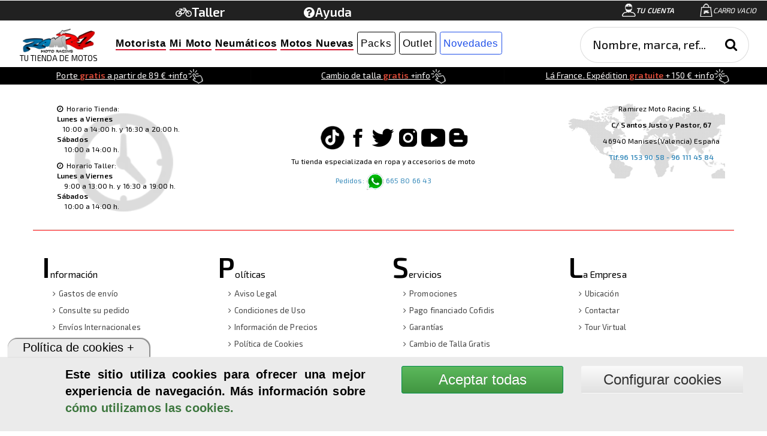

--- FILE ---
content_type: text/html;charset=UTF-8
request_url: https://www.ramirezmoto.es/Rebajas-moto-2024/38.aspx
body_size: 16554
content:

<!DOCTYPE HTML>
<html lang="es">
<head>
    
 <script>
	function addGoogleAnalytics() {
	  addScript('https://www.googletagmanager.com/gtag/js?id=G-FP9NC75MKJ');
	  window.dataLayer = window.dataLayer || [];
	  window.gtag = function () {
	    dataLayer.push(arguments);
	  };
	  gtag('js', new Date());
	  gtag('config', 'G-FP9NC75MKJ', { 'anonymize_ip': true });
	}

	var valuecokk = localStorage.getItem('controlcookie');
	if (valuecokk!=2 && valuecokk!=4){
	  addGoogleAnalytics();
	}
	function addScript(src) {
	  const script = document.createElement('script');
	  script.setAttribute('src', src);
	  document.head.appendChild(script);
	}
</script> 
<meta charset="utf-8"> 
<title>Rebajas moto 2024</title>
<meta name="description" content="Rebajas moto 2024 en Ramirez Motoracing.">
<meta name="keywords" content="Rebajas,moto,2024">
<!--[if lt IE 9]>
    <script src="dist/html5shiv.js"></script>
    <![endif]-->
<!--[if IE]>
    <meta http-equiv="X-UA-Compatible"content="IE=Edge,chrome=1">
<![endif]-->
<meta name="msvalidate.01" content="71083EED7CECF1DDDDD3FB6FA9C45629" />
<meta name="google-site-verification" content="flm2vSMXlPya4tygcm5U6LgfM_9tT4Gpc3l9KF4yfM4" />
<meta name="p:domain_verify" content="0775bdb80b127412539d6b2a23b1b079"/>
<meta content="width=device-width, initial-scale=1, maximum-scale=1, user-scalable=no" name="viewport">
<link rel="shortcut icon" href="/favicon.ico">
<link rel="apple-touch-icon" href="/apple-touch-icon.png">
<link rel="image_src" href="https://www.ramirezmoto.es/admin/images/logo50.png" />
<link rel="canonical" href="https://www.ramirezmoto.es/Rebajas-moto-2024/38.aspx">
<link rel="alternate" hreflang="es" href="https://www.ramirezmoto.es/Rebajas-moto-2024/38.aspx" />
<meta property="og:title" content="Rebajas moto 2024" />
<meta property="og:description" content="Rebajas moto 2024 en Ramirez Motoracing." />
<meta property="og:type" content="product" />
<meta property="og:url" content="https://www.ramirezmoto.es/Rebajas-moto-2024/38.aspx" />
<meta property="og:image" content="https://www.ramirezmoto.es/admin/images/logo50.png" />
<meta property="og:site_name" content="www.ramirezmoto.es" />
<meta name="twitter:card" content="summary">
<meta name="twitter:site" content="@RMotoracing">
<meta name="twitter:title" content="Rebajas moto 2024">
<meta name="twitter:description" content="Rebajas moto 2024 en Ramirez Motoracing.">
<meta name="twitter:image" content="https://www.ramirezmoto.es/admin/images/logo50.png">
<meta name='geo.region' content='ES-VC' />
<meta name='geo.placename' content='Manises' />
<meta name='geo.position' content='39.489408;-0.452993' />
<meta name='ICBM' content='39.489408, -0.452993' />
    <link href="/plugins/bootstrap/css/bootstrap.min.css" rel="stylesheet">
  <link href="/plugins/bootstrap/css/bootstrap-theme.min.css" rel="stylesheet">
  <link href="/css/styles.min.css" rel="stylesheet" type="text/css">
  <link rel="stylesheet"  href="/css/ui/blanconegro/jquery-ui.min.css" />
  <link rel="stylesheet" href="/font-awesome/4.4.0/css/font-awesome.min.css">
  <link rel="stylesheet" href="/css/owl.carousel.css">
  <link rel="stylesheet" href="/css/owl.theme.default.css">
  <!-- Ionicons -->
  <link rel="stylesheet" href="/ionicons/2.0.1/css/ionicons.min.css">
  <link rel="stylesheet" href="/admin/dist/css/AdminLTE.css">
  <!-- Le HTML5 shim, for IE6-8 support of HTML5 elements -->
  <!--[if lt IE 9]>
    <script src="https://cdnjs.cloudflare.com/ajax/libs/html5shiv/3.7.3/html5shiv.js"></script>
  <![endif]-->
  <link rel="stylesheet" href="/plugins/slideshow/css/responsiveslides.min.css" type="text/css" media="all"/>
  <script src="/js/jquery/jquery-1.11.0.min.js"></script>
  <script src="/plugins/bootstrap/js/bootstrap.min.js" type="text/javascript"></script>
  <script src="/js/jquery-migrate-1.4.1.min.js"></script>  
     <script  type="text/javascript" src="/js/owl.carousel.js"  ></script>   
  <script async type="text/javascript" src="/js/jquery.jcarousel.min.js"  ></script>
  
	
</head>

<body  >
	<header>
    	<link href="/css/megamenu.min.css" rel="stylesheet" type="text/css" media="all" />
<script async type="text/javascript" src="/js/megamenu.min.js"  ></script>
<script src="/js/jquery-ui.min.js"  ></script>  
<script type="text/javascript" src="/js/jquery.selectbox-0.2.min.js"  async="async" ></script>
<script src="/plugins/autocomplete/jquery.ui.autocomplete.html.js" async="async"></script>
<script src="//t4.my-probance.one/webtrax/rsc/ramirezmoto.js"></script>
<script type="text/javascript">
    var my_id = '';
    var pid = '';
</script>
<script type="text/javascript" src="/js/probance_tracker.js"></script>
<style>
	#adTester {
	  background-color: transparent;
	  height: 1px; width: 1px;
	}
</style>
<div class="ad-banner" id="adTester"></div>


<div class="header">
	<div class="wrap">
    	<div class="container-fluid ">
        	<div id="bartoptop" class="row ">
        		<div class="col col-lg-3 col-md-3 col-sm-6 col-xs-4 header-bottom-right  ">
            		<ul class="icon1 sub-icon1 profile_img">
               			
                    		<li >
                        	 	<a  data-toggle="modal" data-target="#login-modal" href="#"><span class="active-icon c2"></span><i class="txticon"><label id="lblcuenta">Tu cuenta</label></i></a> 	
								<div class="modal fade" id="login-modal" tabindex="-1" role="dialog" aria-labelledby="myModalLabel" aria-hidden="true" style="display: none;">
									<div class="modal-dialog">
										<div class="loginmodal-container">
	             							<button type="submit" class="btn cerrarout pull-right" data-dismiss="modal">
	             								<span class="glyphicon glyphicon-remove"></span>
	             							</button>
											<img src="/images/user.webp" alt="usuario" style="position: relative;top: 10px;"></img>
											<h2>ACCEDE A TU CUENTA</h2><hr>
											<div class="panel-body bg-gray-light">
		                                        <form  method="post" id="login" name="login">
		                                          	<div class="form-group has-feedback">
			                                            <input type="mail" id="mail" class="form-control required" placeholder="Email">
			                                            <span class="glyphicon glyphicon-envelope form-control-feedback"></span>
		                                          	</div>
		                                          	<div class="form-group has-feedback">
		                                            	<input type="password" id="password" class="form-control required" placeholder="Password" onkeypress="Enterheader(event);">
		                                            	<span class="glyphicon glyphicon-lock form-control-feedback"></span>
		                                            	<div class="input-group-append"> 
		                                            	<span class="input-group-text pull-left">
                                                            <input ID="ShowPassword" type="checkbox" /> Mostrar Password
                                                        </span> 
                                                    	</div>
		                                          	</div>
		                                          	<div class="row">
		                                            	<div class="col-xs-12  col-md-12">
		                                            		<a class="btnh  btn-success btn-light btn-block" onClick="logueo('1',$('#mail').val(),$('#password').val())" href="#"><span>Iniciar Sesi&oacute;n</span></a>
		                                				</div><!-- /.col -->
		                                            	<div class="col-xs-12 col-md-12">
		                                                	<a href="#" onclick="remember($('#mail').val());">&iquest;Has olvidado la contrase&ntilde;a?</a><diV>
		                                                	<span class="errorrojo txtbig" id="respond"></span>
		                                                	</diV>
		                                            	</div><!-- /.col -->
		                                          	</div>
		                                        </form>
											</div><!-- /.login-box-body -->
	                            			<H2 >CREA TU CUENTA</h2> 
	                            			<hr  />	
	                                		<div class="panel-body bg-gray-light">
	                                        	<span>Si a&uacute;n no eres cliente, date de alta.</span>
		                                        <div class="row">
		                                        	<div class="col-xs-12 col-md-12"><a class="btnh  btn-success btn-light btn-block"  href="/registro">Registrarse</a></div>
		                                        </div>
		                                    </div>
										</div>
									</div>
								</div>
							</li>
                        
                    	<li >
                        	
	                        	<a class="active-icon c1" href="/pedido_1">  </a><i class="txticoncart"><span id="txtncart"><label  id="txtcart">Carro Vacio</label></span></i>
	                        	<ul id="shopping_cart"  class="sub-icon1 list">
		                        	<div class="shopping_cart">
										
			                            	<div class="alert alert-light alert-dismissable">
			                                <p class="text-light-blue">Tu carrito est&aacute; vac&iacute;o</p>
			                                </div>
		                            	
		                            
		                            <div class="clearfix"></div>
	                         	</ul>
	                        
                    	</li>
                	</ul>
            	</div>

            	<div class="col col-lg-2 col-md-2 col-sm-3 col-xs-4 pull-left sinpading">
                    <div id="google_translate_element"></div>
                     <div class="clearfix"></div>
                </div>	
                
                <div class="col col-lg-2 col-md-2 col-sm-3 col-xs-4 pull-left sinpading">
					<a class="header-bottom-link" target="_blank" href="https://tallermotosramirez.es/"><h2><i class=" fa fa-bicycle"></i><label id="taller"> Taller</label></h2></a>

				</div>
				<div class="col col-lg-2 col-md-2 col-sm-3 col-xs-4 pull-left sinpading">
					<a class="header-bottom-link" target="_self" href="/faq"><h2><i id="help" class=" fa fa-question-circle"></i><label id="ayuda"> Ayuda</label></h2></a>
				</div>

        	</div>
            <div id="subbartop" class="row nopadding">
                <div class="col col-lg-12 col-md-12 col-sm-6 col-xs-12  header-bottom-left ">
                    <div class="col-md-12 col-lg-9 col-xs-12"> 
                   		<ul class='megamenu nopadding' ><li ><a href='https://www.ramirezmoto.es' id='logo'><img class='miniimg' alt='Ramirez Moto Racing S.L.' src='/admin/images/logo50.webp' ><br><span class='txtlogo'>Tu tienda de motos</span></a></li><li id='menu1'><a href='#'  class='color1'><h2 class='subrayadored'>Motorista</h2><i class=' glyphicon glyphicon-chevron-down '></i></a><div class='megapanel'><div class='row'> <div class='col12'><div class='h_navcenter'><a  href='/Cascos-de-moto/'><img class='subimg' src='/admin/pictures/categorias/Cascos-de-moto.webp' alt='Cascos de motorista' ><span><h2 class='txtmini'>Cascos</h2></span></a></div></div><div class='col12'><div class='h_navcenter'><a  href='/Monos-moto/'><img class='subimg' src='/admin/pictures/categorias/Monos-moto.webp' alt='Monos de motorista' ><span><h2 class='txtmini'>Monos</h2></span></a></div></div><div class='col12'><div class='h_navcenter'><a  href='/Chaquetas-moto/'><img class='subimg' src='/admin/pictures/categorias/Chaquetas-moto.webp' alt='Chaquetas de motorista' ><span><h2 class='txtmini'>Chaquetas</h2></span></a></div></div><div class='col12'><div class='h_navcenter'><a  href='/Pantalones-moto/'><img class='subimg' src='/admin/pictures/categorias/Pantalones-moto.webp' alt='Pantalones de motorista' ><span><h2 class='txtmini'>Pantalones</h2></span></a></div></div><div class='col12'><div class='h_navcenter'><a  href='/Botas-moto/'><img class='subimg' src='/admin/pictures/categorias/Botas-moto.webp' alt='Botas de motorista' ><span><h2 class='txtmini'>Botas</h2></span></a></div></div><div class='col12'><div class='h_navcenter'><a  href='/Zapatillas-moteras/'><img class='subimg' src='/admin/pictures/categorias/Zapatillas-moteras.png' alt='' ><span><h2 class='txtmini'>Zapatillas</h2></span></a></div></div><div class='col12'><div class='h_navcenter'><a  href='/Guantes-moto/'><img class='subimg' src='/admin/pictures/categorias/Guantes-moto.webp' alt='Guantes de motorista' ><span><h2 class='txtmini'>Guantes</h2></span></a></div></div><div class='col12'><div class='h_navcenter'><a  href='/Protecciones-motorista/'><img class='subimg' src='/admin/pictures/categorias/Protecciones-motorista.webp' alt='Protecciones motorista' ><span><h2 class='txtmini'>Protecciones</h2></span></a></div></div><div class='col12'><div class='h_navcenter'><a  href='/Airbag-motorista/'><img class='subimg' src='/admin/pictures/categorias/Airbag-motorista.webp' alt='Chalecos y chaquetas Airbag para moto' ><span><h2 class='txtmini'>Airbag motorista</h2></span></a></div></div><div class='col12'><div class='h_navcenter'><a  href='/Intercomunicadores-moto/'><img class='subimg' src='/admin/pictures/categorias/Intercomunicadores-Moto.png' alt='Intercomunicador motorista' ><span><h2 class='txtmini'>Intercomunicadores</h2></span></a></div></div><div class='col12'><div class='h_navcenter'><a  href='/Impermeables-moto/'><img class='subimg' src='/admin/pictures/categorias/Impermeables-moto.webp' alt='Impermeables motorista' ><span><h2 class='txtmini'>Impermeables</h2></span></a></div></div><div class='col12'><div class='h_navcenter'><a  href='/Ropa-termica-moto/'><img class='subimg' src='/admin/pictures/categorias/Ropa-termica-moto.webp' alt='Ropa térmica motorista' ><span><h2 class='txtmini'>Ropa térmica</h2></span></a></div></div><div class='col12'><div class='h_navcenter'><a  href='/Ropa-calefactable-moto/'><img class='subimg' src='/admin/pictures/categorias/Ropa-calefactable-moto.webp' alt='' ><span><h2 class='txtmini'>Ropa calefactable</h2></span></a></div></div><div class='col12'><div class='h_navcenter'><a  href='/Bolsas-motorista/'><img class='subimg' src='/admin/pictures/categorias/Bolsas-motorista.webp' alt='Bolsas motorista' ><span><h2 class='txtmini'>Bolsas motorista</h2></span></a></div></div><div class='col12'><div class='h_navcenter'><a  href='/Deslizaderas-moto/'><img class='subimg' src='/admin/pictures/categorias/Deslizaderas-moto.webp' alt='Deslizaderas motorista' ><span><h2 class='txtmini'>Deslizaderas</h2></span></a></div></div><div class='col12'><div class='h_navcenter'><a  href='/Ropa-casual/'><img class='subimg' src='/admin/pictures/categorias/Ropa-casual.webp' alt='Ropa casual' ><span><h2 class='txtmini'>Ropa Casual</h2></span></a></div></div><div class='col12'><div class='h_navcenter'><a  href='/Accesorios-casco/'><img class='subimg' src='/admin/pictures/categorias/Accesorios-casco.webp' alt='Accesorios cascos moto' ><span><h2 class='txtmini'>Accesorios cascos</h2></span></a></div></div><div class='col12'><div class='h_navcenter'><a  href='/Recambios-botas/'><img class='subimg' src='/admin/pictures/categorias/Recambios-botas.webp' alt='' ><span><h2 class='txtmini'>Recambios botas</h2></span></a></div></div><div class='col12'><div class='h_navcenter'><a  href='/Complementos-motorista/'><img class='subimg' src='/admin/pictures/categorias/Complementos-motorista.webp' alt='Complementos motorista' ><span><h2 class='txtmini'>Complementos</h2></span></a></div></div><div class='col12'><div class='h_navcenter'><a  href='/Limpieza-motorista/'><img class='subimg' src='/admin/pictures/categorias/Limpieza-motorista.webp' alt='Limpieza ropa motorista' ><span><h2 class='txtmini'>Limpieza motorista</h2></span></a></div></div></div></div></li><li id='menu2'><a href='#'  class='color2'><h2 class='subrayadored'>Mi Moto</h2><i class=' glyphicon glyphicon-chevron-down '></i></a><div class='megapanel'><div class='row'> 
	    <br clear="all" />
	    <label class="tituloequipa text-red pull-left">Equipa tu moto</label>
		    <form   name="formexpress" id="formexpress"  class="text-left " style="width:100%;" method="post">
		    	
					<div class="col-md-12  equipatumoto"> 

						<div class="col-md-3 caja1 "> 
							
							<div class="caja1 ">
								<select name="marcamoto" id="marcamoto" class="form-control newcaja1"    onchange="cbmodelo($('option:selected',this).val());">
									<option  value="0" >Marca moto</option> 
									
										<option  value="165" >Alfer</option>
										
										<option  value="12" >Aprilia</option>
										
										<option  value="458" >Askoll</option>
										
										<option  value="17" >Benelli</option>
										
										<option  value="141" >Beta</option>
										
										<option  value="127" >Bimota</option>
										
										<option  value="11" >Bmw</option>
										
										<option  value="442" >Brixton</option>
										
										<option  value="18" >Buell</option>
										
										<option  value="26" >Bultaco</option>
										
										<option  value="97" >Cagiva</option>
										
										<option  value="139" >Can-am</option>
										
										<option  value="477" >CF Moto</option>
										
										<option  value="196" >Daelim</option>
										
										<option  value="16" >Derbi</option>
										
										<option  value="99" >Ducati</option>
										
										<option  value="224" >Fantic motor</option>
										
										<option  value="143" >Gas gas</option>
										
										<option  value="13" >Gilera</option>
										
										<option  value="19" >Harley Davidson</option>
										
										<option  value="142" >Hm motorcycles</option>
										
										<option  value="8" >Honda</option>
										
										<option  value="387" >Husaberg</option>
										
										<option  value="134" >Husqvarna</option>
										
										<option  value="20" >Hyosung</option>
										
										<option  value="367" >Indian</option>
										
										<option  value="171" >Italjet</option>
										
										<option  value="14" >Kawasaki</option>
										
										<option  value="21" >Keeway</option>
										
										<option  value="537" >KL</option>
										
										<option  value="540" >Kove</option>
										
										<option  value="326" >KSR Moto</option>
										
										<option  value="22" >Ktm</option>
										
										<option  value="23" >Kymco</option>
										
										<option  value="130" >Laverda</option>
										
										<option  value="530" >Macbor</option>
										
										<option  value="164" >Maico</option>
										
										<option  value="24" >Malaguti</option>
										
										<option  value="341" >Mash</option>
										
										<option  value="25" >Mbk</option>
										
										<option  value="128" >Mondial</option>
										
										<option  value="27" >Moto Guzzi</option>
										
										<option  value="129" >Moto morini</option>
										
										<option  value="522" >Motron</option>
										
										<option  value="28" >MV Augusta</option>
										
										<option  value="131" >Mz</option>
										
										<option  value="370" >Niu</option>
										
										<option  value="366" >Norton</option>
										
										<option  value="559" >Ohvale</option>
										
										<option  value="29" >Peugeot</option>
										
										<option  value="15" >Piaggio</option>
										
										<option  value="538" >QJ Motor</option>
										
										<option  value="244" >Quadro</option>
										
										<option  value="284" >Rieju</option>
										
										<option  value="352" >Riya</option>
										
										<option  value="395" >Royal Enfield</option>
										
										<option  value="285" >Scomandi</option>
										
										<option  value="461" >Seat</option>
										
										<option  value="384" >Sherco</option>
										
										<option  value="478" >Silence</option>
										
										<option  value="176" >Sinnis</option>
										
										<option  value="518" >Sunra</option>
										
										<option  value="536" >Super Soco</option>
										
										<option  value="9" >Suzuki</option>
										
										<option  value="30" >Sym</option>
										
										<option  value="287" >Tgb</option>
										
										<option  value="166" >Tm</option>
										
										<option  value="10" >Triumph</option>
										
										<option  value="420" >Un Moto</option>
										
										<option  value="173" >Vespa</option>
										
										<option  value="459" >Voge</option>
										
										<option  value="351" >Wottan</option>
										
										<option  value="523" >Yadea</option>
										
										<option  value="1" >Yamaha</option>
										
										<option  value="562" >Zeeho</option>
										
										<option  value="410" >Zero Motorcycles</option>
										
										<option  value="479" >Zontes</option>
																	
								</select>
							</div>
						</div>
						<div class="col-md-4 caja2 "> 
	              
	              <div id="modelocb" class="caja2">
	                  <select name="modelomoto" id="modelomoto" disabled  class="newcaja1" onchange="cbcategoria($('option:selected',this).val());" >
	                      <option value=''>Modelo</option>
	                  </select>
	              </div>
	          </div>
	          <div class="col-md-3 caja3 "> 
	              
	              <div id="categoriacb" class="caja3">
	                  <select name="categoria" id="categoria" disabled  class="newcaja1"  >
	                      <option value=''>Categor&iacutea</option>
	                  </select>
	              </div>
	          </div>
	          <div class="col-md-2 "> 
	          	<input type="button" value="Mostrar" class="mostrar form-control  btnequipa newcaja1" style="border-radius:3px;" onClick="filtrando($('option:selected',modelomoto).attr('data-name'));">
	          </div>
	         
	        </div>

	        	
		      <br>
		    </form>
	  
		<div class='col-md-2 col-xs-12 '><div class='col'><div class='h_nav'><div ><div class='box-header '><h3 class='box-title'><a  href='/Freno-Moto/'><img class='subimg' src='/admin/pictures/categorias/Freno-Moto.png'' alt='' title=''><span><h2 class='txtmini '><br>&nbsp;Frenos de moto</h2></span></a></h3></div></div></div></div></div><div class='col-md-2 col-xs-12 '><div class='col'><div class='h_nav'><div ><div class='box-header '><h3 class='box-title'><a  href='/Escape-Moto/'><img class='subimg' src='/admin/pictures/categorias/Escape-Moto.webp'' alt='' title=''><span><h2 class='txtmini '><br>&nbsp;Escapes moto</h2></span></a></h3></div></div></div></div></div><div class='col-md-2 col-xs-12 '><div class='col'><div class='h_nav'><div ><div class='box-header '><h3 class='box-title'><a  href='/Electronica-Moto/'><img class='subimg' src='/admin/pictures/categorias/Electronica-Moto.png'' alt='' title=''><span><h2 class='txtmini '><br>&nbsp;Electrónica moto</h2></span></a></h3></div></div></div></div></div><div class='col-md-2 col-xs-12 '><div class='col'><div class='h_nav'><div ><div class='box-header '><h3 class='box-title'><a  href='/Kits-transmision-moto/'><img class='subimg' src='/admin/pictures/categorias/Kits-transmision-moto.png'' alt='Kits transmisión moto' title='Kits transmisión moto'><span><h2 class='txtmini '><br>&nbsp;Kits arrastre</h2></span></a></h3></div></div></div></div></div><div class='col-md-2 col-xs-12 '><div class='col'><div class='h_nav'><div ><div class='box-header '><h3 class='box-title'><a  href='/Bateria-moto/'><img class='subimg' src='/admin/pictures/categorias/Bateria-moto.png'' alt='Batería moto' title='Batería moto'><span><h2 class='txtmini '><br>&nbsp;Baterías moto</h2></span></a></h3></div></div></div></div></div><div class='col-md-2 col-xs-12 '><div class='col'><div class='h_nav'><div ><div class='box-header '><h3 class='box-title'><a  href='/Aceite-Moto/'><img class='subimg' src='/admin/pictures/categorias/Aceite-Moto.webp'' alt='Aceite Castrol y Aceite Motul' title='Aceite Castrol y Aceite Motul'><span><h2 class='txtmini '><br>&nbsp;Aceites y lubricantes</h2></span></a></h3></div></div></div></div></div><div class='col-md-3 col-xs-12 text-left'><div class='col'><div class='h_nav'><div class='box box-defaultred '><div class='box-header '><h3 class='box-title'><a  href='javascript:void(0)'><span><h2 style='cursor:default;' class='txtmini '><img class='subimg' src='/admin/pictures/categorias/Garaje-mantenimiento.webp'style='cursor:default;'' alt='Garaje y mantenimiento' title='Garaje y mantenimiento'>&nbsp;Garaje y mantenimiento</h2></span></a></h3></div>
		
      
      <div class="box-body" >
        
      <ul><li><a href='/Caballete-moto/'><span><h3><i class='fa fa-genderless'></i>&nbsp;&nbsp;&nbsp;&nbsp;Caballetes de moto</h3></span></a></li><li><a href='/Calentadores-neumaticos/'><span><h3><i class='fa fa-genderless'></i>&nbsp;&nbsp;&nbsp;&nbsp;Calentadores rueda</h3></span></a></li><li><a href='/Fundas-Moto/'><span><h3><i class='fa fa-genderless'></i>&nbsp;&nbsp;&nbsp;&nbsp;Fundas cubre moto</h3></span></a></li><li><a href='/Herramientas-moto/'><span><h3><i class='fa fa-genderless'></i>&nbsp;&nbsp;&nbsp;&nbsp;Herramientas</h3></span></a></li><li><a href='/Limpieza-Moto/'><span><h3><i class='fa fa-genderless'></i>&nbsp;&nbsp;&nbsp;&nbsp;Limpieza Moto</h3></span></a></li><li><a href='/Mantenimiento-moto/'><span><h3><i class='fa fa-genderless'></i>&nbsp;&nbsp;&nbsp;&nbsp;Mantenimiento Moto</h3></span></a></li></ul> </div></div></div></div></div><div class='col-md-3 col-xs-12 text-left'><div class='col'><div class='h_nav'><div class='box box-defaultred '><div class='box-header '><h3 class='box-title'><a  href='javascript:void(0)'><span><h2 style='cursor:default;' class='txtmini '><img class='subimg' src='/admin/pictures/categorias/Motor-Piezas.webp'style='cursor:default;'' alt='Motor y Piezas' title='Motor y Piezas'>&nbsp;Motor y Piezas</h2></span></a></h3></div>
		
      
      <div class="box-body" >
        
      <ul><li><a href='/Embrague-moto/'><span><h3><i class='fa fa-genderless'></i>&nbsp;&nbsp;&nbsp;&nbsp;Embrague</h3></span></a></li><li><a href='/Filtro-moto/'><span><h3><i class='fa fa-genderless'></i>&nbsp;&nbsp;&nbsp;&nbsp;Filtros de moto</h3></span></a></li><li><a href='/Centralitas-moto/'><span><h3><i class='fa fa-genderless'></i>&nbsp;&nbsp;&nbsp;&nbsp;Centralitas de motor</h3></span></a></li><li><a href='/Manguitos-radiador/'><span><h3><i class='fa fa-genderless'></i>&nbsp;&nbsp;&nbsp;&nbsp;Manguitos radiador</h3></span></a></li><li><a href='/Recambios-Motor/'><span><h3><i class='fa fa-genderless'></i>&nbsp;&nbsp;&nbsp;&nbsp;Recambios motor</h3></span></a></li><li><a href='/Rodamientos-moto/'><span><h3><i class='fa fa-genderless'></i>&nbsp;&nbsp;&nbsp;&nbsp;Rodamientos y otros</h3></span></a></li><li><a href='/Transmision-Scooter/'><span><h3><i class='fa fa-genderless'></i>&nbsp;&nbsp;&nbsp;&nbsp;Transmisión scooter</h3></span></a></li></ul> </div></div></div></div></div><div class='col-md-3 col-xs-12 text-left'><div class='col'><div class='h_nav'><div class='box box-defaultred '><div class='box-header '><h3 class='box-title'><a  href='javascript:void(0)'><span><h2 style='cursor:default;' class='txtmini '><img class='subimg' src='/admin/pictures/categorias/Accesorios-viaje.webp'style='cursor:default;'' alt='Accesorios viaje' title='Accesorios viaje'>&nbsp;Accesorios viaje</h2></span></a></h3></div>
		
      
      <div class="box-body" >
        
      <ul><li><a href='/Asidero-Moto/'><span><h3><i class='fa fa-genderless'></i>&nbsp;&nbsp;&nbsp;&nbsp;Asideros pasajero</h3></span></a></li><li><a href='/Bolsas-Moto/'><span><h3><i class='fa fa-genderless'></i>&nbsp;&nbsp;&nbsp;&nbsp;Bolsas moto</h3></span></a></li><li><a href='/Mantas-cubrepiernas-moto/'><span><h3><i class='fa fa-genderless'></i>&nbsp;&nbsp;&nbsp;&nbsp;Mantas cubrepiernas</h3></span></a></li><li><a href='/Manoplas-moto/'><span><h3><i class='fa fa-genderless'></i>&nbsp;&nbsp;&nbsp;&nbsp;Manoplas</h3></span></a></li><li><a href='/Maletas-Moto/'><span><h3><i class='fa fa-genderless'></i>&nbsp;&nbsp;&nbsp;&nbsp;Maletas y baúles</h3></span></a></li><li><a href='/Redes/'><span><h3><i class='fa fa-genderless'></i>&nbsp;&nbsp;&nbsp;&nbsp;Redes</h3></span></a></li><li><a href='/Respaldos-moto/'><span><h3><i class='fa fa-genderless'></i>&nbsp;&nbsp;&nbsp;&nbsp;Respaldos pasajero</h3></span></a></li><li><a href='/Soporte-smartphone/'><span><h3><i class='fa fa-genderless'></i>&nbsp;&nbsp;&nbsp;&nbsp;Soporte smartphone </h3></span></a></li></ul> </div></div></div></div></div><div class='col-md-3 col-xs-12 text-left'><div class='col'><div class='h_nav'><div class='box box-defaultred '><div class='box-header '><h3 class='box-title'><a  href='javascript:void(0)'><span><h2 style='cursor:default;' class='txtmini '><img class='subimg' src='/admin/pictures/categorias/Manillares-Mandos.webp'style='cursor:default;'' alt='Manillares y Mandos' title='Manillares y Mandos'>&nbsp;Manillares y Mandos</h2></span></a></h3></div>
		
      
      <div class="box-body" >
        
      <ul><li><a href='/Botoneras-moto/'><span><h3><i class='fa fa-genderless'></i>&nbsp;&nbsp;&nbsp;&nbsp;Botoneras</h3></span></a></li><li><a href='/Contrapesos-moto/'><span><h3><i class='fa fa-genderless'></i>&nbsp;&nbsp;&nbsp;&nbsp;Contrapesos manillar</h3></span></a></li><li><a href='/Manetas-moto/'><span><h3><i class='fa fa-genderless'></i>&nbsp;&nbsp;&nbsp;&nbsp;Manetas</h3></span></a></li><li><a href='/Mandos-electricos-moto/'><span><h3><i class='fa fa-genderless'></i>&nbsp;&nbsp;&nbsp;&nbsp;Mandos eléctricos</h3></span></a></li><li><a href='/Manillar-moto/'><span><h3><i class='fa fa-genderless'></i>&nbsp;&nbsp;&nbsp;&nbsp;Manillares</h3></span></a></li><li><a href='/Paramanos-moto/'><span><h3><i class='fa fa-genderless'></i>&nbsp;&nbsp;&nbsp;&nbsp;Paramanos</h3></span></a></li><li><a href='/Punos-moto/'><span><h3><i class='fa fa-genderless'></i>&nbsp;&nbsp;&nbsp;&nbsp;Puños</h3></span></a></li><li><a href='/Semimanillares/'><span><h3><i class='fa fa-genderless'></i>&nbsp;&nbsp;&nbsp;&nbsp;Semimanillares</h3></span></a></li><li><a href='/Torretas-manillar/'><span><h3><i class='fa fa-genderless'></i>&nbsp;&nbsp;&nbsp;&nbsp;Torretas manillar</h3></span></a></li></ul> </div></div></div></div></div><div class='col-md-3 col-xs-12 text-left'><div class='col'><div class='h_nav'><div class='box box-defaultred '><div class='box-header '><h3 class='box-title'><a  href='javascript:void(0)'><span><h2 style='cursor:default;' class='txtmini '><img class='subimg' src='/admin/pictures/categorias/Chasis-Protecciones.webp'style='cursor:default;'' alt='Chasis y Protecciones' title='Chasis y Protecciones'>&nbsp;Chasis y Protecciones</h2></span></a></h3></div>
		
      
      <div class="box-body" >
        
      <ul><li><a href='/Estriberas-moto/'><span><h3><i class='fa fa-genderless'></i>&nbsp;&nbsp;&nbsp;&nbsp;Estriberas</h3></span></a></li><li><a href='/Llantas-moto/'><span><h3><i class='fa fa-genderless'></i>&nbsp;&nbsp;&nbsp;&nbsp;Llantas y componentes</h3></span></a></li><li><a href='/Protectores-maneta/'><span><h3><i class='fa fa-genderless'></i>&nbsp;&nbsp;&nbsp;&nbsp;Protectores maneta</h3></span></a></li><li><a href='/Protege-moto/'><span><h3><i class='fa fa-genderless'></i>&nbsp;&nbsp;&nbsp;&nbsp;Protege moto On-road</h3></span></a></li><li><a href='/Protege-moto-Off-Road/'><span><h3><i class='fa fa-genderless'></i>&nbsp;&nbsp;&nbsp;&nbsp;Protege moto Off-Road</h3></span></a></li><li><a href='/Suspension-moto/'><span><h3><i class='fa fa-genderless'></i>&nbsp;&nbsp;&nbsp;&nbsp;Suspensiones</h3></span></a></li><li><a href='/Tensores-cadena/'><span><h3><i class='fa fa-genderless'></i>&nbsp;&nbsp;&nbsp;&nbsp;Tensores cadena</h3></span></a></li></ul> </div></div></div></div></div><div class='col-md-3 col-xs-12 text-left'><div class='col'><div class='h_nav'><div class='box box-defaultred '><div class='box-header '><h3 class='box-title'><a  href='javascript:void(0)'><span><h2 style='cursor:default;' class='txtmini '><img class='subimg' src='/admin/pictures/categorias/Accesorios-Generales.webp'style='cursor:default;'' alt='Accesorios Generales' title='Accesorios Generales'>&nbsp;Accesorios Generales</h2></span></a></h3></div>
		
      
      <div class="box-body" >
        
      <ul><li><a href='/Adhesivos-moto/'><span><h3><i class='fa fa-genderless'></i>&nbsp;&nbsp;&nbsp;&nbsp;Adhesivos</h3></span></a></li><li><a href='/Alarma-Moto/'><span><h3><i class='fa fa-genderless'></i>&nbsp;&nbsp;&nbsp;&nbsp;Alarmas</h3></span></a></li><li><a href='/Antirrobo-moto/'><span><h3><i class='fa fa-genderless'></i>&nbsp;&nbsp;&nbsp;&nbsp;Antirrobos y candados</h3></span></a></li><li><a href='/Depositos-Fluidos/'><span><h3><i class='fa fa-genderless'></i>&nbsp;&nbsp;&nbsp;&nbsp;Depósitos fluidos</h3></span></a></li><li><a href='/Diabolos-moto/'><span><h3><i class='fa fa-genderless'></i>&nbsp;&nbsp;&nbsp;&nbsp;Diábolos caballete</h3></span></a></li><li><a href='/Engrases-cadena/'><span><h3><i class='fa fa-genderless'></i>&nbsp;&nbsp;&nbsp;&nbsp;Engrasadores cadena</h3></span></a></li><li><a href='/Tapones-moto/'><span><h3><i class='fa fa-genderless'></i>&nbsp;&nbsp;&nbsp;&nbsp;Tapones</h3></span></a></li><li><a href='/Tornilleria-moto/'><span><h3><i class='fa fa-genderless'></i>&nbsp;&nbsp;&nbsp;&nbsp;Tornillería</h3></span></a></li></ul> </div></div></div></div></div><div class='col-md-3 col-xs-12 text-left'><div class='col'><div class='h_nav'><div class='box box-defaultred '><div class='box-header '><h3 class='box-title'><a  href='javascript:void(0)'><span><h2 style='cursor:default;' class='txtmini '><img class='subimg' src='/admin/pictures/categorias/Carroceria.webp'style='cursor:default;'' alt='Carrocería' title='Carrocería'>&nbsp;Carrocería</h2></span></a></h3></div>
		
      
      <div class="box-body" >
        
      <ul><li><a href='/Asiento-moto/'><span><h3><i class='fa fa-genderless'></i>&nbsp;&nbsp;&nbsp;&nbsp;Asientos / Sillines</h3></span></a></li><li><a href='/Cubre-cadenas/'><span><h3><i class='fa fa-genderless'></i>&nbsp;&nbsp;&nbsp;&nbsp;Cubrecadenas moto</h3></span></a></li><li><a href='/Cupulas-moto/'><span><h3><i class='fa fa-genderless'></i>&nbsp;&nbsp;&nbsp;&nbsp;Cúpulas Parabrisas</h3></span></a></li><li><a href='/Deflectores/'><span><h3><i class='fa fa-genderless'></i>&nbsp;&nbsp;&nbsp;&nbsp;Deflectores</h3></span></a></li><li><a href='/Deposito-gasolina/'><span><h3><i class='fa fa-genderless'></i>&nbsp;&nbsp;&nbsp;&nbsp;Depósito gasolina</h3></span></a></li><li><a href='/Guardabarros-moto/'><span><h3><i class='fa fa-genderless'></i>&nbsp;&nbsp;&nbsp;&nbsp;Guardabarros</h3></span></a></li><li><a href='/Plastica-motocross-enduro/'><span><h3><i class='fa fa-genderless'></i>&nbsp;&nbsp;&nbsp;&nbsp;Plástica Off-Road</h3></span></a></li><li><a href='/Portamatriculas-moto/'><span><h3><i class='fa fa-genderless'></i>&nbsp;&nbsp;&nbsp;&nbsp;Portamatrículas</h3></span></a></li><li><a href='/Quillas-moto/'><span><h3><i class='fa fa-genderless'></i>&nbsp;&nbsp;&nbsp;&nbsp;Quillas motor</h3></span></a></li><li><a href='/Retrovisores-moto/'><span><h3><i class='fa fa-genderless'></i>&nbsp;&nbsp;&nbsp;&nbsp;Retrovisores / Espejos</h3></span></a></li><li><a href='/Tapas-moto/'><span><h3><i class='fa fa-genderless'></i>&nbsp;&nbsp;&nbsp;&nbsp;Tapas de moto</h3></span></a></li></ul> </div></div></div></div></div><div class='col-md-3 col-xs-12 text-left'><div class='col'><div class='h_nav'><div class='box box-defaultred '><div class='box-header '><h3 class='box-title'><a  href='javascript:void(0)'><span><h2 style='cursor:default;' class='txtmini '><img class='subimg' src='/admin/pictures/categorias/Electricidad-Iluminacion.webp'style='cursor:default;'' alt='Electricidad e Iluminación' title='Electricidad e Iluminación'>&nbsp;Electricidad e Iluminación</h2></span></a></h3></div>
		
      
      <div class="box-body" >
        
      <ul><li><a href='/Bombillas-moto/'><span><h3><i class='fa fa-genderless'></i>&nbsp;&nbsp;&nbsp;&nbsp;Bombillas moto</h3></span></a></li><li><a href='/balizas-v16-luz-emergencia-dgt-3-0/'><span><h3><i class='fa fa-genderless'></i>&nbsp;&nbsp;&nbsp;&nbsp;Balizas emergencia</h3></span></a></li><li><a href='/Bujia-moto/'><span><h3><i class='fa fa-genderless'></i>&nbsp;&nbsp;&nbsp;&nbsp;Bujías y pipas de bujía</h3></span></a></li><li><a href='/Cargadores-bateria-moto/'><span><h3><i class='fa fa-genderless'></i>&nbsp;&nbsp;&nbsp;&nbsp;Cargadores baterías</h3></span></a></li><li><a href='/Claxon-moto/'><span><h3><i class='fa fa-genderless'></i>&nbsp;&nbsp;&nbsp;&nbsp;Claxones</h3></span></a></li><li><a href='/Conectores-alimentacion/'><span><h3><i class='fa fa-genderless'></i>&nbsp;&nbsp;&nbsp;&nbsp;Conectores corriente</h3></span></a></li><li><a href='/Estatores-bobinas-moto/'><span><h3><i class='fa fa-genderless'></i>&nbsp;&nbsp;&nbsp;&nbsp;Estatores y bobinas</h3></span></a></li><li><a href='/Faros-pilotos-moto/'><span><h3><i class='fa fa-genderless'></i>&nbsp;&nbsp;&nbsp;&nbsp;Faros y pilotos</h3></span></a></li><li><a href='/Intermitentes-moto/'><span><h3><i class='fa fa-genderless'></i>&nbsp;&nbsp;&nbsp;&nbsp;Intermitentes</h3></span></a></li><li><a href='/Motores-arranque-moto/'><span><h3><i class='fa fa-genderless'></i>&nbsp;&nbsp;&nbsp;&nbsp;Motores arranque</h3></span></a></li><li><a href='/Regulador-corriente-moto/'><span><h3><i class='fa fa-genderless'></i>&nbsp;&nbsp;&nbsp;&nbsp;Reguladores corriente</h3></span></a></li></ul> </div></div></div></div></div></div></div></li><li ><a class='color3' href='/Neumaticos/' ><h2 class='subrayadored'>Neumáticos</h2></a></li><li ><a class='color4' href='/Venta-motos-nuevas/' ><h2 class='subrayadored'>Motos Nuevas</h2></a></li><li ><a class='color5' href='/promociones-ofertas/' ><h2 ><span class='btn-bd-downloadpromo btnpromo'>Packs</span></h2></a></li><li ><a class='color6' href='https://www.ramirezmoto.es/Ofertas/Outlet' ><h2 ><span class='btn-bd-downloadoutlet btnpromo '>Outlet</span></h2></a></li><li ><a class='color7' href='https://www.ramirezmoto.es/Catalogo/Novedad' ><h2 ><span class='btn-bd-downloadnovedad btnpromo '>Novedades</span></h2></a></li></ul>
                	</div> 
                    <div class="col-md-12 col-lg-3 col-xs-12" >
                        
                        <div id="sb-search" class="sb-search sb-search-open">
	                        <form  name="formseek" id="formseek" class="nopadding  pull-right" method="post" action="">
	                        	<span role="status" aria-live="polite" class="ui-helper-hidden-accessible"></span>
	                            <input type="search" id="txtProducto"  class="sb-search-input ui-autocomplete-input" name="txtProducto"  placeholder="Nombre, marca, ref..."    value="" onkeyup="buttonUp();" onkeypress="iSubmitEnter(event)" autocomplete="off">
	                            <input id="seek" class="sb-search-submit" type="submit" value=""  name="seek"  onclick="runseek();">
	                            <span class="sb-icon-search"><i class="fa fa-search"></i></span>
	                        </form> 
	                    </div> 
                    </div>    
                </div>
            </div> 
            <div id="bartop" class="row nopadding">
                <div class="col col-lg-12 col-md-12 col-sm-12 col-xs-12  header-bottom-left ">
                	<div class="fondotxt">
  <div    class="col-md-12 col-lg-12 col-sm-12 col-xs-12">
    <div class="row">
      <div id="slidertxtno" class="owl-carousel owl-theme" >
        <div style="border-right: 1px  solid #15131333;" >
          <a  href="/Envios-Internacionales/5.aspx">
            <span>
              <u>Env&iacuteos <strong class="text-red">Internacionales</strong> &nbsp+info<img src="/images/clickbn.png" style="width: 25px;display: inline;"></u> 
            </span>
          </a>
        </div>
		    <div class="item" style="border-right: 1px  solid #15131333;" >
          <a  href="/Transporte-gratis/8.aspx">
            <span>
              <u>Porte <strong class="text-red">gratis</strong> a partir de 89 &euro;&nbsp+info<img src="/images/clickbn.png" style="width: 25px;display:inline;"></u>
            </span> 
          </a>
        </div>
        <div class="item"  style="border-right: 1px  solid #15131333;" >
          <a  href="/Cambio-de-Talla-Gratis/18.aspx">
            <span>
              <u>Cambio de talla <strong class="text-red">gratis</strong>&nbsp+info<img src="/images/clickbn.png" style="width: 25px;display: inline;"></u>
            </span> 
          </a>
     	  </div>
        <!--<div class="item" >
          <a  href="/Devolucion-de-Productos/15.aspx">
            <span >
              <u>Cambio y devoluci&oacute;n <strong class="text-red">30 d&iacute;as</strong>&nbsp+info<img src="/images/clickbn.png" style="width: 25px;display:inline;"></u>
            </span>
          </a>
     		</div>-->
        <div class="item" >
          <a  href="/Transporte-gratis/8.aspx">
            <span >
              <u>Lá France. Expédition <strong class="text-red">gratuite</strong> + 150 &euro;&nbsp+info<img src="/images/clickbn.png" style="width: 25px;display:inline;"></u>
            </span>
          </a>
        </div>
        <div class="item  " >
          <a  href="/Transporte-gratis/8.aspx">
            <span >
              <u>Deutschland. Transport <strong class="text-red">gratuite</strong> + 150 &euro;&nbsp+info<img src="/images/clickbn.png" style="width: 25px;display:inline;"></u>
            </span>
            </a>
          </div>
      </div>
    </div>
  </div>
</div>
<script>
 
        $('#slidertxtno').owlCarousel({
          lazyLoad:true,
          rewind: true,
          loop: true,
          responsiveClass: true,
          responsive: 
          {
            0: {
              items: 1,
              nav: false,
              loop:true,
              dots:false
            },
            600: {
              items: 2,
              nav: false,
              loop:true,
              dots:false
            },
            900: {
              items: 3,
              nav: false,
              loop: false,
              margin: 20,
              dots:false
            },
            1300: {
              items: 4,
              nav: false,
              loop: false,
              margin: 20,
              dots:false
            },
            1600: {
              items: 4, 
              nav: false,
              loop: false,
              margin: 20,
              dots:false
            },
            1950: {
              items: 5, 
              nav: false,
              loop: false,
              margin: 20,
              dots:false
            }
          },
          autoplay:true,
          autoplayTimeout:2000,
          autoplayHoverPause:false
        });
      
</script>
<div class="clearfix"></div>
</div>
                </div>  
       		</div>         
         </div>
    </div>
</div>


<script src="/plugins/slideshow/responsiveslidestop.min.js"></script>



<script src="/plugins/slideshow/responsiveslidestop.min.js"></script>
<script async="async"> 
	function cbmodelo(id){$.get('/ajax/CBmodelos.asp', { marca:id,modelo:''},function(data){$('#modelocb').html(data);});} 
	function cbcategoria(id){$.get('/ajax/CBcategorias.asp', {modelo:id,categoria:''},function(data){$('#categoriacb').html(data);});}  
	function filtrando(url){
		if(url!=='' && url !== null && typeof url !== 'undefined'){
			$('#desde').val('');
			$('#hasta').val('');
			$("#formexpress").attr("action", url);
			document.formexpress.submit();
		}	
	}
	function Enterheader(oEvento){
		var iAscii;
		if (oEvento.keyCode)
			 iAscii = oEvento.keyCode;
		else if (oEvento.which)
			 iAscii = oEvento.which;
		else
		return false;
		if (iAscii == 13){
			logueo('1',$('#mail').val(),$('#password').val())
		}
		
		return true;
	}
	$(document).ready(function(c) {
				
		$('#ShowPassword').click(function () {
			$('#password').attr('type', $(this).is(':checked') ? 'text' : 'password');
		});	
		var submitIcon = $('.sb-icon-search');
        var submitInput = $('.sb-search-input');
        var searchBox = $('.sb-search');
        var isOpen = false;
        $(document).mouseup(function(){
            if(isOpen == true){
            	submitInput.val('');
            	$('.sb-search-submit').css('z-index','-999');
            	submitIcon.click();
            }
        });
        submitIcon.mouseup(function(){return false;});
        searchBox.mouseup(function(){return false;});
        submitIcon.click(function(){
            if(isOpen == false){
                searchBox.addClass('sb-search-open');
                isOpen = true;
            } else {
                searchBox.removeClass('sb-search-open');
                isOpen = false;
            }
    	});	

	});								
	function buttonUp(){
         var valux = $('.sb-search-input').val(); 
            valux = $.trim(valux).length;
            if(valux !== 0){
                $('.sb-search-submit').css('z-index','99');
            } else{
                $('.sb-search-input').val(''); 
                $('.sb-search-submit').css('z-index','-999');
            }
    }
    window.addEventListener("load", () => {
  var check = document.getElementById("adTester");
  if (check.clientHeight == 0) {
    let adp_underlay = document.createElement('div');
			adp_underlay.className = 'adp-underlay';
			document.body.appendChild(adp_underlay);
			let adp = document.createElement('div');
			adp.className = 'adp';
			adp.innerHTML = `
				<h3>Ad Blocker Detectado!</h3>
				<p><h4>Usamos javascript para el buen funcionamiento de nuestro sitio web, ¿podría incluir nuestro sitio web en la lista blanca?, gracias!</h4></p>
				<a href="#">Ok</a>
			`;
			document.body.appendChild(adp);
			adp.querySelector('a').onclick = e => {
				e.preventDefault();
				document.body.removeChild(adp_underlay);
				document.body.removeChild(adp);
			};
  } 
});
    
</script>

    	
    </header>
    <section>
       <article>
            <div class="col-lg-12">
                
            </div>
       </article>
    </section>
		<!-- FIN MAIN -->
    	<footer>
       <!-- PIE -->
        	
<footer id="footer"><!--Footer-->
	<div class="footer-top">
		<div class="container">
            <div class="row">
                <div class="col-sm-3">
					<div class="clock">
						
                     	<p><i class="fa fa-clock-o"></i>&nbsp; Horario Tienda:<br /> 
                        <strong>Lunes a Viernes</strong>
                        <br>&nbsp; &nbsp;10:00 a 14:00 h. y 16:30 a 20:00 h.</blockquote><br />
                        
                        <strong>S&aacute;bados </strong> <br>&nbsp; &nbsp;  10:00 a 14:00 h.</blockquote></p>
                        <p><i class="fa fa-clock-o"></i>&nbsp; Horario Taller:<br /> 
                        <strong>Lunes a Viernes</strong>
                        <br>&nbsp; &nbsp; 9:00 a 13:00 h. y 16:30 a 19:00 h.</blockquote><br /> 
                        
                        <strong>S&aacute;bados </strong> <br>&nbsp; &nbsp;  10:00 a 14:00 h.</blockquote></p>
                    </div>
				</div>
				<div class="col-sm-6">
					<ul class="social_bookmarks">
						<li class="grises">
	                            <a href="https://www.tiktok.com/@ramirezmoto" target="_blank">
	                                <img src="/images/redes/tiktok.webp" alt="Siguenos en TikTok" title="Siguenos en TikTok" id="TikTok" width="40">
	                            </a>
	                        </li>
                        <li class="grises">
                            <a href="https://www.facebook.com/ramirezmotoracing/" target="_blank">
                                <img src="/images/redes/facebook.webp" alt="Siguenos en Facebook" title="Siguenos en Facebook" id="Facebook" width="40">
                            </a>
                        </li>
                        <li class="grises">
                            <a href="https://twitter.com/Ramirezmotoraci" target="_blank">
                                <img src="/images/redes/twitter.webp" alt="Siguenos en Twitter" title="Siguenos en Twitter" id="Twitter" width="40">
                            </a>
                        </li>
                        <li class="grises">
                            <a href="https://www.instagram.com/ramirezmoto/" target="_blank">
                                <img src="/images/redes/instagram.webp" alt="Siguenos en Instagram" title="Siguenos en Instagram" id="Instagram" width="40">
                            </a>
                        </li>
                        <li class="grises">
                            <a href="https://www.youtube.com/c/RamirezMotoRacingManises" target="_blank">
                                <img src="/images/redes/youtube.webp" alt="Siguenos en Youtube" title="Siguenos en Youtube" id="Youtube" width="40">
                            </a>
                        </li>
               			<li class="grises"> 
                            <a href="https://ramirezmotoracing.blogspot.com.es/" target="_blank">
                                <img src="/images/redes/blogger.webp" alt="Siguenos en Blogger" title="Siguenos en Blogger" id="Blogger" width="40">
                            </a>
                        </li>      
                    </ul>
                    
                    <p><br>
                    Tu tienda especializada en ropa y accesorios de moto</p>
                    <div class="col-md-12">
	                    
						<div class="col-md-12" >
	                    	<a href="https://wa.me/+34665806643">Pedidos:
	                        <img src="/imagenes/WhatsApp.webp" width="30" alt="WhatsApp"  title="WhatsApp" />
							665 80 66 43</a>
						</div>
					</div>
				</div>      
				<div class="col-sm-3">
					<div class="address">
						
                 		<p>Ramirez Moto Racing S.L.</p>
                        <p><strong>C/ Santos Justo y Pastor, 67 </strong></p>
                        <p>46940 Manises(Valencia) Espa&ntilde;a</p>
                        <p><strong><a href="tel:961539058">Tlf:96 153 90 58 - 96 111 45 84</a></strong></p> <br> 
					</div>					
				</div>
			</div>
		</div>
	</div>	
	<div class="footer-widget">
		<div class="container">
			<div class="row">
            	
						<div class="col-sm-3">
                            <div class="single-widget-info">
								<h2>Información</h2>
								<ul class="nav nav-pills nav-stacked">
                                
										<li><a href="/Gastos-Envio/2.aspx"><i class="fa fa-angle-right"></i>Gastos de envío</a></li>
										
										<li><a href="/Consulte-su-pedido/3.aspx"><i class="fa fa-angle-right"></i>Consulte su pedido</a></li>
										
										<li><a href="/Envios-Internacionales/5.aspx"><i class="fa fa-angle-right"></i>Envíos Internacionales</a></li>
										
										<li><a href="/Transporte-gratis/8.aspx"><i class="fa fa-angle-right"></i>Transporte gratuito</a></li>
										
										<li><a href="/Formas-de-pago/9.aspx"><i class="fa fa-angle-right"></i>Formas de pago</a></li>
										
										<li><a href="/Consulta-de-tallas/10.aspx"><i class="fa fa-angle-right"></i>Consulta de tallas</a></li>
										
										<li><a href="/Plazos-de-Entrega/12.aspx"><i class="fa fa-angle-right"></i>Plazos de Entrega</a></li>
										
										<li><a href="/Devolucion-de-Productos/15.aspx"><i class="fa fa-angle-right"></i>Devolución de Productos</a></li>
										
										<li><a href="/Envios-Canarias-Ceuta-Melilla/25.aspx"><i class="fa fa-angle-right"></i>Envíos a Canarias, Ceuta y Melilla</a></li>
										
										<li><a href="/Nueva-normativa-baterias-con-acido/39.aspx"><i class="fa fa-angle-right"></i>Nueva normativa baterías con ácido</a></li>
										
                                </ul>
                            </div>
                        </div>
                        
						<div class="col-sm-3">
                            <div class="single-widget-info">
								<h2>Políticas</h2>
								<ul class="nav nav-pills nav-stacked">
                                
										<li><a href="/Aviso-Legal/4.aspx"><i class="fa fa-angle-right"></i>Aviso Legal</a></li>
										
										<li><a href="/Condiciones-de-Uso/14.aspx"><i class="fa fa-angle-right"></i>Condiciones de Uso</a></li>
										
										<li><a href="/Política-de-Precios/16.aspx"><i class="fa fa-angle-right"></i>Información de Precios</a></li>
										
										<li><a href="/Política-de-Cookies/17.aspx"><i class="fa fa-angle-right"></i>Política de Cookies</a></li>
										
										<li><a href="/politica-de-privacidad/28.aspx"><i class="fa fa-angle-right"></i>Política de privacidad</a></li>
										
                                </ul>
                            </div>
                        </div>
                        
						<div class="col-sm-3">
                            <div class="single-widget-info">
								<h2>Servicios</h2>
								<ul class="nav nav-pills nav-stacked">
                                
										<li><a href="/Packs-ahorro-promociones/7.aspx"><i class="fa fa-angle-right"></i>Promociones</a></li>
										
										<li><a href="/Pago-financiado/11.aspx"><i class="fa fa-angle-right"></i>Pago financiado Cofidis</a></li>
										
										<li><a href="/Garantías/13.aspx"><i class="fa fa-angle-right"></i>Garantías</a></li>
										
										<li><a href="/Cambio-de-Talla-Gratis/18.aspx"><i class="fa fa-angle-right"></i>Cambio de Talla Gratis</a></li>
										
										<li><a href="/Black-Friday-2025/26.aspx"><i class="fa fa-angle-right"></i>Black Friday Moto 2025</a></li>
										
										<li><a href="/Productos-Reacondicionados/37.aspx"><i class="fa fa-angle-right"></i>Productos Reacondicionados</a></li>
										
										<li><a href="/Montaje-centralitas-Rapid-Bike/41.aspx"><i class="fa fa-angle-right"></i>Montaje centralitas Rapid Bike</a></li>
										
										<li><a href="/Garantias-baterias/49.aspx"><i class="fa fa-angle-right"></i>Garantías de baterías</a></li>
										
										<li><a href="/Shoei-PFS/50.aspx"><i class="fa fa-angle-right"></i>Shoei PFS </a></li>
										
                                </ul>
                            </div>
                        </div>
                        
						<div class="col-sm-3">
                            <div class="single-widget-info">
								<h2>La Empresa</h2>
								<ul class="nav nav-pills nav-stacked">
                                
										<li><a href="/ubicacionramirez/19.aspx"><i class="fa fa-angle-right"></i>Ubicación</a></li>
										
										<li><a href="/Contactar/20.aspx"><i class="fa fa-angle-right"></i>Contactar</a></li>
										
										<li><a href="/Tour-virtual-360/33.aspx"><i class="fa fa-angle-right"></i>Tour Virtual</a></li>
										
                                </ul>
                            </div>
                        </div>
                        
			</div>
		</div>
    </div>
	<div class="footer-bottom ">
		<div class="container">
			<div class="row">
				<div class="col-sm-12">
					<ul class="pay_bookmarks">
                        <li>
                            <img src="/images/fp/mastercard.webp" alt="MasterCard" title="MasterCard" id="MasterCard" width="80"> 
                        </li>
                        <li>
                            <img src="/images/fp/cofidis.webp" alt="Cofidis" title="Cofidis" id="Cofidis" width="80">
                        </li>
                    	<li>
                           <img src="/images/fp/paypal.webp" alt="Paypal" title="Paypal" id="Paypal" width="120"> 
                        </li>
                        <li>
                            <img src="/images/fp/visa.webp" alt="Visa" title="Visa" id="Visa" width="100">
                        </li>
                    	<li>
                           <img src="/images/fp/transferencia.webp" alt="Transferencia Bancaria" title="Transferencia Bancaria" id="transferencia" width="210">
                        </li>
                    	<li>
                           <img src="/images/fp/bizum.webp" alt="Bizum" title="Bizum" id="Bizum" width="80">
                        </li>
                        <li>
                            <img src="/images/fp/arbitraje.webp" alt="Arbitraje de Consumo" title="Arbitraje de Consumo" id="Arbitraje" width="140">
                        </li>
                    </ul>
                    <br />
                    <ul class="pay_bookmarks">
                        <li >
                            <img src="/images/transporte/Ctt.webp" alt="Ctt" title="Ctt" id="ctt" width="150">
                        </li>
                    </ul>
                    <br />
                   	<p class="pull-center"> &copy;2016-2023 Ramirez Moto Racing S.L. Todos los derechos reservados.</p>	
				</div>      
			</div>
		</div>
	</div>
	<div id="top" style="position: fixed; bottom: 0px; left: 960px; opacity: 1;cursor: pointer;" title="Inicio página"></div>
</footer>
<div class="cookiesms" id="cookie1">
	<div class="cck-container">
		<div class="col-md-6  col-sm-6">
			<div class="col-md-1"></div>
			<div  class="col-md-11">
				<p style="font-size: 20px;font-weight: bold;margin-left: 19px;">Este sitio utiliza cookies para ofrecer una mejor experiencia de navegaci&oacute;n. M&aacute;s informaci&oacute;n sobre <a href="/Politica-de-Cookies/17.aspx" class="text-success"><strong>c&oacute;mo utilizamos las cookies. </strong></a></p>
			</div>
		</div>
		<div class="col-md-6  col-sm-12">
			<div class="col-md-6  col-sm-12">
				<button class="btn btn-success btn-md txtbig"  onclick="controlcookiesfull()">Aceptar todas</button>
			</div>
			<div class="col-md-6  col-sm-12">
				<button class="btn btn-secondary btn-md txtbig"  id="btnpopupcookiespreferencias">Configurar cookies</button>
			</div>
		</div>
		<div  class="cookies2" onmouseover="document.getElementById('cookie1').style.bottom = '0px';">Pol&iacute;tica de cookies + </div>
	</div>
</div>
<div id="popupcookiespreferencias" role="dialog" class="modal fade" >
  	<div class="modal-dialog" >
	    <div class="modal-content">
	   		<div class="modal-header">
		        <button type="button" class="close" data-dismiss="modal" aria-label="Close">
		        	<span aria-hidden="true">&times;</span>
		        </button>
		        <h4 class="modal-title" id="myModalLabel1">Configuración de cookies</h4>
	    	</div>
	    	<div class="modal-body"> 
	    		<div class="col-md-12">
                    <div class="box box-warning ">
                        <div class="box-header box-success with-border">
                          <p class="box-title pull-left">Cookies técnicas o necesarias</p>
                          <div align="center" class="col-xs-0">
                                <input type="hidden" id="ckk_esencial" name="ckk_esencial" value="1">
                                <a  class="btn btn-default pull-right">
                                    <i id="ckk_esencial" class="icon fa  fa-check-square-o"></i>
                                </a>
                            </div>
                        </div>
                        <div  class="box-body row">
                            <div class="col-md-12 text-primary text-left">
                                Estas cookies son necesarias para una buena funcionalidad de nuestro sitio web y no se pueden desactivar en nuestro sistema.
                            </div>     
                        </div>
                        <div class="box-header box-success with-border">
                          	<p class="box-title pull-left">Cookies analíticas o de medición</p>
                          	<div align="center" class="col-xs-0">
	                            <input type="hidden" id="ckk_analisis" name="ckk_analisis" value="1">
	                            <a href="javascript:actioncookies('1',$('#ckk_analisis').val());" class="btn btn-primary pull-right">
	                                
	                                    <i id="imgckk_analisis" class="icon fa fa-square-o"></i>
	                                
	                            </a>
	                        </div>
                        </div>
                        <div  class="box-body row">
                            <div class="col-md-12 text-primary text-left">
                                Utilizamos estas cookies para proporcionar información estadística sobre nuestro sitio web; se utilizan para medir y mejorar el rendimiento.
                            </div>     
                        </div>
                        <div class="box-header box-success with-border">
                          	<p class="box-title pull-left">Cookies Publicidad</p>
                          	<div align="center" class="col-xs-0">
	                            <input type="hidden" id="ckk_publicidad" name="ckk_publicidad" value="1">
	                            <a href="javascript:actioncookies('2',$('#ckk_publicidad').val());" class="btn btn-primary pull-right">
	                                
	                                    <i id="imgckk_publicidad" class="icon fa fa-square-o"></i>
	                                
	                            </a>
	                        </div>
                        </div>
                        <div  class="box-body row">
                            <div class="col-md-12 text-primary text-left">
                                Son aquéllas que almacenan información del comportamiento de los usuarios para mostrar publicidad y contenido personalizado en función del mismo.
                            </div>     
                        </div>
                    </div>
                </div>      
        	</div>
		    <div class="modal-footer">
				<button class="btn btn-success btn-md pull-left" onclick="controlcookiesselect()">Confirmar</button>
				<button type="button" class="btn btn-default pull-right" data-dismiss="modal">Salir</button>        
			</div>	
		</div>
	</div>
</div>
<script type="text/javascript">
	var value = localStorage.getItem('controlcookie');
	if (value==null||value==0){ 
		$('#cookie1').show();
		localStorage.setItem('ckk_analisis', 1);
		localStorage.setItem('ckk_publicidad', 1);
	}
	var value1 = localStorage.getItem('ckk_analisis');
	if (value1=="1"){
		$("#imgckk_analisis").removeClass("fa-square-o").addClass("fa-check-square-o");
	}else{
		$("#imgckk_analisis").removeClass("fa-check-square-o").addClass("fa-square-o");
	}
	var value2 = localStorage.getItem('ckk_publicidad');
	if (value2=="1"){
		$("#imgckk_publicidad").removeClass("fa-square-o").addClass("fa-check-square-o");
	}else{
		$("#imgckk_publicidad").removeClass("fa-check-square-o").addClass("fa-square-o");
	}
	function actioncookies(act,valor){
		switch(act) {
			case '1'://2-visible
				if (valor==0){
					$("#imgckk_analisis").removeClass("fa-square-o").addClass("fa-check-square-o");
					$("#ckk_analisis").val(1);
					valor=1;	
				}else{	
					$("#imgckk_analisis").removeClass("fa-check-square-o").addClass("fa-square-o");
					$("#ckk_analisis").val(0);
					valor=0;
				}
				localStorage.setItem('ckk_analisis', valor);
				break;
			case '2'://2-visible
				if (valor==0){
					$("#imgckk_publicidad").removeClass("fa-square-o").addClass("fa-check-square-o");
					$("#ckk_publicidad").val(1);
					valor=1;		
				}else{		
					$("#imgckk_publicidad").removeClass("fa-check-square-o").addClass("fa-square-o");
					$("#ckk_publicidad").val(0);
					valor=0;
				}
				localStorage.setItem('ckk_publicidad', valor);
				break;
			default:		
		} 
	}
	function controlcookiesfull() {
		localStorage.setItem('controlcookie', 1);
		localStorage.setItem('ckk_analisis', 1);
		localStorage.setItem('ckk_publicidad', 1);
		document.getElementById('cookie1').style.display="none";	
	}
</script>
<script type="text/javascript" async="async">
	function controlcookiesselect() {
		// si variable no existe se crea (al clicar en Aceptar)
    	//1 todas;2 defecto y analiticas;3 defecto y publicidad; 4 solo defecto;
		var valueanalisis = localStorage.getItem('ckk_analisis');
		var valuepublicidad = localStorage.getItem('ckk_publicidad');
		var valorcookie=1
		if (valueanalisis==1 && valuepublicidad==1){
			valorcookie=1;
		}
		else if (valueanalisis==1 && valuepublicidad==0){
			valorcookie=2;
		}
		else if (valueanalisis==0 && valuepublicidad==1){
			valorcookie=3;
		}
		else if (valueanalisis==0 && valuepublicidad==0){
			valorcookie=4;
		}	
		localStorage.setItem('controlcookie', valorcookie);
		$("#popupcookiespreferencias").modal('hide');
		document.getElementById('cookie1').style.display="none"	
	}

	var valuecokk = localStorage.getItem('controlcookie');
	if (valuecokk!=2 && valuecokk!=4){
		var sct = document.createElement('script');
        sct.src = ('https:' == document.location.protocol ? 'https' : 'http') +
          '://translate.google.com/translate_a/element.js?cb=googleTranslateElementInit';
        sct.type = 'text/javascript';
        sct.async = 'true';
        var domel = document.getElementsByTagName('script')[0];
        domel.parentNode.insertBefore(sct, domel);

		function googleTranslateElementInit() {
		  	new google.translate.TranslateElement({
		  		pageLanguage: 'es', 
		  		includedLanguages: 'pt,de,en,es,fr,it,ru',  
		  		layout: google.translate.TranslateElement.InlineLayout.SIMPLE, 
		  		gaTrack: true, 
		  		gaId: 'UA-79736542-1'
		  	}, 'google_translate_element');
		}
		function flag() {
			$('.goog-te-gadget-icon').css('background-image', 'url(/images/icono-idiomas.webp)');
			$('.goog-te-gadget-icon').css('background-position', 'none');
			$('.goog-te-gadget-icon').css('background-size', '19px');
			$('.goog-te-gadget-icon').css('color', 'white');
		}
		$(document).ready(function () {setTimeout(flag, 1000);});
	}
	$('#btnpopupcookiespreferencias').click(function(){$('#popupcookiespreferencias').modal('show');});
</script>

        <!-- FIN PIE --> 
    </footer>
    <script src="/admin/dist/js/app.min.js"></script>
    
     <script src="/js/functions.min.js" type="text/javascript"></script>
     
	<script src="/admin/plugins/js/validate.min.js" type="text/javascript"></script> 
	<script async type="text/javascript" src="/js/TopControl.min.js"></script>
	
	
    
    <script>
		$(function() {
			$( document ).tooltip({
				position: {
					my: "center bottom-20",
					at: "center top",
					using: function( position, feedback ) {
					$( this ).css( position );
					$( "<div>" )
					.addClass( "arrow" )
					.addClass( feedback.vertical )
					.addClass( feedback.horizontal )
					.appendTo( this );
					}
				}
			});
		});
	</script>
	
    
</body>
</html>

--- FILE ---
content_type: text/html;charset=UTF-8
request_url: https://www.ramirezmoto.es/ajax/cart.asp
body_size: -6
content:
<span  id='txtcart'>CARRO VACIO</span>

--- FILE ---
content_type: text/css
request_url: https://www.ramirezmoto.es/css/styles.min.css
body_size: 62305
content:
@charset "windows-1252";
/*@import url('https://fonts.googleapis.com/css2?family=Roboto+Condensed&display=swap');*/

@import url('https://fonts.googleapis.com/css2?family=Chivo:ital,wght@0,300;0,400;0,700;1,900&display=swap');

@keyframes desaparecer
{
	0%
{
	bottom:0
}
	80%
{
	bottom:0
}
	100%
{
	bottom:-50px
}

}
	@-webkit-keyframes desaparecer
{
	0%
{
	bottom:0
}
	80%
{
	bottom:0
}
	100%
{
	bottom:-50px
}

}
	@keyframes aparecer
{
	0%
{
	bottom:-38px
}
	10%
{
	bottom:0
}
	90%
{
	bottom:0
}
	100%
{
	bottom:-38px
}

}
	@-webkit-keyframes aparecer
{
	0%
{
	bottom:-38px
}
	10%
{
	bottom:0
}
	90%
{
	bottom:0
}
	100%
{
	bottom:-38px
}

}

.titulomoto {
    font-size: 4em;
  }
.textomoto{
  font-size: 2em;}
  /* CUSTOMIZE THE CAROUSEL
-------------------------------------------------- */



.featurette-divider {
  margin: 80px 0; /* Space out the Bootstrap <hr> more */
}

/* Thin out the marketing headings */
.featurette-heading {
  font-weight: 300;
  line-height: 1;
  letter-spacing: -1px;
}

/* General Links */
.border-red{border: 1px solid #d0112b;}
#neuma .caja {
  margin: 1px auto 1px auto;
  border: 1px solid #d9d9d9;
  height: auto;
  overflow: hidden;
  position: relative;
  font-size: 22px;
  color: #FFF;
  z-index: 1;
  padding-right: 0px;
  padding-left: 0px;}
.msgpay{
	text-align: justify;
	font-size: 16px;
	padding-top: 10px;
}
.form-control[disabled], .form-control[readonly], fieldset[disabled] .form-control {
  background-color: #eee;
  opacity: 1;
}
a
	{
		color:#000;
		text-decoration:none
	}

a:hover,
a:active,
a:focus 
	{
		outline: none;
		text-decoration: none;
		color: #555;
	}
html
	{
		margin:0;
		padding:0;
		border:0
	}
		
		body
	{
		
		font-family: 'Chivo', sans-serif;
		/*font-family: 'Montserrat', sans-serif;*/
		font-style: normal;
		font-weight: 400;
		color: #000;
		font-size: 12px;
		line-height: 1.42857143;
		text-rendering: optimizeLegibility;
		text-align: center;
		letter-spacing: 0.01em;
	}

		img
	{
		border:0;
		height:auto;
		max-width:100%
	}
		h3,h4,h5,h6
	{
		line-height:1.5!important
	}
		H1,H2,H3,H4,H5,H6 .titulo
	{
		border:0;
		padding:0;
		font-weight:normal
	}
		H1
	{
		font-size:1.2em;
		margin:0
	}
		H2
	{
		font-size:1.2em;
		text-transform:capitalize
	}
		H3
	{
		font-size:1.0em;
		margin:0
	}
		H4
	{
		font-size:1em;
		margin:0
	}
		H5
	{
		font-size:1em;
		margin:0
	}
		H6
	{
		font-size:.9em;
		margin:0
	}
		fieldset
	{
		border:#666 double 1px
	}

	video {
		position:relative; 
		overflow:hidden;
		width:100%;
	}
	.box.box-defaultred {
  border-top-color: #d0112b;
}
.equipatumoto {
	background-color: #d0112b;
	color: white;
	padding: 10px;
	text-align: center;
	margin-bottom: 20px;
	padding-top: 16px;
}
	.goog-te-gadget-simple{color: white;}
	.pager li > a, .pager li > span {
	  display: inline-block;
	  padding: 5px 5px;
	  background-color: #fff;
	  border: 1px solid #ddd;
	  border-radius: 0px;
	 }

	.label-fp{
		border: 1px solid #f0ad4e;
		color: #0009;
	}
	.label-fp-success{
		border: 1px solid #00a65a ;
		color: #0009;
	}
	.panel-fp{
	padding: 10px 15px;
	border-bottom: 1px solid transparent;
	/*border-bottom-color: transparent;
	border-bottom-color: transparent;
	border-top-left-radius: 3px;
	border-top-right-radius: 3px;
	color: #fff;
	background-color: #337ab7;*/
	border-color: #337ab7;}
	.message {
		
		text-align: left;}

	.descripcionlogin
			{
				font-size:19px;
				margin-top:16px;
				text-align:justify;

			}
	.aire{
		margin-bottom: 10px;
		float: right;}
	.pay_total
	{
		background:#26c281;
		color:#fff;
		font-weight:bold
	}
	.pay_acuenta
	{
		background:#f9690e;
		color:#fff;
		font-weight:bold
	}
	.fpay_bookmarks
	{
		display:inline-block;
		list-style:outside none none;
		position:inherit
	}
	.fpay_bookmarks li
	{
		display:inline-block;
		list-style-type:none;
		float: left;
		margin-top: 15px;
		margin-left: 5px
	}
	.icon
	{
		font-size:18px
	}
	.cartdescription
	{
		text-align:left;
		font-size: 2em;
		
	}
	.elipse{

		text-overflow: ellipsis;
		overflow: hidden;
		padding-right: 2px;
		font-weight: bold;
		font-size: 20px;
		margin: 0;
		position: relative;

		text-align: left;

		color: #080809;
		font-weight: 700;
		
		white-space: nowrap;
	
		width: 100%;
	}
	.cartud
	{
		width:70px
	}
		#free_portes
	{
		float:right;
		font-size:1.2em;
		position:relative
	}
		.mini{
		    font-size: 12px;
		    top: -12px;
		}
		.separador{
			border: 1px solid #ccccccad;
			margin: 10px;
			text-align: center;
			position: relative;}
		.fadeout {
		    position: relative; 
		    bottom: -11px;
		    height: 7em;
		    background: -webkit-linear-gradient(
		        rgba(255, 255, 255, 0) 0%,
		        rgba(255, 255, 255, 1) 100%
		    ); 
		} 
		.descripciondelproducto.collapsed {
		    overflow: hidden;
		    transition: height .5s ease-in;
		}
		.descripciondelproducto {
		    position: relative;
		    margin-bottom: 2rem;
		    padding-bottom: .7rem;
		    color: #646464;
		}
		.descripciondelproducto .descripciondelproductotext, .descripciondelproducto p, .descripciondelproducto ul {
		    margin-bottom: 1.8em;
		}
		.descripciondelproducto {
		    color: #646464;
		}

		.descripciondelproducto h2 {
		   text-transform: unset;
		}
		.cajatexto{
			border: 1px solid #cecee8;
			padding-bottom: 30px;
			/*background-color: #000;*/
			font-size: 14px;
			/*color: white;*/
		}
		.cajatexto a{
			color:#000;}
		.cajatexto .img-circle{
			border: 1px solid #1111115e;
		padding: 5px;
		margin: 5px;
		}
		.cajatexto .cabeza{
			color: #d0112b;
		font-size: 2.4em;
		font-weight: bold;
		text-transform: uppercase;
		margin-bottom: 20px;
		border-bottom: 1px solid;
		padding-bottom: 5px;
		}
		.cajatexto .text{
			
			padding-top: 10px;
			
		}
		.videoportada{
			top: 20px;
			position: absolute;
			width: 100%;
			height: 100%;
			
		}
		.loader {
		    position: fixed;
		    left: 0px;
		    top: 0px;
		    width: 100%;
		    height: 100%;
		    z-index: 9999;
		    background: url(../images/progress.gif)   50% 50% no-repeat rgb(249,249,249);
		    opacity: .8;
		}
		.btn-bd-downloadblack {
			    
			font-weight: bold;
			color: #f5f4ee;
			border-color: #0b0801;
			border: 1px solid #eaef1e;
			padding: 5px;
			margin-top: -10px;
			background: black;

			}

		.btn-bd-downloadblack:active, .btn-bd-downloadblack:hover {
			color: #0f0f0e;
			background-color: #f6f5f1;
			border-color: #c0433a;
			font-weight: bold;	
		}
		.btn-bd-downloadpromo {
		    
		    font-weight: 500;
			color: #000;
			border: 1px solid #000;
			padding: 5px;
			margin-top: -10px;
		}
		.btn-bd-downloadpromo:active, .btn-bd-downloadpromo:hover {
		    color: #fff;
		    background-color: #272827;

		}
		.btn-bd-downloadoutlet {
		    
		    font-weight: 500;
			color: #000;
			border: 1px solid #000;
			padding: 5px;
			margin-top: -10px;
		}
		.btn-bd-downloadoutlet:active, .btn-bd-downloadoutlet:hover {
		    color: #fff;
		    background-color: #272827;
		}
		.btnpromo {
		    display: inline-block;
		    font-weight: 400;
		    text-align: center;
		    white-space: nowrap;
		    line-height: 1.5;
		    border-radius: .35rem;
		    transition: color .15s ease-in-out,background-color .15s ease-in-out,border-color .15s ease-in-out,box-shadow .15s ease-in-out;
		}
		.btn-bd-downloadsugest {
		    
		    font-weight: bold;
			color: #ea3314;
			border-color: #0b0801;
			border-bottom: 1px solid #0b0801;
			border-left: 1px solid #0b0801;
			width: 100%;
			padding: 5px;
			margin-top: -10px;

		}
		.btn-bd-relacionados{
			text-transform: uppercase;
			color: #ea3314;
			border-color: #0b0801;
			/*border-bottom: 1px solid #0b0801;
			border-left: 1px solid #0b0801;*/
			width: 100%;
			padding: 5px;
			margin-top: -10px;}

		#catalogo {
			    /*	display: inline-block;*/
					}
		#cuerpo{margin-top: 13px;}
		.imgfaq{
			
		width: 86px;
		height: 86px;
		display: block;
		position: relative;
		background: #fff;
		text-align: center;
		/*border-radius: 30px;
		border: 3px solid #918e8ebd;
		overflow: hidden;*/

		}
		#slidertxtno{
			position: absolute;
			top: 50%;

		}
		/***************************************************************************************************************/
		/********************************************* DETECTA BLOQUEADOR DE ANUNCIOS********************************************/
		/***************************************************************************************************************/

		.adp {
			display: flex;
			box-sizing: border-box;
			flex-flow: column;
			position: fixed;
			z-index: 99999;
			left: 50%;
			top: 50%;
			transform: translate(-50%, -50%);
			width: 500px;
			height: 400px;
			background-color: #ffffff;
			padding: 20px;
			border-radius: 5px;
		}
		.adp h3 {
			border-bottom: 1px solid #eee;
			margin: 0;
			padding: 15px 0;
		}
		.adp p {
			 flex-grow: 1;
		}
		.adp a {
			display: block;
			text-decoration: none;
			width: 100%;
			background-color: #366ed8;
			text-align: center;
			padding: 10px;
			box-sizing: border-box;
			color: #ffffff;
			border-radius: 5px;
		}
		.adp a:hover {
			background-color: #3368cc;
		}
		.adp-underlay {
			background-color: rgba(0, 0, 0, 0.5);
			position: fixed;
			width: 100%;
			height: 100%;
			top: 0;
			left: 0;
			z-index: 99998;
		}
		/***************************************************************************************************************/
		/********************************************* BLOKS CATEGORIA BLACK********************************************/
		/***************************************************************************************************************/
		.container-cat{ 
			
			background-color: #000;
			padding-bottom: 5rem;
			/*background-image:url("/imagenes/rebajas.jpg") ;
			background-repeat: repeat-x;
			background-size: contain;*/
		
		}
		

		.cat2{
		   padding-bottom: 40px;
		    padding: 40px 5px;
		    border: 1px solid #fff;

		}
		#cat-black .cat img {
		    display: block;
		    width: auto;
		    height: 58px;
		    margin: 0 auto 15px;
		}
		#cat-black .cat a {
		    border: 1px solid #000;
		}
		.caja-cat{
			max-width: 140px;
			border: 0.1rem solid #f8f8f8;
			/*margin-left: 30px;*/
			padding: 18px;
			background-color: #0900005c;
		}
		.titulo-cat {
		    font-size: 3.4em;
		    color: #555;
		    text-align: center;
		    font-weight: bold;
		}
		.flake{z-index: 10000;}
		/***************************************************************************************************************/
		/********************************************* BLOKS CATEGORIA PRECIOS********************************************/
		/***************************************************************************************************************/
		.container-cat-amount{ 
			
			padding-bottom: 5rem;
			background-image: url("/imagenes/rebajas.webp");
			background-size: cover;
			background-repeat: no-repeat;

			/*border: 5px solid #000;
			 opacity: 0.8;			
			background-color: black;*/	
		}
		.cat3{
			padding-bottom: 40px;
			padding: 40px 5px; 
		}
		#cat-black .cat3 img {
		    display: block;
		    width: auto;
		   /* height: 300px;*/
		    margin: 0 auto 15px;
		}
		#cat-black .cat3 a {
		    border-top: 1px solid #000;
		}
		.caja-cat3{
			/*max-width: 200px;*/
			border-top: 0.3rem solid black;
			margin-left: 30px;
			padding: 18px;
			/*background-color: #b7131300;*/
			border: 0.1rem solid #f8f8f8;
  		background-color: #faf8f85c;
		}
		.caja-cat3:hover{
			animation-name: headShake;
  			animation-duration: 2s;
  		}
  		#cat-black .cat3 a:hover {
		    border-bottom: 1px solid #000;
		}
		.titulo-cat {
		    font-size: 3.4em;
		    color: #555;
		    text-align: center;
		    font-weight: bold;
		}
		/***************************************************************************************************************/
		/********************************************* BLOKS IMAGE******************************************************/
		/***************************************************************************************************************/
		.boxblock {
		//*	background: #efefea;
			border-top: 5px solid #d8d8cf;
			border-bottom: 5px solid #d8d8cf;*//
			position: relative;
			clear: both;
			width: 100%;
			margin: 0 auto;
			overflow: hidden;
		}
		.boxblockimg {
		    position: absolute;
		    left: 0;
		    top: 0;
		    width: 100%;
		    height: 100%;
		}
		.over-text {
		    position: relative;
		    top: 0;
		    left: 0;
		    width: 100%;
		    height: 100%;
		    display: table-cell;
		    vertical-align: middle;
		    text-align: center;
		    padding: 20px;
		}
		.boxblockimg-in {
		    position: absolute;
		    z-index: 2;
		    overflow: hidden;
		    width: 100%;
		    height: 100%;
		    display: table;
		    padding: 0 2%;
		}
		.boxblockimg-in-link {
		    position: absolute;
		    left: 0;
		    top: 0;
		    width: 100%;
		    height: 100%;
		    z-index: 2;
		}
		.boxblock .nopadding {
		    padding:1px;
		}
		.boxblockimg a {
		    text-decoration: none;
		    outline: 0;
		    color: #5d5d5d;
		    cursor: pointer;
			display:inline-block;
		}

		.btn-boxblockimg:hover {
		    color: #000;
		    background-color: rgba(255,255,255,0.6);
		    border: 1px solid #000;
		    min-width: 162px;
		    transition: background,color .5s linear;
		}
		.btn-boxblockimg::after {
		    display: none;
		}

		.btn-boxblockimg::before {
		    left: 2px;
		    right: 2px;
		    top: 2px;
		    bottom: 2px;
		    transition: background .5s linear;
		}

		.btn-boxblockimg.btn-lg {
		    font-size: 16px;
			line-height: 20px;
			padding: 14px 15px 12px;
			/*min-width: 220px;*/
			border: 1px solid #fff;
		}
		.btn-boxblockimg {
		    color: #fff;
		    background-color: rgba(0,0,0,0.9);
		    border: 1px solid #fff;
		    min-width: 220px;
		    transition: background,color .5s linear;
		}

		.boxblockimg-video {
		    height: 0;
		    left: 3px;

		    overflow: hidden;
		    padding-bottom: 56.25%;

		    position: relative;
		}
			#descripcionproducto
			{
				font-size:19px;
				margin-top:16px;
				text-align:justify;

			}
		/***************************************************************************************************************/
		/***************************************************************************************************************/
		/***************************************************************************************************************/
		.catbloqueinfo{min-height: 85px;}

		/***************************************************************************************************************/
		/********************************************* BLOCK CATALOGO FRONT***************************************************/
		/***************************************************************************************************************/

		.productshopfront
			{
				float:left;
				width:100%;
				height:500px;
				display:block;
				position:relative;
				background:#fff;
				text-align:center;
				
				/*border: 1px solid #4e4d4d;*/
				overflow: hidden;
				margin-bottom: 10px;
				/*margin-left: 10px;*/	
			}

		

		.productshopfront:hover
			{
				/*border:1px solid #ccc;
				box-shadow:#666 0 2px 2px
				border-top: 1px outset #d0112b;
				border-left: 1px outset #d0112b;*/
				border-bottom: 1px outset #d0112b;
			}

		.productshopfront .discount 
			{
			    position: absolute;
				font-size: 32px;
				color: #000;
				right: 90px;
				top: 50px;
				border-radius: 2px;
			}

		.productshopfront .labels 
			{
				min-height: 20px;
				max-width: 100%;
				border-radius: 20px;
				position: relative;
				top: 15px;
				z-index: 2;
			}

		.productshopfront .labeldetalle 
			{
				min-height: 20px;
				min-width: 50%;
				/*border-radius: 20px;*/
				position: absolute;
				padding-left: 5px;
				padding-right: 5px;
				/*top: 7px;border: 1px solid #ccc;*/
				z-index: 2;
			}

		.productshopfront .brandshop 
			{
			    float: left;
			    left: 46px;
			    position: absolute;
			    z-index: 1;
			    top: 42px;
			}

		.productshopfront .brandshop img
			{
				position:relative;
				top:0;
				bottom:0;
				left:0;
				right:0;
				margin:auto;
				vertical-align:middle;
				max-height:60px;
				max-width:60px
			}

		.productshopfront figure img
			{
				position: absolute;
				top: -12px;
				bottom: 0;
				left: 0px;
				right: 0;
				margin: auto;
				vertical-align: middle;
				height: 250px;
			
			}
		.productshopfront h2
			{
			
				color: #18181aeb;
				padding-right: 2px;
				font-weight: bold;
				font-size: 20px;
				margin: 0;
				position: relative;
				left: -1px;
				text-align: left;
				line-height: 20px;
				color: #080809;
				font-weight: 700;
				overflow: hidden;
				text-overflow: ellipsis;
				white-space: nowrap;
				top: -56px;
				width: 100%;
			}
		.productshopfront .btntalla 
			{
			    position: relative;
			    max-width: 100%;
			}
		.productshopfront .bar 
			{
			   	bottom: 14px;
				left: 0;
				width: 90%;
				position: absolute;
				padding-left: 25px;
				padding-right: 19px;
			}

		.productshopfront .txt 
			{
			    top: 39px;
			    position: absolute;
			    width: 90%;
			    left: 22px;
			}
		.productshopfront .etique 
			{ 
				font-weight: bold;
				border: 1px solid #818181;
				padding: 3px;
				/*border-radius: 5px;*/
			}
		.productshopfront .breve
			{
				color:#666;
				font-size:10px;
				left:5px;
				line-height:20px;
				position:absolute;
				text-align:left;
				top:-47px
			}
		.productshopfront .tax
			{
				color:#555;
				top:-10px;
				float:right
			}
		

		.productshopfront .precio 
			{
			    color: #d0112b;
				float: right;
				font-size: 28px;
				position: relative;
				right: 30px;
				text-align: right;
				width: 50%;
				font-weight: bold;
				top: 2px;
			}
		.productshopfront .preciosindto
			{
				color: #13131378;
				float: left;
				font-size: 17px;
				font-weight: bold;
				left: 30px;
				position: relative;
				text-align: left;
				text-decoration: line-through;
				width: 40%;
				top: 7px;
			}


		.productshopfront hr
			{
				border: 1px solid #ccccccad;
				width: 82%;
				left: 22px;
				float: left;
				margin: 0;
				text-align: center;
				position: relative;
			}
		.productshopfront .bar2 
			{
		  
		  		position: absolute;
			   	bottom: 38px;
			   	left: 0;
			    width: 100%;
			    padding-left: 24px;
			    padding-right: 70px;
			    color: Black;
			    font-size: 14px;
			    /*font-weight: bold;*/
			    text-overflow: ellipsis;
			    overflow: hidden;
			    white-space: nowrap;
			    text-align: left;
			}
				.productshopfront .bar3 
			{
					color: #f20606;
				  align-content: lef;
				  display: flex;
				  top: 93px;
				  position: relative;
				}

		.productshopfront .rating-sxs 
			{
			    font-size: 2em;
			    height: 38px;
			}
			
			
		.productshopfront .rating 
			{
				font-size: 14px;
				margin: 0;
				text-align: center;
				color: #484848;
				overflow: hidden;
				text-overflow: ellipsis;
				white-space: nowrap;
				bottom: -18px;
				text-transform: uppercase;
				position: relative;
				height: 52px;
			}	
		.productshopfront .countrating 
			{
				font-size: 10px;
				margin: 0;
				left: 0;
				text-align: right;
				color: #484848;
				overflow: hidden;
				text-overflow: ellipsis;
				white-space: nowrap;
				text-transform: uppercase;
				position: relative;
				left: -61px;
			}
		.productshopfront .listtallas
			{
			    display: inline-block;
			    min-width: 10px;
			    padding: 3px 7px;
			    font-size: 12px;
			    font-weight: bold;
			    line-height: 1;
			    color: #fff;
			    text-align: center;
			    white-space: nowrap;
			    vertical-align: middle;
			    background-color: #777;
			    border-radius: 3px;
			    overflow: hidden;
			    text-overflow: ellipsis;
			    white-space: nowrap;
			    max-width: 83%;
			    position: relative;
			}
		.productshopfront .medida
			{
		   		font-size:20px;
			}
		.productshopfront .breves 
			{
			   
				font-size: 16px;
				margin: 0;
				position: relative;
				left: 0;
				text-align: center;
				color: 100202cf;
				overflow: hidden;
				text-overflow: ellipsis;
				white-space: nowrap;
				bottom: 58px;
				text-align: left;
				/*text-transform: uppercase;
				font-weight: bold;*/
			}
		.productshopfront .codeproduct
			{
				position: absolute;
				bottom: 5px;
				right: 1px;
			}
		#videoyoutube
			{
				right:17px;
				bottom:0px;
				position:absolute;
				z-index:10;
				top:unset
			}
		/***************************************************************************************************************/
		/***************************************************************************************************************/
		/***************************************************************************************************************/

		/***************************************************************************************************************/
		/********************************************* BLOCK CATALOGO***************************************************/
		/***************************************************************************************************************/

		.productshopfront
			{
				float:left;
				width:100%;
				height:500px;
				display:block;
				position:relative;
				background:#fff;
				text-align:center;
				border-right: 1px outset #b9b9b961;
				overflow: hidden;
				margin-bottom: 10px;
				margin-right: 5px;
				
			}

		.productshop
			{
				float:left;
				width:19.5%;
				height:500px;
				display:block;
				position:relative;
				background:#fff;
				text-align:center;
				border: 1px outset #b9b9b96b;
				overflow: hidden;
				margin-bottom: 10px;
				margin-right: 5px;
			}

		.productshop:hover
			{
				/*border:1px solid #ccc;
				box-shadow:#666 0 2px 2px
				border-top: 1px outset #d0112b;
				border-left: 1px outset #d0112b;*/
				border-bottom: 1px outset #d0112b;
			}

		.productshop .discount 
			{
			    position: absolute;
				font-size: 32px;
				color: #000;
				right: 90px;
				top: 50px;
				border-radius: 2px;
			}

		.productshop .labels 
			{
				min-height: 20px;
				max-width: 100%;
				border-radius: 20px;
				position: relative;
				top: 15px;
				z-index: 2;
			}

		.productshop .labeldetalle 
			{
				min-height: 20px;
				min-width: 50%;
				/*border-radius: 20px;*/
				position: absolute;
				padding-left: 5px;
				padding-right: 5px;
				/*top: 7px;border: 1px solid #ccc;*/
				z-index: 2;
			}

		.productshop .brandshop 
			{
			    float: left;
			    left: 46px;
			    position: absolute;
			    z-index: 1;
			    top: 42px;
			}

		.productshop .brandshop img
			{
				position:relative;
				top:0;
				bottom:0;
				left:0;
				right:0;
				margin:auto;
				vertical-align:middle;
				max-height:60px;
				max-width:60px
			}

		.productshop figure img
			{
				position: absolute;
				top: -12px;
				bottom: 0;
				left: 0px;
				right: 0;
				margin: auto;
				vertical-align: middle;
				height: 250px;
			
			}
		.productshop h2
			{
			
				color: #18181aeb;
				padding-right: 2px;
				font-weight: bold;
				font-size: 20px;
				margin: 0;
				position: relative;
				left: -1px;
				text-align: left;
				line-height: 20px;
				color: #080809;
				font-weight: 700;
				overflow: hidden;
				text-overflow: ellipsis;
				white-space: nowrap;
				top: -56px;
				width: 100%;
				text-transform: uppercase;
			}
		.productshop .btntalla 
			{
			    position: relative;
			    max-width: 100%;
			}
		.productshop .bar 
			{
			   	bottom: 14px;
				left: 0;
				width: 90%;
				position: absolute;
				/*padding-left: 25px;*/
				padding-right: 19px;
			}

		.productshop .txt 
			{
			    top: 39px;
			    position: absolute;
			    width: 90%;
			    left: 22px;
			}
		.productshop .etique 
			{ 
				font-weight: bold;
				border: 1px solid #818181;
				padding: 3px;
				/*border-radius: 5px;*/
			}
		.productshop .breve
			{
				color:#666;
				font-size:10px;
				left:5px;
				line-height:20px;
				position:absolute;
				text-align:left;
				top:-47px
			}
		.productshop .tax
			{
				color:#555;
				top:-10px;
				float:right
			}
		.barproductshop
			{
				bottom:0;
				left:0;
				width:100%;
			}
		.barproductshop2
			{
				bottom:-35px;
				left:0;
				width:100%;
				position: relative;
			}

		.productshop .precio 
			{
			    color: #d0112b;
				float: right;
				font-size: 39px;
				position: relative;
				right: 30px;
				text-align: right;
				width: 50%;
				font-weight: bold;
				top: 2px;
			}
		.productshop .preciosindto
			{
				color: #13131378;
				float: left;
				font-size: 17px;
				font-weight: bold;
				left: 30px;
				position: relative;
				text-align: left;
				text-decoration: line-through;
				width: 40%;
				top: 7px;
			}


		.productshop hr
			{
				border: 1px solid #ccccccad;
				width: 82%;
				left: 22px;
				float: left;
				margin: 0;
				text-align: center;
				position: relative;
			}
		.productshop .bar2 
			{
		  
		  		position: absolute;
			   	bottom: 38px;
			   	left: 0;
			    width: 100%;
			   /* padding-left: 24px;*/
			    padding-right: 70px;
			    color: Black;
			    font-size: 14px;
			    /*font-weight: bold;*/
			    text-overflow: ellipsis;
			    overflow: hidden;
			    white-space: nowrap;
			    text-align: left;
			}
			.productshop .bar3 
			{
					color: #f20606;
				  align-content: lef;
				  display: flex;
				  top: 93px;
				  position: relative;
				}


		.productshop .rating-sxs 
			{
			    font-size: 2em;
			    height: 38px;
			}
			
			
		.productshop .rating 
			{
				font-size: 14px;
				margin: 0;
				text-align: center;
				color: #484848;
				overflow: hidden;
				text-overflow: ellipsis;
				white-space: nowrap;
				bottom: -18px;
				text-transform: uppercase;
				position: relative;
				height: 52px;
			}	
		.productshop .countrating 
			{
				font-size: 10px;
				margin: 0;
				left: 0;
				text-align: right;
				color: #484848;
				overflow: hidden;
				text-overflow: ellipsis;
				white-space: nowrap;
				text-transform: uppercase;
				position: relative;
				left: -61px;
			}
		.productshop .listtallas
			{
			    display: inline-block;
			    min-width: 10px;
			    padding: 3px 7px;
			    font-size: 12px;
			    font-weight: bold;
			    line-height: 1;
			    color: #fff;
			    text-align: center;
			    white-space: nowrap;
			    vertical-align: middle;
			    background-color: #777;
			    border-radius: 3px;
			    overflow: hidden;
			    text-overflow: ellipsis;
			    white-space: nowrap;
			    max-width: 83%;
			    position: relative;
			}
		.productshop .medida
			{
		   		font-size:20px;
			}
		.productshop .breves 
			{
			   
				font-size: 15px;
				margin: 0;
				position: relative;
				left: 0;
				text-align: center;
				color: 100202cf;
				overflow: hidden;
				text-overflow: ellipsis;
				white-space: nowrap;
				bottom: 58px;
				text-align: left;
				text-transform: uppercase;
				/*font-weight: bold;*/
			}
		.productshop .codeproduct
			{
				position: absolute;
				bottom: 5px;
				right: 1px;
			}

		/***************************************************************************************************************/
		/***************************************************************************************************************/
		/***************************************************************************************************************/

		/***************************************************************************************************************/
		/********************************************DESTACADOS******************************************************/
		/***************************************************************************************************************/
		#destacadobg{
			background: linear-gradient(rgba(255,255,255,0.7), rgba(255,255,255,0.6)), url('/images/fondo3.jpg');
		}
		#destacadobglOVE{
			background: linear-gradient(rgba(255,255,255,0.7), rgba(255,255,255,0.6)), url('/images/BGLOVE.png');
		}
		.titulo-destacado
		{
			font-size:2.7em;
			color:#555;
			text-align:center;
		}
		#highlights{margin-top:10px;}
		.producthighlights
		{
			float:left;
			width: 350px;
			height:410px;
			display:block;
			position:relative;
			background:#fff;
			text-align:center;
			border:1px solid #fff;
			z-index:1;
			margin:6px 12px 0
		}
		.producthighlights:hover
		{
			border:1px solid #ccc;
			box-shadow:#666 0 2px 2px
		}
		.producthighlights .discount
		{
			position:absolute;
			font-size:20px;
			color:#000;
			right:2px;
			top:33px;
			border-radius:2px
		}

		.producthighlights .labels
		{
			top:0;
			min-height:24px;
			max-width:100%;
			border-radius:5px;
		}

		.producthighlights .brandshop
		{
			float:left;
			left:0;
			position:absolute;
			z-index:1
		}
		.producthighlights .brandshop img
		{
			position:relative;
			top:0;
			bottom:0;
			left:0;
			right:0;
			margin:auto;
			vertical-align:middle;
			max-height:60px;
			max-width:60px
		}
		.producthighlights figure img
		{
			position:relative;
			top:31px;
			bottom:0;
			left:0;
			right:0;
			margin:auto;
			vertical-align:middle;
			max-height:184px;
			/*max-width:140px*/
		}
		.producthighlights h2
		{
			color:#000;
			padding-right:2px;
			font-weight:bold;
			font-size:17px;
			margin:0;
			position:relative;
			left:5px;
			text-align:left;
			line-height:20px;
			color:#484848;
			font-weight:700;
			overflow:hidden;
			text-overflow:ellipsis;
			white-space:nowrap;
			top:10px
		}
		.producthighlights .codedto {
		    position: absolute;
		    width: 100%;
		    bottom: 128px;
		    opacity: 0.9;
		}
		.producthighlights .txt {

		    bottom: 124px;
		    position: absolute;
		    width: 100%;

		}
		.producthighlights .breve
		{
			color:#666;
			font-size:10px;
			left:5px;
			line-height:20px;
			position:absolute;
			text-align:left;
			top:-47px
		}
		.producthighlights .tax
		{
			color:#555;
			top:-10px;
			float:right
		}
		.barproducthighlights
		{
			bottom:0;
			left:0;
			width:100%
		}
		.producthighlights .precio
		{
			color:#000;
			float:right;
			font-size:20px;
			position:relative;
			right:5px;
			text-align:right;
			width:50%;
			font-weight:bold
		}
		.producthighlights .preciosindto
		{
			color:#666;
			float:left;
			font-size:20px;
			font-weight:bold;
			left:5px;
			position:relative;
			text-align:left;
			text-decoration:line-through;
			width:40%
		}
		.producthighlights .bar2 {
		    position: absolute;
		    bottom: 0;
		    left: 0;
		    width: 100%;
		}
		.producthighlights .bar {
		    bottom: 160px;
		    left: 0;
		    width: 100%;
			position: absolute;
		}
		.producthighlights .rating-sxs {
		    font-size: 2em;
		}
		.producthighlights .medida{
		   font-size:20px;
		}
		/***************************************************************************************************************/
		/***************************************************************************************************************/
		/***************************************************************************************************************/

		/***************************************************************************************************************/
		/********************************************TIC-TAC******************************************************/
		/***************************************************************************************************************/

		#boxtictac{
			margin-top:10px; 
			background-image: url("/imagenes/rebajas.webp");
  background-repeat: repeat;
  background-size: contain;
		}
		#boxtictac .box-header
		{
			color:#000;
			background-color: #205209;
  		background-image: url("/imagenes/rebajas.webp");
  		background-repeat: repeat;


		}
		.tictactexto{ font-size:14px;}
		.titulo-tictac {
		    font-size: 2.7em;
		    color: #fff;
		    text-align: center;
			border-bottom:1px solid #ccc;
			font-weight: bold;
		}
		.productTICTAC
		{
			float:left;
			width: 95%;
			height:340px;
			display:block;
			position:relative;
			background:#fff;
			text-align:center;
			border:1px solid #fff;
			z-index:1;
			margin:6px 12px 0
		}
		.productTICTAC:hover
		{
			border:1px solid #ccc;
			box-shadow:#666 0 2px 2px
		}
		.productTICTAC .discount
		{
			position:absolute;
			font-size:20px;
			color:#000;
			right:2px;
			top:30px;
			border-radius:2px
		}

		.productTICTAC .labels
		{
			top:0;
			min-height:24px;
			width:100%;
			border-radius:5px;
		}

		.productTICTAC .brandshop
		{
			float:left;
			left:0;
			position:absolute;
			z-index:1
		}
		.productTICTAC .brandshop img
		{
			position:relative;
			top:0;
			bottom:0;
			left:0;
			right:0;
			margin:auto;
			vertical-align:middle;
			max-height:60px;
			max-width:60px
		}
		.productTICTAC figure img
		{
			position:relative;
			top:31px;
			bottom:0;
			left:0;
			right:0;
			margin:auto;
			vertical-align:middle;
			max-height:184px;
			/*max-width:140px*/
		}
		.productTICTAC h2
		{
			color:#000;
			padding-right:2px;
			font-weight:bold;
			font-size:20px;
			margin:0;
			position:relative;
			left:5px;
			text-align:left;
			line-height:20px;
			color:#484848;
			font-weight:700;
			overflow:hidden;
			text-overflow:ellipsis;
			white-space:nowrap;
			top:10px
		}

		.productTICTAC .txt {

		    bottom: 10px;
		    position: absolute;
		    width: 100%;

		}
		.productTICTAC .breve
		{
			color:#666;
			font-size:10px;
			left:5px;
			line-height:20px;
			position:absolute;
			text-align:left;
			top:-47px
		}
		.productTICTAC .tax
		{
			color:#555;
			top:-10px;
			float:right
		}
		.barproductTICTAC
		{
			bottom:0;
			left:0;
			width:100%
		}
		.productTICTAC .precio
		{
			color: #f93e3e;
		float: right;
		font-size: 22px;
		position: relative;
		right: 5px;
		text-align: right;
		width: 50%;
		font-weight: bold;

		border-radius: 5px;
		margin: 0px;
		padding: 2px;
		text-decoration:underline;
		}
		.productTICTAC .preciosindto
		{
			color:#666;
			float:left;
			font-size:20px;
			font-weight:bold;
			left:5px;
			position:relative;
			text-align:left;
			text-decoration:line-through;
			width:40%
		}
		.productTICTAC .bar2 {
		    position: absolute;
		    bottom: 0;
		    left: 0;
		    width: 100%;
		}
		.productTICTAC .bar {
		    bottom: 62px;
		    left: 0;
		    width: 100%;
			position: absolute;
		}
		.productTICTAC .rating-sxs {
		    font-size: 2em;
		}
		.productTICTAC .medida{
		   font-size:20px;
		}
				/******************************************************/
				/************ BLACK FRIDAY ***************************/
				/*****************************************************/
				#boxtictacblack{
					margin-top:10px; 
					background-color: black;
				  background-repeat: repeat;
				  background-size: contain;
				}
				#boxtictacblack h4 {
				  font-weight: normal;
				  font-style: normal;
				  font-family: 'Roboto Condensed', sans-serif;
				  font-size: 21px;
				  line-height: 50px;
				  color: #FFF;
				}
				#boxtictacblack ul.countdown {
				  
				  background-color: #FFF;
				  border: #FFF 1px solid;
				  border-radius: 5px;
				  
				}
				#boxtictacblack	ul.countdown li {
				  
				  background-color: #FFF;
				}
				#boxtictacblack ul.countdown li p {
				  font-size: 12px;
				  color: #0d0d0d;
				  font-weight: bold;
				}
				#boxtictacblack ul.countdown li.seperator {

				  color: black;

				}
		/***************************************************************************************************************/
		/***************************************************************************************************************/
		/***************************************************************************************************************/

		/***************************************************************************************************************/
		/********************************************* BLOKS YOUTUBE******************************************************/
		/***************************************************************************************************************/
		#redesbox{
			background: linear-gradient(rgba(255,255,255,0.7), rgba(255,255,255,0.6)), url('/images/redescolor.png');
			background-repeat: no-repeat;
			background-position: center;
			background-size: cover;

		}
		#boxblock{
			display: inline-block;
			margin-top: 40px;
			border-top: 1px solid #fff;
			padding-top: 20px;
		}
		.ciclerbox{

		    float: left;
		    width: 450px;
		    height: 450px;
		    display: block;
		    position: relative;
		    background: #fff;
		    text-align: center;
		    border-radius: 300px;
		    border: 1px solid #4e4d4d;
		    overflow: hidden;
		    margin-bottom: 10px;
		  
		}
		.ciclerbox .labelred 
			{
				min-height: 20px;
				width: 100%;
				border-radius: 20px;
				position: relative;
				top: 7px;
				border: 1px solid #ccc;
				z-index: 2;
			}
		.twitter-timeline{left: 0px;}

		.boxblockYTB {
		background: #efefea;
		border-top: 5px solid #d8d8cf;
		border-bottom: 5px solid #d8d8cf;
		position: relative;
		clear: both;
		width: 100%;
		margin: 0 auto;
		overflow: hidden;
		}
		.single-widget
		{
			text-align:right;
			margin-top:16px;
			border: 1px solid #e2e2e2ba;
		}
		.single-widgetfb
		{
			
			margin-top:20px;
			border: 1px solid #e2e2e2ba;
		}
		.single-widgetTw
		{
			
			margin-top:20px;
			border: 1px solid #e2e2e2ba;
		}
		.single-widget-info
		{
			text-align:left;
			margin-top:10px;
			font-size: 13px;
		}
		.single-widget-info:first-letter {
		   font-size: 300%;
		   font-weight: bold;
		} 

		.boxblockimgYTB {
		    position: absolute;
		    left: 0;
		    top: 0;
		    width: 100%;
		    height: 100%;
		}
		.over-textYTB {
		    position: relative;
		    top: 0;
		    left: 0;
		    width: 100%;
		    height: 100%;
		    display: table-cell;
		    vertical-align: middle;
		    text-align: center;
		    padding: 20px;
		}
		.boxblockimg-inYTB {
		    position: absolute;
		    z-index: 2;
		    overflow: hidden;
		    width: 100%;
		    height: 100%;
		    display: table;
		    padding: 0 2%;
		}
		.boxblockimg-in-linkYTB {
		    position: absolute;
		    left: 0;
		    top: 0;
		    width: 100%;
		    height: 100%;
		    z-index: 2;
		}
		.boxblockimgYTB a {
		    text-decoration: none;
		    outline: 0;
		    color: #5d5d5d;
		    cursor: pointer;
			display:inline-block;
		}

		.btn-boxblockimgYTB:hover {
		    color: #000;
		    background-color: rgba(255,255,255,0.6);
		    border: 1px solid #fff;
		   /* min-width: 162px;*/
		    transition: background,color .5s linear;
		}
		.btn-boxblockimgYTB::after {
		    display: none;
		}

		.btn-boxblockimgYTB::before {
		    left: 2px;
		    right: 2px;
		    top: 2px;
		    bottom: 2px;
		    border: 0;
		    transition: background .5s linear;
		}

		.btn-boxblockimgYTB .btn-lg {
		    font-size: 26px;
		    line-height: 26px;
		    padding: 17px 15px 12px;
		    min-width: 220px;
			border: 1px solid #fff;
		}
		.btn-boxblockimgYTB {
		    color: #fff;
		    background-color: rgba(241, 19, 19, 0.4);
		    border: 1px solid #fff;
		    transition: background,color .5s linear;
			border-radius: 11px;
			padding-left: 16px;
			padding-right: 11px;
		}
		.boxblockimgYTBtitulo
		{
			color:#000;
			padding-right:2px;
			font-size:17px;
			margin:0;
			position:relative;
			left:5px;
			text-align:left;
			
			color:#484848;
			font-weight:700;
			overflow:hidden;
			text-overflow:ellipsis;
			white-space:nowrap;
			
		}
		.boxblockimg-videoYTB {
		    height: 0;
		    left: 3px;

		    overflow: hidden;
		    padding-bottom: 56.25%;

		    position: relative;
		}
		.widgetyoutube{ 
			
			 width: 300px;
		    display: inline-block;
		}
		}
		.widgetyoutube a {
		    color: #b85547;
		}
		.goog-te-gadget-simple{
		background-color: #080808;
		}
		.widget{background: #e2e3e3 none repeat scroll 0 0;}

		/***************************************************************************************************************/
		/***********************************************HEADER**********************************************************/
		/***************************************************************************************************************/
		
		.botonesSN{border-bottom: 1px solid;
    border-top: 1px solid;
    border-left: 1px solid;}
		.subrayado
		{
			border-bottom:2px solid #f39c12
		}
		.subrayadored
		{
			border-bottom:2px solid #d0112b;
		}
		.btn-bd-downloadnovedad {
			  font-weight: 500;
			  color: #2050e9;
			  border: 1px solid #2050e9;
			  padding: 5px;
			  margin-top: -10px;
			}
			.btn-bd-downloadnovedad:active, .btn-bd-downloadnovedad:hover {
		    color: #fff;
		    background-color: #2050e9;
		}
		.loginmodal-container-cart1 {
			  padding: 30px;
			  /*max-width: 383px;*/
			  width: 100% !important;
			  background-color: #F7F7F7;
			  border: 1px solid #000;
			  margin: 0 auto;
			  /*border-radius: 15px;
			  box-shadow: 0px 2px 2px rgba(0, 0, 0, 0.3);*/
			  overflow: hidden;
			  font-size: 1.5em;
			}
			/****** LOGIN MODAL ******/


.loginmodal-container-cart1  h1 {
  text-align: center;
  font-size: 1.8em;
}
.loginmodal-container-cart1  hr {
   
    margin-top: 10px;
    margin-bottom: 10px;
    border: 0;
        border-top-color: currentcolor;
        border-top-style: none;
        border-top-width: 0px;
    border-top: 1px solid #666;
}
.linea{
   

    border-top: 1px solid #666;
}
.loginmodal-container-cart1  h2 {
  text-align: center;
  font-size: 1.6em;
}
.loginmodal-container-cart1  h3 {
  text-align: center;
  font-size: 1.2em;
}
.loginmodal-container-cart1  input[type=submit] {
  width: 100%;
  display: block;
  margin-bottom: 10px;
  position: relative;
}
.loginmodal-container-cart1  .errorrojo
    {
        color: #d10808;
        
      
    }
.loginmodal-container-cart1  input[type=text], input[type=password],input[type=mail] {
  /*height: 44px;
  font-size: 16px;
  width: 100%;*/
  /*margin-bottom: 10px;*/
  -webkit-appearance: none;
  background: #fff;
  border: 1px solid #d9d9d9;
  border-top: 1px solid #c0c0c0;
  /* border-radius: 2px; */
  padding: 0 8px;
  box-sizing: border-box;
  -moz-box-sizing: border-box;
}

.loginmodal-container-cart1  input[type=text]:hover, input[type=password],input[type=mail]:hover {
  border: 1px solid #b9b9b9;
  border-top: 1px solid #a0a0a0;
  -moz-box-shadow: inset 0 1px 2px rgba(0,0,0,0.1);
  -webkit-box-shadow: inset 0 1px 2px rgba(0,0,0,0.1);
  box-shadow: inset 0 1px 2px rgba(0,0,0,0.1);
}
.loginmodal-container-cart1  .btn-success{
    background-color: #c0efc2;
    border-color: #036839;
    width: 100%;
    color: black;
}
.loginmodal-container-cart1  .bordename{
    border: 1px solid #10a2ba;
    margin: 5px;
    text-align: left;
    padding: 2px;
}
.loginmodal-container-cart1  .cerrarout{
    position: relative;
    top: -30px;
    right: -30px;
    border-top-right-radius: 15px;
    background-color: white;
}
.loginmodal-container-cart1  .btn-success:hover{
    background-color:#2e8d61 ;
    border-color: #000;
     width: 100%;
}
.loginmodal-cart1 {
  text-align: center;
  font-size: 14px;
  font-family: 'Roboto Condensed', sans-serif;
  font-weight: 700;
  height: 36px;
  padding: 0 8px;

}





		.cck-container {
		  font-family: Arial,sans-serif;
		  background-color: #ebebeb;
		  font-size: 1rem;
		  padding: 1.5rem 1rem;
		  position: fixed;
		  z-index: 100;
		  bottom: 0;
		  right: 0;
		  left: 0;
		}
		.cck-container .cck-wrapper 
			{
			  margin: 0 auto;
			  max-width: 1170px;
			  display: flex;
			}

		#cookiesms1:target
			{
				display:none
			}
		.medida
			{
				font-size:10px
			}
		.cookiesms
			{
				display:none;
				width:100%;
				text-align:justify;
				margin:0 auto;
				padding:15px;
				font-size:.9em;
				clear:both;
				font-weight:strong;
				color:#000;
				bottom:0;
				position:fixed;
				left:0;
				background-color:#ebebeb;
				//*opacity:.9;
				filter:alpha(opacity=90);**/
				transition:bottom 1s;
				-webkit-transition:bottom 1s;
				-webkit-box-shadow:3px -3px 1px rgba(50,50,50,0.56);
				-moz-box-shadow:3px -3px 1px rgba(50,50,50,0.56);
				box-shadow:3px -3px 1px rgba(50,50,50,0.56);
				z-index:1000
			}

		.cookiesms:hover
			{
				bottom:0
			}
		.cookies2
			{
				background-color:#ebebeb;
				display:inline;
				/*opacity:.95;
				filter:alpha(opacity=95);*/
				position:absolute;
				left:1%;
				top:-30px;
				font-size:2em;
				height:30px;
				padding-left:25px;
				padding-right:25px;
				-webkit-border-top-right-radius:15px;
				-webkit-border-top-left-radius:15px;
				-moz-border-radius-topright:15px;
				-moz-border-radius-topleft:15px;
				border-top-right-radius:15px;
				border-top-left-radius:15px;
				-webkit-box-shadow:3px -3px 1px rgba(50,50,50,0.56);
				-moz-box-shadow:3px -3px 1px rgba(50,50,50,0.56);
				box-shadow:1px -1px 1px 1px rgb(50 50 50 / 56%)
			}
			/*******************************
			* Does not work properly if "in" is added after "collapse".
			* Get free snippets on bootpen.com
			*******************************/
			    .panel-group .panel {
			        border-radius: 0;
			        box-shadow: none;
			        border-color: #EEEEEE;
			    }

			    .panel-default > .panel-heading {
			        padding: 0;
			        border-radius: 0;
			        color: #212121;
			        background-color: #FAFAFA;
			        border-color: #EEEEEE;
			    }

			    .panel-title {
			        font-size: 14px;
			    }

			    .panel-title > a {
			        display: block;
			        padding: 15px;
			        text-decoration: none;
			    }

			    .more-less {
			        float: right;
			        color: #212121;
			    }

			    .panel-default > .panel-heading + .panel-collapse > .panel-body {
			        border-top-color: #EEEEEE;
			    }

		/***************************************************************************************************************/
		/***************************************************POPUP**************************************************/
		/***************************************************************************************************************/
		.popup_msg
	{
		padding-bottom:10px
	}
	.aviso-popuppromo
	{
		margin: 0 auto;
		margin-top: 0px;
		margin-top: 60px;
		position: relative;
		padding: 10px;
		width: 180px;
		border-radius: 4px;
		background-color: #fff;
		box-shadow: 0 2px 5px #666;
		z-index: 1200;
		font-size: 16px
	}
		#popup
	{
		left:0;
		position:absolute;
		top:0;
		width:100%;
		z-index:1001
	}
		#popup2
	{
		left:0;
		position:absolute;
		top:0;
		width:100%;
		z-index:1001
	}
		#popuperror
	{
		left:0;
		position:absolute;
		top:0;
		width:100%;
		z-index:1001
	}
	.content-popup
	{
		margin:0 auto;
		margin-top:120px;
		position:relative;
		padding:10px;
		width:250px;
		min-height:100px;
		border-radius:4px;
		background-color:#fff;
		box-shadow:0 2px 5px #666
	}
	.content-popup h2
	{
		color:#48484b;
		border-bottom:1px solid #48484b;
		margin-top:0;
		padding-bottom:4px
	}
	.popup-overlay
	{
		left:0;
		position:absolute;
		top:0;
		width:100%;
		z-index:999;
		display:none;
		background-color:#777;
		cursor:pointer;
		opacity:.7
	}
	.close
	{
		position:absolute;
		right:15px;
		opacity:1;
		font-size:0
	}

		/***************************************************************************************************************/
		/***********************************************HEADER**********************************************************/
		/***************************************************************************************************************/
		#bartoptop{  border-bottom:#CCCCCC solid 1px; background-color:#212121;height: 34px;}
		#bartop{  border-bottom:#CCCCCC solid 1px; background-color:#000;;height: 30px;}
		#subbartop{ /*border-bottom:#CCCCCC solid 1px;*/ background-color:#FFF;}
			#slidertxt
		{
			height:28px
			overflow: hidden;
		}
		.fondotxt
		{
			/*margin-top: 12px;*/
			color:#fff;
			font-size: 16px;
		}
		.fechatop
		{
		color: #FFF;
		top: 9px;
		position: relative;
		text-transform:uppercase;
		}
		.txticon
		{
			
			color:#FFF;
			/*font-size:16px;*/
			font-weight: normal;
			bottom:-2px;
			position:relative;
			text-transform:uppercase;
		}
		.txticoncart
		{
			color:#FFF;
			/*font-size:16px;*/
			font-weight: normal;
			bottom:-2px;
			position:relative;
			/*text-transform:uppercase;*/
		}
			#logo
		{
			margin-right: 8px;
			/*border-right: 1px #ccc solid;
			height: 85px;*/
			padding-right: 19px;
		}
		.txtlogo{font-size: 13px;
		position: relative;
		top: 4px;
		text-transform: uppercase;color: #000;}
		#seek
		{
			/*padding-left:5px;
			padding-right:5px;
			position:relative;
			padding-top:15px*/
		}
		.divseek,.divseek2
		{
			padding-top:18px
		}
			#tel
		{
			font-size:16px
		}

		.search
		{
			background:#fff none repeat scroll 0 0;
			border:1px solid #e5e5e5;
			border-radius:32px;
			height:38px;
			position:relative;
			width: 500px;
		}
		.search input[type="text"]
		{
			background:rgba(0,0,0,0) none repeat scroll 0 0;
			
			border:medium none;
			color:#000;
			font-size:1.4em;
			margin:0;
			outline:medium none;
			transition:all .5s ease-out 0s;
			width:83%;
			position:relative;
			height:38px;
			border-right: solid 1px #817f7f69;
		}
		.search input[type="button"]
		{
			background:rgba(0,0,0,0) url("../images/search.png") no-repeat scroll 2px 2px;
			border:medium none;
			cursor:pointer;
			height:37px;
			outline:medium none;
			padding:8px;
			text-indent:-9999px;
			width:30px;
			/*float:right*/
		}
		.search input[type="button"]:active
		{
			position:relative
		}
			#goog-gt-tt
		{
			display:none!important
		}
		.goog-te-banner-frame
		{
			display:none!important
		}
		.goog-te-menu-value:hover
		{
			text-decoration:none!important
		}
			body
		{
			top:0!important
		}
			#google_translate_element1
		{
			top: 17px;
		position: relative;
		overflow: hidden;
		left: 4px;
		width: 100px;
		border-radius: 5px;
		}
			#google_translate_element2
		{
			display:none!important
		}
		.bandera
		{
			background:url(../images/icono-idiomas.webp)no-repeat;
			position:relative;
			left:6px;
			top:-8px;
			width:34px;
			height:34px;
			display:block
		}
			#traductor
		{
			width:60px;
			height:35px;
			top:-15px;
			position:relative;
			background-color:#666;
			border:0
		}
		#google_translate_element
		{

		top: 4px;
		    position: relative;
		overflow: hidden;
		left: 4px;

		border-radius: 5px;
		}
		.goog-te-gadget-simple{color: white;}
		.banderita {
		    background: url(../images/icono-idiomas.webp)no-repeat;
		    position: relative;
		    left: 20px;
		    top: -24px;
		    display: block;
		}

		.header-bottom-link{
			color: white;
			font-size: 15px;
			font-weight: bold;
			position: relative;
			top: 7px;
		}
		.header-bottom-link h2{
			margin: 0px;
			font-size: 21px;
			margin-left: 28px;
			
		}
		.header-bottom-right
		{
			float:right;
			padding-right:0
		}
		.header-bottom-right h3
		{
			border-bottom:1px solid #e0e0e0;
			color:#000;
			font-size:1em;
			font-weight:600;
			margin-bottom:10px;
			padding:10px
		}
		.shopping_cart
		{
			padding:5px
		}
		.icon1::before,.icon1::after
		{
			content:"";
			display:table
		}
		.icon1::after
		{
			clear:both
		}
			ul.icon1
		{
			/*float:right;
			padding-top: 4px;*/
			list-style:outside none none;
			margin-left:0;
			position: relative;
		    top: 4px;
			margin:0;
		}
		.icon1 li
		{
			float:left;
			position:relative;
			width:50%;
			
		}
		.icon1 li:last-child
		{
			border-right:medium none
		}
		.icon1 li:hover>a
		{
			color:#fafafa
		}
		.icon1 ul
		{
			background:#fff none repeat scroll 0 0;
			box-shadow:0 0 5px #999;
			margin:10px 0 0;
			opacity:0;
			position:absolute;
			right:5px;
			padding:5px;
			transition:all .2s ease-in-out 0s;
			visibility:hidden;
			width:250px;
			z-index:13
		}
		.icon1 li:hover>ul
		{
			margin:0;
			opacity:1;
			visibility:visible;
			z-index:9999
		}
		.icon1 ul ul
		{
			left:158px;
			margin:0 0 0 20px;
			top:6px
		}
		.icon1 ul li
		{
			border:0 none;
			display:block
		}
		.icon1 ul li:first-child
		{
			border-top:medium none
		}
		.icon1 ul li:first-child a
		{
			border-top-left-radius:5px
		}
		.icon1 ul li:last-child
		{
			box-shadow:none
		}
		.icon1 ul a
		{
			float:none;
			text-transform:none;
			white-space:nowrap
		}
		.active-icon
		{
			/*display:block*/
		}
		.icon1 ul li:first-child>a::after
		{
			border-bottom:10px solid #f0f0f0;
			border-left:10px solid transparent;
			border-right:10px solid transparent;
			content:"";
			left:45%;
			position:absolute;
			top:-30px
		}
		.icon1 ul ul li:first-child a::after
		{
			border-color:transparent #323757 transparent -moz-use-text-color;
			border-style:solid solid solid none;
			border-width:20px 20px 20px 0;
			left:-100px;
			margin-top:-6px;
			top:0
		}
		.icon1-trigger
		{
			display:none
		}
		.sub-icon1 img
		{
			border:medium none;
			display:inline-block;
			vertical-align:middle;
			max-width:50px;
			float:left
		}
		.user-footer img
		{
			border:medium none;
			display:inline-block;
			vertical-align:middle;
			max-width:100%;
			float:left;
			padding-bottom:10px
		}
		.list_img
		{
			float:left;
			width:175px;
			margin-left:3px;
			text-align:justify
		}
		.cuantos
		{
			background-color:transparent;
			border:1px solid #515151;
			border-radius:0;
			/*font-family: 'Roboto Condensed', sans-serif;*/
			font-size:12px;
			font-weight:normal;
			height:30px;
			padding:0 3px 0 5px;
			position:relative
		}
		.list_desc
		{
			width:50px
		}
		.cart_box
		{
			border-bottom:1px solid #e0e0e0;
			margin-bottom:10px;
			padding-bottom:10px;
			width:230px
		}
		.c1
		{
			background:rgba(0,0,0,0) url("../images/cart.png") no-repeat scroll 0 0;
			background-size:25px;
			display:inline-block;
			height:25px;
			vertical-align:middle;
			width:24px
		}
		.c2
		{
			background:rgba(0,0,0,0) url("../images/user.png") no-repeat scroll 0 0;
			background-size:25px;
			display:inline-block;
			height:25px;
			vertical-align:middle;
			width:24px
		}
		.active-icon
		{
			/*display:block*/
		}
		.alert-close
		{
			background:rgba(0,0,0,0) url("../images/close.png") no-repeat scroll 0 0;
			cursor:pointer;
			height:22px;
			position:relative;
			right:-10px;
			float:right;
			top:5px;
			transition:color .2s ease-in-out 0s;
			width:22px
		}
		.blackfriday {

		    display: inline-block;
		    min-width: 10px;
		    padding: 2px 5px 2px 5px;
		    font-size: 14px;
		    font-weight: bold;
		    line-height: 1;
		    color: #fff;
		    text-align: center;
		    white-space: nowrap;
		    vertical-align: middle;
		    background-color: #090909;
		    border-radius: 3px;
		}

		.btnh {
		    display: inline-block;
		    padding: 5px 12px;
		    margin-bottom: 2px;
		    font-size: 14px;
		    font-weight: normal;
		    line-height: 1.42857143;
		    text-align: center;
		    white-space: nowrap;
		    vertical-align: middle;
		    -ms-touch-action: manipulation;
		    touch-action: manipulation;
		    cursor: pointer;
		    -webkit-user-select: none;
		    -moz-user-select: none;
		    -ms-user-select: none;
		    user-select: none;
		    background-image: none;
		    border: 1px solid transparent;
		    border-radius: 4px;
		}
		.btn-light {
		    color: #111;
		    background-color: #fff;
		    border-color: #e5e5e5;
		}
		.btn-dark {
		    color: #fff;
		    background-color: #343a40;
		    border-color: #343a40;
		}
		.alert-light {
		    color: #818182;
		    background-color: #fff;
		    border-color: #e5e5e5;
		}
		.alert-dark {
		    color: #1b1e21;
		    background-color: #d6d8d9;
		    border-color: #c6c8ca;
		}
		.borde{ border:solid 1px #666;}
		/***************************************************************************************************************/
		/***************************************************************************************************************/
		/***************************************************************************************************************/

		/***************************************************************************************************************/
		/********************************************* FILTROS***************************************************/
		/***************************************************************************************************************/
		.with-borderold{
			border-bottom: 2px solid #d0112b;
		}
		.newcajafilter {
		  background: #fff;
		  color: #000;
		  height: 30px;

		}
		#filtros .infofilter{
		/*font-size: 14px;

		float: right;

		position: absolute;

		right: 19px;

		left: 175px;*/
		}
		#slider-range{
			width: 90%;
		left: 11px;
		}
		#filtros{
			border-right: 1px solid #ccc6;
		}
		#filtros .fa{
			font-size: 29px;
			color:#000;
		}
		#filtros .ion-information-circled{
			font-size: 15px;
			color:#bcbcbc;}
		#filtros .w_sidebar .h3noir {
		    padding: 0 5px 10px;
		    font-size: 1.3em;
		    color: #7e7c7c;
		    text-transform: uppercase;
			font-weight:bold;
		}
		#filtros .w_sidebar {
			/*margin-top: 16px;*/
			position: relative;
				background: #fafafaad;
				margin-bottom: 20px;
				/*width: 98%;
				border-radius: 20px;
				box-shadow: 1px 2px 0px 2px rgba(0, 0, 0, 0.1);
				left: 2px;*/
				padding-left: 5px;
				padding-bottom: 5px;
				border: 1px solid #00000017;
		}
		#filtros .w_sidebar h3 {
		    padding: 10px 5px 10px;
		    font-size: 1.3em;
		    color: #d0112b;
		    text-transform: uppercase;
			font-weight:bold;
		}
		#filtros .h3noir {
		    color: #000;
			font-size: 20px;
		    text-transform: uppercase;
			font-weight:bold;
		}
		#filtros .titfiltro{
			/*border-top-right-radius: 20px;
			border-top-left-radius: 20px;
			background-color: #ccc;*/
			border: 1px solid #d2d6de;
			}
		#filtros .boxtit{
			position: relative;
			border-radius: 3px;
			background: #ffffff;
			margin-bottom: 20px;
			width: 97%;
			box-shadow: 0px 0px 0px 0px rgba(0, 0, 0, 0.1);
			left: 2px;
			}
		#filtros  .box{
			position: relative;
			background: #ffffff;
			margin-bottom: 20px;
			width: 97%;
			box-shadow: 0px 0px 0px 0px rgba(0, 0, 0, 0.1);
			border-radius: 0px;
			border-bottom: 1px solid #cccccc75;
			left: 2px;
			margin-top: 0px;
			}
			#filtros .w_sidebar  .box2{
				position: relative;
				background: #fafafaad;
				margin-bottom: 20px;
				width: 98%;
				border-radius: 20px;
				box-shadow: 1px 2px 0px 2px rgba(0, 0, 0, 0.1);
				left: 2px;
				padding-left: 5px;
			}
		.row1
		{
			outline:0;
			padding:0px;
			overflow:auto;
			min-height:120px
		}
		.scroll-pane
		{
			width:100%;
			max-height:250px;
			overflow:auto
		}
		#catalogo{
			/*border:1px solid #eeeeee;*/
			padding-top: 10px;
			padding-bottom: 10px;
		    

			}
		#form .pagination > .active > a, .pagination > .active > span, .pagination > .active > a:hover, .pagination > .active > span:hover, .pagination > .active > a:focus, .pagination > .active > span:focus {
		    z-index: 2;
		    color: #d0112b;
		    cursor: default;
		    background-color: #fff;
		    border-color: #000;
		}
		#amount{border: #cecbcb solid 1px;
		border: #393838 solid 1px;
		width: 95%;
		text-align: center;
		background-color: #fff;
		color: #393838;
		font-weight: bold;
		margin-bottom: 10px;
		font-size: 13px;
		border-radius: 3px;}
		#filtros .ui-widget {
		   /* font-family: Verdana,Arial,sans-serif;*/
		    font-size: 1.5em;
		}
		#filtros .ui-corner-all, .ui-corner-bottom, .ui-corner-right, .ui-corner-br {
		    border-bottom-right-radius: 10px;
		}
		#filtros .ui-corner-all, .ui-corner-bottom, .ui-corner-left, .ui-corner-bl {
		    border-bottom-left-radius: 10px;
		}
		#filtros .ui-corner-all, .ui-corner-top, .ui-corner-right, .ui-corner-tr {
		    border-top-right-radius: 10px;
		}
		#filtros .ui-corner-all, .ui-corner-top, .ui-corner-left, .ui-corner-tl {
		    border-top-left-radius: 10px;
		}
		#form .form-control {
		    border-radius: 3px;
		    box-shadow: none;
		    border-color: #d2d6de;
		}
		.tituloh4 h2 {
		   
		    font-size: 1.3em;
		    
		    text-transform: uppercase;
		    font-weight: bold;
			text-align:left;
			
		}
		#encabezado h1
		{
		color: #d0112b;
		font-size: 20px;
		font-weight: bold;
		text-transform: uppercase;
		margin-bottom: 20px;
		border-bottom: 1px solid;
		padding-bottom: 5px;
		}
		.bordefino2
		{
		border-top: #0f0f0f36 1px solid;
		border-bottom: ##0f0f0f36 1px solid;
		background-color: #eee;
		/*padding-bottom: 10px;*/
		margin-bottom: 10px;
		background-color: #d0112b;
		}
		.boxblockimgcatfino {
		    position: relative;
		    left: 0;
		    top: 0;
		    width: 100%;
		    height: 100%;
		}
		.bordefino
		{
			border-top: #eee 1px solid;
			border-bottom: #eee 1px solid;
			background-color:#eee;
			margin-bottom: 10px;
		/*height: 150px;*/
		}
		.fondoparamimoto{
		/* Permalink - use to edit and share this gradient: http://colorzilla.com/gradient-editor/#ffffff+0,f6f6f6+47,ededed+100;White+3D+%231 */
		background: #ffffff; /* Old browsers */
		background: -moz-linear-gradient(top,  #ffffff 0%, #f6f6f6 47%, #ededed 100%); /* FF3.6-15 */
		background: -webkit-linear-gradient(top,  #ffffff 0%,#f6f6f6 47%,#ededed 100%); /* Chrome10-25,Safari5.1-6 */
		background: linear-gradient(to bottom,  #ffffff 0%,#f6f6f6 47%,#ededed 100%); /* W3C, IE10+, FF16+, Chrome26+, Opera12+, Safari7+ */
		filter: progid:DXImageTransform.Microsoft.gradient( startColorstr='#ffffff', endColorstr='#ededed',GradientType=0 ); /* IE6-9 */
		background-size: cover;
			}
		.imagenvaloracion{
		margin: 0 auto;
		left: 0;
		position: absolute;
		right: 0;
		bottom: 0;
		top: 5px;
	}
		.titulomimoto {
		   
		    font-size: 1.3em;
		    margin-top: 3px;
		    text-transform: uppercase;
		    font-weight: bold;
			text-align:left;
			padding-top: 14px;
			
		}

			select
		{
			background:transparent;
			border:0;
			font-size:14px;
			height:30px;
			padding:5px
		}
			select:focus
		{
			outline:0
		}
		.newcaja{
			background: #d0112b;
			color: white;
			height: 30px;
			border: none;
		}
		#modelomoto2{
			background: #d0112b;
			color: white;
			height: 30px;
			border: none;
		}
		.caja
		{
			margin:1px auto 1px auto;
			border:1px solid #d9d9d9;
			height:30px;
			overflow:hidden;
			position:relative;
			font-size:22px;
			color:#FFF;
			z-index:1;
			padding-right: 6px;
			padding-left: 2px;
		}
		.caja::after
		{
			content: "\f107";
		font-family: FontAwesome;
		font-style: normal;
		text-decoration: inherit;
		display: table-cell;
		text-align: center;
		width: 30px;
		height: 30px;
		background-color: ##d0112b;
		position: absolute;
		top: -2px;
		right: 0;
		pointer-events: none;
		}
		.newcaja1{
			background: #d0112b;
			color: white;
			height: 30px;
			border: none;
			border: 1px solid white;
			width: 100%;
		}
		.cajaorden
		{
			margin:1px auto 1px auto;
			border:1px solid #000000c2;
			/*height:30px;*/
			overflow:hidden;
			position:relative;
			font-size:22px;
			color:#000;
			z-index:1;
			/*border-radius: 20px;*/
		}

		.cajaorden::after
		{
			content: "\f107";
		font-family: FontAwesome;
		font-style: normal;
		text-decoration: inherit;
		display: table-cell;
		text-align: center;
		width: 30px;
		height: 30px;
		background-color: #fff;
		position: absolute;
		top: -2px;
		right: 0;
		pointer-events: none;
		}
		.boxblockcat {
		background: #efefea;
		border-top: 5px solid #d8d8cf;
		border-bottom: 5px solid #d8d8cf;
		position: relative;
		clear: both;
		width: 100%;
		margin: 0 auto;
		overflow: hidden;
		}
		.boxblockimgcat {
		    position: absolute;
		    left: 0;
		    top: 0;
		    width: 100%;
		    height: 100%;
		}
		.over-textcat {
		    position: relative;
		    top: 0;
		    left: 0;
		    width: 100%;
		    height: 100%;
		    display: table-cell;
		    vertical-align: middle;
		    text-align: center;
		    padding: 20px;
		}
		.boxblockimg-incat {
		    position: absolute;
		    z-index: 2;
		    overflow: hidden;
		    width: 100%;
		    height: 100%;
		    display: table;
		    padding: 0 2%;
		}
		.boxblockimg-in-linkcat {
		    position: absolute;
		    left: 0;
		    top: 0;
		    width: 100%;
		    height: 100%;
		    z-index: 2;
		}
		.boxblockimgcat a {
		    text-decoration: none;
		    outline: 0;
		    color: #5d5d5d;
		    cursor: pointer;
			display:inline-block;
		}

		.btn-boxblockimg:hover {
		    color: #000;
		    background-color: rgb(208, 17, 43,0.6);;
		    border: 1px solid #000;
		    min-width: 220px;
		    transition: background,color .5s linear;
		}
		.btn-boxblockimgcat::after {
		    display: none;
		}

		.btn-boxblockimgcat::before {
		    left: 2px;
		    right: 2px;
		    top: 2px;
		    bottom: 2px;
		    border: 0;
		    transition: background .5s linear;
		}

		.btn-boxblockimgcat.btn-lg {
		    font-size: 26px;
		    line-height: 26px;
		    padding: 17px 15px 12px;
		    min-width: 220px;
			border: 1px solid #fff;
		}
		.btn-boxblockimgcat {
		    color: #fff;
		 background-color: rgba(189, 189, 189, 0.4);
		    border: 1px solid #fff;
		    min-width: 162px;
		    transition: background,color .5s linear;
		}

		.boxblockimg-videocat {
		    height: 0;
		    left: 3px;

		    overflow: hidden;
		    padding-bottom: 56.25%;

		    position: relative;
		}
		.sky-form .label
	{
		display:block;
		margin-bottom:6px;
		line-height:19px
	}
	.sky-form
	{
		margin-top:-10px
	}
	.sky-form.col.col-4 ul
	{
		padding:0;
		list-style:none
	}
	.sky-form h4
	{
		margin-top:10px;
		background:#ececec;
		padding:10px 20px;
		color:#333;
		text-transform:uppercase;
		margin-bottom:0;
		text-overflow:ellipsis
	}
	.sky-form section
	{
		margin-bottom:20px
	}
	.sky-form .label
	{
		display:block;
		margin-bottom:6px;
		line-height:19px
	}
	.sky-form .label.col
	{
		margin:0;
		padding-top:10px
	}
	.sky-form .input,.sky-form .select,.sky-form .textarea,.sky-form .radio,.sky-form .checkbox,.sky-form .toggle,.sky-form .button
	{
		position:relative;
		display:block
	}
	.sky-form .select i
	{
		position:absolute;
		top:14px;
		right:14px;
		width:1px;
		height:11px;
		background:#fff;
		box-shadow:0 0 0 12px #fff
	}
	.sky-form .select i:after,.sky-form .select i:before
	{
		content:'';
		position:absolute;
		right:0;
		border-right:4px solid transparent;
		border-left:4px solid transparent
	}
	.sky-form .select i:after
	{
		bottom:0;
		border-top:4px solid #404040
	}
	.sky-form .select i:before
	{
		top:0;
		border-bottom:4px solid #404040
	}
	.sky-form .select-multiple select
	{
		height:auto
	}
	.sky-form .radio,.sky-form .checkbox
	{
		outline:0;
		border:0;
		margin-bottom:4px;
		padding-left:20px;
		font-size:15px;
		line-height:27px;
		color:#393838;
		cursor:pointer;
		text-transform:capitalize;
		font-weight:normal;
		margin-top:0;
		text-align:left;
		font-weight: bold;
	}
	.sky-form .radio
	{
		text-transform:none
	}
	.sky-form .radio:last-child,.sky-form .checkbox:last-child
	{
		margin-bottom:0
	}
	.sky-form .radio input,.sky-form .checkbox input
	{
		position:absolute;
		left:-9999px
	}
	.sky-form .radio i,.sky-form .checkbox i
	{
		position:absolute;
		top:7px;
		left:0;
		display:block;
		width:13px;
		height:13px;
		outline:0;
		border-width:2px;
		border-style:solid;
		background:#fff;
		border-radius:10px;
	}
	.sky-form .radio i
	{
		border-radius:50%
	}
	.sky-form .radio input+i:after,.sky-form .checkbox input+i:after
	{
		position:absolute;
		opacity:0;
		transition:opacity .1s;
		-o-transition:opacity .1s;
		-ms-transition:opacity .1s;
		-moz-transition:opacity .1s;
		-webkit-transition:opacity .1s
	}
	.sky-form .radio input+i:after
	{
		content:'';
		top:4px;
		left:4px;
		width:5px;
		height:5px;
		border-radius:50%
	}
	.sky-form .checkbox input+i:after
	{
		content:'';
		top:1px;
		left:0px;
		width:10px;
		height:7px;
		background:url(../images/tick.png) no-repeat;
		text-align:center
	}
	.sky-form .radio input:checked+i:after,.sky-form .checkbox input:checked+i:after
	{
		opacity:1
	}
	.sky-form .inline-group
	{
		margin:0 -30px -4px 0
	}
	.sky-form .inline-group:after
	{
		content:'';
		display:table;
		clear:both
	}
	.sky-form .inline-group .radio,.sky-form .inline-group .checkbox
	{
		float:left;
		margin-right:30px
	}
	.sky-form .inline-group .radio:last-child,.sky-form .inline-group .checkbox:last-child
	{
		margin-bottom:4px
	}
	.sky-form [class^="icon-"]
	{
		font-family:FontAwesome;
		font-style:normal;
		font-weight:normal;
		-webkit-font-smoothing:antialiased
	}
	.sky-form .input input,.sky-form .select select,.sky-form .textarea textarea,.sky-form .radio i,.sky-form .checkbox i,.sky-form .toggle i,.sky-form .icon-append,.sky-form .icon-prepend
	{
		border-color:#393838;
		transition:border-color .3s;
		-o-transition:border-color .3s;
		-ms-transition:border-color .3s;
		-moz-transition:border-color .3s;
		-webkit-transition:border-color .3s;

	}
	.sky-form .toggle i:before
	{
		background-color:#2da5da
	}
	.sky-form .input:hover input,.sky-form .select:hover select,.sky-form .textarea:hover textarea,.sky-form .radio:hover i,.sky-form .checkbox:hover i,.sky-form .toggle:hover i
	{
		border-color:#f54d56
	}
	.sky-form .button:hover
	{
		opacity:1
	}
	.sky-form .input input:focus,.sky-form .select select:focus,.sky-form .textarea textarea:focus,.sky-form .radio input:focus+i,.sky-form .checkbox input:focus+i,.sky-form .toggle input:focus+i
	{
		border-color:#2da5da
	}
	.sky-form .radio input+i:after
	{
		background-color:#f54d56
	}
	.sky-form .checkbox input+i:after
	{
		color:#f54d56
	}
	.sky-form .radio input:checked+i,.sky-form .checkbox input:checked+i,.sky-form .toggle input:checked+i
	{
		border-color:#f54d56
	}
	.sky-form .state-error input,.sky-form .state-error select,.sky-form .state-error textarea,.sky-form .radio.state-error i,.sky-form .checkbox.state-error i,.sky-form .toggle.state-error i
	{
		background:#fff0f0
	}
	.sky-form .state-success input,.sky-form .state-success select,.sky-form .state-success textarea,.sky-form .radio.state-success i,.sky-form .checkbox.state-success i,.sky-form .toggle.state-success i
	{
		background:#f0fff0
	}
	.sky-form .input.state-disabled input,.sky-form .select.state-disabled,.sky-form .textarea.state-disabled,.sky-form .radio.state-disabled,.sky-form .checkbox.state-disabled,.sky-form .toggle.state-disabled,.sky-form .button.state-disabled
	{
		cursor:default;
		opacity:.5
	}
	.sky-form .input.state-disabled:hover input,.sky-form .select.state-disabled:hover select,.sky-form .textarea.state-disabled:hover textarea,.sky-form .radio.state-disabled:hover i,.sky-form .checkbox.state-disabled:hover i,.sky-form .toggle.state-disabled:hover i
	{
		border-color:#e5e5e5
	}
		/***************************************************************************************************************/
		/***************************************************************************************************************/
		/***************************************************************************************************************/

		/***************************************************************************************************************/
		/********************************************* PROMOCIONES ***************************************************/
		/***************************************************************************************************************/
	.hidden
	{
		display:none
	}
	.cajapromo
	{
		border-radius: 3px;
		background-color: #000;
	}
	.txtpromoblanco
	{
		color: #FFF;
	padding-top: 10px;
	left: 5px;
	float: left;
	position: relative;
	}
		selectmimoto
	{
		line-height:30px;
		height:30px
	}

	.cont-promo
	{
		width:100%;
		margin:0 auto;
		padding-bottom:10px;
		border:1px solid #ccc;
		border-radius:7px;
		-moz-border-radius:7px;
		-webkit-border-radius:7px;
		background:#efefec;
		position:relative
	}
	.cont-txt-promo
	{
		min-height:130px
	}
	.cont-txt-promo .comprar::before
	{
		
		bottom: 0;
		color: #fff;
		content: "\f07a";
		font-family: "FontAwesome";
		left: 0;
		position: absolute;
		text-align: center;
		text-shadow: 0 1px #015883;
		top: 3px;
		width: 38px;
	}
		*::before,*::after
	{
		box-sizing:border-box
	}
		*::before,*::after
	{
		box-sizing:border-box
	}
	.cont-txt-promo .comprar
	{
		background-image: linear-gradient(#009ad0,#042739);
	background-size: 100% auto;
	border-color: #0079b6 #006fa8 #012740;
	border-radius: 5px;
	border-style: solid;
	border-width: 1px;
	display: block;
	height: 40px;
	padding: 0;
	padding-right: 0px;
	position: relative;
	padding-right: 10px;
	top: -15px;
	z-index: 1000;
	}
	.cont-txt-promo .comprar
	{
		text-align:right
	}
	.cont-txt-promo .comprar a
	{
		color:#fff;
		display:block!important;
		font-size:30px;
		font-weight:700;
		line-height:22px;
		padding:7px 0 0 31px;
		text-align:center;
		text-shadow:0 1px #015883;
		transition:all .3s ease 0s
	}

	.txtlimitpromo
	{
		color:#000;
		padding:2px;
		font-weight:bold;
		font-size:12px;
		margin:0;
		position:relative;
		line-height:20px;
		color:#484848;
		font-weight:700;
		overflow:hidden;
		text-overflow:ellipsis;
		white-space:nowrap
	}

	.cont-txt-promo .comprarpromo::before
	{
		border-radius: 5px 0 0 5px;
	bottom: 0;
	color: #0a0a0a;
	content: "\f06b";
	font-family: "FontAwesome";
	left: 0;
	position: absolute;
	text-align: center;

	top: 1px;
	width: 38px;
	font-size: 24px;
	font-weight: 100;
	}
		*::before,*::after
	{
		box-sizing:border-box
	}
		*::before,*::after
	{
		box-sizing:border-box
	}
	.cont-txt-promo .comprarpromo
	{
		background-size: 100% auto;
	background-image: linear-gradient(#fefefe,#b7b7b7);
	border-radius: 5px;
	border-style: solid;
	border-width: 1px;
	display: block;
	height: 40px;
	padding: 0;
	    padding-right: 0px;
	position: relative;
	padding-right: 10px;
	top: -15px;
	color: #000;
	}
	.cont-txt-promo .comprarpromo
	{
		text-align:right
	}
	.cont-txt-promo .comprarpromo a
	{
		color:#000;
		display:block!important;
		
		font-weight:100;
		line-height:22px;
		padding:7px 0 0 31px;
		text-align:center;
		
		transition:all .3s ease 0s
	}
	
	.promobtn::before
	{
		/*border:1px solid #06b2e6;
		border-radius:5px 0 0 5px;
		text-shadow:0 1px #015883;*/
		bottom:0;
		color:#fff;
		font-family:"FontAwesome";
		position:absolute;
		text-align:center;
		top:3px;
		width:51px;
		content:"\f06b";
		font-size:30px;
		right:0;
		font-weight:bold
	}
	.promobtn
	{
		background-color:#1694ba;
		background-size:100% auto;
		/*border-color:#00d362 #00d150 #00a65a;
		border-radius:5px;
		border-style:solid;*/
		border-width:1px;
		display:block;
		height:50px;
		padding:0;
		position:relative;
		text-align:center;
		margin-bottom:5px ;
	}
	.promobtn span
	{
		/*border-color:#06b2e6;
		border-radius:5px;
		border-style:solid;
		border-width:1px;*/
		color:#fff;
		display:block!important;
		font-size:20px;
		font-weight:700;
		line-height:22px;
		padding:12px 36px 14px 60px;
		text-align:center;
		text-shadow:0 1px #015883;
		transition:all .3s ease 0s
	}
	.promobtn a
	{
		color:#000
	}
	.importePromo
	{
		font-size:22px;
		font-weight:bold;
		text-align:center;
		/*width:217px;*/
		height:120px;
		float:left
	}
	.importeTotal
	{
		line-height:97px;
		position:relative;
		top:0;
		font-size:60px
	}
	.btn-rojo-promo-inactivo
	{
		background:#000;
		width:155px;
		height:25px;
		text-align:center;
		color:#fff;
		font-size:14px;
		line-height:25px;
		font-weight:bold;
		position:relative;
		bottom:25px;
		left:30px
	}
	.btn-rojo-promo
	{
		color:#fff
	}
	.btn-rojo-promo:hover
	{
		color:#CCC
	}
	.descripcionpromo
	{
		float:left;
		width:75%;
		text-align:justify;
		margin-left:5px;
		margin-top:32px
	}
	.titulo-promo
	{
		margin-top:15px;
		color:#000;
		font-weight:bold;
		float:left;
		font:20px "Trebuchet MS",Arial,Helvetica,sans-serif
	}
	.cont-img-promo
	{
		overflow:hidden;
		border:1px solid #ccc;
		border-radius:7px;
		-moz-border-radius:7px;
		-webkit-border-radius:7px;
		padding-top:8px;
		float:left;
		/*width:300px;
		height:280px;*/
		background:#fff;
		margin:5px
	}
	.bloque-img-promo
	{
		/*height:280px;
		top:10px*/
		position:relative;
		text-align:center;
		
	}
	.bloque-txt-promo
	{
		width:980px;
		padding:10px
	}
	.promoproductonivel .discount
	{
		position:absolute;
		z-index:1;
		font-size:11px;
		color:#000;
		right:2px;
		top:28px;
		border-radius:2px
	}
	.promoproductonivel .labels
	{
		top:0;
		min-height:20px;
		max-width:100%;
		margin-bottom:5px
	}
	.promoproductonivel
	{
		background:#fff none repeat scroll 0 0;
		border:1px solid #fff;
		display:block;
		float:left;
		height:250px;
		margin:6px 0 0;
		position:relative;
		text-align:center;
		z-index:1
	}
	.promoproductonivel .brandshop
	{
		float:left;
		left:5px;
		position:absolute;
		z-index:1
	}
	.promoproductonivel .brandshop img
	{
		position:relative;
		top:0;
		bottom:0;
		left:0;
		right:0;
		margin:auto;
		vertical-align:middle;
		max-height:40px;
		max-width:35px
	}
	.promoproductonivel .preciopromo
	{
		color:#000;
		float:right;
		font-size:18px;
		position:relative;
		right:5px;
		font-weight:bold
	}
	.promoproductonivel .preciosindto
	{
		color:#666;
		float:left;
		font-size:14px;
		font-weight:bold;
		left:5px;
		position:relative;
		text-align:left;
		text-decoration:line-through
	}
	.bloque-img-promo img
	{
		position:relative;
		top:3px;
		bottom:0;
		right:0;
		margin:auto;
		max-height:125px;
		max-width:90%;
		vertical-align:middle
	}
	.bloque-img-promo ul {
		margin-top: 0;
		margin-bottom: 10px;
		padding: 0;}
	.cont-img-promo p,.cont-img-promo strong
	{
		display:block;
		text-align:center
	}
	.cont-img-promo select
	{
		margin-top:3px;
		width:91%;
		background: transparent;
		border: 1px solid gray;
		font-size: 14px;
		height: 30px;
		padding: 5px;
		/*top: 256px;*/
		position: relative;
	}
	.sliderParent
	{
		position:relative;
		height:460px;
		width: 371px;
	}
	.cont-img-promo .cont-slider-promo
	{
		height:350px!important

	}
	.cont-img-promo .horizontal .scroll-it-down,.cont-img-promo .horizontal .scroll-it-up
	{
		position:absolute;
		background:url("../images/css-images/flec_promocion.gif") no-repeat 10px -40px;
		width:50px;
		height:40px;
		top:223px;
		z-index:100
	}
	.cont-img-promo .horizontal .scroll-it-down
	{
		background-position: 0 0px;
		right: 0px;
	}
	.cont-img-promo .horizontal .scroll-it-down.arrow-inactive,.cont-img-promo .horizontal .scroll-it-up.arrow-inactive
	{
		background-image:none;
		cursor:auto
	}
	.bloque-img-promo-inner
	{
		height:123px
	}
	.importe-pack,.importe-antes
	{
		text-align:center;
		padding-right:6px
	}
	.importe-pack span,.importe-antes span
	{
		font-weight:bold;
		font-size:11px
	}
	.importe-pack span
	{
		color:#fd0113
	}
	.productshoppromo {
	    float: left;
	    width: 280px;
	    height: 420px;
	    display: block;
	    position: relative;
	    background: #fff;
	    text-align: center;
	   /* border: 1px solid #4e4d4d;*/
	    overflow: hidden;
	    margin-bottom: 10px;
	    /*margin-left: 10px;*/
		}
	.productshoppromo .contContador{    font-size: 2.5rem;font-weight: bold;}
	.productshoppromo .disponible  {
			position: relative;
			/*top: 240px;*/
			font-size: 20px;

	}
	.productshoppromo figure img
			{
				position: relative;
				/*top: -12px;
				bottom: 0;
				left: 0px;
				right: 0;*/
				margin: auto;
				vertical-align: middle;
				max-height: 234px;
			
			}
		.productshoppromo h2{
			color: #18181aeb;
			padding-right: 2px;
			font-weight: bold;
			font-size: 20px;
			margin: 0;
			/*position: relative;
			left: -1px;
			text-align: left;*/
			line-height: 20px;
			color: #080809;
			font-weight: 700;
			overflow: hidden;
			text-overflow: ellipsis;
			white-space: nowrap;
			/*top: -56px;*/
			width: 100%;
			padding: 5px;
		}
		.productshoppromo h4{
			font-size: 16px;
			margin: 0;
			position: relative;
			left: 0;
			text-align: center;
			color: 100202cf;
			overflow: hidden;
			text-overflow: ellipsis;
			white-space: nowrap;
			/*bottom: 58px;
			text-align: left;*/
			text-transform: uppercase;
			font-weight: bold;
		}
		.productshoppromo .btntalla 
			{
			    position: relative;
			    max-width: 100%;
			}
		.productshoppromo .bar 
			{
			   	bottom: 0px;
				/*left: 0;*/
				width: 100%;
				position: absolute;
				/*padding-left: 25px;
				padding-right: 19px;*/
			}
			.productshoppromo .preciopromo {
			    color: #d0112b;
			    float: right;
			    font-size: 39px;
			    position: relative;
			    right: 30px;
			    text-align: right;
			    
			    font-weight: bold;
			    top: 2px;
			}
			.productshoppromo .preciosindto {
			    color: #13131378;
			    float: left;
			    font-size: 17px;
			    font-weight: bold;
			    left: 30px;
			    position: relative;
			    text-align: left;
			    text-decoration: line-through;
			    width: 40%;
			    top: 7px;
			}
		/***************************************************************************************************************/
		/***************************************************************************************************************/
		/***************************************************************************************************************/
		.guiamarcashome{ font-size:14px;/*display: inline-table;*/}
		.guiamarcashome > li{
			min-width: 48px;
			height: 48px;
			margin-left: 8px;
		}
		.guiamarcashome > li > a{
			min-width:48px;
			height: 48px;
			line-height: 48px;
		}
		.letrasmarcashome{ font-size:21px;position: relative;margin-top: 5px;}
		.letrasmarcashome a {
		    color: #d0112b;
		}
		.clear{ clear: both !important;}
		.clearfix{ clear: both !important;}
		.bg-inverse{background-color: #292b2c !important;}
		.bg-faded {background-color: #f7f7f7;}

		.txtlimit
		{
			color:#000;
			padding-right:2px;
			font-weight:bold;
			font-size:12px;
			margin:0;
			position:relative;
			line-height:20px;
			color:#484848;
			font-weight:700;
			overflow:hidden;
			text-overflow:ellipsis;
			white-space:nowrap
		}
		.plusinfo{
			left: 0px;
			position: absolute;
		}
		.breveshop
		{
			color:#000;
			font-size:9px;
			margin:0;
			position:relative;
			left:5px;
			text-align:left;
			color:#484848;
			overflow:hidden;
			text-overflow:ellipsis;
			white-space:nowrap;
			top:-38px;
			text-transform:uppercase
		}
		/**************************/

		
		.tituloequipa
		{
			font-size:1.4em;
			text-transform:uppercase;
			top: 9px;
			position: relative;
		}

			#promociones .PanelPromomas
		{
			margin:7px
		}

			#promociones .contContador
		{
			display:none
		}
			#promociones .importeSumas
		{
			display:none
		}
			#listadomarcas
		{
			margin-bottom:30px;
			border-block-end:#1818181a 1px solid;
			border-top:#1818181a 1px solid
		}
		.aviso-popup
		{
			margin:0 auto;
			margin-top:60px;
			position:relative;
			padding:10px;
			width:270px;
			border-radius:4px;
			background-color:#fff;
			box-shadow:0 2px 5px #666;
			z-index:100;
			font-size:16px
		}
		.txtbig
		{
			font-size:24px;
			border-bottom: 1px solid #ccc;
			width:100%
		}
		.txtbigbtn
		{
			font-size:24px;
			
			
		}

		.txtbiglogin
		{
			font-size:18px;
			background-color:#ededed;
			width:100%
		}
		.footer-bottom
		{
			background-color: #000;
			color: #FFF;
			border-top: 1px solid #fff;
		}
		.btnequipa
		{
			font-size:12px
		}
		.cajaud
		{
			width:125px
		}
		.PanelMasArticulosmas
		{
			font-size:50px;
			color:#fb584b;
			top:80px;
			position:relative
		}
		.PanelMasArticulosmas li {
    		display: inline;
    		text-align: -webkit-match-parent;
    		position: relative;
			top: 90px;
		}
		.PanelMasArticulosmas ul {
    		padding: 0;
		}
		.PanelPromomas
		{
			float:left;
			margin:27px
		}
		.valoraciones
		{
			z-index:2
		}
		.registro_ok
		{
			margin:40px 0 0 20%;
			padding:0;
			text-align:left;
			width:60%;
			height:auto
		}
		.nopadding
		{
			padding:0
		}
		.nopaddingL
		{
			padding-left:0;

		}
		.nopaddingR
		{
			padding-right:0;

		}
		.bg-aqua,.callout.callout-info,.alert-info,.label-info,.modal-info .modal-body
		{
			background-color:#00c0ef!important
		}
		.bg-red,.bg-yellow,.bg-aqua,.bg-blue,.bg-light-blue,.bg-green,.bg-navy,.bg-teal,.bg-olive,.bg-lime,.bg-orange,.bg-fuchsia,.bg-purple,.bg-maroon,.bg-black,.bg-red-active,.bg-yellow-active,.bg-aqua-active,.bg-blue-active,.bg-light-blue-active,.bg-green-active,.bg-navy-active,.bg-teal-active,.bg-olive-active,.bg-lime-active,.bg-orange-active,.bg-fuchsia-active,.bg-purple-active,.bg-maroon-active,.bg-black-active,.callout.callout-danger,.callout.callout-warning,.callout.callout-info,.callout.callout-success,.alert-success,.alert-danger,.alert-error,.alert-warning,.alert-info,.label-danger,.label-info,.label-warning,.label-primary,.label-success,.modal-primary .modal-body,.modal-primary .modal-header,.modal-primary .modal-footer,.modal-warning .modal-body,.modal-warning .modal-header,.modal-warning .modal-footer,.modal-info .modal-body,.modal-info .modal-header,.modal-info .modal-footer,.modal-success .modal-body,.modal-success .modal-header,.modal-success .modal-footer,.modal-danger .modal-body,.modal-danger .modal-header,.modal-danger .modal-footer
		{
			color:#fff!important
		}
		.callout.callout-info
		{
			border-color:#0097bc
		}
		.callout
		{
			border-radius:3px;
			margin:0 0 20px 0;
			padding:15px 30px 15px 15px;
			border-left:5px solid #eee
		}
			h1,h2,h3,h4,h5,h6,.h1,.h2,.h3,.h4,.h5,.h6
		{
			/*font-family: 'Roboto Condensed', sans-serif;*/
		}
		.bg-red,.callout.callout-danger,.alert-danger,.alert-error,.label-danger,.modal-danger .modal-body
		{
			background-color:#d0112b!important
		}
		.bg-red,.bg-yellow,.bg-aqua,.bg-blue,.bg-light-blue,.bg-green,.bg-navy,.bg-teal,.bg-olive,.bg-lime,.bg-orange,.bg-fuchsia,.bg-purple,.bg-maroon,.bg-black,.bg-red-active,.bg-yellow-active,.bg-aqua-active,.bg-blue-active,.bg-light-blue-active,.bg-green-active,.bg-navy-active,.bg-teal-active,.bg-olive-active,.bg-lime-active,.bg-orange-active,.bg-fuchsia-active,.bg-purple-active,.bg-maroon-active,.bg-black-active,.callout.callout-danger,.callout.callout-warning,.callout.callout-info,.callout.callout-success,.alert-success,.alert-danger,.alert-error,.alert-warning,.alert-info,.label-danger,.label-info,.label-warning,.label-primary,.label-success,.modal-primary .modal-body,.modal-primary .modal-header,.modal-primary .modal-footer,.modal-warning .modal-body,.modal-warning .modal-header,.modal-warning .modal-footer,.modal-info .modal-body,.modal-info .modal-header,.modal-info .modal-footer,.modal-success .modal-body,.modal-success .modal-header,.modal-success .modal-footer,.modal-danger .modal-body,.modal-danger .modal-header,.modal-danger .modal-footer
		{
			color:#fff!important
		}
		.bg-green,.callout.callout-success,.alert-success,.label-success,.modal-success .modal-body
		{
			background-color:#00a65a!important
		}
		.bg-red,.bg-yellow,.bg-aqua,.bg-blue,.bg-light-blue,.bg-green,.bg-navy,.bg-teal,.bg-olive,.bg-lime,.bg-orange,.bg-fuchsia,.bg-purple,.bg-maroon,.bg-black,.bg-red-active,.bg-yellow-active,.bg-aqua-active,.bg-blue-active,.bg-light-blue-active,.bg-green-active,.bg-navy-active,.bg-teal-active,.bg-olive-active,.bg-lime-active,.bg-orange-active,.bg-fuchsia-active,.bg-purple-active,.bg-maroon-active,.bg-black-active,.callout.callout-danger,.callout.callout-warning,.callout.callout-info,.callout.callout-success,.alert-success,.alert-danger,.alert-error,.alert-warning,.alert-info,.label-danger,.label-info,.label-warning,.label-primary,.label-success,.modal-primary .modal-body,.modal-primary .modal-header,.modal-primary .modal-footer,.modal-warning .modal-body,.modal-warning .modal-header,.modal-warning .modal-footer,.modal-info .modal-body,.modal-info .modal-header,.modal-info .modal-footer,.modal-success .modal-body,.modal-success .modal-header,.modal-success .modal-footer,.modal-danger .modal-body,.modal-danger .modal-header,.modal-danger .modal-footer
		{
			color:#fff!important
		}
		.bg-light-blue,.label-primary,.modal-primary .modal-body
		{
			background-color:#3c8dbc!important
		}
		.bg-red,.bg-yellow,.bg-aqua,.bg-blue,.bg-light-blue,.bg-green,.bg-navy,.bg-teal,.bg-olive,.bg-lime,.bg-orange,.bg-fuchsia,.bg-purple,.bg-maroon,.bg-black,.bg-red-active,.bg-yellow-active,.bg-aqua-active,.bg-blue-active,.bg-light-blue-active,.bg-green-active,.bg-navy-active,.bg-teal-active,.bg-olive-active,.bg-lime-active,.bg-orange-active,.bg-fuchsia-active,.bg-purple-active,.bg-maroon-active,.bg-black-active,.callout.callout-danger,.callout.callout-warning,.callout.callout-info,.callout.callout-success,.alert-success,.alert-danger,.alert-error,.alert-warning,.alert-info,.label-danger,.label-info,.label-warning,.label-primary,.label-success,.modal-primary .modal-body,.modal-primary .modal-header,.modal-primary .modal-footer,.modal-warning .modal-body,.modal-warning .modal-header,.modal-warning .modal-footer,.modal-info .modal-body,.modal-info .modal-header,.modal-info .modal-footer,.modal-success .modal-body,.modal-success .modal-header,.modal-success .modal-footer,.modal-danger .modal-body,.modal-danger .modal-header,.modal-danger .modal-footer
		{
			color:#fff!important
		}
		.box-header::after,.box-body::after,.box-footer::after
		{
			clear:both
		}
		.box-header::before,.box-body::before,.box-footer::before,.box-header::after,.box-body::after,.box-footer::after
		{
			content:" ";
			display:table
		}
		.box-header
		{
			color:#000;
			display:block;
			padding:10px;
			position:relative;
			/*background-color: #d0112b;*/
		}
		.bg-red,.bg-yellow,.bg-aqua,.bg-blue,.bg-light-blue,.bg-green,.bg-navy,.bg-teal,.bg-olive,.bg-lime,.bg-orange,.bg-fuchsia,.bg-purple,.bg-maroon,.bg-black,.bg-red-active,.bg-yellow-active,.bg-aqua-active,.bg-blue-active,.bg-light-blue-active,.bg-green-active,.bg-navy-active,.bg-teal-active,.bg-olive-active,.bg-lime-active,.bg-orange-active,.bg-fuchsia-active,.bg-purple-active,.bg-maroon-active,.bg-black-active,.callout.callout-danger,.callout.callout-warning,.callout.callout-info,.callout.callout-success,.alert-success,.alert-danger,.alert-error,.alert-warning,.alert-info,.label-danger,.label-info,.label-warning,.label-primary,.label-success,.modal-primary .modal-body,.modal-primary .modal-header,.modal-primary .modal-footer,.modal-warning .modal-body,.modal-warning .modal-header,.modal-warning .modal-footer,.modal-info .modal-body,.modal-info .modal-header,.modal-info .modal-footer,.modal-success .modal-body,.modal-success .modal-header,.modal-success .modal-footer,.modal-danger .modal-body,.modal-danger .modal-header,.modal-danger .modal-footer
		{
			color:#fff!important
		}
		.bg-gray
		{
			color:#000;
			background-color:#d2d6de!important
		}
		.bg-gray-light
		{
			background-color:#f7f7f7
		}
		.bg-black
		{
			background-color:#111!important
		}
		.bg-red,.callout.callout-danger,.alert-danger,.alert-error,.label-danger,.modal-danger .modal-body
		{
			background-color:#d0112b!important
		}
		.bg-yellow,.callout.callout-warning,.alert-warning,.label-warning,.modal-warning .modal-body
		{
			background-color:#f39c12!important
		}
		.bg-aqua,.callout.callout-info,.alert-info,.label-info,.modal-info .modal-body
		{
			background-color:#00c0ef!important
		}
		.bg-blue
		{
			background-color:#0073b7!important
		}
		.bg-light-blue,.label-primary,.modal-primary .modal-body
		{
			background-color:#3c8dbc!important
		}
		.bg-green,.callout.callout-success,.alert-success,.label-success,.modal-success .modal-body
		{
			background-color:#00a65a!important
		}
		.bg-navy
		{
			background-color:#001f3f!important
		}
		.bg-teal
		{
			background-color:#39cccc!important
		}
		.bg-olive
		{
			background-color:#3d9970!important
		}
		.bg-lime
		{
			background-color:#01ff70!important
		}
		.bg-orange
		{
			background-color:#ff851b!important
		}
		.bg-fuchsia
		{
			background-color:#f012be!important
		}
		.bg-purple
		{
			background-color:#605ca8!important
		}
		.bg-maroon
		{
			background-color:#d81b60!important
		}
		.bg-gray-active
		{
			color:#000;
			background-color:#b5bbc8!important
		}
		.bg-black-active
		{
			background-color:#000!important
		}
		.bg-red-active,.modal-danger .modal-header,.modal-danger .modal-footer
		{
			background-color:#d33724!important
		}
		.bg-yellow-active,.modal-warning .modal-header,.modal-warning .modal-footer
		{
			background-color:#db8b0b!important
		}
		.bg-aqua-active,.modal-info .modal-header,.modal-info .modal-footer
		{
			background-color:#00a7d0!important
		}
		.bg-blue-active
		{
			background-color:#005384!important
		}
		.bg-light-blue-active,.modal-primary .modal-header,.modal-primary .modal-footer
		{
			background-color:#357ca5!important
		}
		.bg-green-active,.modal-success .modal-header,.modal-success .modal-footer
		{
			background-color:#008d4c!important
		}
		.bg-navy-active
		{
			background-color:#001a35!important
		}
		.bg-teal-active
		{
			background-color:#30bbbb!important
		}
		.bg-olive-active
		{
			background-color:#368763!important
		}
		.bg-lime-active
		{
			background-color:#00e765!important
		}
		.bg-orange-active
		{
			background-color:#ff7701!important
		}
		.bg-fuchsia-active
		{
			background-color:#db0ead!important
		}
		.bg-purple-active
		{
			background-color:#555299!important
		}
		.bg-maroon-active
		{
			background-color:#ca195a!important
		}
			[class^="bg-"].disabled
		{
			opacity:.65;
			filter:alpha(opacity=65)
		}
		.text-red
		{
			color:#d0112b!important
		}
		.text-yellow
		{
			color:#f39c12!important
		}
		.text-aqua
		{
			color:#00c0ef!important
		}
		.text-blue
		{
			color:#0073b7!important
		}
		.text-black
		{
			color:#111!important
		}
		.text-light-blue
		{
			color:#3c8dbc!important
		}
		.text-green
		{
			color:#00a65a!important
		}
		.text-gray
		{
			color:#d2d6de!important
		}
		.text-navy
		{
			color:#001f3f!important
		}
		.text-teal
		{
			color:#39cccc!important
		}
		.text-olive
		{
			color:#3d9970!important
		}
		.text-lime
		{
			color:#01ff70!important
		}
		.text-orange
		{
			color:#ff851b!important
		}
		.text-fuchsia
		{
			color:#f012be!important
		}
		.text-purple
		{
			color:#605ca8!important
		}
		.text-maroon
		{
			color:#d81b60!important
		}
		.link-muted
		{
			color:#7a869d
		}
		.link-muted:hover,.link-muted:focus
		{
			color:#606c84
		}
		.link-black
		{
			color:#666
		}
		.link-black:hover,.link-black:focus
		{
			color:#999
		}
		.box-header::after,.box-body::after,.box-footer::after
		{
			clear:both
		}
		.box-header::before,.box-body::before,.box-footer::before,.box-header::after,.box-body::after,.box-footer::after
		{
			content:" ";
			display:table
		}
		#listadomarcas .box-header{
			background: #d0112b;
			color: #fff;
			clear: both;
			width: 100%;
			text-align: center;
			font-style: normal;
		/*	font-family: "Roboto Condensed",sans-serif;*/
			font-weight: 700;
			text-transform: uppercase;
			font-size: 2rem;
			line-height: 60px;
			padding: 10px;
			letter-spacing: 0em;
		}
		#listadomarcas .box-title{
		color: #fff;
		text-align: center;
		font-style: normal;
		/*font-family: "Roboto Condensed",sans-serif;*/
		font-weight: 700;
		text-transform: uppercase;
		font-size: 4rem;
		line-height: 60px;
		letter-spacing: 0em;
			}
		.box-header
		{
			color:#FFF;
			
		}
			h1,h2,h3,h4,h5,h6,.h1,.h2,.h3,.h4,.h5,.h6
		{
			/*font-family: 'Roboto Condensed', sans-serif;*/
		}
		.login-box-body,.register-box-body
		{
			background:#fff;
			padding:20px;
			border-top:0;
			color:#666
		}
		.direct-chat .box-body
		{
			border-bottom-right-radius:0;
			border-bottom-left-radius:0;
			position:relative;
			overflow-x:hidden;
			padding:0
		}
		.valoraciones  .badge
		{
			display: inline-block;
			min-width: 10px;
			padding: 3px 7px;
			font-size: 25px;
			font-weight: bold;
			line-height: 1;
			color: #fff;
			text-align: center;
			white-space: nowrap;
			vertical-align: middle;
			background-color: #777;
			border-radius: 3px;
			margin: 5px;
			}
			.bloquefaqs  .badge
		{
			display: inline-block;
			min-width: 10px;
			padding: 3px 7px;
			font-size: 25px;
			font-weight: bold;
			line-height: 1;
			color: #fff;
			text-align: center;
			white-space: nowrap;
			vertical-align: middle;
			background-color: #777;
			border-radius: 3px;
			margin: 5px;
			}
		.badge
		{
			display:inline-block;
			min-width:10px;
			padding:3px 7px;
			font-size:12px;
			font-weight:bold;
			line-height:1;
			color:#fff;
			text-align:center;
			white-space:nowrap;
			vertical-align:middle;
			background-color:#777;
			border-radius:3px
		}
		.direct-chat .box-body
		{
			border-bottom-right-radius:0;
			border-bottom-left-radius:0;
			position:relative;
			overflow-x:hidden;
			padding:0
		}
		.direct-chat.chat-pane-open .direct-chat-contacts
		{
			-webkit-transform:translate(0,0);
			-ms-transform:translate(0,0);
			-o-transform:translate(0,0);
			transform:translate(0,0)
		}
		.direct-chat-messages
		{
			-webkit-transform:translate(0,0);
			-ms-transform:translate(0,0);
			-o-transform:translate(0,0);
			transform:translate(0,0);
			padding:10px;
			/*height:250px;*/
			overflow:auto
		}
		.direct-chat-msg,.direct-chat-text
		{
			display:block
		}
		.reserva
		{
			position: absolute;
			width: 100%;
			color: black;
			opacity: 0.8
			bottom: 225px;
		}

		.codedto
		{
			position: absolute;
			width: 100%;
			opacity: 0.9;
			bottom: 4px;
			right: 50px;
		}
		.codeproduct{
			}
		.bloquefaqs{
			height: 75px;
		}
		.direct-chat-msg
		{
			margin-bottom:20px;
			border-top: 1px solid #74737361;
			margin-top: 20px;
		}
		.titulovaloracion{
			font-size: 20px;
			font-weight: bold;
			margin-left: 10px;}
		.direct-chat-msg:before,.direct-chat-msg:after
		{
			content:" ";
			display:table
		}
		.direct-chat-msg:after
		{
			clear:both
		}
		.direct-chat-messages,.direct-chat-contacts
		{
			-webkit-transition:-webkit-transform .5s ease-in-out;
			-moz-transition:-moz-transform .5s ease-in-out;
			-o-transition:-o-transform .5s ease-in-out;
			transition:transform .5s ease-in-out
		}
		.direct-chat-text
		{
			border-radius:5px;
			position:relative;
			padding:5px 10px;
			background:#fff;
			/*border:1px solid #d2d6de;*/
			margin:5px 0 0 10px;
			color:#444;
			float: left;
			font-size: 16px;
		}
		.direct-chat-text:after,.direct-chat-text:before
		{
			position:absolute;
			right:100%;
			top:15px;
			border:solid transparent;
			border-right-color:#d2d6de;
			content:' ';
			height:0;
			width:0;
			pointer-events:none
		}
		.direct-chat-text:after
		{
			border-width:5px;
			margin-top:-5px
		}
		.direct-chat-text:before
		{
			border-width:6px;
			margin-top:-6px
		}
		.right .direct-chat-text
		{
			margin-right:10px;
			margin-left:0
		}
		.right .direct-chat-text:after,.right .direct-chat-text:before
		{
			right:auto;
			left:100%;
			border-right-color:transparent;
			border-left-color:#d2d6de
		}

		.direct-chat-img
		{
			border-radius:50%;
			float:left;
			/*width:40px;*/
			height:65px
		}
		.right .direct-chat-img
		{
			float:right
		}
		.direct-chat-info
		{
			display:block;
			margin-bottom:2px;
			font-size:18px
		}
		.direct-chat-name
		{
			font-weight:600;
			text-align: left;
		}
		.direct-chat-timestamp
		{
			color:#999
		}
		.direct-chat-contacts-open .direct-chat-contacts
		{
			-webkit-transform:translate(0,0);
			-ms-transform:translate(0,0);
			-o-transform:translate(0,0);
			transform:translate(0,0)
		}
		.direct-chat-contacts
		{
			-webkit-transform:translate(101%,0);
			-ms-transform:translate(101%,0);
			-o-transform:translate(101%,0);
			transform:translate(101%,0);
			position:absolute;
			top:0;
			bottom:0;
			height:250px;
			width:100%;
			background:#222d32;
			color:#fff;
			overflow:auto
		}
		.contacts-list>li
		{
			border-bottom:1px solid rgba(0,0,0,0.2);
			padding:10px;
			margin:0
		}
		.contacts-list>li:before,.contacts-list>li:after
		{
			content:" ";
			display:table
		}
		.contacts-list>li:after
		{
			clear:both
		}
		.contacts-list>li:last-of-type
		{
			border-bottom:0
		}
		.contacts-list-img
		{
			border-radius:50%;
			width:40px;
			float:left
		}
		.contacts-list-info
		{
			margin-left:45px;
			color:#fff
		}
		.contacts-list-name,.contacts-list-status
		{
			display:block
		}
		.contacts-list-name
		{
			font-weight:600
		}
		.contacts-list-status
		{
			font-size:12px
		}
		.contacts-list-date
		{
			color:#aaa;
			font-weight:normal
		}
		.contacts-list-msg
		{
			color:#999
		}
		.direct-chat-danger .right>.direct-chat-text
		{
			background:#d0112b;
			border-color:#d0112b;
			color:#fff
		}
		.direct-chat-danger .right>.direct-chat-text:after,.direct-chat-danger .right>.direct-chat-text:before
		{
			border-left-color:#d0112b
		}
		.direct-chat-primary .right>.direct-chat-text
		{
			background: #cfe9ba;
		border-color: #101111;
		color: #151414;
		float: right;
		}
		.direct-chat-primary .right>.direct-chat-text:after,.direct-chat-primary .right>.direct-chat-text:before
		{
			border-left-color:#3c8dbc
		}
		.direct-chat-warning .right>.direct-chat-text
		{
			background:#f39c12;
			border-color:#f39c12;
			color:#fff
		}
		.direct-chat-warning .right>.direct-chat-text:after,.direct-chat-warning .right>.direct-chat-text:before
		{
			border-left-color:#f39c12
		}
		.direct-chat-info .right>.direct-chat-text
		{
			background:#00c0ef;
			border-color:#00c0ef;
			color:#fff
		}
		.direct-chat-info .right>.direct-chat-text:after,.direct-chat-info .right>.direct-chat-text:before
		{
			border-left-color:#00c0ef
		}
		.direct-chat-success .right>.direct-chat-text
		{
			background:#00a65a;
			border-color:#00a65a;
			color:#fff
		}
		.direct-chat-success .right>.direct-chat-text:after,.direct-chat-success .right>.direct-chat-text:before
		{
			border-left-color:#00a65a
		}
			#tresgrados,#pdf,#videoyoutube
		{
			float: left;
		}
			#controlsubir
		{
			z-index:1200
		}
		.medida
		{
			font-size:10px
		}
		.mostrar
		{
			border-radius:3px;
			height:33px;
			margin-bottom:7px
		}
		.Absolute-Center
		{
			margin:auto;
			position:relative;
			top:0;
			left:0;
			bottom:0;
			right:0
		}
			article nav
		{
			width:97%;
			margin:10px auto;
			background:#024959;
			height:auto
		}
		.menu_bar
		{
			display:none
		}
			article .box
		{
			position:relative;
			border-radius:0;
			color: #000;
			border-top:1px solid;
			margin-bottom:0;
			margin-top:10px;
			width:100%;
			box-shadow:0 0 0 rgba(0,0,0,0.1)
		}
		article .boxlight
		{
			position:relative;
			border-radius:0;
			/*background:#ededed;*/
			border-top:1px solid;
			margin-bottom:0;
			margin-top:10px;
			width:100%;
			box-shadow:0 0 0 rgba(0,0,0,0.1)
		}
			article nav ul
		{
			overflow:hidden;
			list-style:none;
			display:block
		}
			article nav ul li
		{
			float:left
		}
			article nav ul li a
		{
			color:#fff;
			padding:12px;
			display:block;
			text-decoration:none;
			line-height:0;
			font-size:1.4rem
		}
			article nav ul li span
		{
			margin-right:10px
		}
			article nav ul li a:hover
		{
			background:#037e8c
		}
			article nav ul li .active
		{
			background:#037e8c
		}
			#list_pedidos li
		{
			display:block;
			padding:15px 0 52px;
			margin-bottom:3px;
			background-color:#efefef
		}
		.panele
		{
			color:#000
		}
			.menu-icon
			{
				border-radius:50%;
				float:left;
				height:35px;
				line-height:35px;
				text-align:center;
				width:35px
			}

		/***************************************************************************************************************/
		/********************************************* ARTICULO ***************************************************/
		/***************************************************************************************************************/	
		.modelo-sel{
			border: 3px solid green;
		}
		#masinfoproducto .btnmasinfo{
			text-align: center;
			background-color: #181717;
			display: inherit;
		}	
		#masinfoproducto h3 {
		    display: inline-block;
		    font-size: 17px;
		    margin: 0;
		    line-height: 1;
		    text-transform: uppercase;
		    color: #fff;
		    display: inline-block;
		    padding-top: 10px;
			padding-bottom: 10px;
		}
		#masinfoproducto .verticalaling
		{
			vertical-align:middle;
			
		
			
		}
			article .box-header>.box-tools
		{
			position:absolute;
			right:10px;
			top:17px
		}
			#masinfoproducto
		{
			/*background-color:#fff;
			box-shadow:0 0 2px 0 rgba(0,0,0,0.35);
			margin-top:6px;
			padding-bottom:9px;
			text-align: justify;
			font-size: 16px;*/
			display: flex;
		}
			
			.articulos .discount
			{
				position:absolute;
				font-family:"FontAwesome",Arial,Helvetica,sans-serif;
				font-size:25px;
				color:#000;
				right:12px;
				top:12px
			}
			.articulos
			{
				background:none repeat scroll 0 0 #fff;
				display:block;
				float:left;
				margin:0;
				position:relative;
				text-align:left;
				width:100%;
				padding-left:2px;
				padding-right:2px;
				padding-top:5px
			}
			.articulos .bar3 
			{
					color: #f20606;
				  align-content: lef;
				  display: flex;
				  position: relative;
				}
			.articulos .foto_del_modelo
			{
				float:right;
				position:absolute
			}
			.articulos h2
			{
				color:#000;
				font-size:1em;
				margin:0;
				text-align:center;
				line-height:20px
			}
			.articulos .txt
			{
				float:right;
				position:relative;
				padding-right:5px;
				text-align:center;
				top:-20px
			}
			.articulos .breve
			{
				top:35px;
				position:relative;
				color:#000;
				font-size:12px;
				bottom:42px
			}
			.articulos .default
			{
				background-color:#0447a2;
				color:#FFF
			}
			.articulos .siniva
			{
				display:none
			}
			.articulos .masmenos
			{
				border:1px solid #515151
			}
			.articulos .etiqdescuento
			{
				color:#000;
				height:30px;
				position:absolute;
				right:5px;
				text-align:right;
				top:30px;
				width:100%;
				z-index:100
			}
			.articulos .numdescuento
			{
				color:#000;
				font-size:20px;
				font-weight:bold;
				margin-right:5px;
				position:absolute;
				right:0
			}
			.articulos input
			{
				background-color:transparent;
				border:1px solid #515151;
				bottom:0px;
			/*	font-family: 'Roboto Condensed', sans-serif;*/
				font-size:18px;
				font-weight:bold;
				height:27px;
				padding:0 0 0 5px;
				position:relative
			}
			.tallacss
				{
					font-size:19px;
					font-weight:bold;
					padding-right:5px;
					float:left;
					padding-left:0;
				}
			.tallacss ul li {
				/*border: 2px solid #fff;*/
				display: inline-block;
				list-style: outside none none;
				margin: 10px 5px 10px 0;
				margin-left: 0px;
				padding: 0;
				position: relative;
				cursor:pointer;}
			.tallacss ul li span {
				    background: transparent none repeat scroll 0 0;
				    border: 1px solid #000;
				    border-radius: 0;
				    color: #252525;
				    cursor: pointer;
				    display: inline-block;
				    font-size: 20px;
				    font-weight: bold;
				    margin: 0;
				    padding: 5px 10px;
				    text-align: center;
				    min-width: 71px;
				}

			.tallacss ul li span label {margin-bottom: 0px;}
			.tallacss ul {
					    margin: 0;
					    padding: 0;
					}
			.cantidad
				{
					font-size:19px;
					font-weight:bold;
					width:130px;
					float:left
				}
			#models .form-control {
					    display: block;
					    width: 100%;
					    height: 34px;
					    padding: 6px 12px;
					    font-size: 20px;
					    line-height: 1.42857143;
					    color: #555;
					    background-color: #fff;
					    background-image: none;
					    border: 1px solid #ccc;
					    border-radius: 4px;
					    -webkit-box-shadow: inset 0 1px 1px rgba(0,0,0,.075);
					    box-shadow: inset 0 1px 1px rgba(0,0,0,.075);
					    -webkit-transition: border-color ease-in-out .15s,-webkit-box-shadow ease-in-out .15s;
					    -o-transition: border-color ease-in-out .15s,box-shadow ease-in-out .15s;
					    transition: border-color ease-in-out .15s,box-shadow ease-in-out .15s;
					}
					#txtventajaswrapper
			{
				margin-top:10px
			}
			.txtventajas
			{
				font-size:20px;
				color:green
			}
			.txtventajas p
			{
				color:green;
				display:inline-block;
				padding:0;
				line-height:20px;
			}
			.bgstockfabrica
			{
				background-color: #00a65a !important
			}
			.bgstockfabrica
			{
				background-color: #f39c12 !important
			}
			.bgstockagotadofabrica
			{
				background-color: #d0112b !important
			}
			.bgstock
			{
				background-color: #00a65a !important
			}
			.bgbajopedido
			{
				background-color:#404040
			}
			.bgbajopedidomini
			{
				background-color:#404040;
				width:60px;
				
			}
			.bgconsultaprecio{
				background-color:#699b69;
				font-size: 18px;
				padding:10px;

			}
			.bgconsultaprecio:hover{
				background-color:#186518;;
				font-size: 18px;
				padding:10px;
				color:#fff;

			}
			.jssocials-shares
			{
				margin:.2em
			}
			.jssocials-shares *
			{
				box-sizing:border-box;
				display:inline-flex
			}
			.jssocials-share
			{
				display:table-cell;
				margin:.3em;
				vertical-align:top
			}
			.jssocials-share:first-child
			{
				margin-left:0
			}
			.jssocials-share:last-child
			{
				margin-right:0
			}
			.jssocials-share-logo
			{
				font-size:1.5em;
				vertical-align:middle;
				width:1em
			}
				img.jssocials-share-logo
			{
				height:1em;
				width:auto
			}
			.jssocials-share-link
			{
				display:inline-block;
				line-height:1;
				text-align:center;
				text-decoration:none
			}
			.jssocials-share-link.jssocials-share-link-count
			{
				padding-top:.2em
			}
			.jssocials-share-link.jssocials-share-link-count .jssocials-share-count
			{
				display:block;
				font-size:.6em;
				margin:0 -0.5em -0.8em
			}
			.jssocials-share-link.jssocials-share-no-count
			{
				padding-top:.5em
			}
			.jssocials-share-link.jssocials-share-no-count .jssocials-share-count
			{
				height:1em
			}
			.jssocials-share-label
			{
				padding-left:.3em;
				vertical-align:middle
			}
			.jssocials-share-count-box
			{
				cursor:default;
				display:inline-block;
				height:1.5em;
				padding:0 .3em;
				vertical-align:middle
			}
			.jssocials-share-count-box.jssocials-share-no-count
			{
				display:none
			}
			.jssocials-share-count
			{
				line-height:1.5em;
				vertical-align:middle
			}
			.jssocials-share-twitter .jssocials-share-link
			{
				background:#00aced
			}
			.jssocials-share-twitter .jssocials-share-link:hover
			{
				background:#0087ba
			}
			.jssocials-share-facebook .jssocials-share-link
			{
				background:#3b5998
			}
			.jssocials-share-facebook .jssocials-share-link:hover
			{
				background:#2d4373
			}
			.jssocials-share-googleplus .jssocials-share-link
			{
				background:#d0112b
			}
			.jssocials-share-googleplus .jssocials-share-link:hover
			{
				background:#c23321
			}
			.jssocials-share-linkedin .jssocials-share-link
			{
				background:#007bb6
			}
			.jssocials-share-linkedin .jssocials-share-link:hover
			{
				background:#005983
			}
			.jssocials-share-pinterest .jssocials-share-link
			{
				background:#cb2027
			}
			.jssocials-share-pinterest .jssocials-share-link:hover
			{
				background:#9f191f
			}
			.jssocials-share-email .jssocials-share-link
			{
				background:#3490f3
			}
			.jssocials-share-email .jssocials-share-link:hover
			{
				background:#0e76e6
			}
			.jssocials-share-whatsapp .jssocials-share-link
			{
				background:#29a628
			}
			.jssocials-share-whatsapp .jssocials-share-link:hover
			{
				background:#1f7d1e
			}
			.jssocials-share-link
			{
				padding:.5em .6em;
				color:#fff;
				-webkit-transition:background 200ms ease-in-out,border-color 200ms ease-in-out;
				transition:background 200ms ease-in-out,border-color 200ms ease-in-out
			}
			.jssocials-share-link:hover,.jssocials-share-link:focus,.jssocials-share-link:active
			{
				color:#fff
			}
			.jssocials-share-count-box
			{
				position:relative;
				height:2.5em;
				padding:0 .3em;
				margin-left:.3em;
				background:#f5f5f5;
				-webkit-transition:background 200ms ease-in-out,border-color 200ms ease-in-out;
				transition:background 200ms ease-in-out,border-color 200ms ease-in-out
			}
			.jssocials-share-count-box:hover
			{
				background:gainsboro
			}
			.jssocials-share-count-box:hover:after
			{
				border-color:transparent gainsboro transparent transparent
			}
			.jssocials-share-count-box:after
			{
				content:"";
				display:block;
				position:absolute;
				top:.85em;
				left:-0.3em;
				width:0;
				height:0;
				border-width:.4em .4em .4em 0;
				border-style:solid;
				border-color:transparent #f5f5f5 transparent transparent;
				-webkit-transform:rotate(360deg);
				-ms-transform:rotate(360deg);
				transform:rotate(360deg);
				-webkit-transition:background 200ms ease-in-out,border-color 200ms ease-in-out;
				transition:background 200ms ease-in-out,border-color 200ms ease-in-out
			}
			.jssocials-share-count-box .jssocials-share-count
			{
				line-height:2.5em;
				color:#444
			}
			
			#shad-modal input{
				height: 35px;}
			.articulos .comprar span
			{
				/*border-color:#000;
				border-radius:5px;
				border-style:solid;
				border-width:1px;*/
				color:#FFF;
				display:block!important;
				font-size:20px;
				font-weight:700;
				line-height:22px;
				padding:12px 36px 14px 60px;
				text-shadow:0 1px #015883;
				transition:all .3s ease 0s;
				text-align:center
			}
			.articulos .comprar
			{
				text-align:right
			}
			.articulos
			{
				background-color:#fafafa;
				box-shadow:0 0 2px 0 rgba(0,0,0,0.35)
			}
			.articulos p
			{
				margin-bottom:7px
			}
			.articulos .comprar
			{
				/*background-image:linear-gradient(#009ad0,#007ab7);
				background-image:linear-gradient(#1ad0001f,#0eb70000)
				background-size:100% auto;*/
				/*border-color:#0079b6 #006fa8 #012740;
				border-radius:5px;
				border-style:solid;
				border-width:1px;*/
				display:block;
				padding:0;
				background-color:#00a65a ;
				position:relative;
				height:50px;
				top:-4px
			}
			.articulos .comprar:hover
			{
				/*background-image: linear-gradient(#007ab77a,#009ad000);*/
				background-position:0 0;
				background-size:100% auto
			}
			.articulos .comprar:before
			{
				/*border:1px solid #06b2e6;
				border-radius:5px 0 0 5px;*/
				bottom:0;
				color:#fff;
				content:"\f07a";
				font-family:"FontAwesome";
				font-size:25px;
				right:0;
				line-height:47px;
				position:absolute;
				text-align:center;
				/*text-shadow:0 1px #015883;*/
				top:0;
				width:51px
			}

			.minimo
			{
				font-size:16px;
				font-weight:bold;
				color:#505050;
				clear:left
			}
			#cofidis {
				    position: relative;
				    width: 100%;
				    float: left;
				    font-size: 18px;
				    border-top-color: rgb(204, 204, 204);
				}
			.titulorecambios {
				    font-size: 21px;
				    text-align: left;
				    text-transform: uppercase;
				    float: left;
				    color: red;
				    border: 1px solid red;
				    padding-left: 20px;
					padding-right: 20px;
					padding-bottom: 10px;
					padding-top: 10px;
					margin-top: 20px;
				}
			.articulos .prix
			{
				font-size:50px;
				color:#000;
				font-weight:bold;
				width:auto;
				float:left
			}
			.articulos .prixold
			{
				color:#ccc;
				font-size:26px;
				font-weight:bold;
				text-decoration:line-through
			}
			.articulos .ivaincluido
			{
				color:#555;
				top:-10px;
				float:right
			}
			.articulos .disponibilidad
			{
				position:relative;
				top:9px;
				width:100%;
				float:left;
				font-size:20px;
			}
			.articulos .portes
			{
				background-color:#6bb950;
				background:#959595;
				background:-moz-linear-gradient(top,rgba(149,149,149,1) 0,rgba(13,13,13,1) 46%,rgba(1,1,1,1) 50%,rgba(10,10,10,1) 53%,rgba(78,78,78,1) 76%,rgba(56,56,56,1) 87%,rgba(27,27,27,1) 100%);
				background:-webkit-gradient(linear,left top,left bottom,color-stop(0%,rgba(149,149,149,1)),color-stop(46%,rgba(13,13,13,1)),color-stop(50%,rgba(1,1,1,1)),color-stop(53%,rgba(10,10,10,1)),color-stop(76%,rgba(78,78,78,1)),color-stop(87%,rgba(56,56,56,1)),color-stop(100%,rgba(27,27,27,1)));
				background:-webkit-linear-gradient(top,rgba(149,149,149,1) 0,rgba(13,13,13,1) 46%,rgba(1,1,1,1) 50%,rgba(10,10,10,1) 53%,rgba(78,78,78,1) 76%,rgba(56,56,56,1) 87%,rgba(27,27,27,1) 100%);
				background:-o-linear-gradient(top,rgba(149,149,149,1) 0,rgba(13,13,13,1) 46%,rgba(1,1,1,1) 50%,rgba(10,10,10,1) 53%,rgba(78,78,78,1) 76%,rgba(56,56,56,1) 87%,rgba(27,27,27,1) 100%);
				background:-ms-linear-gradient(top,rgba(149,149,149,1) 0,rgba(13,13,13,1) 46%,rgba(1,1,1,1) 50%,rgba(10,10,10,1) 53%,rgba(78,78,78,1) 76%,rgba(56,56,56,1) 87%,rgba(27,27,27,1) 100%);
				background:linear-gradient(to bottom,rgba(149,149,149,1) 0,rgba(13,13,13,1) 46%,rgba(1,1,1,1) 50%,rgba(10,10,10,1) 53%,rgba(78,78,78,1) 76%,rgba(56,56,56,1) 87%,rgba(27,27,27,1) 100%);
				filter:progid:DXImageTransform.Microsoft.gradient(startColorstr='#959595',endColorstr='#1b1b1b',GradientType=0);
				border:1px solid #515151;
				color:#fff;
				font-size:1.4em;
				font-weight:bold;
				left:2px;
				margin-top:5px;
				padding:10px 0;
				position:relative;
				text-align:center;
				width:100%
			}
				input[type=number]::-webkit-inner-spin-button,input[type=number]::-webkit-outer-spin-button
			{
				-webkit-appearance:none;
				margin:0
			}
			.video-container
			{
				height:0;
				left:3px;
				margin-top:5px;
				overflow:hidden;
				padding-bottom:56.25%;
				padding-top:30px;
				position:relative
			}
			.video-container iframe,.video-container object,.video-container embed
			{
				position:absolute;
				top:0;
				left:0;
				width:100%;
				height:100%
			}
			.labeldetalle
			{
				left:0;
				line-height:47px;
				height: 47px;
				
			}
			.barratitulo{
				background-color: #0000000f;
				padding: 10px;
			}
			.labeldetalle h3
			{
				font-size: 22px;
				font-weight: 700;
				text-transform: uppercase;
				top: 7px;
				position: relative;
			}
			.labelenlace{
				text-align: center;
				background-color: #000;
				display: inherit;
				color: #fff;
				padding: 12px;
				font-size: 16px;
				padding-left: 40px;
				padding-right: 40px;
				border: 1px solid #000;
			}
			.labelenlaceBN{
				text-align: center;
				background-color: #fff;
				display: inherit;
				color: #000;
				padding: 12px;
				font-size: 16px;
				padding-left: 40px;
				padding-right: 40px;
				border: 1px solid #000;
			}
			/*.volver{
				text-align: center;
				background-color: #181717;
				display: inherit;
				color: #fff;
				padding: 12px;
				  padding-right: 12px;
				  padding-left: 12px;
				font-size: 16px;
				padding-left: 40px;
				padding-right: 40px;
			}*/
			.labeltitulosugestion{
				
				
				border-color: #0b0801;
				border-bottom-color: rgb(11, 8, 1);
				border-left-color: rgb(11, 8, 1);
				border-bottom-color: rgb(11, 8, 1);
				border-left-color: rgb(11, 8, 1);
				border-bottom: 1px solid #0b0801;
				border-left: 1px solid #0b0801;
				
				padding: 5px;
				margin-top: -10px;
				font-size: 2.4em;
				text-transform: uppercase;
				font-weight: bold;
			}
			.titulomodelo {
				    font-size: 1.2em;
				    text-align: left;
				    text-transform: uppercase;
				    float: left;
				    top: 7px;
					position: relative;
					left: 7px;
				}
			.tallacss-single {
			    font-size: 19px;
			    font-weight: bold;
			    padding-right: 5px;
			    float: left;
			    padding-left: 0;
			    padding-top: 3px;
			}
			.labeldetalle1
			{
				left:0;
				line-height:47px
			}
			.labeldetalle1 h3
			{
				font-size:20px;
				margin-top:2px
			}

			.productcarousel .discount
			{
				position:absolute;
				font-size:11px;
				color:#000;
				right:2px;
				top:28px;
				border-radius:2px
			}
			.productcarousel
			{
				float:left;
				max-width:145px;
				height:250px;
				display:block;
				position:relative;
				background:#fff;
				text-align:center;
				border:1px solid #fff;
				z-index:1;
				margin:6px 12px 0
			}
			.productcarousel .labels
			{
				top:0;
				min-height:20px;
				max-width:100%
			}
			.productcarousel:hover
			{
				border:1px solid #ccc;
				box-shadow:#666 0 2px 2px
			}
			.productcarousel img
			{
				position:relative;
				top:31px;
				bottom:0;
				left:0;
				right:0;
				margin:auto;
				vertical-align:middle;
				max-height:100px;
				max-width:140px
			}
			.productcarousel h2
			{
				color:#000;
				padding-right:2px;
				font-weight:bold;
				font-size:12px;
				margin:0;
				position:relative;
				left:5px;
				text-align:left;
				line-height:20px;
				color:#484848;
				font-weight:700;
				overflow:hidden;
				text-overflow:ellipsis;
				white-space:nowrap;
				top:10px
			}
			.productcarousel .txt
			{
				float:right;
				top:46px;
				position:relative;
				width:100%;
				text-align:center
			}
			.productcarousel .breve
			{
				color:#666;
				font-size:10px;
				left:5px;
				line-height:20px;
				position:absolute;
				text-align:left;
				top:-47px
			}
			.productcarousel .tax
			{
				color:#555;
				top:-10px;
				float:right
			}
			.barproductcarousel
			{
				bottom:0;
				left:0;
				width:100%
			}
			.productcarousel .precio
			{
				color:#000;
				float:right;
				font-size:14px;
				position:relative;
				right:5px;
				text-align:right;
				width:50%;
				font-weight:bold
			}
			.productcarousel .preciosindto
			{
				color:#666;
				float:left;
				font-size:10px;
				font-weight:bold;
				left:5px;
				position:relative;
				text-align:left;
				text-decoration:line-through;
				width:40%
			}
			.productcarousel .brandshop
			{
				float:left;
				left:0;
				position:absolute;
				z-index:1
			}
			.productcarousel .brandshop img
			{
				position:relative;
				top:0;
				bottom:0;
				left:0;
				right:0;
				margin:auto;
				vertical-align:middle;
				max-height:40px;
				max-width:35px
			}

				#brand
			{
				float:left;
				left:20px;
				position:absolute;
				z-index:50
			}
			.metro1
			{
				position:relative;
				cursor:pointer;
				font-weight:600;
				background:#f4f4f4;
				color:#000;
				-webkit-user-select:none;
				-moz-user-select:none;
				user-select:none
			}
			.metro1.open
			{
				z-index:2
			}
			.metro1:hover,.metro1.focus
			{
				color:#666
			}
			.metro1 .old
			{
				position:absolute;
				left:0;
				top:0;
				height:0;
				width:0;
				overflow:hidden
			}
			.metro1 select
			{
				position:absolute;
				left:0;
				top:0
			}
			.metro1.touch select
			{
				left:0;
				top:0;
				width:100%;
				height:100%;
				opacity:0
			}
			.metro1 .selected
			{
				color:#000
			}
			.metro1 .selected,.metro1 li
			{
				display:block;
				font-size:.8125em;
				padding:10px 0 10px 10px;
				overflow:hidden;
				white-space:nowrap;
				text-align:left;
				font-weight:500;
				text-transform:uppercase
			}
			.metro1 .selected::after
			{
				content:'';
				position:absolute;
				right:0;
				top:0;
				bottom:0;
				padding:18px;
				background:url(../images/img_sprite.png) no-repeat -223px -5px #e5e5e5
			}
			.metro1:hover .selected::after,.metro1.focus .selected::after
			{
				background:url(../images/img_sprite.png) no-repeat -223px -5px #f54d56
			}
			.metro1 div
			{
				position:absolute;
				height:0;
				left:0;
				right:0;
				top:100%;
				margin-top:1px;
				background:#fd926d;
				overflow:hidden;
				opacity:0;
				color:#FFF
			}
			.metro1.open div
			{
				opacity:1;
				z-index:2
			}
			.metro1.scrollable div::after
			{
				content:'';
				position:absolute;
				left:0;
				right:0;
				bottom:0;
				height:50px
			}
			.metro1.scrollable.bottom div::after
			{
				opacity:0
			}
			.metro1 ul
			{
				position:absolute;
				left:0;
				top:0;
				height:100%;
				width:100%;
				padding:0;
				list-style:none;
				overflow:hidden
			}
			.metro1.scrollable.open ul
			{
				overflow-y:auto
			}
			.metro1 li
			{
				list-style:none;
				padding:6px 10px;
				font-size:.85em;
				font-weight:400
			}
			.metro1 li:last-child
			{
				border-bottom:0
			}
			.metro1 li:hover
			{
				background-color:#dd3e27
			}
			.metro1 li.focus
			{
				background:#dd3e27;
				position:relative;
				z-index:3;
				color:#FFF
			}
			.metro1 li.active
			{
				background-color:#ff9f00;
				color:#fff
			}
			.dropdown_top
			{
				border-bottom:1px solid #d0d0d0;
				border-top:1px solid #d0d0d0;
				padding:1em 0;
				margin:2em 0
			}
			.dropdown_left
			{
				float:left;
				width:35%
			}
				ul.color_list
			{
				padding:0;
				list-style:none;
				float:right;
				margin-top:7px
			}
				ul.color_list li
			{
				display:inline-block
			}
				span.color1
			{
				background:#efebe2;
				padding:5px 14px
			}
				span.color2
			{
				background:#c9c1c6;
				padding:5px 14px
			}
				span.color3
			{
				background:#b29b88;
				padding:5px 14px
			}
				span.color4
			{
				background:#968886;
				padding:5px 14px
			}
				span.color5
			{
				background:#cde0ef;
				padding:5px 14px
			}
			.titulo
			{
				font-size:2.4em;
				text-align:center;
				text-transform:uppercase;
				font-weight: bold;
			}

			.border-red
			{
				border:solid 1px #d0112b!important
			}
			.border-yellow
			{
				border:solid 1px #f39c12!important
			}
			.border-aqua
			{
				border:solid 1px #00c0ef!important
			}
			.border-blue
			{
				border:solid 1px #0073b7!important
			}
			.border-black
			{
				border:solid 1px #111!important
			}
			.border-light-blue
			{
				border:solid 1px #3c8dbc!important
			}
			.border-green
			{
				border:solid 1px #00a65a!important
			}
			.border-gray
			{
				border:solid 1px #d2d6de!important
			}
			.border-navy
			{
				border:solid 1px #001f3f!important
			}
			.border-teal
			{
				border:solid 1px #39cccc!important
			}
			.border-olive
			{
				border:solid 1px #3d9970!important
			}
			.border-lime
			{
				border:solid 1px #01ff70!important
			}
			.border-orange
			{
				border:solid 1px #ff851b!important
			}
			.border-fuchsia
			{
				color:#f012be!important
			}
			.border-purple
			{
				border:solid 1px #605ca8!important
			}
			.border-maroon
			{
				border:solid 1px #d81b60!important
			}
			.border-top-red
			{
				border-top:solid 1px #d0112b!important
			}
			.border-top-yellow
			{
				border-top:solid 1px #f39c12!important
			}
			.border-top-aqua
			{
				border-top:solid 1px #00c0ef!important
			}
			.border-top-blue
			{
				border-top:solid 1px #0073b7!important
			}
			.border-top-black
			{
				border-top:solid 1px #111!important
			}
			.border-top-light-blue
			{
				border-top:solid 1px #3c8dbc!important
			}
			.border-top-green
			{
				border-top:solid 1px #00a65a!important
			}
			.border-top-gray
			{
				border-top:solid 1px #d2d6de!important
			}
			.border-top-navy
			{
				border-top:solid 1px #001f3f!important
			}
			.border-top-teal
			{
				border-top:solid 1px #39cccc!important
			}
			.border-top-olive
			{
				border-top:solid 1px #3d9970!important
			}
			.border-top-lime
			{
				border-top:solid 1px #01ff70!important
			}
			.border-top-orange
			{
				border-top:solid 1px #ff851b!important
			}
			.border-top-fuchsia
			{
				border-top:solid 1px #f012be!important
			}
			.border-top-purple
			{
				border-top:solid 1px #605ca8!important
			}
			.border-top-maroon
			{
				borde-topr:solid 1px #d81b60!important
			}
			/***********************************************************/
			.cajaflex
			{

				height:350px;
				margin:6px 12px 0;
			/*	border:1px solid #000;
				float:left;
				
				
				display:block;
				position:relative;
				background:#fff;
				text-align:center;
				border:1px solid #fff;
				z-index:1;
				*/
			}
			.productflex .discount
			{
				position:absolute;
				font-size:17px;
				color:#000;
				right:24px;
				top:38px;
				border-radius:2px
			}
			.productflex .labels
			{
				top:0;
				min-height:20px;
				max-width:100%
			}
			.cajaflex:hover
			{
				border:1px solid #ccc;
				box-shadow:#666 0 2px 2px
			}
			.productflex figure
			{
				position:absolute;
				top:60px;
				bottom:0;
				left:0;
				right:0;
				margin:auto;
				vertical-align:middle;
				/*max-height:100px;*/
				max-width:250px;
				padding-top: 12px;
			}
			.productflex .brandshop
			{
				float:left;
				left:0;
				/*position:absolute;*/
				z-index:1
			}
			.productflex .brandshop img
			{
				position:relative;
				top:0;
				bottom:0;
				left:0;
				right:0;
				margin:auto;
				vertical-align:middle;
				/*max-height:50px;*/
				max-width:50px
			}
			.productflex h2
			{
				color:#000;
				font-size:19px;
				position:relative;
				/*
				padding-right:2px;
				font-weight:bold;
				margin:0;
				left:5px;
				text-align:left;
				line-height:20px;
				top:10px;
			*/
				color:#484848;
				font-weight:700;
				overflow:hidden;
				text-overflow:ellipsis;
				white-space:nowrap;
				
			}
			.productflex .txt
			{
				/*float:right;
				top:46px;*/
				position:absolute;
				width:100%;
				text-align:center;
				bottom: 50px;
			}
			.productflex .breve
			{
				color:#666;
				font-size:10px;
				left:5px;
				line-height:20px;
				position:absolute;
				text-align:left;
				top:-47px
			}
			.productflex .tax
			{
				color:#555;
				top:-10px;
				float:right
			}
			.productflex .barproductcarousel
			{
				bottom:0;
				left:0;
				width:100%;
				position: absolute;
			}
			.productflex .precio
			{
				color:#000;
				float:right;
				font-size:20px;
				position:absolute;
				right:30px;
				text-align:right;
				width:50%;
				font-weight:bold
			}
			.productflex .preciosindto
			{
				color:#666;
				float:left;
				font-size:20px;
				font-weight:bold;
				left:5px;
				position:absolute;
				text-align:left;
				text-decoration:line-through;
				width:40%
			}
			/*****************************************************************************/
				#flexiselDemo1,#flexiselDemo2,#flexiselDemo3
			{
				height:100px
			}
			.nbs-flexisel-container
			{
				position:relative;
				max-width:100%
			}
			.nbs-flexisel-ul
			{
				position:relative;
				width:99999px;
				margin:0;
				padding:0;
				list-style-type:none;
				text-align:center
			}
			.nbs-flexisel-inner
			{
				overflow:hidden;
				float:left;
				width:100%
			}
			.nbs-flexisel-item
			{
				float:left;
				margin:0;
				padding:0;
				cursor:pointer;
				position:relative;
				line-height:0
			}
			.nbs-flexisel-item img
			{
				width:auto;
				height: auto;
				cursor:pointer;
				position:relative;
				max-width:200px;
				max-height:200px;
				padding:0;

			}
			.nbs-flexisel-nav-left,.nbs-flexisel-nav-right
			{
				width:32px;
				height:32px;
				position:absolute;
				cursor:pointer;
				z-index:100;
				opacity:1;
				top:150px;
			}
			.nbs-flexisel-nav-left
			{
				/*left:10px;*/
				background:url(imagenes/prev-horizontal.png) no-repeat;
				position:absolute
			}
			.nbs-flexisel-nav-right
			{
				right:5px;
				background:url(imagenes/next-horizontal.png) no-repeat;
				position:absolute
			}

			.brand
			{
				display:inline-block;
				margin:.1%;
				min-height:130px;
				overflow:hidden;
				position:relative;
				text-align:center;
				width:130px
			}
			.brand:active
			{
				box-shadow:0 1px 0 0 #0069ca;
				top:4px
			}
			.brand:hover
			{
				top:-5px
			}
			.brand h4
			{
				font-size:.8em;
				color:#666
			}
			.brand img
			{
				bottom:0;
				left:0;
				margin:auto;
				max-height:60%;
				max-width:60%;
				position:relative;
				right:0;
				vertical-align:middle
			}
			.brand
			{
				overflow:hidden;
				text-align:center;
				margin:1.2%;
				display:inline-block;
				position:relative;
				text-align:center
			}
				#viewbrands
			{
				border:#ccc solid 1px;
				margin:20px
			}
				#hiddenbrands img
			{
				max-height:30px;
				width:100px
			}
				#displaybrands img
			{
				max-height:30px;
				width:100px
			}
			.titulobrand
			{
				font-size:1.4em;
				text-align:left;
				text-transform:uppercase
			}
			.titulorel{

				font-size: 3.5rem;
				color: black;
			}
			.cajapromo .titulorel{

				font-size: 3.5rem;
				color: white;
				float: left;
				overflow: hidden;
				text-overflow: ellipsis;
				position: relative;
			}
			.subra{
				border-bottom: 7px solid red;}
			.btn
			{
				border-radius:3px;
				-webkit-box-shadow:none;
				box-shadow:none;
				border:1px solid transparent
			}
			.btn.uppercase
			{
				text-transform:uppercase
			}
			.btn.btn-flat
			{
				border-radius:0;
				-webkit-box-shadow:none;
				-moz-box-shadow:none;
				box-shadow:none;
				border-width:1px;
				float:left;
				font-size:10px
			}
			.btn:active
			{
				-webkit-box-shadow:inset 0 3px 5px rgba(0,0,0,0.125);
				-moz-box-shadow:inset 0 3px 5px rgba(0,0,0,0.125);
				box-shadow:inset 0 3px 5px rgba(0,0,0,0.125)
			}
			.btn:focus
			{
				outline:0
			}
			.btn.btn-file
			{
				position:relative;
				overflow:hidden
			}
			.btn.btn-file>input[type='file']
			{
				position:absolute;
				top:0;
				right:0;
				min-width:100%;
				min-height:100%;
				font-size:100px;
				text-align:right;
				opacity:0;
				filter:alpha(opacity=0);
				outline:0;
				background:white;
				cursor:inherit;
				display:block
			}
			.btn-default
			{
				background-color:#f4f4f4;
				color:#444;
				border-color:#ddd
			}
			.btn-default:hover,.btn-default:active,.btn-default.hover
			{
				background-color:#e7e7e7
			}
			.btn-primary
			{
				background-color:#3c8dbc;
				border-color:#367fa9
			}
			.btn-primary:hover,.btn-primary:active,.btn-primary.hover
			{
				background-color:#367fa9
			}
			.btn-success
			{
				background-color:#00a65a;
				border-color:#008d4c
			}
			.btn-success:hover,.btn-success:active,.btn-success.hover
			{
				background-color:#008d4c
			}
			.btn-info
			{
				background-color:#00c0ef;
				border-color:#00acd6
			}
			.btn-info:hover,.btn-info:active,.btn-info.hover
			{
				background-color:#00acd6
			}
			.btn-danger
			{
				background-color:#d0112b;
				border-color:#d73925
			}
			.btn-danger:hover,.btn-danger:active,.btn-danger.hover
			{
				background-color:#d73925
			}
			.btn-warning
			{
				background-color:#f39c12;
				border-color:#e08e0b
			}
			.btn-warning:hover,.btn-warning:active,.btn-warning.hover
			{
				background-color:#e08e0b
			}
			.btn-outline
			{
				border:1px solid #fff;
				background:transparent;
				color:#fff
			}
			.btn-outline:hover,.btn-outline:focus,.btn-outline:active
			{
				color:rgba(255,255,255,0.7);
				border-color:rgba(255,255,255,0.7)
			}
			.btn-link
			{
				-webkit-box-shadow:none;
				box-shadow:none
			}
			.btn[class*='bg-']:hover
			{
				-webkit-box-shadow:inset 0 0 100px rgba(0,0,0,0.2);
				box-shadow:inset 0 0 100px rgba(0,0,0,0.2)
			}
			.btn-app
			{
				border-radius:3px;
				position:relative;
				padding:15px 5px;
				margin:0 0 10px 10px;
				min-width:80px;
				height:60px;
				text-align:center;
				color:#666;
				border:1px solid #ddd;
				background-color:#f4f4f4;
				font-size:12px
			}
			.btn-app>.fa,.btn-app>.glyphicon,.btn-app>.ion
			{
				font-size:20px;
				display:block
			}
			.btn-app:hover
			{
				background:#f4f4f4;
				color:#444;
				border-color:#aaa
			}
			.btn-app:active,.btn-app:focus
			{
				-webkit-box-shadow:inset 0 3px 5px rgba(0,0,0,0.125);
				-moz-box-shadow:inset 0 3px 5px rgba(0,0,0,0.125);
				box-shadow:inset 0 3px 5px rgba(0,0,0,0.125)
			}
			.btn-app>.badge
			{
				position:absolute;
				top:-3px;
				right:-10px;
				font-size:10px;
				font-weight:400
			}
			.box
			{
				position:relative;
				border-radius:3px;
				/*background:#fff;*/
				border-top:3px solid #d2d6de;
				margin-bottom:10px;
				margin-top:10px;
				width:100%;
				box-shadow:0 1px 1px rgba(0,0,0,0.1)
			}
			.box.box-primary
			{
				border-top-color:#3c8dbc
			}
			.box.box-info
			{
				border-top-color:#00c0ef
			}
			.box.box-danger
			{
				border-top-color:#d0112b
			}
			.box.box-warning
			{
				border-top-color:#f39c12
			}
			.box.box-success
			{
				border-top-color:#00a65a
			}
			.box.box-default
			{
				border-top-color:#d2d6de
			}
			.box.collapsed-box .box-body,.box.collapsed-box .box-footer
			{
				display:none
			}
			.box .nav-stacked>li
			{
				border-bottom:1px solid #f4f4f4;
				margin:0
			}
			.box .nav-stacked>li:last-of-type
			{
				border-bottom:0
			}
			.box.height-control .box-body
			{
				max-height:300px;
				overflow:auto
			}
			.box .border-right
			{
				border-right:1px solid #f4f4f4
			}
			.box .border-left
			{
				border-left:1px solid #f4f4f4
			}
			.box.box-solid
			{
				border-top:0
			}
			.box.box-solid>.box-header .btn.btn-default
			{
				background:transparent
			}
			.box.box-solid>.box-header .btn:hover,.box.box-solid>.box-header a:hover
			{
				background:rgba(0,0,0,0.1)
			}
			.box.box-solid.box-default
			{
				border:1px solid #d2d6de
			}
			.box.box-solid.box-default>.box-header
			{
				color:#444;
				background:#d2d6de;
				background-color:#d2d6de
			}
			.box.box-solid.box-default>.box-header a,.box.box-solid.box-default>.box-header .btn
			{
				color:#444
			}
			.box.box-solid.box-primary
			{
				border:1px solid #3c8dbc
			}
			.box.box-solid.box-primary>.box-header
			{
				color:#fff;
				background:#3c8dbc;
				background-color:#3c8dbc
			}
			.box.box-solid.box-primary>.box-header a,.box.box-solid.box-primary>.box-header .btn
			{
				color:#fff
			}
			.box.box-solid.box-info
			{
				border:1px solid #00c0ef
			}
			.box.box-solid.box-info>.box-header
			{
				color:#fff;
				background:#00c0ef;
				background-color:#00c0ef
			}
			.box.box-solid.box-info>.box-header a,.box.box-solid.box-info>.box-header .btn
			{
				color:#fff
			}
			.box.box-solid.box-danger
			{
				border:1px solid #d0112b
			}
			.box.box-solid.box-danger>.box-header
			{
				color:#fff;
				background:#d0112b;
				background-color:#d0112b
			}
			.box.box-solid.box-danger>.box-header a,.box.box-solid.box-danger>.box-header .btn
			{
				color:#fff
			}
			.box.box-solid.box-warning
			{
				border:1px solid #f39c12
			}
			.box.box-solid.box-warning>.box-header
			{
				color:#fff;
				background:#f39c12;
				background-color:#f39c12
			}
			.box.box-solid.box-warning>.box-header a,.box.box-solid.box-warning>.box-header .btn
			{
				color:#fff
			}
			.box.box-solid.box-success
			{
				border:1px solid #00a65a
			}
			.box.box-solid.box-success>.box-header
			{
				color:#fff;
				background:#00a65a;
				background-color:#00a65a
			}
			.box.box-solid.box-success>.box-header a,.box.box-solid.box-success>.box-header .btn
			{
				color:#fff
			}
			.box.box-solid>.box-header>.box-tools .btn
			{
				border:0;
				box-shadow:none
			}
			.box.box-solid[class*='bg']>.box-header
			{
				color:#fff
			}
			.box .box-group>.box
			{
				margin-bottom:5px
			}
			.box .knob-label
			{
				text-align:center;
				color:#333;
				font-weight:100;
				font-size:12px;
				margin-bottom:.3em
			}
			.box>.overlay,.overlay-wrapper>.overlay,.box>.loading-img,.overlay-wrapper>.loading-img
			{
				position:absolute;
				top:0;
				left:0;
				width:100%;
				height:100%
			}
			.box .overlay,.overlay-wrapper .overlay
			{
				z-index:50;
				background:rgba(255,255,255,0.7);
				border-radius:3px
			}
			.box .overlay>.fa,.overlay-wrapper .overlay>.fa
			{
				position:absolute;
				top:50%;
				left:50%;
				margin-left:-15px;
				margin-top:-15px;
				color:#000;
				font-size:30px
			}
			.box .overlay.dark,.overlay-wrapper .overlay.dark
			{
				background:rgba(0,0,0,0.5)
			}
			.box-header:before,.box-body:before,.box-footer:before,.box-header:after,.box-body:after,.box-footer:after
			{
				content:" ";
				display:table
			}
			.box-header:after,.box-body:after,.box-footer:after
			{
				clear:both
			}
			.w_sidebar .box-header
			{
				color:#444;
				display:block;
				padding:5px;
				position:relative;
				text-align: left;
			}
			.box-header.with-border
			{
				/*border-bottom:1px solid #f4f4f4*/

			}
			.collapsed-box .box-header.with-border
			{
				border-bottom:0
			}
			.box-header>.fa,.box-header>.glyphicon,.box-header>.ion,.box-header .box-title
			{
				display:inline-block;
				font-size:2.8rem;
				margin:0;
				line-height:1;
				color: #000;
				/*text-align: center*/
				font-style: normal;
				
			}
			.box-header>.fa,.box-header>.glyphicon,.box-header>.ion
			{
				margin-right:5px
			}
			.box-header>.box-tools
			{
				position:absolute;
				right:10px;
				top:5px
			}
			.box-header>.box-tools [data-toggle="tooltip"]
			{
				position:relative
			}
			.box-header>.box-tools.pull-right .dropdown-menu
			{
				right:0;
				left:auto
			}
			.btn-box-tool
			{
				padding:5px;
				font-size:12px;
				background:transparent;
				color:#97a0b3
			}
			.open .btn-box-tool,.btn-box-tool:hover
			{
				color:#606c84
			}
			.btn-box-tool.btn:active
			{
				box-shadow:none
			}
			.box-body
			{
				border-top-left-radius:0;
				border-top-right-radius:0;
				border-bottom-right-radius:3px;
				border-bottom-left-radius:3px;
				padding:10px
			}
			.no-header .box-body
			{
				border-top-right-radius:3px;
				border-top-left-radius:3px
			}
			.box-body>.table
			{
				margin-bottom:0
			}
			.box-body .fc
			{
				margin-top:5px
			}
			.box-body .full-width-chart
			{
				margin:-19px
			}
			.box-body.no-padding .full-width-chart
			{
				margin:-9px
			}
			.box-body .box-pane
			{
				border-top-left-radius:0;
				border-top-right-radius:0;
				border-bottom-right-radius:0;
				border-bottom-left-radius:3px
			}
			.box-body .box-pane-right
			{
				border-top-left-radius:0;
				border-top-right-radius:0;
				border-bottom-right-radius:3px;
				border-bottom-left-radius:0
			}
			.box-footer
			{
				border-top-left-radius:0;
				border-top-right-radius:0;
				border-bottom-right-radius:3px;
				border-bottom-left-radius:3px;
				border-top:1px solid #f4f4f4;
				padding:10px;
				background-color:#fff
			}
			.chart-legend
			{
				margin:10px 0
			}
			.pmmbreve
				{
					font-size: 18px;
					text-transform: uppercase;
					/*font-weight: bold;*/
					color: #fdfaf9;
				}
			.pmmtexto
				{
					font-size: 31px;
					text-transform: uppercase;
					font-weight: bold;
					color: #fbfbfb;
				}
				.pay_bookmarks {
		    margin-top: 37px;
		    position: inherit;
		    list-style: none;
		    display: inline-block;
		}
			.pay_bookmarks li 
			{
			    display: inline-block;
			    list-style-type: none;
			    margin-right: 1.4rem;
			}
		.social_bookmarks {
		    margin-top: 57px;
		    position: inherit;
		    list-style: none;
		    display: inline-block;
		}
		.social_bookmarks li {

		    display: inline-block;
		    list-style-type: none;

		}
		.bgnav
			{
				background:0
			}
		.navbar .btn-navbar-highlight
			{
				display:inline;
				padding:9px 14px;
				margin-top:15px;
				background:linear-gradient(to bottom,#f0acab 1%,#f0acab 43%,#e57777 100%) repeat scroll 0 0 rgba(0,0,0,0)
			}
		.navbar
			{
				width:100%
			}
		#divMenuRight
			{
				float:none
			}
		.dropdown-menu .sub-menu
			{
				left:0;
				position:relative;
				top:0;
				visibility:visible;
				margin-top:3px;
				display:block
			}
		.dropdown-menu,.sub-menu
			{
				border-radius:5px!important
			}
		.navbar .ddmenu
			{
				margin-top:0;
				margin-bottom:0
			}
		#decorative2
			{
				position:static;
				height:auto
			}
		
		.chart-legend>li
			{
				float:left;
				margin-right:10px
			}

		.box-comments
			{
				background:#f7f7f7
			}
		.box-comments .box-comment
			{
				padding:8px 0;
				border-bottom:1px solid #eee
			}
		.box-comments .box-comment:before,.box-comments .box-comment:after
			{
				content:" ";
				display:table
			}
		.box-comments .box-comment:after
			{
				clear:both
			}
		.box-comments .box-comment:last-of-type
			{
				border-bottom:0
			}
		.box-comments .box-comment:first-of-type
			{
				padding-top:0
			}
		.box-comments .box-comment img
			{
				float:left
			}
		.box-comments .comment-text
			{
				margin-left:40px;
				color:#555
			}
		.box-comments .username
			{
				color:#444;
				display:block;
				font-weight:600
			}
		.box-comments .text-muted
			{
				font-weight:400;
				font-size:12px
			}
		.todo-list
			{
				margin:0;
				padding:0;
				list-style:none;
				overflow:auto
			}
		.todo-list>li
			{
				border-radius:2px;
				padding:10px;
				background:#f4f4f4;
				margin-bottom:2px;
				border-left:2px solid #e6e7e8;
				color:#444
			}
		.todo-list>li:last-of-type
			{
				margin-bottom:0
			}
		.todo-list>li>input[type='checkbox']
			{
				margin:0 10px 0 5px
			}
		.todo-list>li .text
			{
				display:inline-block;
				margin-left:5px;
				font-weight:600
			}
		.todo-list>li .label
			{
				margin-left:10px;
				font-size:9px
			}
		.todo-list>li .tools
			{
				display:none;
				float:right;
				color:#d0112b
			}
		.todo-list>li .tools>.fa,.todo-list>li .tools>.glyphicon,.todo-list>li .tools>.ion
			{
				margin-right:5px;
				cursor:pointer
			}
		.todo-list>li:hover .tools
			{
				display:inline-block
			}
		.todo-list>li.done
			{
				color:#999
			}
		.todo-list>li.done .text
			{
				text-decoration:line-through;
				font-weight:500
			}
		.todo-list>li.done .label
			{
				background:#d2d6de!important
			}
		.todo-list .danger
			{
				border-left-color:#d0112b
			}
		.todo-list .warning
			{
				border-left-color:#f39c12
			}
		.todo-list .info
			{
				border-left-color:#00c0ef
			}
		.todo-list .success
			{
				border-left-color:#00a65a
			}
		.todo-list .primary
			{
				border-left-color:#3c8dbc
			}
		.todo-list .handle
			{
				display:inline-block;
				cursor:move;
				margin:0 5px
			}
		.chat
			{
				padding:5px 20px 5px 10px
			}
		.chat .item
			{
				margin-bottom:10px
			}
		.chat .item:before,.chat .item:after
			{
				content:" ";
				display:table
			}
		.chat .item:after
			{
				clear:both
			}
		.chat .item>img
			{
				width:40px;
				height:40px;
				border:2px solid transparent;
				border-radius:50%
			}
		.chat .item>.online
			{
				border:2px solid #00a65a
			}
		.chat .item>.offline
			{
				border:2px solid #d0112b
			}
		.chat .item>.message
			{
				margin-left:55px;
				margin-top:-40px
			}
		.chat .item>.message>.name
			{
				display:block;
				font-weight:600
			}
		.chat .item>.attachment
			{
				border-radius:3px;
				background:#f4f4f4;
				margin-left:65px;
				margin-right:15px;
				padding:10px
			}
		.chat .item>.attachment>h4
			{
				margin:0 0 5px 0;
				font-weight:600;
				font-size:14px
			}
		.chat .item>.attachment>p,.chat .item>.attachment>.filename
			{
				font-weight:600;
				font-size:13px;
				font-style:italic;
				margin:0
			}
		.chat .item>.attachment:before,.chat .item>.attachment:after
			{
				content:" ";
				display:table
			}
		.chat .item>.attachment:after
			{
				clear:both
			}
		.box-input
			{
				max-width:200px
			}
		.modal .panel-body
			{
				color:#444
			}
		.info-box
			{
				display:block;
				min-height:90px;
				background:#fff;
				width:100%;
				box-shadow:0 1px 1px rgba(0,0,0,0.1);
				border-radius:2px;
				margin-bottom:15px
			}
		.info-box small
			{
				font-size:14px
			}
		.info-box .progress
			{
				background:rgba(0,0,0,0.2);
				margin:5px -10px 5px -10px;
				height:2px
			}
		.info-box .progress,.info-box .progress .progress-bar
			{
				border-radius:0
			}
		.info-box .progress .progress-bar
			{
				background:#fff
			}
		.info-box-icon
			{
				border-top-left-radius:2px;
				border-top-right-radius:0;
				border-bottom-right-radius:0;
				border-bottom-left-radius:2px;
				display:block;
				float:left;
				height:90px;
				width:90px;
				text-align:center;
				font-size:45px;
				line-height:90px;
				background:rgba(0,0,0,0.2)
			}
		.info-box-icon>img
			{
				max-width:100%
			}
		.info-box-content
			{
				padding:5px 10px;
				margin-left:90px
			}
		.info-box-number
			{
				display:block;
				font-weight:bold;
				font-size:18px
			}
		.progress-description,.info-box-text
			{
				display:block;
				font-size:14px;
				white-space:nowrap;
				overflow:hidden;
				text-overflow:ellipsis
			}
		.info-box-text
			{
				text-transform:uppercase
			}
		.info-box-more
			{
				display:block
			}
		.progress-description
			{
				margin:0
			}
		.breadcrumb
			{
				text-align:left;
				text-transform:uppercase;
				font-size:12px;
				border-radius:0;
				background-color:transparent;
				margin:0
			}
		.breadcrumb a
			{
				color:#666;
			}

		.grises
			{
				height:30px;
				margin-top:10px;
				float:left;
				width:42px;
			}
		.grises:hover
			{
				height:45px;
				overflow:visible;
				position:relative;
				margin-top:0;
			}
		.social_bookmarks li
			{
				display:inline-block;
				list-style-type:none;
			}
		.social_bookmarks
			{
				margin-top:57px;
				position:inherit;
				list-style:none;
				display:inline-block;
			}
		.txtwhite
			{color:#fff;
			}
		.address
			{
				margin-top:30px;
				overflow:hidden;
				position:relative;
				background-image: url("/images/map.webp");
			}
		.address img
			{
				width:100%
			}
		.address p
			{
			/*	font-family: 'Roboto Condensed', sans-serif;*/
				font-size:12px;
				font-weight:300;
				left:25px;
				position:relative;
				top:0;
			/*	color: #fff;*/
			}
		.clock
			{
				margin-top:30px;
				overflow:hidden;
				position:relative;
				background-image: url("/images/hiato1.webp");
				background-size: cover;
				background-repeat: no-repeat;
				background-position: 50% 0;
			}
		.clock img
			{
				width:100%;
				opacity:0.3
			}
		.clock p
			{
			/*	color:#FFF;
				font-family: 'Roboto Condensed', sans-serif;*/
				font-size:12px;
				font-weight:300;
				left:25px;
				position:relative;
				text-align:left
			}
		.footer-widget
			{
				margin-bottom:68px;
				/*color:#fff;*/
			}
		.footer-widget .container
			{
				border-top:1px solid #fe1719;
				padding-top:15px
			}
		#footer
			{
				/*background:#000 none repeat scroll 0 0;
				color:white;*/
			}
		.footer-top .container
			{
				border-bottom:1px solid #e0e0da;
				padding-bottom:20px
			}

			/*.footer-top a{color: white;}*/
		.companyinfo
			{
				margin-top:57px
			}
		.companyinfo h2
			{
				color:#b4b1ab;
			/*	font-family: 'Roboto Condensed', sans-serif;*/
				font-size:27px;
				text-transform:uppercase
			}
		.companyinfo h2 span
			{
				color:#fe980f
			}
		.companyinfo p
			{
				color:#666663;
				/*font-family: 'Roboto Condensed', sans-serif;*/
				font-size:12px;
				font-weight:300
			}
		.footer-top .col-sm-3
			{
				overflow:hidden
			}
		.pay_bookmarks li
			{
				display:inline-block;
				list-style-type:none;
				margin-right:1.4rem
			}
		.pay_bookmarks
			{
				margin-top:37px;
				position:inherit;
				list-style:none;
				display:inline-block
			}
		.suggestion
			{
				margin:10px;
				padding:5px;
				position:relative;
				width:150px
			}
		.suggestion a
			{
				display:block;
				z-index:2;
				font-size:.7em
			}
		.suggestion a:hover
			{
				opacity:.5;
				filter:alpha(opacity=50)
			}
		.suggestion H4
			{
				text-align:center;
				top:10px;
				position:relative;
				padding-top:0;
				color:#000;
				background-color:#FFF font-size:small;
				font-weight:bold
			}
		.suggestion img
			{
				position:relative;
				top:15px;
				bottom:20px;
				right:0;
				margin:auto;
				max-height:90px;
				max-width:140px
			}
		.suggestion .priceold
			{
				text-align:left;
				bottom:5px;
				position:absolute;
				left:5px;
				font-size:15px;
				font-weight:500;
				color:#666;
				text-decoration:line-through
			}
		.suggestion .price
			{
				/*font-family: 'Roboto Condensed', sans-serif;*/
				position:absolute;
				color:#000;
				font-size:20px;
				font-weight:bold;
				bottom:-3px;
				right:-3px;
				padding:5px 10px;
				border-radius:7px
			}
		.suggestion .discount
			{
				position:absolute;
			/*	font-family: 'Roboto Condensed', sans-serif;*/
				font-size:20px;
				color:#000;
				right:-1px;
				top:-10px
			}
		.suggestion .pvp
			{
				position:absolute;
				color:#ccc;
				font-size:14px;
				width:120px;
				bottom:-3px;
				left:5px;
				padding:5px 10px;
				font-weight:bold
			}
		.suggestion .priceoldtxt
			{
				font-size:10px;
				font-weight:500;
				color:#b51fe0;
				text-decoration:none
			}
		.suggestion .labelcssthumb
			{
				padding:2px;
				font:10px "Trebuchet MS",Arial,Helvetica,sans-serif;
				font-weight:bold;
				padding:5px;
				top:1px;
				right:0;
				width:92%;
				border:solid 1px #000;
				-moz-border-radius:7px;
				-webkit-border-radius:7px;
				border-radius:7px;
				border:1px;
				border-style:solid;
				border-color:#d8d8d8
			}
		.fixed
			{
				position:fixed;
				top:0;
				width:100%;
				z-index:3000
			}
		.margen
			{
				margin-top:50px
			}
		#headertop
			{
				height:35px;
				width:100%;
				background:#c0bfbf;
				font-size:9pt;
				/*font-family:'PT Sans',Arial,sans-serif;*/
				font-weight:bold;
				position:relative
			}
		#headertop img
			{
				max-height:35px
			}
		#headertop_1
			{
				left:0
			}
		#headertop_2
			{
				text-align:center
			}
		#carouseltop
			{
				height:35px;
				border-left:1px solid #000;
				border-right:1px solid #000
			}
		#carouseltop a
			{
				color:#000
			}
		#carouseltop h3
			{
				font-size:1.0em;
				font-weight:bold;
				line-height:0;
				text-transform:uppercase;
				height:35px
			}
		.carousel-caption2
			{
				padding-top:10px;
				color:#fff;
				position:relative;
				text-align:center;
				z-index:10
			}
		#headertop_3
			{
				right:0
			}
		nav
			{
				height:35px;
				width:100%;
				background:#666;
				font-size:9pt;
			/*	font-family: 'Roboto Condensed', sans-serif;*/
				font-weight:bold;
				position:relative;
				text-align:right
			}
		nav ul
			{
				padding:0;
				margin:0;
				width:90%;
				height:40px;
				margin-right:35px
			}
		nav li
			{
				display:inline;
				margin-left:5px
			}
		nav a
			{
				color:#ccc;
				display:inline-block;
				/*font-family: 'Roboto Condensed', sans-serif;*/
				text-align:center;
				text-decoration:none;
				line-height:40px
			}
		nav li a
			{
				box-sizing:border-box;
				-moz-box-sizing:border-box;
				-webkit-box-sizing:border-box
			}
		nav li:last-child a
			{
				border-right:0
			}
		nav a:hover,nav a:active
			{
				background-color:#8c99a4
			}
		nav a#pull
			{
				display:none
			}
			
		.titlemenu
			{
				color:#ab3737;
				font-size:1.2em;
				font-weight:700;
				line-height:30px;
				margin:0
			}

		.btn-slide2 img
			{
				float:right;
				border:0
			}
		.ui-autocomplete
			{
				max-height:150px;
				overflow-y:auto;
				overflow-x:hidden;
				text-align:left;
				z-index:1200;
				top:138px;
				float:right
			}
		* html .ui-autocomplete
			{
				height:200px;
				top:138px
			}
		#textonivel
			{
				text-align:justify;
				padding:20px
			}
		#textonivel p
			{
				margin:0
			}
		#textonivel h6,.page-content h6 a
			{
				line-height:5px
			}
		.sbHolder
			{
				border:solid 1px #c6ccc6;
				/*font-family: 'Roboto Condensed', sans-serif;*/
				font-size:12px;
				font-weight:normal;
				height:33px;
				position:relative;
				border-radius:3px;
				background-color:#fff
			}
		.sbSelector
			{
				display:block;
				height:30px;
				left:0;
				line-height:30px;
				outline:0;
				overflow:hidden;
				position:absolute;
				text-indent:10px;
				top:0;
				width:170px
			}
		.sbSelector:link,.sbSelector:visited,.sbSelector:hover
			{
				color:#333;
				outline:0;
				text-decoration:none
			}
		.sbToggle
			{
				background:url(/images/select-icons.png) 0 -116px no-repeat;
				display:block;
				height:27px;
				outline:0;
				position:absolute;
				right:0;
				top:0;
				width:30px;
				z-index:10;
				background-color:#fff
			}
		.sbToggle:hover
			{
				background:url(/images/select-icons.png) 0 -167px no-repeat;
				background-color:#fff
			}
		.sbToggleOpen
			{
				background:url(/images/select-icons.png) 0 -16px no-repeat;
				background-color:#fff
			}
		.sbToggleOpen:hover
			{
				background:url(/images/select-icons.png) 0 -66px no-repeat;
				background-color:#fff
			}
		.sbHolderDisabled
			{
				background-color:#3c3c3c;
				border:solid 1px #515151
			}
		.sbOptions
			{
				background-color:#fff;
				border:solid 1px #515151;
				list-style:none;
				left:-1px;
				margin:0;
				padding:0;
				position:absolute;
				top:30px;
				width:100%;
				z-index:11;
				overflow-y:auto
			}
		.sbOptions li
			{
				padding:0 7px
			}
		.sbOptions a
			{
				border-bottom:dotted 1px #515151;
				display:block;
				outline:0;
				padding:7px 0 7px 3px
			}
		.sbOptions a:link,.sbOptions a:visited
			{
				color:#333;
				text-decoration:none
			}
		.sbOptions a:hover,.sbOptions a:focus,.sbOptions a.sbFocus
			{
				color:#900
			}
		.sbOptions li.last a
			{
				border-bottom:0
			}
		.sbOptions .sbDisabled
			{
				border-bottom:dotted 1px #515151;
				color:#999;
				display:block;
				padding:7px 0 7px 3px
			}
		.sbOptions .sbGroup
			{
				border-bottom:dotted 1px #515151;
				color:#ebb52d;
				display:block;
				font-weight:bold;
				padding:7px 0 7px 3px
			}
		.sbOptions .sbSub
			{
				padding-left:17px
			}
		ul#social_bookmarks
			{
				text-align:center;
				list-style:none;
				color:#fff;
				padding:0;
				float:left;
				margin:0
			}
		.jcarousel-skin-tango .jcarousel-direction-rtl
			{
				direction:rtl
			}
		.jcarousel-skin-tango .jcarousel-container-horizontal
			{
				padding:10px;
				padding-left:40px;
				padding-right:40px
			}
		.jcarousel-skin-tango .jcarousel-container-vertical
			{
				width:75px;
				height:300px;
				padding:40px 20px
			}
		.jcarousel-skin-tango .jcarousel-clip
			{
				overflow:hidden
			}
		.jcarousel-skin-tango .jcarousel-clip-horizontal
			{
				width:100%;
				top:1px
			}
		.jcarousel-skin-tango .jcarousel-clip-vertical
			{
				width:75px;
				height:245px
			}
		.jcarousel-skin-tango .jcarousel-item
			{
				width:145px;
				height:262px
			}
		.jcarousel-skin-tango .jcarousel-item-horizontal
			{
				margin-left:40px;
				margin-right:10px;
				background-color:#fff
			}
		.jcarousel-skin-tango .jcarousel-direction-rtl .jcarousel-item-horizontal
			{
				margin-left:10px;
				margin-right:0
			}
		.jcarousel-skin-tango .jcarousel-item-vertical
			{
				margin-bottom:10px
			}
		.jcarousel-skin-tango .jcarousel-item-placeholder
			{
				background:#fff;
				color:#000
			}
		.jcarousel-skin-tango .jcarousel-next-horizontal
			{
				position:absolute;
				top:95px;
				right:5px;
				width:32px;
				height:32px;
				cursor:pointer;
				background:transparent url(imagenes/next-horizontal.png) no-repeat 0 0
			}
		.jcarousel-skin-tango .jcarousel-direction-rtl .jcarousel-next-horizontal
			{
				left:5px;
				right:auto;
				background-image:url(imagenes/prev-horizontal.png)
			}
		.jcarousel-skin-tango .jcarousel-next-horizontal:hover,.jcarousel-skin-tango .jcarousel-next-horizontal:focus
			{
				background-position:-32px 0
			}
		.jcarousel-skin-tango .jcarousel-next-horizontal:active
			{
				background-position:-64px 0
			}
		.jcarousel-skin-tango .jcarousel-next-disabled-horizontal,.jcarousel-skin-tango .jcarousel-next-disabled-horizontal:hover,.jcarousel-skin-tango .jcarousel-next-disabled-horizontal:focus,.jcarousel-skin-tango .jcarousel-next-disabled-horizontal:active
			{
				cursor:default;
				background-position:-96px 0
			}
		.jcarousel-skin-tango .jcarousel-prev-horizontal
			{
				position:absolute;
				top:95px;
				left:5px;
				width:32px;
				height:32px;
				cursor:pointer;
				background:transparent url(imagenes/prev-horizontal.png) no-repeat 0 0
			}
		.jcarousel-skin-tango .jcarousel-direction-rtl .jcarousel-prev-horizontal
			{
				left:auto;
				right:5px;
				background-image:url(imagenes/next-horizontal.png)
			}
		.jcarousel-skin-tango .jcarousel-prev-horizontal:hover,.jcarousel-skin-tango .jcarousel-prev-horizontal:focus
			{
				background-position:-32px 0
			}
		.jcarousel-skin-tango .jcarousel-prev-horizontal:active
			{
				background-position:-64px 0
			}
		.jcarousel-skin-tango .jcarousel-prev-disabled-horizontal,.jcarousel-skin-tango .jcarousel-prev-disabled-horizontal:hover,.jcarousel-skin-tango .jcarousel-prev-disabled-horizontal:focus,.jcarousel-skin-tango .jcarousel-prev-disabled-horizontal:active
			{
				cursor:default;
				background-position:-96px 0
			}
		.jcarousel-skin-tango .jcarousel-next-vertical
			{
				position:absolute;
				bottom:5px;
				left:43px;
				width:32px;
				height:32px;
				cursor:pointer;
				background:transparent url(imagenes/next-vertical.png) no-repeat 0 0
			}
		.jcarousel-skin-tango .jcarousel-next-vertical:hover,.jcarousel-skin-tango .jcarousel-next-vertical:focus
			{
				background-position:0 -32px
			}
		.jcarousel-skin-tango .jcarousel-next-vertical:active
			{
				background-position:0 -64px
			}
		.jcarousel-skin-tango .jcarousel-next-disabled-vertical,.jcarousel-skin-tango .jcarousel-next-disabled-vertical:hover,.jcarousel-skin-tango .jcarousel-next-disabled-vertical:focus,.jcarousel-skin-tango .jcarousel-next-disabled-vertical:active
			{
				cursor:default;
				background-position:0 -96px
			}
		.jcarousel-skin-tango .jcarousel-prev-vertical
			{
				position:absolute;
				top:5px;
				left:43px;
				width:32px;
				height:32px;
				cursor:pointer;
				background:transparent url(imagenes/prev-vertical.png) no-repeat 0 0
			}
		.jcarousel-skin-tango .jcarousel-prev-vertical:hover,.jcarousel-skin-tango .jcarousel-prev-vertical:focus
			{
				background-position:0 -32px
			}
		.jcarousel-skin-tango .jcarousel-prev-vertical:active
			{
				background-position:0 -64px
			}
		.jcarousel-skin-tango .jcarousel-prev-disabled-vertical,.jcarousel-skin-tango .jcarousel-prev-disabled-vertical:hover,.jcarousel-skin-tango .jcarousel-prev-disabled-vertical:focus,.jcarousel-skin-tango .jcarousel-prev-disabled-vertical:active
			{
				cursor:default;
				background-position:0 -96px
			}

		#tiles li
			{
				width:240px!important;
				background-color:#fff;
				border:1px solid #dedede;
				-moz-border-radius:2px;
				-webkit-border-radius:2px;
				border-radius:2px;
				padding:10px!important;
				margin-right:7px;
				margin-bottom:7px;
				float:left
			}
		#tiles li img
			{
				margin-bottom:10px
			}
		#tiles li div.meta
			{
				color:#999;
				text-transform:uppercase;
				font-size:10px;
				margin:0
			}
		#tiles li h4
			{
				line-height:1.5;
				margin:0 0 5px 0
			}
		#tiles li h4 a
			{
				line-height:inherit;
				margin:0;
				text-decoration:inherit;
				color:inherit;
				font-size:inherit;
				font-family:inherit;
				font-weight:inherit;
				font-style:inherit
			}
		#tiles li p
			{
				font-size:12px;
				line-height:1.5;
				margin:0
			}
		#tiles li a
			{
				font-size:12px
			}
		#tiles li .more_link
			{
				font-size:smaller;
				line-height:2;
				text-transform:uppercase;
				letter-spacing:2px;
				white-space:nowrap;
				display:block;
				margin:5px 0 0 0
			}
		#tiles li blockquote
			{
				line-height:1.5;
				margin:0;
				padding:0;
				color:#999;
				border:0;
				font-size:150%;
				font-style:italic;
				/*font-family:Arial,Helvetica,sans-serif*/
			}
		#tiles li blockquote small
			{
				font-size:11px;
				font-style:normal
			}
		.transparent-bg
			{
				-moz-box-shadow:rgba(0,0,0,0.298039) 0 1px 4px;
				-webkit-box-shadow:rgba(0,0,0,0.298039) 0 1px 4px;
				box-shadow:rgba(0,0,0,0.298039) 0 1px 4px;
				background-color:#fff;
				border-top-left-radius:0;
				border-top-right-radius:0;
				border-bottom-right-radius:0;
				border-bottom-left-radius:0
			}
		.breadcrumbs
			{
				font-size:14px;
				line-height:25px;
				margin-top:0;
				/*font-family: 'Roboto Condensed', sans-serif;*/
			}
		.breadcrumbs a
			{
				color:#618dbe;
				/*font-family: 'Roboto Condensed', sans-serif;*/
			}
		#divHeaderLine1
			{
				/*font-family: 'Roboto Condensed', sans-serif;*/
				font-size:40px;
				line-height:42px;
				margin-top:0;
				text-transform:none;
				color:#6898cc;
				letter-spacing:1px;
				text-align:center;
				text-shadow:rgba(255,255,255,0.6) 1px 1px 1px;
				background-image:none;
				opacity:1;
				padding:0
			}
		#divHeaderLine2
			{
			/*	font-family: 'Roboto Condensed', sans-serif;*/
				font-size:19px;
				line-height:30px;
				margin-top:12px;
				color:#222;
				letter-spacing:1px;
				text-shadow:rgba(255,255,255,0.6) 1px 1px 1px;
				text-align:center;
				background-image:none;
				opacity:1;
				padding:0
			}
		#divHeaderLine3
			{
				margin-top:15px;
				line-height:22px;
				color:#000;
				text-align:center;
			/*	font-family: 'Roboto Condensed', sans-serif;*/
			}
		.text-center
			{
				text-align:center
			}
		a.btn,a.btn-large,a.btn-small,a.btn-mini
			{
				color:#333
			}
		a.btn-info,a.btn-success,a.btn-warning,a.btn-danger,a.btn-inverse
			{
				color:#fff
			}
		.btn-secondary,.btn-secondary:hover,a.btn-secondary,a.btn-secondary:hover
			{
				color:#323232
			}
		.btn-secondary
			{
				border:1px solid #dfdfdf;
				border-bottom:1px solid #afafaf;
				background-color:#fafafa;
				background-repeat:repeat-x;
				background-image:-webkit-gradient(linear,left top,left bottom,from(#fafafa),to(#e1e1e1));
				background-image:-webkit-linear-gradient(top,#fafafa,#e1e1e1);
				background-image:-moz-linear-gradient(top,#fafafa,#e1e1e1);
				background-image:-ms-linear-gradient(top,#fafafa,#e1e1e1);
				background-image:-o-linear-gradient(top,#fafafa,#e1e1e1);
				background-image:linear-gradient(top,#fafafa,#e1e1e1);
				filter:progid:dximagetransform.microsoft.gradient(startColorstr=#fafafa,endColorstr=#e1e1e1,GradientType=0);
				filter:progid:dximagetransform.microsoft.gradient(enabled=false)
			}
		.btn-secondary:hover,.btn-secondary:active,.btn-secondary.active,.btn-secondary.disabled,.btn-secondary[disabled]
			{
				background-color:#dfdfdf
			}
		.btn-primary,.btn-primary:hover,a.btn-primary,a.btn-primary:hover
			{
				color:#fff
			}
		.btn-primary
			{
				border:1px solid #5d87b6;
				border-bottom:1px solid #496a8f;
				background-color:#6898cc;
				background-repeat:repeat-x;
				background-image:-webkit-gradient(linear,left top,left bottom,from(#6898cc),to(#5e89b8));
				background-image:-webkit-linear-gradient(top,#6898cc,#5e89b8);
				background-image:-moz-linear-gradient(top,#6898cc,#5e89b8);
				background-image:-ms-linear-gradient(top,#6898cc,#5e89b8);
				background-image:-o-linear-gradient(top,#6898cc,#5e89b8);
				background-image:linear-gradient(top,#6898cc,#5e89b8);
				filter:progid:dximagetransform.microsoft.gradient(startColorstr=#6898cc,endColorstr=#5e89b8,GradientType=0);
				filter:progid:dximagetransform.microsoft.gradient(enabled=false)
			}
		.btn-primary:hover,.btn-primary:active,.btn-primary.active,.btn-primary.disabled,.btn-primary[disabled]
			{
				background-color:#d0112b;
			}

			.btn {
				  border-radius: 0px;
				  margin-bottom: 0;
				 
				   }
		#divHeaderText
			{
				padding:20px 20px 20px;
				border-color:#333;
				text-align:center
			}
		#contentInnerSeparator
			{
				margin-top:-10px;
				margin-bottom:0;
				border-top-color:#fff;
				border-top-width:0;
				border-top-style:solid;
				height:0
			}
		#footedirimagerSeparator
			{
				margin-top:28px;
				height:0;
				background-color:#fff;
				border-top-color:#fff;
				border-top-width:0;
				border-top-style:solid
			}
		#headerSeparator
			{
				margin-top:0;
				border-top-color:#333;
				border-top-width:0;
				border-top-style:solid
			}
		h3,.page-content h3 a
			{
				font-weight:normal;
				font-style:normal;
				/*font-family: 'Roboto Condensed', sans-serif;*/
				font-size:28px;
				line-height:50px
			}
		h4,.page-content h4 a
			{
				font-weight:normal;
				font-style:normal;
				/*font-family: 'Roboto Condensed', sans-serif;*/
				font-size:21px;
				line-height:50px;
				color: #000;
			}
		h5,.page-content h5 a
			{
				font-weight:normal;
				font-style:normal;
				/*font-family: 'Roboto Condensed', sans-serif;*/
				font-size:17px;
				line-height:50px
			}
		h6,.page-content h6 a
			{
				font-weight:normal;
				font-style:normal;
				/*font-family: 'Roboto Condensed', sans-serif;*/
				font-size:15px;
				line-height:5px
			}
		.line-separator
			{
				border-top-width:1px;
				border-top-style:dotted;
				margin-top:21px;
				margin-bottom:21px;
				border-top-color:#c3c3c3
			}
		.nav .dropdown-toggle .caret
			{
				border-top-color:#000;
				border-bottom-color:#000
			}
		.nav .dropdown-toggle:hover .caret
			{
				border-top-color:#000;
				border-bottom-color:#000
			}
		.navbar .dropdown-menu,.dropdown-menu
			{
				background-color:#fff;
				border-radius:0
			}
		.navbar .dropdown-menu li>a,.dropdown-menu li>a,.navbar .nav-pills .open .dropdown-toggle
			{
				color:#000
			}
		.navbar .dropdown-menu li>a:hover,.navbar .dropdown-menu .active>a,.navbar .dropdown-menu .active>a:hover,.dropdown-menu li>a:hover,.dropdown-menu .active>a,.dropdown-menu .active>a:hover,.dropdown-menu li>a:focus,.dropdown-submenu:hover>a,.navbar .nav-pills .open a.dropdown-toggle:hover
			{
				filter:none;
				color:#fff;
				background-color:#6898cc;
				background-image:none
			}
			.nav-pills > li.active > a, .nav-pills > li.active > a:hover, .nav-pills > li.active > a:focus {
  border-top-color: #383939;
}
.nav-pills > li.active > a, .nav-pills > li.active > a:hover, .nav-pills > li.active > a:focus {
  color: #fff;
  background-color: #212121;
}
		.nav-pills>li>a
			{
				border-radius:5px;
				margin-bottom:0;
				margin-top:0;
				padding-bottom:8px;
				padding-top:0;
				/*color:white;*/
			}
		.navbar .nav-pills>li>a:hover,.navbar .nav li.dropdown.open.active>.dropdown-toggle,.navbar .nav-pills>li>a:focus
			{
				color:#292929;
				background-color:transparent;
				border-bottom-width:0;
				border-bottom-style:solid;
				border-bottom-color:#6898cc
			}
		.navbar .nav>.active>a,.navbar .nav>.active>a:hover,.navbar .nav li.dropdown.open>.dropdown-toggle,.navbar .nav li.dropdown.active>.dropdown-toggle
			{
				background:0
			}
		.navbar .nav-pills>.active>a,.navbar .nav-pills>.active>a:hover,.navbar .nav-pills li.dropdown.open>.dropdown-toggle,.navbar .nav-pills li.dropdown.active>.dropdown-toggle
			{
				color:#292929;
				background-color:transparent;
				border-bottom-width:3px;
				border-bottom-style:solid;
				border-bottom-color:#6898cc
			}
		.navbar .ddmenu
			{
				margin-bottom:0
			}
		.navbar .nav-pills li.dropdown>.dropdown-toggle .caret,.navbar .nav-pills li.dropdown.open>.dropdown-toggle .caret,.navbar .nav-pills li.dropdown.active>.dropdown-toggle .caret,.navbar .nav-pills li.dropdown.open.active>.dropdown-toggle .caret
			{
				border-top-color:#292929;
				border-bottom-color:#292929
			}
		.navbar .nav-pills li.dropdown>.dropdown-toggle:hover .caret
			{
				border-top-color:#292929;
				border-bottom-color:#292929
			}
		.navbar .nav-pills li.dropdown.active>.dropdown-toggle .caret
			{
				border-top-color:#292929;
				border-bottom-color:#292929
			}
		.ddmenu.nav-pills li a
			{
				/*font-family: 'Roboto Condensed', sans-serif;*/
				font-size:11px
			}
		.ddmenu .dropdown-menu li a
			{
				line-height:26px;
				font-size:13px
			}
		.camera_caption
			{
				font-size:14px;
			/*	font-family: 'Roboto Condensed', sans-serif;*/
				letter-spacing:1px;
				line-height:21px
			}
		.lead h2
			{
				font-size:40px;
				line-height:60px;
				color:#454444;
			/*	font-family: 'Roboto Condensed', sans-serif;*/
			}
		.lead h3
			{
				font-size:23px;
				color:#454444;
				/*font-family: 'Roboto Condensed', sans-serif;*/
			}
		.dropdown-menu .sub-menu
			{
				left:100%;
				position:absolute;
				top:0;
				visibility:hidden;
				margin-top:-1px
			}
		.dropdown-menu li:hover .sub-menu
			{
				visibility:visible
			}
		.navbar .btn-navbar-highlight
			{
				display:none;
				width:100%
			}
		#decorative2
			{
				z-index:100!important
			}


/*@media screen and (max-width:1000px)
	{
		article nav
	{
		width:80%;
		height:100%;
		left:-100%;
		margin:0;
		position:absolute;
		max-width:180px;
		z-index:1000
	}
		article nav ul li
	{
		display:block;
		float:none;
		border-bottom:1px solid rgba(255,255,255,.3);
		width:100%
	}
	.menu_bar
	{
		display:block;
		width:100%;
		background:#ccc
	}
	.menu_bar .bt-menu
	{
		display:block;
		padding:10px;
		background:#024959;
		color:#fff;
		text-decoration:none;
		font-weight:bold;
		font-size:1.9rem;
		-webkit-box-sizing:border-box;
		-moz-box-sizing:border-box;
		box-sizing:border-box
	}
	.menu_bar .bt-menu:hover 
	{
		display:block;
		padding:10px;
		background:#fff;
		color:#024959;
		border: 1px solid #024959;
		text-decoration:none;
		font-weight:bold;
		font-size:1.9rem;
		-webkit-box-sizing:border-box;
		-moz-box-sizing:border-box;
		box-sizing:border-box
	}
	.menu_bar span
	{
		float:right;
		font-size:40px
	}
		#list_pedidos li
	{
		display:block;
		padding:3px 0 82px;
		margin-bottom:3px;
		background-color:#efefef
	}

	}

	
	.contContador
	{
		background:none repeat scroll 0 0 #fff;
		border:1px solid #ccc;
		color:#555;
		font:16px Arial,Helvetica,sans-serif;
		left:80px;
		position:absolute;
		text-align:center;
		top:-9px;
		width:40px;
		z-index:100
	}

	
	.carousel-control.left,.carousel-control.right
	{
		z-index:1500;
		color:#666;
		top:-8px
	}
	.three-columns
	{
		-webkit-column-count:3;
		-moz-column-count:3;
		column-count:3;
		-webkit-column-gap:20px;
		-moz-column-gap:20px;
		column-gap:20px;
		-webkit-column-gap:2rem;
		-moz-column-gap:2rem;
		column-gap:2rem;
		-webkit-column-rule:5px solid #4bb495;
		-moz-column-rule:5px solid #4bb495;
		column-rule:5px solid #4bb495;
		-webkit-column-rule:.5rem solid #4bb495;
		-moz-column-rule:.5rem solid #4bb495;
		column-rule:.5rem solid #4bb495;
		margin:20px;
		margin:2rem
	}
	.montaje
	{
		padding:0;
		border:0;
		background-color:transparent;
		text-decoration:none
	}
	
	.tallacss
	{
		font-size:19px;
		font-weight:bold;
		padding-right:5px;
		float:left;
		padding-left:0
	}
	.cantidad
	{
		font-size:19px;
		font-weight:bold;
		width:130px;
		float:left
	}
	.carousel-control
	{
		width:0%
	}
	.flechas
	{
		font-size:10px
	}
	.carousel-control.left
	{
		left:0
	}


		#Carouseltxt
	{
		top: 5px;
		font-size: 0.9em;
		margin-bottom: 14px;
	}
		#Carouseltxt .upper
	{
		font-size:1.2em;
		text-transform:uppercase
	}
	.tituloinfo
	{
		border-bottom:1px solid #ccc;
		color:#555;
		float:left;
		font-size:1.5em;
		margin:25px 0 0 16px;
		text-transform:uppercase
	}
		

	.subrayado
	{
		border-bottom:2px solid #f39c12
	}
	.caja
	{
		margin:1px auto 1px auto;
		border:1px solid #d9d9d9;
		height:30px;
		overflow:hidden;
		position:relative;
		font-size:22px;
		color:#FFF;
		z-index:1
	}
		select
	{
		background:transparent;
		border:0;
		font-size:14px;
		height:30px;
		padding:5px
	}
		select:focus
	{
		outline:0
	}

	
		#descripcionproducto ul
	{
		list-style:inside
	}
	.mayuscula
	{
		color:#666;
		font-family: 'Roboto Condensed', sans-serif;
		font-size:17px;
		font-weight:800;
		text-transform:uppercase
	}
	.mayusculaheader
	{
		color:#666;
		font-family: 'Roboto Condensed', sans-serif;
		font-size:17px;
		font-weight:800;
		text-transform:uppercase;
		margin-bottom:20px
	}

	
	/*.w_sidebar h3
	{
		padding:0 20px 10px;
		font-size:1em;
		color:#555;
		text-transform:uppercase
	}
	.row1
	{
		outline:0;
		padding:20px;
		overflow:auto;
		min-height:120px
	}
	.scroll-pane
	{
		width:100%;
		max-height:250px;
		overflow:auto
	}
	.jspHorizontalBar
	{
		position:absolute;
		bottom:0;
		left:0;
		width:100%;
		height:16px;
		background:red
	}
	.jspCap
	{
		display:none
	}
	.jspHorizontalBar .jspCap
	{
		float:left
	}
	.jspDrag
	{
		background:#777;
		position:relative;
		top:0;
		left:0;
		cursor:pointer
	}
	.jspHorizontalBar .jspTrack,.jspHorizontalBar .jspDrag
	{
		float:left;
		height:100%
	}
	.jspArrow
	{
		background:#50506d;
		text-indent:-20000px;
		display:block;
		cursor:pointer;
		padding:0;
		margin:0
	}
	.jspArrow.jspDisabled
	{
		cursor:default;
		background:#80808d
	}
	.jspVerticalBar .jspArrow
	{
		height:16px
	}
	.jspHorizontalBar .jspArrow
	{
		width:16px;
		float:left;
		height:100%
	}
	.jspVerticalBar .jspArrow:focus
	{
		outline:0
	}
	.jspCorner
	{
		background:#eeeef4;
		float:left;
		height:100%
	}
	.jspContainer
	{
		overflow:hidden;
		position:relative
	}
	.jspPane
	{
		position:absolute
	}
	.jspVerticalBar
	{
		position:absolute;
		top:0;
		right:0;
		width:16px;
		height:100%;
		background:red
	}
	.jspHorizontalBar
	{
		position:absolute;
		bottom:0;
		left:0;
		width:100%;
		height:16px;
		background:red
	}
	.jspVerticalBar *,.jspHorizontalBar *
	{
		margin:0;
		padding:0
	}
	.jspCap
	{
		display:none
	}
	.jspHorizontalBar .jspCap
	{
		float:left
	}
	.jspTrack
	{
		background:#dde;
		position:relative
	}
	.jspHorizontalBar .jspTrack,.jspHorizontalBar .jspDrag
	{
		float:left;
		height:100%
	}
	.jspArrow
	{
		background:#50506d;
		text-indent:-20000px;
		display:block;
		cursor:pointer
	}
	.jspArrow.jspDisabled
	{
		cursor:default;
		background:#80808d
	}
	.jspVerticalBar .jspArrow
	{
		height:16px
	}
	.jspHorizontalBar .jspArrow
	{
		width:16px;
		float:left;
		height:100%
	}
	.jspVerticalBar .jspArrow:focus
	{
		outline:0
	}
	.jspCorner
	{
		background:#eeeef4;
		float:left;
		height:100%
	}
		* html .jspCorner
	{
		margin:0 -3px 0 0
	}
	.grid1_of_4
	{
		float:left;
		width:23.22222%;
		margin-left:2.33333%
	}
	.grid1_of_4:first-child
	{
		margin-left:0
	}
	.content_box h5
	{
		color:#999;
		font-size:1.2em;
		line-height:1.5em;
		margin:1em 0 .5em
	}
	.content_box h6
	{
		color:#999;
		font-size:.85em;
		line-height:1.5em
	}
	.men_border
	{
		border-bottom:1px solid #efefef
	}
	.single_top
	{
		margin:3em 0
	}
		ul.back
	{
		padding:0;
		list-style:none;
		margin-bottom:1em;
		border-bottom:1px solid #d0d0d0;
		padding-bottom:1em
	}
		ul.back li
	{
		font-size:.8125em;
		color:#999
	}
		ul.back li a
	{
		color:#f54d56
	}
		i.back_arrow
	{
		width:15px;
		height:15px;
		float:left;
		background:url(../images/img_sprite.png)no-repeat -194px -14px
	}
	.span_3_of_2 h1
	{
		color:#4a4a4a;
		font-size:1.5em;
		font-weight:600
	}
		ul.price_single
	{
		padding:0;
		list-style:none;
		margin:1em 0
	}
		ul.price_single li.head
	{
		float:left
	}
		ul.price_single li.head h2
	{
		color:#f54d56;
		font-size:2.5em;
		font-weight:bold
	}
		ul.price_single li.head_desc
	{
		float:right;
		margin-top:15px
	}
		ul.price_single li.head_desc a
	{
		font-size:.8125em;
		color:#999;
		margin-right:1em
	}
	.span_3_of_2 p
	{
		color:#999;
		font-size:.85em;
		line-height:1.8em
	}
	.metro1
	{
		position:relative;
		cursor:pointer;
		font-weight:600;
		background:#f4f4f4;
		color:#000;
		-webkit-user-select:none;
		-moz-user-select:none;
		user-select:none
	}
	.metro1.open
	{
		z-index:2
	}
	.metro1:hover,.metro1.focus
	{
		color:#666
	}
	.metro1 .old
	{
		position:absolute;
		left:0;
		top:0;
		height:0;
		width:0;
		overflow:hidden
	}
	.metro1 select
	{
		position:absolute;
		left:0;
		top:0
	}
	.metro1.touch select
	{
		left:0;
		top:0;
		width:100%;
		height:100%;
		opacity:0
	}
	.metro1 .selected
	{
		color:#000
	}
	.metro1 .selected,.metro1 li
	{
		display:block;
		font-size:.8125em;
		padding:10px 0 10px 10px;
		overflow:hidden;
		white-space:nowrap;
		text-align:left;
		font-weight:500;
		text-transform:uppercase
	}
	.metro1 .selected::after
	{
		content:'';
		position:absolute;
		right:0;
		top:0;
		bottom:0;
		padding:18px;
		background:url(../images/img_sprite.png) no-repeat -223px -5px #e5e5e5
	}
	.metro1:hover .selected::after,.metro1.focus .selected::after
	{
		background:url(../images/img_sprite.png) no-repeat -223px -5px #f54d56
	}
	.metro1 div
	{
		position:absolute;
		height:0;
		left:0;
		right:0;
		top:100%;
		margin-top:1px;
		background:#fd926d;
		overflow:hidden;
		opacity:0;
		color:#FFF
	}
	.metro1.open div
	{
		opacity:1;
		z-index:2
	}
	.metro1.scrollable div::after
	{
		content:'';
		position:absolute;
		left:0;
		right:0;
		bottom:0;
		height:50px
	}
	.metro1.scrollable.bottom div::after
	{
		opacity:0
	}
	.metro1 ul
	{
		position:absolute;
		left:0;
		top:0;
		height:100%;
		width:100%;
		padding:0;
		list-style:none;
		overflow:hidden
	}
	.metro1.scrollable.open ul
	{
		overflow-y:auto
	}
	.metro1 li
	{
		list-style:none;
		padding:6px 10px;
		font-size:.85em;
		font-weight:400
	}
	.metro1 li:last-child
	{
		border-bottom:0
	}
	.metro1 li:hover
	{
		background-color:#dd3e27
	}
	.metro1 li.focus
	{
		background:#dd3e27;
		position:relative;
		z-index:3;
		color:#FFF
	}
	.metro1 li.active
	{
		background-color:#ff9f00;
		color:#fff
	}
	.dropdown_top
	{
		border-bottom:1px solid #d0d0d0;
		border-top:1px solid #d0d0d0;
		padding:1em 0;
		margin:2em 0
	}
	.dropdown_left
	{
		float:left;
		width:35%
	}
		ul.color_list
	{
		padding:0;
		list-style:none;
		float:right;
		margin-top:7px
	}
		ul.color_list li
	{
		display:inline-block
	}
		span.color1
	{
		background:#efebe2;
		padding:5px 14px
	}
		span.color2
	{
		background:#c9c1c6;
		padding:5px 14px
	}
		span.color3
	{
		background:#b29b88;
		padding:5px 14px
	}
		span.color4
	{
		background:#968886;
		padding:5px 14px
	}
		span.color5
	{
		background:#cde0ef;
		padding:5px 14px
	}
	.single_social_top
	{
		border-bottom:1px solid #d0d0d0;
		border-top:1px solid #d0d0d0;
		padding:1em 0;
		margin:3em 0
	}
		ul.single_social
	{
		list-style:none;
		width:88%;
		margin:0 auto;
		padding:0
	}
		ul.single_social li
	{
		display:inline-block;
		margin-right:13%
	}
		ul.single_social li.last
	{
		margin-right:0
	}
		ul.single_social li a i
	{
		width:58px;
		height:53px;
		float:left;
		background:url(../images/img_sprite.png)no-repeat;
		margin-right:10px
	}
		ul.single_social li a i.s_fb
	{
		background-position:-9px -73px
	}
		ul.single_social li a i.s_twt
	{
		background-position:-77px -73px
	}
		ul.single_social li a i.s_google
	{
		background-position:-143px -73px
	}
		ul.single_social li a i.s_email
	{
		background-position:-208px -73px
	}
	.social_desc
	{
		font-size:12px;
		text-transform:uppercase;
		float:left;
		margin-top:8px
	}
		ul.single_social li a
	{
		color:#000
	}
		ul.single_social li a:hover
	{
		display:block;
		color:#fd926d
	}
	.menu_drop
	{
		width:auto;
		height:auto;
		padding:0;
		list-style:none
	}
		ul.menu_drop li.item1
	{
		background:#fda5aa
	}
		ul.menu_drop li.item1 img,ul.menu_drop li.item2 img,ul.menu_drop li.item3 img,ul.menu_drop li.item4 img,ul.menu_drop li.item5 img
	{
		margin:-3px 10px 0 0
	}
		ul.menu_drop li.item2
	{
		background:#fc9096
	}
		ul.menu_drop li.item3
	{
		background:#fd7179
	}
		ul.menu_drop li.item4
	{
		background:#fa5c65
	}
		ul.menu_drop li.item5
	{
		background:#f54d56
	}
		ul
	{
		padding:0;
		list-style:none
	}
	.menu_drop>li>a
	{
		width:100%;
		height:4em;
		line-height:4em;
		text-indent:1.2em;

		display:block;
		position:relative;
		color:#fff;
		text-transform:uppercase;
		font-size:15px
	}
	.menu_drop ul li a
	{
		background:#fff;
		width:100%;
		height:5em;
		line-height:1.8em;
		display:block;
		position:relative;
		font-size:.85em;
		font-weight:400;
		color:#878d95
	}
	.menu_drop>li>a:hover,.menu>li>a.active
	{
		background:#7f7e7e
	}
	.m_4
	{
		margin:3em 0 1em
	}
	.m_4 p
	{
		color:#000;
		font-size:1em;
		text-transform:uppercase;
		font-weight:bold
	}
		span.left_line2
	{
		height:1px;
		width:44%;
		display:block;
		background:#d0d0d0;
		position:absolute;
		left:0;
		bottom:10px
	}
		span.right_line2
	{
		height:1px;
		width:44%;
		display:block;
		background:#d0d0d0;
		position:absolute;
		right:0;
		bottom:10px
	}
	.images_3_of_2
	{
		width:26.2%;
		float:left;
		margin-right:2.6%
	}
	.span_3_of_2
	{
		width:70.3333%
	}
	.desc1
	{
		display:block;
		float:left
	}
	.btn1.btn-primary1
	{
		box-shadow:none;
		background:0;
		position:relative;
		text-decoration:none;
		display:inline-block;
		padding:12px 35px;
		color:#FFF;
		border:0;
		letter-spacing:0;
		text-shadow:none;
		text-decoration:none!important;
		background:#f54d56;
		-webkit-transition:all .3s ease;
		-moz-transition:all .3s ease;
		-o-transition:all .3s ease;
		transition:all .3s ease;
		text-transform:uppercase;
		font-size:.8125em
	}
	.btn1.btn-primary1:hover
	{
		background:#000
	}
		h3.m_2
	{
		text-align:center;
		margin:3em 0 2em;
		color:#656363;
		font-size:1.5em;
		text-transform:uppercase
	}
	.about_left h1
	{
		color:#656363;
		font-size:1.1em;
		text-transform:uppercase;
		margin-bottom:1em
	}
	.about_left img
	{
		margin-bottom:1em
	}
	.about_left p
	{
		color:#999;
		font-size:.95em;
		line-height:1.8em
	}
	.faqs
	{
		margin-top:2em
	}
	.faqs h2
	{
		color:#656363;
		font-size:1.1em;
		text-transform:uppercase;
		margin-bottom:1em
	}
	.questions
	{
		margin-bottom:2em
	}
	.questions h3
	{
		color:#555;
		font-size:1.1em
	}
	.sidebar h2
	{
		font-size:25px;
		color:#2d53c2;
		padding:5px 0
	}
	.testimonials
	{
		padding-top:18px;
		position:relative
	}
	.sidebar p
	{
		font-size:.9em;
		padding:1.5em 0 0 0;
		color:#999;
		line-height:1.8em;
		text-indent:35px;
		font-style:italic
	}
	.testimonials span.quotes
	{
		position:absolute;
		left:0;
		top:55px;
		width:30px;
		height:28px;
		background:url(../images/quotes.png) no-repeat
	}
	.sidebar h2
	{
		color:#656363;
		font-size:1.1em;
		text-transform:uppercase;
		margin-bottom:1em
	}
	.sidebar h3
	{
		color:#555;
		margin-bottom:.5em;
		font-size:.9em;
		font-weight:600;
		margin-top:0
	}
	.sidebar h3 span a
	{
		color:#00a1da;
		font-size:.9em;
		cursor:pointer;
		text-decoration:underline;
		font-weight:normal;
		padding-left:10px;
		text-transform:lowercase
	}
	.sidebar h3 span a:hover
	{
		text-decoration:none
	}
	.error-404
	{
		min-height:500px
	}
	.error-404 h1
	{
		font-size:12em;
		font-weight:700;
		color:#f54d56;
		text-transform:uppercase
	}
	.error-404 p
	{
		color:#4f4844;
		font-size:1.2em;
		text-transform:uppercase
	}
		a.b-home
	{
		background:#000;
		padding:.8em 1.5em;
		display:inline-block;
		color:#FFF;
		text-decoration:none;
		margin-top:1em;
		-webkit-appearance:none
	}
		a.b-home:hover
	{
		background:#f54d56
	}
	.map
	{
		margin-bottom:5em
	}
	.map iframe
	{
		width:100%;
		min-height:400px;
		border:0
	}
	.contact_left h1
	{
		color:#656363;
		font-size:1.5em;
		text-transform:uppercase;
		margin-bottom:1em
	}
	.contact_left p
	{
		color:#999;
		font-size:.95em;
		line-height:1.8em;
		margin-bottom:1em
	}
	.column_2 input[type="text"]
	{
		padding:10px;
		font-size:1em;
		margin:10px 0;
		border:1px solid #ddd;
		color:#bdbdbd;
		background:0;
		float:left;
		outline:0;
		border-radius:3px;
		-webkit-border-radius:3px;
		-moz-border-radius:3px;
		-o-border-radius:3px;
		width:31.5%;
		-webkit-appearance:none
	}
	.column_3 input[type="text"],.column_3 textarea
	{
		width:100%;
		font-size:1em;
		margin:10px 0;
		border:1px solid #ddd;
		color:#bdbdbd;
		outline:0;
		background:0;
		height:200px;
		padding:10px;
		resize:none;
		border-radius:3px;
		-webkit-border-radius:3px;
		-moz-border-radius:3px;
		-o-border-radius:3px;
		-webkit-appearance:none
	}
	.form-submit1 input[type="submit"]
	{
		background:#f54d56;
		padding:12px 30px;
		display:inline-block;
		color:#FFF;
		text-transform:uppercase;
		font-size:1em;
		transition:.5s ease;
		-o-transition:.5s ease;
		-webkit-transition:.5s ease;
		border:0;
		cursor:pointer;
		outline:0;
		float:right;
		border-radius:3px;
		-webkit-border-radius:3px;
		-moz-border-radius:3px;
		-o-border-radius:3px
	}
	.form-submit1 input[type="submit"]:hover
	{
		background:#000
	}
	.contact_right h2
	{
		color:#656363;
		font-size:1.5em;
		text-transform:uppercase;
		margin-bottom:1em
	}
	.login-left h3,.login-right h3
	{
		color:#f54d56;
		font-size:1em;
		text-transform:uppercase;
		font-weight:600;
		padding-bottom:.5em
	}
	.login-left p,.login-right p
	{
		color:#999;
		display:block;
		font-size:.85em;
		margin:0 0 1.5em 0;
		line-height:1.8em
	}
	.acount-btn
	{
		background:#f54d56;
		color:#FFF;
		font-size:.8em;
		padding:.7em 1.2em;
		transition:.5s all;
		-webkit-transition:.5s all;
		-moz-transition:.5s all;
		-o-transition:.5s all;
		display:inline-block;
		text-transform:uppercase
	}
	.acount-btn:hover,.login-right input[type="submit"]:hover
	{
		background:#000;
		text-decoration:none;
		color:#fff
	}
	.login-right form
	{
		padding:1em 0
	}
	.login-right form div
	{
		padding:0 0 1.5em 0
	}
	.login-right span
	{
		color:#999;
		font-size:.85em;
		padding-bottom:.2em;
		display:block
	}
	.login-right input[type="text"]
	{
		border:1px solid #dddbdb;
		outline-color:#fb4d01;
		width:96%;
		font-size:.8125em;
		padding:10px
	}
	.login-right input[type="submit"]
	{
		background:#f54d56;
		color:#FFF;
		font-size:.8em;
		padding:.7em 1.2em;
		transition:.5s all;
		-webkit-transition:.5s all;
		-moz-transition:.5s all;
		-o-transition:.5s all;
		display:inline-block;
		text-transform:uppercase;
		border:0;
		outline:0
	}
	.login-right input[type="submit"]:hover
	{
		background:#000
	}
		a.forgot
	{
		font:300 14px/25px Lato,sans-serif
	}
		h4.title
	{
		color:#000;
		margin-bottom:.5em;
		font:300 18px/25px Lato,sans-serif;
		text-transform:uppercase;
		border-bottom:1px solid #dfdddd;
		padding-bottom:13px
	}
		p.cart
	{
		color:#999;
		line-height:1.8em;
		font:300 16px/25px Lato,sans-serif
	}
	.register-top-grid h3,.register-bottom-grid h3
	{
		color:#df1f26;
		font-size:1em;
		padding-bottom:5px;
		margin:0;
		font-weight:600
	}
	.register-top-grid div,.register-bottom-grid div
	{
		width:48%;
		float:left;
		margin:10px 0
	}
	.register-top-grid span,.register-bottom-grid span
	{
		color:#999;
		font-size:.85em;
		padding-bottom:.2em;
		display:block
	}
	.register-top-grid input[type="text"],.register-bottom-grid input[type="text"]
	{
		border:1px solid #EEE;
		outline-color:#ff5b36;
		width:96%;
		font-size:1em;
		padding:.5em
	}
	.checkbox
	{
		margin-bottom:4px;
		padding-left:27px;
		font-size:1.1em;
		line-height:27px;
		cursor:pointer
	}
	.checkbox
	{
		position:relative;
		font-size:.85em;
		color:#555
	}
	.checkbox:last-child
	{
		margin-bottom:0
	}
	.news-letter
	{
		color:#555;
		font-weight:600;
		font-size:.85em;
		margin-bottom:1em;
		display:block;
		text-transform:uppercase;
		transition:.5s all;
		-webkit-transition:.5s all;
		-moz-transition:.5s all;
		-o-transition:.5s all;
		clear:both
	}
	.checkbox i
	{
		position:absolute;
		bottom:5px;
		left:0;
		display:block;
		width:20px;
		height:20px;
		outline:0;
		border:2px solid #d2cf99
	}
	.checkbox input+i:after
	{
		content:'';
		background:url("../images/tick1.png") no-repeat 1px 2px;
		top:-1px;
		left:-1px;
		width:15px;
		height:15px;
		font:normal 12px/16px FontAwesome;
		text-align:center
	}
	.checkbox input+i:after
	{
		position:absolute;
		opacity:0;
		transition:opacity .1s;
		-o-transition:opacity .1s;
		-ms-transition:opacity .1s;
		-moz-transition:opacity .1s;
		-webkit-transition:opacity .1s
	}
	.checkbox input
	{
		position:absolute;
		left:-9999px
	}
	.checkbox input:checked+i:after
	{
		opacity:1
	}
	.news-letter:hover
	{
		color:#00bff0
	}
	.register-but
	{
		margin-top:1em
	}
	.register-but form input[type="submit"]
	{
		background:#df1f26;
		color:#FFF;
		font-size:.8em;
		padding:.8em 2em;
		transition:.5s all;
		-webkit-transition:.5s all;
		-moz-transition:.5s all;
		-o-transition:.5s all;
		display:inline-block;
		text-transform:uppercase;
		border:0;
		outline:0
	}
	.register-but input[type="submit"]:hover
	{
		background:#000
	}
	.register-bottom-grid
	{
		margin-top:3em
	}
	.checkout
	{
		padding:3em 0 0 0;
		min-height:500px
	}
		h1.title1
	{
		color:#000;
		margin-bottom:.5em;
		font-size:1em;
		line-height:1.2;
		font-weight:normal;
		margin-top:0;
		letter-spacing:-1px;
		text-transform:uppercase;
		padding-bottom:13px
	}
		p.cart
	{
		color:#555;
		font-size:.85em;
		line-height:1.8em
	}
		p.cart a
	{
		color:#000
	}*/

@media print
	{
		H1
			{
				font-size:1em
			}
		td
			{
				font-size:11px
			}

	}

@media(max-width:1600px)
	{
		
	.ordenarvista{ float:right;}

	.productshop
			{
		width: 24%;
			   	/*	 height: 289px;*/
			    margin-bottom: 10px;
			    margin-left: 9px;
			}
	
	/*.productshop figure img 
		{
	    	top: -56px;
		    max-height: 111px;
		}*/
	.productshop .bar2 {
			display: block;
			bottom: 16px;
		}
	.productshop .bar {
		    bottom: 32px;    
		}
	.productshop .txt {
	    	bottom: 92px;
	    	left: 6px;
		}
	.productshop .precio {
    	right: 13px;
    	}
    .productshop .breves {
		    font-size: 12px;
		    bottom: 25px;
		}
	.productshop .preciosindto {
    
		    left: 15px;
		   
		}
	.productshop h2 {
		    font-size: 15px;
		    top: -24px;
		}	
	}

@media(max-width:1499px)
	{
	#filtros .h3noir {

  font-size: 17px;
 
}
	.ordenarvista{ float:right;}

	.productshop
			{
			width: 23.5%;
			   /* height: 250px;*/
			    margin-bottom: 10px;
			    margin-left: 9px;
			}
	

	.productshop .bar2 {
			display: block;
			bottom: 18px;
		}
	.productshop .bar {
		    bottom: 32px;    
		}
	.productshop .txt {
	    	bottom: 92px;
	    	left: 6px;
		}
	.productshop .precio {
    	right: 13px;
    	}
    .productshop .breves {
		    font-size: 12px;
		    bottom: 25px;
		}
	.productshop .preciosindto {
    
		    left: 15px;
		   
		}
	.productshop h2 {
		    font-size: 15px;
		    top: -24px;
		}	

	}

@media(max-width:1280px)
	{

	.productshop
		{
			width: 32%;
			/*height: 250px;
			margin-bottom: 10px;
			margin-left: 10px;*/
		}

	#filtros .w_sidebar h3 {
			    font-size: 0.9em;
			}
	.icon1 ul
	{
		right:-50px
	}
		ul.icon1.sub-icon1.profile_img
	{
		margin-left:0
	}
	.date-comments,.data-comments
	{
		top:-70px;
		left:-20px;
		min-width:100px;
		min-height:100px
	}
	.date-comments .comments
	{
		padding-top:10px;
		margin-top:10px
	}
	.banner
	{
		min-height:400px
	}
	.banner_desc
	{
		padding-top:7em
	}
	.banner_desc h1
	{
		font-size:3em
	}
	.banner_desc h2
	{
		font-size:1.6em
	}
	.button a
	{
		padding:10px 30px;
		font-size:1.1em
	}
		ul.list_1
	{
		padding:0 15% 0 0
	}
	.row_5
	{
		padding:4% 6% 0 5%
	}
	.images_3_of_2
	{
		width:29.2%;
		margin-right:2.6%
	}
	.span_3_of_2
	{
		width:66.3333%
	}
		ul.single_social li
	{
		margin-right:9%
	}
	.col-xs-2
	{
		width:20.666667%!important
	}
	.col-xs-7
	{
		width:67.333333%!important
	}
	.icon1 ul
	{
		right:19px
	}

	}

@media(max-width:1151px)
	{
		.sugeridoS{
		    display: grid;
		    grid-template-columns: repeat(3, 1fr);
		    grid-gap: 10px;
		    grid-auto-rows: minmax(100px, auto);
		}
		.productshop
			{
				width: 32%;
				/*height: 250px;
				margin-bottom: 10px;
				margin-left: 10px;*/
			}
		.productshop .preciosindto {
		    
    		left: 0px;
    
			}

		.jcarousel-skin-tango .jcarousel-container-horizontal
			{
				width:90%;
				padding:10px 10px
			}
		.jcarousel-skin-tango .jcarousel-item
			{
				width:180px;
				height:264px
			}
		.jcarousel-skin-tango .jcarousel-item-horizontal
			{
				margin-left:7px;
				margin-right:7px
			}
		.jcarousel-skin-tango .jcarousel-container-horizontal
			{
				padding:10px 20px;
				width:100%
			}
		#marcamotor1,#marcamotor2,#marcamotor3
			{
				width:175px
			}
				
		.bordefino {
			    height: 100px;
			}
		.mipage {
			    padding-left: 0;
			}
		.ordenarvista{ padding:7px;}
				article nav ul li a 
			{
				font-size:1.0em
			}
			
		#flexiselDemo1 li,#flexiselDemo2 li,#flexiselDemo3 li
			{
				width:65px;
				margin-top:8px
			}
		#flexiselDemo1 .jcarousel-item-horizontal,#flexiselDemo2 .jcarousel-item-horizontal,#flexiselDemo3 .jcarousel-item-horizontal
			{
				margin-left:16px;
				margin-right:16px
			}
		.nav-justified>li
			{
				float:left
			}
		.nav-justified>li
			{
				display:table-cell;
			/*	width:auto*/
			}
		.widget{ display:none;}

		.productshop
			{
			/*	width: 246px;
			    height: 246px;*/
			    margin-bottom: 10px;
			    margin-left: 9px;
			}
	
		/*.productshop figure img {
		    
			    max-height: 70px;
			}*/
		.productshop .bar2 {
				display: block;
				bottom: 18px;
			}
		.productshop .bar {
			    bottom: 32px;    
			}
		.productshop .txt {
		    	bottom: 92px;
		    	left: 6px;
			}
		.productshop .precio {
	    	right: 13px;
	    	}
	    .productshop .breves {
			    font-size: 12px;
			    bottom: 25px;
			}
		.productshop .preciosindto {
	    
			    left: 15px;
			   
			}
		.productshop h2 {
			    font-size: 15px;
			    top: -24px;
			}

	}

@media(max-width:1100px)
	{
		.sugeridoS{
		    display: grid;
		    grid-template-columns: repeat(3, 1fr);
		    grid-gap: 10px;
		    grid-auto-rows: minmax(100px, auto);
		}
		.productshop
			{
				width: 31.5%;
				/*height: 250px;
				margin-bottom: 10px;
				margin-left: 10px;*/
			}
		.jcarousel-skin-tango .jcarousel-container-horizontal
			{
				width:90%;
				padding:10px 10px
			}

		.jcarousel-skin-tango .jcarousel-item
			{
				width:180px;
				height:264px
			}
		.jcarousel-skin-tango .jcarousel-item-horizontal
			{
				margin-left:7px;
				margin-right:7px
			}
		.jcarousel-skin-tango .jcarousel-container-horizontal
			{
				padding:10px 20px;
				width:100%
			}
		#marcamotor1,#marcamotor2,#marcamotor3
			{
				width:175px
			}
			
		.bordefino 
			{
			    height: 100px;
			}
		.mipage 
			{
		    	padding-left: 0;
			}
		.ordenarvista
			{ 
				padding:7px;
				padding-top: 0;
			}
		article nav ul li a 
			{
				font-size:1.0em
			}
		
		#flexiselDemo1 li,#flexiselDemo2 li,#flexiselDemo3 li
			{
				width:65px;
				margin-top:8px
			}
			#flexiselDemo1 .jcarousel-item-horizontal,#flexiselDemo2 .jcarousel-item-horizontal,#flexiselDemo3 .jcarousel-item-horizontal
		{
			margin-left:16px;
			margin-right:16px
		}
		.nav-justified>li
		{
			float:left
		}
		.nav-justified>li
		{
			display:table-cell;
			/*width:auto*/
		}
			.widget{ display:none;}

		#filtros .w_sidebar h3 {
	    
	    	font-size: 1.1em;
	   
		}	
		#filtros .box-header > .box-tools {

	    right: 1px;
	    top: -2px;
		}
		.sky-form .radio, .sky-form .checkbox {
	   
	    	font-size: 13px;
	   
		}
		.box.box-solid > .box-header > .box-tools .btn {
	   
	    padding-top: 12px;
		}
	.star
		{
			font-size:.6em
		}
		/*.productshop .precio {
		    
		    font-size: 19px;
		   
		}*/
		
	}

@media(max-width :1000px)
	{
		nav
			{
				
			}
		nav ul
			{
				display:none;
				height:auto
			}
		nav a#pull
			{
				display:block;
				background-color:#283744;
				width:100%;
				position:relative
			}
		nav a#pull:after
			{
				content:"";
				background:url('nav-icon.png') no-repeat;
				width:30px;
				height:30px;
				display:inline-block;
				position:absolute;
				left:0;
				top:10px
			}
		nav a#pull:hover
			{
				color:#fff
			}
		.blanco
			{
				border-radius:5px
			}
		.marcado
			{
				border-radius:5px;
				background:rgba(242,242,242,0.9)
			}
		.blancotxt
			{
				color:#fff
			}
		/*.volver
			{
				background:#333;
				background:#fff;
				background:-moz-linear-gradient(top,rgba(255,255,255,1) 0,rgba(229,229,229,1) 100%);
				background:-webkit-gradient(linear,left top,left bottom,color-stop(0%,rgba(255,255,255,1)),color-stop(100%,rgba(229,229,229,1)));
				background:-webkit-linear-gradient(top,rgba(255,255,255,1) 0,rgba(229,229,229,1) 100%);
				background:-o-linear-gradient(top,rgba(255,255,255,1) 0,rgba(229,229,229,1) 100%);
				background:-ms-linear-gradient(top,rgba(255,255,255,1) 0,rgba(229,229,229,1) 100%);
				background:linear-gradient(to bottom,rgba(255,255,255,1) 0,rgba(229,229,229,1) 100%);
				filter:progid:DXImageTransform.Microsoft.gradient(startColorstr='#ffffff',endColorstr='#e5e5e5',GradientType=0);
				border:1px solid #ccc
			}
		a.volver
			{
				color:#000;
				font-weight:bold;
				margin:0;
				padding:12px
			}
		a.volver:hover
			{
				color:#999
			}*/
		.jssocials
			{
				border-bottom:1px #ccc solid
			}		
		.titulo
			{

				color:#000;
				text-align:left;
				font-style: normal;
				font-size: 2.355rem;
				text-transform: uppercase;
				margin-top: 0;

			}
		.titulo:first-letter 
			{
		   		font-size: 200%;
		   		font-weight: bold;
			} 
		#descripcionproducto
			{
				font-size:14px;
				margin:16px;
				text-align:justify
			}
		#header
			{
				padding:.35em;
				position:relative;
				margin-bottom:0;
				height:30px;
				float:right
			}
		#nav
			{
				position:relative;
				float:right;
				height:30px
			}
		#nav ul
			{
				padding:0;
				margin:0
			}
		#nav li
			{
				list-style-type:none;
				float:left;
				text-transform:uppercase;
				margin-top:1px;
				height:28px;
				overflow:auto
			}
		#nav li a
			{
				font:12px;
				display:block;
				color:#000;
				padding:5px
			}
		#nav li :hover
			{
				background-color:#f4f4f4
			}
		#cofidis
			{
				float:left;
				position:relative;
				width:100%;
				color:white;
				font-weight:unset;
				background-color:#a9a9a9;
				border-radius:3px;
				font-size: 13px;
			}
		.ui-tooltip,.arrow:after
			{
				background:black;
				border:2px solid white
			}
		.ui-widget
			{
				font-size: 8px;
			}
		.ui-tooltip
			{
				padding:10px 20px;
				color:white;
				border-radius:20px;
				/*font-family: 'Roboto Condensed', sans-serif;*/
				/*text-transform:uppercase;*/
				box-shadow:0 0 7px black;
				text-align:left;

			}
		[data-title]:hover:after {
		    opacity: 1;
		    transition: all 0.1s ease 0.5s;
		    visibility: visible;
		    white-space: normal;
		    font-size: 11px;
			}
		[data-title]:after {
			    content: attr(data-title);
			    color: #FFF;
			    background-color: #000;
			    font-size: 12px;
			    position: absolute;
			    padding: 1px 5px 2px 5px;
			    white-space: nowrap;
			    box-shadow: 1px 1px 3px #222222;
			    opacity: 0;
			    border: 1px solid #111111;
			    z-index: 99999;
			    visibility: hidden;
			     display:block;

			}
		[data-title] {
			    position: relative;
			    display: block;
			    width: 0;
			    height: 0;
			    content:"";
			    top: 50%;
			    bottom: auto;
			    transform: translateY(-50%);


			}
		.arrow
			{
				width:70px;
				height:16px;
				overflow:hidden;
				position:absolute;
				left:50%;
				margin-left:-35px;
				bottom:-16px
			}
		.arrow.top
			{
				top:-16px;
				bottom:auto
			}
		.arrow.left
			{
				left:20%
			}
		.arrow:after
			{
				content:"";
				position:absolute;
				left:20px;
				top:-20px;
				width:25px;
				height:25px;
				box-shadow:6px 5px 9px -9px black;
				-webkit-transform:rotate(45deg);
				-ms-transform:rotate(45deg);
				transform:rotate(45deg)
			}
		.arrow.top:after
			{
				bottom:-20px;
				top:auto
			}
		#laempresa::-webkit-input-placeholder
			{
				color:#C30
			}
		#laempresa::-moz-placeholder
			{
				color:#C30
			}
		#laempresa:-ms-input-placeholder
			{
				color:#C30
			}
		#laempresa input:-moz-placeholder
			{
				color:#C30
			}
		#txtventajaswrapper
			{
				margin-top:10px
			}
		.txtventajas
			{
				font-size:14px;
				color:green
			}
		.txtventajas p
			{
				color:green;
				display:inline-block;
				padding:0;
				line-height:16px;
				text-transform:uppercase
			}
		.bgstockfabrica
			{
				background-color: #00a65a !important
			}
		.bgstockfabrica
			{
				background-color: #f39c12 !important
			}
		.bgstockagotadofabrica
			{
				background-color: #d0112b !important
			}
		.bgstock
			{
				background-color: #00a65a !important
			}
		.bgbajopedido
			{
				background-color:#404040
			}
		.bgbajopedidomini
			{
				background-color:#404040;
				width:60px;
				padding:2px
			}
		.bgconsultaprecio{
				background-color:#699b69;
				font-size: 18px;
				padding:10px;

			}
		.bgconsultaprecio:hover{
				background-color:#186518;;
				font-size: 18px;
				padding:10px;
				color:#fff;

			}
		.txticonprecio {
			   
			    
			    text-transform: uppercase;
			}
		.stockproveedor
			{
				width:100px;
				padding:2px
			}
		}

@media(max-width:991px){	
	#help{
		top: -31px;
    position: relative;
    left: 166px;
  }
	.newcaja1{ 
    margin: 5px;
  } 
  .universal{   
		margin-left: -14px;
    margin-top: 5px;
    margin-bottom: 5px;
  }
	#videoyoutube{
		right:17px;
		bottom:6px;
		position:absolute;
		z-index:10;
		top:unset
	}
	.titulomimoto {
		  font-size: 1.3em;
		  margin-top: 3px;
		  text-transform: uppercase;
		  font-weight: bold;
		  text-align: left;
		  padding-top: 14px;
		  top: -10px;
		 }
	.clock p {
		    font-size: 51px;
		    font-weight: 300;
		    position: relative;
		     
		    left: 0;
		    right: 0;
		    text-align: center;
		}
	.address p {
		    font-size: 51px;
		    font-weight: 300;
		    left: 25px;
		    position: relative;
		    top: 0;
		    left: 0;
		    right: 0;
		}
	.productshop .preciosindto {
	    left: 0px;
	}	
}
@media(max-width:920px){
	.productshop{
			width: 48%;
			
		}
	.sugeridoS{
		    display: grid;
		    grid-template-columns: repeat(2, 1fr);
		    grid-gap: 10px;
		    grid-auto-rows: minmax(100px, auto);
		}
	.col-xs-9.header-bottom-left{
		width:100%
	}
	.col-xs-7{
		width:52.333333%!important;
		float:right
	}
	.row_3{
		margin-top:3em
	}
	.row_2,.blog_1{
		width:80%;
		margin-right:0
	}
	.row_2{
		margin-top:7em
	}
	.w_sidebar{
		margin-top:3em
	}
	.images_3_of_2{
		width:39.2%;
		margin-right:2.6%
	}
	.span_3_of_2{
		width:57.3333%
	}
	ul.single_social li{
		margin-right:2%
	}
	.col-md-3.contact_right{
		margin-top:2em
	}
}

@media(max-width:849px){

		#masinfoproducto {
		  display: table;
		margin-top: 44px;
		
		background-color: #fafafa;
		box-shadow: 0 0 2px 0 rgba(0,0,0,0.35);
		padding-bottom: 13px;
			}
		.clock p 
			{
			  /*  color: #FFF;*/
			/*    font-family: 'Roboto Condensed', sans-serif;*/
			    font-size: 35px;
			    font-weight: 300;
			    left: 25px;
			    position: relative;
			   
			    text-align: left;
			}
		.address p 
			{
			 /*   font-family: 'Roboto Condensed', sans-serif;*/
			    font-size: 30px;
			    font-weight: 300;
			    position: relative;
			  	top: 0;
			    left: 0;
			    right: 0;
			  /*  color: #fff;*/
			}
	.productshop
			{
				width: 47.5%;
			/*height: 340px;*/
				margin-bottom: 10px;
				margin-left: 10px;*/
			}
	
	/*.productshop figure img {
	    
		    max-height: 130px;
		}*/
	.productshop .bar2 {
			display: block;
			bottom: 20px;
		}
	.productshop .bar {
		    bottom: 36px;    
		}
	.productshop .txt {
	    	bottom: 95px;
	    	left: 6px;
		}
	.productshop .precio {
    	right: 36px;
    	}
    .productshop .breves {
		    font-size: 12px;
		    bottom: 25px;
		}
	.productshop h2 {
		    font-size: 15px;
		    top: -24px;
		}	
	.bordefino {
	    height: 100px;
	}
	.mipage {
	    padding-left: 0;
	}
	.ordenarvista{ padding:7px;}
	.medida
	{
		font-size:7px
	}
		ul.columnas li
	{
		display:block;
		float:left;
		margin:20px 20px 0 0;
		padding:0;
		max-width:100%
	}
	.articulos .cantidad
	{
		float:left;
		padding-left:1px
	}
	.articulos .tallacss
	{
		float:left;
		clear:left
	}
	.articulos .prixold
	{
		color:#ccc;
		font-size:26px;
		font-weight:bold;
		text-decoration:line-through;
		float:left;
		clear:left
	}
		#flexiselDemo1 li,#flexiselDemo2 li,#flexiselDemo3 li
	{
		width:65px;
		margin-top:8px
	}
		#flexiselDemo1 .jcarousel-item-horizontal,#flexiselDemo2 .jcarousel-item-horizontal,#flexiselDemo3 .jcarousel-item-horizontal
	{
		margin-left:16px;
		margin-right:16px
	}
		#brand
	{
		float:left;
		left:2px;
		position:relative;
		z-index:1;
		top:-31px;
		display:none
	}
		#modelo
	{
		top:60px
	}
		#imagenproducto
	{
		min-height:315px
	}

		#tresgrados
	{
		right:5px;
		bottom:-82px;
		position:absolute;
		z-index:10;
		top:unset
	}
		#pdf
	{
		left:4px;
		bottom:-56px;
		position:absolute;
		z-index:10;
		top:unset
	}
	
	#videoyoutube
	{
		right:17px;
		bottom:-50px;
		position:absolute;
		z-index:10;
		top:unset
	}
	

	.articulos .prix
	{
		font-size:32px;
		color:#000;
		font-weight:bold;
		width:auto;
		float:left
	}
	.ivaimg
	{
		width:58px
	}
	.txtventajas
	{
		font-size:11px
	}
		#txtventajaswrapper
	{
		margin-top:20px
	}
	.jssocials-shares *
	{
		box-sizing:border-box;
		display:inline-flex
	}
	.mipage
	{
		padding-left:0;
		/*width:65%*/
	}
	.jssocials-share
	{
		margin:.1em
	}
	.star
	{
		font-size:.6em
	}
	.faq
	{
		font-size:9px
	}
	.tituloinfo
	{
		border-bottom:1px solid #ccc;
		color:#555;
		float:left;
		font-size:1.3em;
		text-transform:uppercase
	}
	.box-header>.box-tools
	{
		position:absolute;
		right:-1px;
		top:-5px
	}
	.importePromo
	{
		font-size:22px;
		font-weight:bold;
		text-align:center;
		width:100%;
		height:120px;
		float:left
	}
	.descripcionpromo
	{
		float:left;
		width:100%;
		text-align:justify;
		margin-left:0;
		margin-top:12px;
		padding:2px
	}
	.cont-img-promo
	{
		overflow:hidden;
		border:1px solid #ccc;
		border-radius:7px;
		-moz-border-radius:7px;
		-webkit-border-radius:7px;
		padding-top:8px;
		float:left;
		/*width:300px;
		height:280px;*/
		background:#fff;
		margin:14px
	}
	.caja1,.caja2,.caja3
	{
		padding:0
	}
	.promoproductonivel .brandshop
	{
		float:left;
		left:5px;
		position:absolute;
		z-index:1
	}
	.caja select
	{
		padding:0
	}

	}

@media(max-width:761px){	

	.icon1 ul{
		right:12px
	}
	.col-xs-7{
		margin-top:-6px
	}
	.banner{
		min-height:350px
	}
	.banner_desc h1{
		font-size:2.5em
	}
	.banner_desc h2{
		font-size:1.3em
	}
	.banner_desc{
		padding-top:6em
	}
	.date-comments,.data-comments{
		left:-6px
	}
	.productshop{
		width: 48%;
		margin-left: 10px;
	}
	.jcarousel-skin-tango .jcarousel-container-horizontal{
			width:90%;
			padding:10px 10px
		}
	.jcarousel-skin-tango .jcarousel-item{
			width:180px;
			height:264px
		}
	.jcarousel-skin-tango .jcarousel-item-horizontal{
			margin-left:5px;
			margin-right:5px
		}
	.jcarousel-skin-tango .jcarousel-container-horizontal{
			padding:10px 40px;
			width:95%
		}
	#marcamotor1,#marcamotor2,#marcamotor3{
			width:175px
		}
	#divHeaderText{
			margin:0;
			padding:10px 0
		}
	#divHeaderLine1{
			margin-top:0
		}
	#divMenuRight{
			width:100%;
			margin-top:0;
			padding-top:0
		}
	.ddmenu,.navbar .ddmenu{
			margin-top:0;
			margin-bottom:0
		}
	.navbar .btn-navbar-highlight{
			padding:9px 14px;
			margin-top:0;
			background:linear-gradient(to bottom,#f0acab 1%,#f0acab 43%,#e57777 100%) repeat scroll 0 0 rgba(0,0,0,0)
		}
	.navbar{
			width:100%;
			margin-top:0;
			padding-top:0
		}
	#decorative1,#decorative2,#decorative3{
			margin-left:-20px;
			margin-right:-20px;
			padding-left:20px;
			padding-right:20px
		}
	#decorative2{
			position:static
		}
	body{
			padding-top:0
		}
	body>#footedirimagerSeparator,body>#contentOuterSeparator{
			margin-left:-20px;
			margin-right:-20px
		}
	.headerArea,.topArea{
			padding:20px!important
		}
	.dropdown-menu .sub-menu{
			left:0;
			position:relative;
			top:0;
			visibility:visible;
			margin-top:3px;
			display:block
		}
	.dropdown-menu,.sub-menu{
			border-radius:5px!important
		}
	.navbar .ddmenu{
			margin-top:0;
			margin-bottom:0

	}
	.shadow{
		position:relative
	}
	.shadow:after{
		content:'';
		position:absolute;
		z-index:-2;
		left:2%;
		width:96%;
		height:60px;
		bottom:24px
	}
	.shadow:before{
		content:'';
		position:absolute;
		z-index:-1;
		left:30%;
		width:40%;
		height:60px;
		bottom:44px
	}
	.clearfix:before,.clearfix:after{
		content:" ";
		display:table
	}
	.clearfix:after{
		clear:both
	}
	.clearfix h3{
		color:#fff;
	/*	font-family: 'Roboto Condensed', sans-serif;*/
		font-size:1.2em;
		margin:5px 0
	}
}

@media(max-width:736px){

		.productshop
		{
			width: 48%;
			/*height: 500px;
				float: none;*/
			margin-bottom: 10px;
		
		}
	
	.productshop .bar2 {
			display: block;
			bottom: 25px;
		}
	.productshop .bar {
		    bottom: 34px;    
		}
	.productshop .txt {
	    	bottom: 95px;
	    	left: 6px;
		}
	.productshop .precio {
    	right: 36px;
    	font-size: 30px;
    	}
    .productshop .preciosindto {    
    	font-size: 20px;
    }
    .productshop .breves {
		    font-size: 24px;
		    bottom: 25px;
		}
	.productshop h2 {
		    font-size: 22px;
		    top: -24px;
		}
	/*.productshop figure img {
    	max-height: 100%;
		}*/

	.header-bottom-right
	{
		/*display:none*/
	}
	.header-bottom-left
	{
		width:100%%!important
	}
	.logo
	{
		width:29.666667%!important
	}
	.menu
	{
		width:70%
	}
	.images_3_of_2
	{
		width:100%;
		margin-right:0;
		float:none
	}
	.span_3_of_2
	{
		width:100%;
		float:none
	}
		ul.single_social
	{
		list-style:none;
		width:100%
	}
	.list_pvp
	{
		display:none;
		width:0
	}
.aire{
		margin-bottom: 10px;
		float: left;}
	}

@media(max-width:650px){
		.productshop
		{
			width: 100%;
			height: 500px;
			margin-bottom: 10px;
			float: none;
		}
	.productshop hr {
			   
			    width: 90%;
			   
			}
			.sugeridoS{
		    display:block;
		    
		}	
	.bordefino {
	    height: 100px;
	}
	.mipage {
	    padding-left: 0;
	}
	.ordenarvista{ padding:7px;}
	.medida
	{
		font-size:7px
	}
	.articulos .cantidad
	{
		float:left;
		padding-left:1px
	}
	.articulos .tallacss
	{
		float:left;
		clear:left
	}
	.titulo
	{
		font-size:1.3em;
		color:#555;
		text-align:left
	}
		#flexiselDemo1 li,#flexiselDemo2 li,#flexiselDemo3 li
	{
		width:83px;
		margin-top:8px
	}
		#flexiselDemo1 .jcarousel-item-horizontal,#flexiselDemo2 .jcarousel-item-horizontal,#flexiselDemo3 .jcarousel-item-horizontal
	{
		margin-left:12px;
		margin-right:12px
	}
	.importePromo
	{
		font-size:22px;
		font-weight:bold;
		text-align:center;
		width:100%;
		height:120px;
		float:left
	}
	.descripcionpromo
	{
		float:left;
		width:100%;
		text-align:justify;
		margin-left:0;
		margin-top:12px;
		padding:2px
	}
	.cont-img-promo
	{
		overflow:hidden;
		border:1px solid #ccc;
		border-radius:7px;
		-moz-border-radius:7px;
		-webkit-border-radius:7px;
		padding-top:8px;
		float:left;
		/*width:300px;
		height:280px;*/
		background:#fff;
		margin:14px
	}
	.caja1,.caja2,.caja3
	{
		padding:0
	}
	.promoproductonivel .brandshop
	{
		float:left;
		left:5px;
		position:absolute;
		z-index:1
	}
	.PanelMasArticulosmas
	{
		font-size:50px;
		color:#fb584b;
		top:80px;
		position:relative
	}
	.PanelPromomas
	{
		float:left;
		margin:-5px
	}
	.caja select
	{
		padding:0
	}
	.jcarousel-skin-tango .jcarousel-container-horizontal
	{
		width:92%;
		padding:10px 20px
	}
	.jcarousel-skin-tango .jcarousel-item
	{
		width:180px;
		height:264px
	}
	.jcarousel-skin-tango .jcarousel-item-horizontal
	{
		margin-left:35px;
		margin-right:35px
	}
		#marcamotor1,#marcamotor2,#marcamotor3
	{
		width:175px
	}


}

@media(max-width:600px){
		#help{
		top: -31px;
    position: relative;
    left: 320px;
  }
	.clock p {
			/*    color: #FFF;*/
			/*    font-family: 'Roboto Condensed', sans-serif;*/
			    font-size: 22px;
			    font-weight: 300;
			    
			    position: relative;
			     
			    left: 0;
			    right: 0;
			    text-align: center;
			}
		.address p 
			{
			  /*  font-family: 'Roboto Condensed', sans-serif;*/
			    font-size: 22px;
			    font-weight: 300;
			    left: 25px;
			    position: relative;
			    top: 0;
			    left: 0;
			    right: 0;
			   /* color: #fff;*/
			}
	

		
	.bordefino {
	    height: 100px;
	}
	.mipage {
	    padding-left: 0;
	}
	.ordenarvista{ padding:7px;}
	.registro_ok
	{
		margin:40px 0 0 10%;
		padding:0;
		text-align:justify;
		width:80%;
		height:auto
	}
	.medida
	{
		font-size:7px
	}
	.articulos .cantidad
	{
		float:left;
		padding-left:1px
	}
	.articulos .tallacss
	{
		float:left;
		clear:left
	}
	.titulo
	{
		font-size:1.3em;
		color:#555;
		text-align:left
	}
		#flexiselDemo1 li,#flexiselDemo2 li,#flexiselDemo3 li
	{
		width:83px;
		margin-top:8px
	}
		#flexiselDemo1 .jcarousel-item-horizontal,#flexiselDemo2 .jcarousel-item-horizontal,#flexiselDemo3 .jcarousel-item-horizontal
	{
		margin-left:12px;
		margin-right:12px
	}
	.importePromo
	{
		font-size:22px;
		font-weight:bold;
		text-align:center;
		width:100%;
		height:120px;
		float:left
	}
	.descripcionpromo
	{
		float:left;
		width:100%;
		text-align:justify;
		margin-left:0;
		margin-top:12px;
		padding:2px
	}
	.cont-img-promo
	{
		overflow:hidden;
		border:1px solid #ccc;
		border-radius:7px;
		-moz-border-radius:7px;
		-webkit-border-radius:7px;
		padding-top:8px;
		float:left;
		/*width:300px;
		height:280px;*/
		background:#fff;
		margin:134px
	}
	.caja1,.caja2,.caja3
	{
		padding:0
	}
	.promoproductonivel .brandshop
	{
		float:left;
		left:5px;
		position:absolute;
		z-index:1
	}
	.PanelMasArticulosmas
	{
		font-size:50px;
		color:#fb584b;
		top:-5px;
		position:relative
	}
	.PanelPromomas
	{
		float:none;
		margin:-5px;
		width:100%
	}
	.caja select
	{
		padding:0
	}

	}

@media(max-width:575px){
	.titulomoto {
    font-size: 1.5em;
  }
  .textomoto{
  font-size: 12px;}
		.logo
			{
				width:33.666667%!important
			}
		.menu
			{
				width:66%
			}
		.error-404 h1
			{
				font-size:3em
			}
		.list_pvp
			{
				display:none;
				width:0
			}
		.list_dto
			{
				display:none;
				width:0
			}
		.list_bi
			{
				display:none;
				width:0
			}
		.headdel
			{
				display:none;
				width:0
			}

	}

@media(max-width:555px){
	#help{
		top: -29px;
    position: relative;
    left: 280px;
  }
		.productshop hr {
			   
			    width: 90%;
			   
			}
		.fondotxt {
		    color: #fff;
		    font-size: 12px;
	}

		.cartdescription 
			{
			    text-align: justify;
			    display: inline-table;
			}
		#catalogo 
			{
	    		display: block;
			}
		
		.bordefino {
		    height: 100px;
		}
		.mipage {
			    padding-left: 0;
			}
		.ordenarvista{ padding:7px;}
		.medida
			{
				font-size:7px
			}
		.articulos .cantidad
			{
				float:left;
				padding-left:1px
			}
		.articulos .tallacss
			{
				float:left;
				clear:left;
				width: 100%;
			}
		.titulo
			{
				font-size:1.3em;
				color:#555;
				text-align:left
			}
		#flexiselDemo1 li,#flexiselDemo2 li,#flexiselDemo3 li
			{
				width:83px;
				margin-top:8px
			}
		#flexiselDemo1 .jcarousel-item-horizontal,#flexiselDemo2 .jcarousel-item-horizontal,#flexiselDemo3 .jcarousel-item-horizontal
			{
				margin-left:12px;
				margin-right:12px
			}
		.importePromo
			{
				font-size:22px;
				font-weight:bold;
				text-align:center;
				width:100%;
				height:120px;
				float:left
			}
		.descripcionpromo
			{
				float:left;
				width:100%;
				text-align:justify;
				margin-left:0;
				margin-top:12px;
				padding:2px
			}
		.cont-img-promo
			{
				overflow:hidden;
				border:1px solid #ccc;
				border-radius:7px;
				-moz-border-radius:7px;
				-webkit-border-radius:7px;
				padding-top:8px;
				float:left;
				/*width:300px;
				height:280px;*/
				background:#fff;
				margin:96px
			}
		.caja1,.caja2,.caja3
			{
				padding:0
			}
		.promoproductonivel .brandshop
			{
				float:left;
				left:5px;
				position:absolute;
				z-index:1
			}
		.PanelMasArticulosmas
			{
				font-size:50px;
				color:#fb584b;
				top:-5px;
				position:relative
			}
		.PanelPromomas
			{
				float:none;
				margin:-5px;
				width:100%
			}
		.caja select
			{
				padding:0
			}

	}

@media(max-width:502px){
	
	#help{
		top: -29px;
    position: relative;
    left: 280px;
  }
	.titulo-destacado {
  font-size: 1.7em;
  }

		.fondotxt {
		    color: #fff;
		    font-size: 12px;
	}
	.bordefino {
	    	height: 100px;
		}
	.mipage {
		    padding-left: 0;
		}
	.ordenarvista{ 
			padding:7px;
		}
	#catalogo 
		{
    		display: block;
		}
	
	.jcarousel-skin-tango .jcarousel-container-horizontal
		{
		width:90%;
		padding:10px 10px
		}
	.jcarousel-skin-tango .jcarousel-item
		{
			width:180px;
			height:264px
		}
	.jcarousel-skin-tango .jcarousel-item-horizontal
		{
			margin-left:4px;
			margin-right:4px
		}
	#marcamotor1,#marcamotor2,#marcamotor3
		{
			width:175px
		}

	.PanelMasArticulosmas{
		  font-size: 50px;
		  color: #fb584b;
		  top: -85px;
		  position: relative;
		}
	
	.sliderParent {
		  position: relative;
		  height: 460px;
		  width: 264px;
		}
	.productshoppromo{
		width: 280px;}

	}

@media(max-width:480px){
	#help{
		top: -26px;
    position: relative;
    left: 99px;
  }
}
@media(max-width:414px){
	#help{
		top: -26px;
    position: relative;
    left: 65px;
  }
	.fondotxt {
		color: #fff;
		font-size: 12px;
	}
	.logo{
		width:46.666667%!important
	}
	.menu{
		width:53%;
		float:right
	}
	.list_pvp{
		display:none;
		width:0
	}
	.list_dto{
		display:none;
		width:0
	}
	.list_bi{
		display:none;
		width:0
	}
	.productshop{
		/*width: 340px;
		height: 340px;*/
		margin-bottom: 10px;
		margin-left: 0px;
	}
	.bordefino {
	    height: 100px;
	}
	.mipage {
	    padding-left: 0;
	}	
	.medida{
		font-size:7px
	}
	.articulos .discount{
		color:#000;
		font-family:"FontAwesome",Arial,Helvetica,sans-serif;
		font-size:16px;
		position:absolute;
		right:0;
		top:9px;
	}
	.articulos .cantidad{
		float:left;
		padding-left:1px
	}
	.articulos .tallacss{
		float:left;
		clear:left;
		width: 100%;
	}
	.titulo{
		font-size:1.3em;
		color:#555;
		text-align:left
	}
	
	#flexiselDemo1 li,#flexiselDemo2 li,#flexiselDemo3 li{
		width:75px;
		margin-top:8px
	}
	#flexiselDemo1 .jcarousel-item-horizontal,#flexiselDemo2 .jcarousel-item-horizontal,#flexiselDemo3 .jcarousel-item-horizontal{
		margin-left:16px;
		margin-right:16px
	}
	#brand{
		float:left;
		left:2px;
		position:relative;
		z-index:1;
		top:-31px;
		display:none
	}
	#modelo{
		top:60px
	}
	#imagenproducto{
		min-height:315px
	}
	#tresgrados{
		right:5px;
		bottom:-82px;
		position:absolute;
		z-index:10;
		top:unset
	}
	#pdf{
		left:5px;
		bottom:-57px;
		position:absolute;
		z-index:10;
		top:unset
	}
	/*#videoyoutube{
		right:5px;
		bottom:-82px;
		position:absolute;
		z-index:10;
		top:unset
	}*/
	.articulos .prix{
		font-size:32px;
		color:#000;
		font-weight:bold;
		width:auto;
		float:left
	}
	.ivaimg{
		width:58px
	}
	.txtventajas{
		font-size:11px
	}
	#txtventajaswrapper{
		margin-top:17px
	}
	.jssocials-shares *{
		box-sizing:border-box;
		display:inline-flex
	}
	.mipage{
		padding-left:0;
		width:100%
	}
	.jssocials-share{
		margin:.1em
	}
	.star{
		font-size:.6em
	}
	.faq{
		font-size:9px
	}
	.tituloinfo{
		border-bottom:1px solid #ccc;
		color:#555;
		float:left;
		font-size:1.3em;
		text-transform:uppercase
	}
	.box-header>.box-tools{
		position:absolute;
		right:-1px;
		top:-5px
	}
	.importePromo{
		font-size:22px;
		font-weight:bold;
		text-align:center;
		width:100%;
		height:120px;
		float:left
	}
	.descripcionpromo{
		float:left;
		width:100%;
		text-align:justify;
		margin-left:0;
		margin-top:12px;
		padding:2px
	}
	.cont-img-promo{
		overflow:hidden;
		border:1px solid #ccc;
		border-radius:7px;
		-moz-border-radius:7px;
		-webkit-border-radius:7px;
		padding-top:8px;
		float:left;
		/*width:300px;
		height:280px;*/
		background:#fff;
		margin:27px
	}
	.caja1,.caja2,.caja3{
		padding:0
	}
	.promoproductonivel .brandshop{
		float:left;
		left:5px;
		position:absolute;
		z-index:1
	}
	.PanelMasArticulosmas{
		font-size:50px;
		color:#fb584b;
		top:-85px;
		position:relative
	}
	.PanelPromomas{
		float:none;
		margin:-5px;
		width:100%
	}
	.caja select{
		padding:0
	}
	.jcarousel-skin-tango .jcarousel-container-horizontal{
		width:90%;
		padding:10px 45px
	}
	.jcarousel-skin-tango .jcarousel-item{
		width:180px;
		height:264px
	}
	.jcarousel-skin-tango .jcarousel-item-horizontal{
		margin-left:47px;
		margin-right:40px
	}
	#marcamotor1,#marcamotor2,#marcamotor3{
		width:175px
	}
	.letrasmarcashome {
  font-size: 17px;
}
}
@media(max-width:396px){
		.fondotxt {
		    color: #fff;
		    font-size: 12px;
	}
	.pager li>a,.pager li>span
		{
			width:100%;
			margin-top:5px
		}
	
	}

@media(max-width:375px){

	.jcarousel-skin-tango .jcarousel-container-horizontal
	{
		width:90%;
		padding:10px 45px
	}
	.jcarousel-skin-tango .jcarousel-item
	{
		width:180px;
		height:264px
	}
	.jcarousel-skin-tango .jcarousel-item-horizontal
	{
		margin-left:35px;
		margin-right:35px
	}
		#marcamotor1,#marcamotor2,#marcamotor3
	{
		width:175px
	}

	}

@media(max-width:360px){

	.fondotxt {
		    color: #fff;
		    font-size: 12px;
	}

	.jcarousel-skin-tango .jcarousel-container-horizontal
	{
		width:90%;
		padding:10px 45px
	}
	.jcarousel-skin-tango .jcarousel-item
	{
		width:180px;
		height:264px
	}
	.jcarousel-skin-tango .jcarousel-item-horizontal
	{
		margin-left:35px;
		margin-right:35px
	}
		#marcamotor1,#marcamotor2,#marcamotor3
	{
		width:175px
	}
	#filtros {
	    border: 1px solid #eeeeee;
	    padding: 0;
	}
	
	#grupocatalogo{
		padding: 0;
	}
	.productshop
	{
		/*width: 290px;
		height: 290px;*/
		margin-bottom: 10px;
	}

	.bordefino {
	    height: 100px;
	}
	.mipage {
	    padding-left: 0;
	}
	
	.medida
	{
		font-size:7px
	}
	.articulos .discount
	{
		color:#000;
		font-family:"FontAwesome",Arial,Helvetica,sans-serif;
		font-size:16px;
		position:absolute;
		right:0;
		top:0
	}
	.articulos .cantidad
	{
		float:left;
		padding-left:1px
	}
	.articulos .tallacss
	{
		float:left;
		width: 100%;
	}
	.titulo
	{
		font-size:1.2em;
		color:#555;
		text-align:left
	}

		#flexiselDemo1 li,#flexiselDemo2 li,#flexiselDemo3 li
	{
		width:68px;
		margin-top:8px
	}
		#flexiselDemo1 .jcarousel-item-horizontal,#flexiselDemo2 .jcarousel-item-horizontal,#flexiselDemo3 .jcarousel-item-horizontal
	{
		margin-left:16px;
		margin-right:16px
	}
	.titulo
	{
		font-size:1.0em;
		color:#555;
		text-align:left
	}
		#flexiselDemo1 .jcarousel-container-horizontal,#flexiselDemo2 .jcarousel-container-horizontal,#flexiselDemo3 .jcarousel-container-horizontal
	{
		width:100%;
		padding:10px 10px
	}
		#brand
	{
		float:left;
		left:2px;
		position:relative;
		z-index:1;
		top:-31px;
		display:none
	}
		#modelo
	{
		top:60px
	}
		#imagenproducto
	{
		min-height:315px
	}
		#tresgrados
	{
		right:5px;
		bottom:-82px;
		position:absolute;
		z-index:10;
		top:unset
	}
		#pdf
	{
		left:-20px;
		bottom:-65px;
		position:absolute;
		z-index:10;
		top:unset
	}
	#videoyoutube
	{
		right:5px;
		bottom:-82px;
		position:absolute;
		z-index:10;
		top:unset
	}
	.articulos .prix
	{
		font-size:32px;
		color:#000;
		font-weight:bold;
		width:auto;
		float:left
	}
	.ivaimg
	{
		width:58px
	}
	.txtventajas
	{
		font-size:11px
	}
		#txtventajaswrapper
	{
		margin-top:20px
	}
	.jssocials-shares *
	{
		box-sizing:border-box;
		display:inline-flex
	}
	.mipage
	{
		padding-left:0;
		width:100%
	}
	.jssocials-share
	{
		margin:.1em
	}
	.star
	{
		font-size:.6em
	}
	.faq
	{
		font-size:9px
	}
	.tituloinfo
	{
		border-bottom:1px solid #ccc;
		color:#555;
		float:left;
		font-size:1.3em;
		text-transform:uppercase
	}
	.box-header>.box-tools
	{
		position:absolute;
		right:-1px;
		top:-5px
	}
	.importePromo
	{
		font-size:22px;
		font-weight:bold;
		text-align:center;
		width:100%;
		height:120px;
		float:left
	}
	.descripcionpromo
	{
		float:left;
		width:100%;
		text-align:justify;
		margin-left:0;
		margin-top:12px;
		padding:2px
	}
	.cont-img-promo
	{
		overflow:hidden;
		border:1px solid #ccc;
		border-radius:7px;
		-moz-border-radius:7px;
		-webkit-border-radius:7px;
		padding-top:8px;
		float:left;
		/*width:300px;
		height:280px;*/
		background:#fff;
		margin:27px
	}
	.caja1,.caja2,.caja3
	{
		padding:0
	}
	.promoproductonivel .brandshop
	{
		float:left;
		left:5px;
		position:absolute;
		z-index:1
	}
	.PanelMasArticulosmas
	{
		font-size:50px;
		color:#fb584b;
		top:-5px;
		position:relative
	}
	.PanelPromomas
	{
		float:none;
		margin:-5px;
		width:100%
	}
	.caja::after
	{
		content:"\025be";
		display:table-cell;
		/*! padding-top:7px;
		 */text-align:center;
		width:25px;
		height:30px;
		background-color:#d0112b;
		position:absolute;
		top:0;
		right:0;
		pointer-events:none
	}
	.caja select
	{
		padding:0
	}

	}

@media(max-width:320px) {
		.fondotxt {
		    color: #fff;
		    font-size: 12px;
		}
		.productshop
			{
				display: inline-block;
				width:290px;
				/*height:210px;*/
				margin-bottom: 10px;
				margin-left: 0;
				float: none;
			}
		
    	.productshop .breves 
    		{
	    		font-size: 15px;
		    	bottom: 25px;
		   	}
		.productshop h2 {
	   		font-size: 17px;
		   	top: -25px;
	  		}
	  	.productshop .txt {
	    	bottom: 71px;
	    	width: 100%;
			left: 0;
	   
			}
		.productshop .bar {
    		bottom: 14px;
    		}
		.productshop .bar2 
			{
   				display: none;
				
   			}
   		.rating{display: none;}
   		.productshop .precio 
   			{
   				right: 14px;
			}
		.productshop .preciosindto 
			{
    			left: 21px;
   			}
		nav li
			{
				display:block;
				float:none;
				width:100%
			}
		nav li a
			{
				border-bottom:1px solid #576979
			}
		.logo
			{
				margin-top:3px
			}

		.logo h1
			{
				text-transform:uppercase;
				font-size:1.5em;
				font-weight:900;
				margin:0
			}
		.header_bottom
			{
				padding:1em 0
			}
		.container
			{
				padding:0 10px!important
			}
		.header-bottom-left
			{
				width:100%%!important
			}
		.one-fifth select
			{
				padding:5px 0 5px 0
			}
		.header-bottom-left
			{
				width:100%%!important;
				padding:0!important
			}
		.menu
			{
				width:53%;
				float:right;
				padding-right:0;
				top:-5px
			}
		
		.banner_desc h1
			{
				font-size:1.4em
			}
		.banner_desc h2
			{
				font-size:13px;
				letter-spacing:2px
			}
			
		.button
			{
				margin-top:1em
			}
		.button a
			{
				padding:8px 20px;
				font-size:.85em
			}
		.banner
				{
					min-height:150px
				}
		.banner_desc
			{
				padding-top:4em
			}
		
		.banner_desc
			{
				padding-top:1.5em
			}
		.content_top,.content_bottom
			{
				padding:3em 0
			}
		h3.m_1
			{
				font-size:1.1em;
				margin-bottom:1em
			}
	
		.shop-holder
			{
				border:3px solid #ebebeb
			}
		.col_1_of_3:hover .shop-holder
			{
				border:3px solid #f54d56
			}
		.shop-holder .product-img a:last-child
			{
				bottom:-9px
			}
		.shop-content h3
			{
				font-size:14px
			}
		.shop-content>div a
			{
				font-size:13px
			}
		h2.m_3
			{
				font-size:1.2em;
				margin-bottom:4.5em
			}
		.date-comments,.data-comments
			{
				left:1px
			}
		.date-comments,.data-comments
			{
				padding:10px
			}
		.row_2,.blog_1
			{
				width:100%;
				margin-right:0
			}
		.row_4
			{
				min-height:150px
			}
		.row_5
			{
				padding:7% 0 0 0
			}
		.box_3 h3
			{
				margin-bottom:.5em
			}
		.footer
			{
				padding-top:2em
			}
		.box_3
			{
				margin-bottom:2em
			}
		.footer_top
			{
				margin-bottom:0
			}
		.women_main
			{
				padding:2em 0
			}
		.grid1_of_4
			{
				width:48.22222%;
				margin-left:0
			}
		.content_box h6
			{
				font-size:.8125em
			}
		.single_top
			{
				margin:3em 0 0
			}
		.about_left h1
			{
				font-size:.95em
			}
		.about_left p
			{
				font-size:.85em
			}
		.testimonials
			{
				padding-top:0
			}
		h3.m_2
			{
				margin:2em 0 1em;
				font-size:1.2em
			}
		.map iframe
			{
				min-height:150px
			}
		.map
			{
				margin-bottom:2em
			}
		.contact_left h1
			{
				font-size:1.2em
			}
		.column_3 input[type="text"],.column_3 textarea
			{
				height:120px
			}
		.form-submit1 input[type="submit"]
			{
				padding:8px 15px;
				font-size:.85em
			}
		.contact_right h2
			{
				font-size:1.2em
			}
		.register-top-grid div,.register-bottom-grid div
			{
				width:100%;
				float:none;
				margin:10px 0
			}
		.list_pvp
			{
				display:none;
				width:0
			}
		.list_dto
			{
				display:none;
				width:0
			}
		.list_bi
			{
				display:none;
				width:0
			}

		
		.bordefino 
			{
		    	height: 100px;
			}

		.mipage 
			{
		    	padding-left: 0;
			}
		
		.medida
			{
				font-size:7px
			}

		.articulos .discount{
			color:#000;
			font-family:"FontAwesome",Arial,Helvetica,sans-serif;
			font-size:16px;
			position:absolute;
			right:2px;
			top:2px
		}

		.titulo{
			font-size:1.2em;
			color:#555;
			text-align:left
		}

		
		#flexiselDemo1 li,#flexiselDemo2 li,#flexiselDemo3 li{
			width:68px;
			margin-top:8px
		}

		#flexiselDemo1 .jcarousel-item-horizontal,#flexiselDemo2 .jcarousel-item-horizontal,#flexiselDemo3 .jcarousel-item-horizontal{
			margin-left:46px;
			margin-right:25px
		}

			
		#flexiselDemo1 .jcarousel-container-horizontal,#flexiselDemo2 .jcarousel-container-horizontal,#flexiselDemo3 .jcarousel-container-horizontal{
			width:100%;
			padding:10px 10px
		}

		#brand{
			float:left;
			left:2px;
			position:relative;
			z-index:1;
			top:-31px;
			display:none
		}
		
		#modelo{
			top:60px
		}
		
		#imagenproducto{
			min-height:315px
		}

		#tresgrados{
			right:5px;
			bottom:-65px;
			position:absolute;
			z-index:10;
			top:unset
		}

		#pdf{
			left:-20px;
			bottom:-65px;
			position:absolute;
			z-index:10;
			top:unset
		}
		#videoyoutube
			{
				right:5px;
				bottom:-82px;
				position:absolute;
				z-index:10;
				top:unset
			}
		.articulos .prix{
			font-size:32px;
			color:#000;
			font-weight:bold;
			width:auto;
			float:left
		}

		.ivaimg{
			width:58px
		}

		.txtventajas{
			font-size:11px
		}

		#txtventajaswrapper{
			margin-top:20px
		}

		.jssocials-shares *{
			box-sizing:border-box;
			display:inline-flex
		}

		.jssocials-share{
			margin:.1em
		}

		.star{
			font-size:.6em
		}

		.faq{
			font-size:9px
		}
		.tituloinfo
		{
			border-bottom:1px solid #ccc;
			color:#555;
			float:left;
			font-size:1.3em;
			text-transform:uppercase
		}
		.box-header>.box-tools
		{
			position:absolute;
			right:-1px;
			top:-5px
		}
		.importePromo
		{
			font-size:22px;
			font-weight:bold;
			text-align:center;
			width:100%;
			height:120px;
			float:left
		}
		.descripcionpromo
		{
			float:left;
			width:100%;
			text-align:justify;
			margin-left:0;
			margin-top:12px;
			padding:2px
		}
		.cont-img-promo
		{
			overflow:hidden;
			border:1px solid #ccc;
			border-radius:7px;
			-moz-border-radius:7px;
			-webkit-border-radius:7px;
			padding-top:8px;
			float:left;
			/*width:300px;
			height:280px;*/
			background:#fff;
			margin:27px
		}
		.caja1,.caja2,.caja3
		{
			padding:0
		}
		.promoproductonivel .brandshop
		{
			float:left;
			left:5px;
			position:absolute;
			z-index:1
		}
		.PanelMasArticulosmas
		{
			font-size:50px;
			color:#fb584b;
			top:-5px;
			position:relative
		}
		.PanelPromomas
		{
			float:none;
			margin:-5px;
			width:100%
		}
		.jcarousel-skin-tango .jcarousel-container-horizontal
		{
			width:90%;
			padding:10px 10px
		}
		.jcarousel-skin-tango .jcarousel-item
		{
			width:180px;
			height:264px
		}
		.jcarousel-skin-tango .jcarousel-item-horizontal
		{
			margin-left:50px;
			margin-right:25px
		}
		#marcamotor1,#marcamotor2,#marcamotor3
		{
			width:175px
		}
		.pmmbreve
		{
			font-size: 10px;
			
		}
		.pmmtexto
			{
				font-size: 16px;
				
			}
		.articulos .comprar span 
			{
		   		font-size: 17px;
				padding: 12px 5px 14px 60px;
			}
		#masinfoproducto h3 
			{
	    		font-size: 11px;
			}
		article .box-header > .box-tools 
			{
			    position: absolute;
			    right: -8px;
			    top: -6px;
			}
		.sliderParent {
		  position: relative;
		  height: 460px;
		  width: 320px;
		}
	}

@media(max-width:240px){
	.fondotxt {
		    color: #fff;
		    font-size: 12px;
		}
	
	.productshop
		{
			float:none;
			/*width:210px;
			height:210px;*/
			display:block;
			position:relative;
			background:#fff;
			text-align:center;
			margin-top: 10px;
		}
	/*.productshop figure img {
    	max-height: 280px;
		}*/
	.productshop .breves {
    	font-size: 8px;
    	bottom: 21px; 
		}
	.productshop h2 {
   		font-size: 12px;
	   	top: -25px;
  		}
  	.productshop .txt {
    	bottom: 71px;
   
		}
	.sliderParent {
		  position: relative;
		  height: 460px;
		  width: 320px;
		}
	
	}


--- FILE ---
content_type: text/css
request_url: https://www.ramirezmoto.es/admin/dist/css/AdminLTE.css
body_size: 26309
content:
@import url(https://fonts.googleapis.com/css?family=Exo+2:400,600|Cardo:400,700|Sanchez);
/*!
 *   AdminLTE v2.3.0
 *   Author: Almsaeed Studio
 *	 Website: Almsaeed Studio <http://almsaeedstudio.com>
 *   License: Open source - MIT
 *           Please visit http://opensource.org/licenses/MIT for more information
!*/
/*
 * Core: General Layout Style
 * -------------------------
 */

html,
body {
  min-height: 100%;
}
.layout-boxed html,
.layout-boxed body {
  height: 100%;
}
body {
  -webkit-font-smoothing: antialiased;
  -moz-osx-font-smoothing: grayscale;
 font-family: 'Exo 2','Cardo','Sanchez','Source Sans Pro', 'Helvetica Neue', Helvetica, Arial, sans-serif;
  font-weight: 400;
  overflow-x: hidden;
  overflow-y: auto;
}
.lineblocks {
   
    
    height: 88px;
}
.parpadea {
  
  animation-name: parpadeo;
  animation-duration: 1s;
  animation-timing-function: linear;
  animation-iteration-count: infinite;

  -webkit-animation-name:parpadeo;
  -webkit-animation-duration: 1s;
  -webkit-animation-timing-function: linear;
  -webkit-animation-iteration-count: infinite;
}
.cesta_total_linea{ position:relative; bottom:0px;right:10px;}
@media all {
   div.saltopagina{
      display:block;
      page-break-before:always;
   }
}
   
@media print{
   div.saltopagina{
      display:block;
      page-break-before:always;
   }
} 
.text {
  font-size:28px;
  font-family:helvetica;
  font-weight:bold;
  color:#71d90b;
  text-transform:uppercase;
}
@-moz-keyframes parpadeo{  
  0% { opacity: 1.0; }
  50% { opacity: 0.0; }
  100% { opacity: 1.0; }
}

@-webkit-keyframes parpadeo {  
  0% { opacity: 1.0; }
  50% { opacity: 0.0; }
   100% { opacity: 1.0; }
}

@keyframes parpadeo {  
  0% { opacity: 1.0; }
   50% { opacity: 0.0; }
  100% { opacity: 1.0; }
}
.basedoc{position:relative;bottom:10px;}
/****************CARGANDO****************
/* Center the loader */
.loading {
  position: absolute;
  left: 50%;
  top: 50%;
  z-index: 1;
  width: 150px;
  height: 150px;
  margin: -75px 0 0 -75px;
  border: 16px solid #f3f3f3;
  border-radius: 50%;
  border-top: 16px solid #3498db;
  width: 120px;
  height: 120px;
  -webkit-animation: spin 2s linear infinite;
  animation: spin 2s linear infinite;
}
.loaded{}
@-webkit-keyframes spin {
  0% { -webkit-transform: rotate(0deg); }
  100% { -webkit-transform: rotate(360deg); }
}

@keyframes spin {
  0% { transform: rotate(0deg); }
  100% { transform: rotate(360deg); }
}

/* Add animation to "page content" */
.animate-bottom {
  position: relative;
  -webkit-animation-name: animatebottom;
  -webkit-animation-duration: 1s;
  animation-name: animatebottom;
  animation-duration: 1s
}

@-webkit-keyframes animatebottom {
  from { bottom:-100px; opacity:0 } 
  to { bottom:0px; opacity:1 }
}

@keyframes animatebottom { 
  from{ bottom:-100px; opacity:0 } 
  to{ bottom:0; opacity:1 }
}
/************************************************/
.center-table
{
  margin: 0 auto !important;
  float: none !important;
  width:auto;
}
.bottom {
    border-bottom: 1px solid #ccc;
}
.fecha{
	width:180px;}
.txtcli {
    
    margin: 0;
    overflow: hidden;
    
    position: relative;
    text-align: left;
    text-overflow: ellipsis;
   
    white-space: nowrap;
	width:100%;
}
.seekproduct {
    font-size: 22px;
    height: 45px;
    padding: 0;
    width: 100%;
}
.cesta_simbolos {
    font-size: 17px;
    position: absolute;
    right: 13px;
    top: 4px;
    z-index: 10;
}.boxmantenimiento{ height:250px;}
#relacionados1, #relaciones1, #relacionados2, #relaciones2,#relacionados3, #relaciones3, #relacionados4, #relaciones4  {
    height: 250px;
    overflow: scroll;
}
.nopadding{ padding:0;}
#registro{
transform: rotate(90deg);
	transform-origin: left top 0;
	left:16px;
	top:50px;
	position:relative;
	z-index:1;
	}
.cuadro{
	
	padding:0;
	border:1px solid #ccc; 
	background:#fff; 
	padding: 5px 5px 5px;
	position:relative;
}
.cuadro .del{right:0px;top:0px; position:absolute; padding:5px;}
.cuadro .photo{height:80px;}
.cuadro .inputalt{ bottom: 0px;}

.pagination li{ display:-moz-stack;}
.error{ 
	color: #dd4b39;
  	}
#list_orden {
	list-style: none;
}
ul{list-style: none;}
#list_orden li {
	display: block;
	padding: 15px 0 40px;
	 margin-bottom: 3px;
	background-color: #efefef;
}
#list_orden li i.handle {
	
	cursor: move;
	margin-top: 5px;
    padding: 0;
    width: auto;
	
}
#list_orden2 {
	list-style: none;
}
ul{list-style: none;}
#list_orden2 li {
	display: block;
	padding: 15px 0 40px;
	 margin-bottom: 3px;
	background-color: #efefef;
}
#list_orden2 li i.handle {
	
	cursor: move;
	margin-top: 5px;
    padding: 0;
    width: auto;
	
}
#list_orden3 {
	list-style: none;
}

#list_orden3 li {
	display: block;
	padding: 15px 0 60px;
	 margin-bottom: 3px;
	background-color: #efefef;
}
#list_orden3 li i.handle {
	
	cursor: move;
	margin-top: 5px;
    padding: 0;
    width: auto;
	
}
.marcap2{ 
		
		text-align:center;
		
		margin:1.0%;
		/*float:left;margin-bottom:-10px;*/
		width:80px;
		height:80px;
		display:inline-table;
		position:relative;
		background:#fff;
        text-align:center;
		
	}
	.marcap2:active{
		/*Gracias a que el elemento está en posición relativa, podemos bajarlo 4 px sin alterar el HTML*/
		top:4px;
		/*bajamos el tamaño de la sombra para conseguir el efecto de profundidad*/
		-moz-box-shadow: 0px 1px 0px 0px rgb(0, 105, 202);
		-webkit-box-shadow: 0px 1px 0px 0px rgb(0, 105, 202);
		box-shadow: 0px 1px 0px 0px rgb(0, 105, 202);
	}
	.marcap2:hover{
		top:-5px;
		cursor: pointer;
		
		
	}
	.marcap2 img{  
		position:relative;
		top:11px;
		bottom:0;
		left:0;
		right:0;
		margin:auto;
		height:80px;
		width:80px;
		vertical-align: middle;
		border: 1px solid #696;
		
		-webkit-box-shadow: #666 0px 2px 2px;
		-moz-box-shadow: #666 0px 2px 2px;
		box-shadow: #666 0px 2px 2px;
	}
	.sinimagen{  
		position:relative;
		top:11px;
		bottom:0;
		left:0;
		right:0;
		margin:auto;
		height:80px;
		width:80px;
		vertical-align: middle;
		border: 1px solid #696;
		
		-webkit-box-shadow: #666 0px 2px 2px;
		-moz-box-shadow: #666 0px 2px 2px;
		box-shadow: #666 0px 2px 2px;
	}
	#newrelacionmoto,#relacionmoto, #relacioncompatible,#newrelacioncompatible,#relacionados,#relaciones,#relacionadoscolor,#relacionescolor,#seleccion,#seleccionados,#atributos,#atributoscompatible{
		height:250px;
		overflow:scroll;
		 }
/* Layout */
.wrapper {
  min-height: 100%;
  position: static;
  overflow: hidden;
}
.wrapper:before,
.wrapper:after {
  content: " ";
  display: table;
}
.wrapper:after {
  clear: both;
}
.layout-boxed .wrapper {
  max-width: 1250px;
  margin: 0 auto;
  min-height: 100%;
  box-shadow: 0 0 8px rgba(0, 0, 0, 0.5);
  position: relative;
}
.layout-boxed {
  background: url('../img/boxed-bg.jpg') repeat fixed;
}
/*
 * Content Wrapper - contains the main content
 * ```.right-side has been deprecated as of v2.0.0 in favor of .content-wrapper  ```
 */
.content-wrapper,
.right-side,
.main-footer {
  -webkit-transition: -webkit-transform 0.3s ease-in-out, margin 0.3s ease-in-out;
  -moz-transition: -moz-transform 0.3s ease-in-out, margin 0.3s ease-in-out;
  -o-transition: -o-transform 0.3s ease-in-out, margin 0.3s ease-in-out;
  transition: transform 0.3s ease-in-out, margin 0.3s ease-in-out;
  margin-left: 230px;
  z-index: 820;
}
.layout-top-nav .content-wrapper,
.layout-top-nav .right-side,
.layout-top-nav .main-footer {
  margin-left: 0;
}
@media (max-width: 767px) {
  .content-wrapper,
  .right-side,
  .main-footer {
    margin-left: 0;
  }
}
@media (min-width: 768px) {
  .sidebar-collapse .content-wrapper,
  .sidebar-collapse .right-side,
  .sidebar-collapse .main-footer {
    margin-left: 0;
  }
}
@media (max-width: 767px) {
  .sidebar-open .content-wrapper,
  .sidebar-open .right-side,
  .sidebar-open .main-footer {
    -webkit-transform: translate(230px, 0);
    -ms-transform: translate(230px, 0);
    -o-transform: translate(230px, 0);
    transform: translate(230px, 0);
  }
}
.content-wrapper,
.right-side {
  min-height: 100%;
  background-color: #ecf0f5;
  z-index: 800;
}
.main-footer {
  background: #fff;
  padding: 15px;
  color: #444;
  border-top: 1px solid #d2d6de;
}
/* Fixed layout */
.fixed .main-header,
.fixed .main-sidebar,
.fixed .left-side {
  position: fixed;
}
.fixed .main-header {
  top: 0;
  right: 0;
  left: 0;
}
.fixed .content-wrapper,
.fixed .right-side {
  padding-top: 50px;
}
@media (max-width: 767px) {
  .fixed .content-wrapper,
  .fixed .right-side {
    padding-top: 100px;
  }
}
.fixed.layout-boxed .wrapper {
  max-width: 100%;
}
body.hold-transition .content-wrapper,
body.hold-transition .right-side,
body.hold-transition .main-footer,
body.hold-transition .main-sidebar,
body.hold-transition .left-side,
body.hold-transition .main-header > .navbar,
body.hold-transition .main-header .logo {
  /* Fix for IE */
  -webkit-transition: none;
  -o-transition: none;
  transition: none;
}
/* Content */
.content {
  min-height: 250px;
  padding: 15px;
  margin-right: auto;
  margin-left: auto;
  padding-left: 15px;
  padding-right: 15px;
}
/* H1 - H6 font */
h1,
h2,
h3,
h4,
h5,
h6,
.h1,
.h2,
.h3,
.h4,
.h5,
.h6 {
  font-family: 'Exo 2','Cardo','Sanchez','Source Sans Pro', sans-serif;
}
/* General Links */
a {
  color: #3c8dbc;
}
a:hover,
a:active,
a:focus {
  outline: none;
  text-decoration: none;
  color: #72afd2;
}
/* Page Header */
.page-header {
  margin: 10px 0 20px 0;
  font-size: 22px;
}
.page-header > small {
  color: #666;
  display: block;
  margin-top: 5px;
}
/*
 * Component: Main Header
 * ----------------------
 */
.main-header {
  position: relative;
  max-height: 100px;
  z-index: 1030;
}
.main-header > .navbar {
  -webkit-transition: margin-left 0.3s ease-in-out;
  -o-transition: margin-left 0.3s ease-in-out;
  transition: margin-left 0.3s ease-in-out;
  margin-bottom: 0;
  margin-left: 230px;
  border: none;
  min-height: 50px;
  border-radius: 0;
}
.layout-top-nav .main-header > .navbar {
  margin-left: 0;
}
.main-header #navbar-search-input.form-control {
  background: rgba(255, 255, 255, 0.2);
  border-color: transparent;
}
.main-header #navbar-search-input.form-control:focus,
.main-header #navbar-search-input.form-control:active {
  border-color: rgba(0, 0, 0, 0.1);
  background: rgba(255, 255, 255, 0.9);
}
.main-header #navbar-search-input.form-control::-moz-placeholder {
  color: #ccc;
  opacity: 1;
}
.main-header #navbar-search-input.form-control:-ms-input-placeholder {
  color: #ccc;
}
.main-header #navbar-search-input.form-control::-webkit-input-placeholder {
  color: #ccc;
}
.main-header .navbar-custom-menu,
.main-header .navbar-right {
  float: right;
}
@media (max-width: 991px) {
  .main-header .navbar-custom-menu a,
  .main-header .navbar-right a {
    color: inherit;
    background: transparent;
  }
}
@media (max-width: 767px) {
  .main-header .navbar-right {
    float: none;
  }
  .navbar-collapse .main-header .navbar-right {
    margin: 7.5px -15px;
  }
  .main-header .navbar-right > li {
    color: inherit;
    border: 0;
  }
}
.main-header .sidebar-toggle {
  float: left;
  background-color: transparent;
  background-image: none;
  padding: 15px 15px;
  font-family: fontAwesome;
}
.main-header .sidebar-toggle:before {
  content: "\f0c9";
}
.main-header .sidebar-toggle:hover {
  color: #fff;
}
.main-header .sidebar-toggle:focus,
.main-header .sidebar-toggle:active {
  background: transparent;
}
.main-header .sidebar-toggle .icon-bar {
  display: none;
}
.main-header .navbar .nav > li.user > a > .fa,
.main-header .navbar .nav > li.user > a > .glyphicon,
.main-header .navbar .nav > li.user > a > .ion {
  margin-right: 5px;
}
.main-header .navbar .nav > li > a > .label {
  position: absolute;
  top: 9px;
  right: 7px;
  text-align: center;
  font-size: 9px;
  padding: 2px 3px;
  line-height: .9;
}
.main-header .logo {
  -webkit-transition: width 0.3s ease-in-out;
  -o-transition: width 0.3s ease-in-out;
  transition: width 0.3s ease-in-out;
  display: block;
  float: left;
  height: 50px;
  font-size: 20px;
  line-height: 50px;
  text-align: center;
  width: 230px;
  font-family: 'Exo 2','Cardo','Sanchez',"Helvetica Neue", Helvetica, Arial, sans-serif;
  padding: 0 15px;
  font-weight: 300;
  overflow: hidden;
}
.main-header .logo .logo-lg {
  display: block;
}
.main-header .logo .logo-mini {
  display: none;
}
.main-header .navbar-brand {
  color: #fff;
}
.content-header {
  position: relative;
  padding: 15px 15px 0 15px;
}
.content-header > h1 {
  margin: 0;
  font-size: 24px;
}
.content-header > h1 > small {
  font-size: 15px;
  display: inline-block;
  padding-left: 4px;
  font-weight: 300;
}
.content-header > .breadcrumb {
  float: right;
  background: transparent;
  margin-top: 0;
  margin-bottom: 0;
  font-size: 12px;
  padding: 7px 5px;
  position: absolute;
  top: 15px;
  right: 10px;
  border-radius: 2px;
}
.content-header > .breadcrumb > li > a {
  color: #444;
  text-decoration: none;
  display: inline-block;
}
.content-header > .breadcrumb > li > a > .fa,
.content-header > .breadcrumb > li > a > .glyphicon,
.content-header > .breadcrumb > li > a > .ion {
  margin-right: 5px;
}
.content-header > .breadcrumb > li + li:before {
  content: '>\00a0';
}
.content-header > .acciones {
  float: right;
  background: transparent;
  margin-top: 0;
  margin-bottom: 0;
  font-size: 12px;
  padding: 7px 5px;
  position: absolute;
  top: 40px;
  right: 10px;
  border-radius: 2px;
}
.box-header > .acciones {
  float: right;
  background: transparent;
  margin-top: 0;
  margin-bottom: 0;
  position: relative;
  right: 50px;
}


@media (max-width: 991px) {
  .content-header > .breadcrumb {
    position: relative;
    margin-top: 5px;
    top: 0;
    right: 0;
    float: none;
    background: #d2d6de;
    padding-left: 10px;
  }
  .content-header > .breadcrumb li:before {
    color: #97a0b3;
  }
}
.navbar-toggle {
  color: #fff;
  border: 0;
  margin: 0;
  padding: 15px 15px;
}
@media (max-width: 991px) {
  .navbar-custom-menu .navbar-nav > li {
    float: left;
  }
  .navbar-custom-menu .navbar-nav {
    margin: 0;
    float: left;
  }
  .navbar-custom-menu .navbar-nav > li > a {
    padding-top: 15px;
    padding-bottom: 15px;
    line-height: 20px;
  }
}
@media (max-width: 767px) {
  .main-header {
    position: relative;
  }
  .main-header .logo,
  .main-header .navbar {
    width: 100%;
    float: none;
  }
  .main-header .navbar {
    margin: 0;
  }
  .main-header .navbar-custom-menu {
    float: right;
  }
}
@media (max-width: 991px) {
  .navbar-collapse.pull-left {
    float: none!important;
  }
  .navbar-collapse.pull-left + .navbar-custom-menu {
    display: block;
    position: absolute;
    top: 0;
    right: 40px;
  }
}
/*
 * Component: Sidebar
 * ------------------
 */
.main-sidebar,
.left-side {
  position: absolute;
  top: 0;
  left: 0;
  padding-top: 50px;
  min-height: 100%;
  width: 230px;
  z-index: 810;
  -webkit-transition: -webkit-transform 0.3s ease-in-out, width 0.3s ease-in-out;
  -moz-transition: -moz-transform 0.3s ease-in-out, width 0.3s ease-in-out;
  -o-transition: -o-transform 0.3s ease-in-out, width 0.3s ease-in-out;
  transition: transform 0.3s ease-in-out, width 0.3s ease-in-out;
}
@media (max-width: 767px) {
  .main-sidebar,
  .left-side {
    padding-top: 100px;
  }
}
@media (max-width: 767px) {
  .main-sidebar,
  .left-side {
    -webkit-transform: translate(-230px, 0);
    -ms-transform: translate(-230px, 0);
    -o-transform: translate(-230px, 0);
    transform: translate(-230px, 0);
  }
}
@media (min-width: 768px) {
  .sidebar-collapse .main-sidebar,
  .sidebar-collapse .left-side {
    -webkit-transform: translate(-230px, 0);
    -ms-transform: translate(-230px, 0);
    -o-transform: translate(-230px, 0);
    transform: translate(-230px, 0);
  }
}
@media (max-width: 767px) {
  .sidebar-open .main-sidebar,
  .sidebar-open .left-side {
    -webkit-transform: translate(0, 0);
    -ms-transform: translate(0, 0);
    -o-transform: translate(0, 0);
    transform: translate(0, 0);
  }
}
.sidebar {
  padding-bottom: 10px;
}
.sidebar-form input:focus {
  border-color: transparent;
}
.user-panel {
  position: relative;
  width: 100%;
  padding: 10px;
  overflow: hidden;
}
.user-panel:before,
.user-panel:after {
  content: " ";
  display: table;
}
.user-panel:after {
  clear: both;
}
.user-panel > .image > img {
  width: 100%;
  max-width: 45px;
  height: auto;
}
.user-panel > .info {
  padding: 5px 5px 5px 15px;
  line-height: 1;
  position: absolute;
  left: 55px;
}
.user-panel > .info > p {
  font-weight: 600;
  margin-bottom: 9px;
}
.user-panel > .info > a {
  text-decoration: none;
  padding-right: 5px;
  margin-top: 3px;
  font-size: 11px;
}
.user-panel > .info > a > .fa,
.user-panel > .info > a > .ion,
.user-panel > .info > a > .glyphicon {
  margin-right: 3px;
}
.sidebar-menu {
  list-style: none;
  margin: 0;
  padding: 0;
}
.sidebar-menu > li {
  position: relative;
  margin: 0;
  padding: 0;
}
.sidebar-menu > li > a {
  padding: 12px 5px 12px 15px;
  display: block;
}
.sidebar-menu > li > a > .fa,
.sidebar-menu > li > a > .glyphicon,
.sidebar-menu > li > a > .ion {
  width: 20px;
}
.sidebar-menu > li .label,
.sidebar-menu > li .badge {
  margin-top: 3px;
  margin-right: 5px;
}
.sidebar-menu li.header {
  padding: 10px 25px 10px 15px;
  font-size: 12px;
}
.sidebar-menu li > a > .fa-angle-left {
  width: auto;
  height: auto;
  padding: 0;
  margin-right: 10px;
  margin-top: 3px;
}
.sidebar-menu li.active > a > .fa-angle-left {
  -webkit-transform: rotate(-90deg);
  -ms-transform: rotate(-90deg);
  -o-transform: rotate(-90deg);
  transform: rotate(-90deg);
}
.sidebar-menu li.active > .treeview-menu {
  display: block;
}
.sidebar-menu .treeview-menu {
  display: none;
  list-style: none;
  padding: 0;
  margin: 0;
  padding-left: 5px;
}
.sidebar-menu .treeview-menu .treeview-menu {
  padding-left: 20px;
}
.sidebar-menu .treeview-menu > li {
  margin: 0;
}
.sidebar-menu .treeview-menu > li > a {
  padding: 5px 5px 5px 15px;
  display: block;
  font-size: 14px;
}
.sidebar-menu .treeview-menu > li > a > .fa,
.sidebar-menu .treeview-menu > li > a > .glyphicon,
.sidebar-menu .treeview-menu > li > a > .ion {
  width: 20px;
}
.sidebar-menu .treeview-menu > li > a > .fa-angle-left,
.sidebar-menu .treeview-menu > li > a > .fa-angle-down {
  width: auto;
}
/*
 * Component: Sidebar Mini
 */
@media (min-width: 768px) {
  .sidebar-mini.sidebar-collapse .content-wrapper,
  .sidebar-mini.sidebar-collapse .right-side,
  .sidebar-mini.sidebar-collapse .main-footer {
    margin-left: 50px!important;
    z-index: 840;
  }
  .sidebar-mini.sidebar-collapse .main-sidebar {
    -webkit-transform: translate(0, 0);
    -ms-transform: translate(0, 0);
    -o-transform: translate(0, 0);
    transform: translate(0, 0);
    width: 50px!important;
    z-index: 850;
  }
  .sidebar-mini.sidebar-collapse .sidebar-menu > li {
    position: relative;
  }
  .sidebar-mini.sidebar-collapse .sidebar-menu > li > a {
    margin-right: 0;
  }
  .sidebar-mini.sidebar-collapse .sidebar-menu > li > a > span {
    border-top-right-radius: 4px;
  }
  .sidebar-mini.sidebar-collapse .sidebar-menu > li:not(.treeview) > a > span {
    border-bottom-right-radius: 4px;
  }
  .sidebar-mini.sidebar-collapse .sidebar-menu > li > .treeview-menu {
    padding-top: 5px;
    padding-bottom: 5px;
    border-bottom-right-radius: 4px;
  }
  .sidebar-mini.sidebar-collapse .sidebar-menu > li:hover > a > span:not(.pull-right),
  .sidebar-mini.sidebar-collapse .sidebar-menu > li:hover > .treeview-menu {
    display: block!important;
    position: absolute;
    width: 180px;
    left: 50px;
  }
  .sidebar-mini.sidebar-collapse .sidebar-menu > li:hover > a > span {
    top: 0;
    margin-left: -3px;
    padding: 12px 5px 12px 20px;
    background-color: inherit;
  }
  .sidebar-mini.sidebar-collapse .sidebar-menu > li:hover > .treeview-menu {
    top: 44px;
    margin-left: 0;
  }
  .sidebar-mini.sidebar-collapse .main-sidebar .user-panel > .info,
  .sidebar-mini.sidebar-collapse .sidebar-form,
  .sidebar-mini.sidebar-collapse .sidebar-menu > li > a > span,
  .sidebar-mini.sidebar-collapse .sidebar-menu > li > .treeview-menu,
  .sidebar-mini.sidebar-collapse .sidebar-menu > li > a > .pull-right,
  .sidebar-mini.sidebar-collapse .sidebar-menu li.header {
    display: none!important;
    -webkit-transform: translateZ(0);
  }
  .sidebar-mini.sidebar-collapse .main-header .logo {
    width: 50px;
  }
  .sidebar-mini.sidebar-collapse .main-header .logo > .logo-mini {
    display: block;
    margin-left: -15px;
    margin-right: -15px;
    font-size: 18px;
  }
  .sidebar-mini.sidebar-collapse .main-header .logo > .logo-lg {
    display: none;
  }
  .sidebar-mini.sidebar-collapse .main-header .navbar {
    margin-left: 50px;
  }
}
.sidebar-menu,
.main-sidebar .user-panel,
.sidebar-menu > li.header {
  white-space: nowrap;
  overflow: hidden;
}
.sidebar-menu:hover {
  overflow: visible;
}
.sidebar-form,
.sidebar-menu > li.header {
  overflow: hidden;
  text-overflow: clip;
}
.sidebar-menu li > a {
  position: relative;
}
.sidebar-menu li > a > .pull-right {
  position: absolute;
  top: 50%;
  right: 10px;
  margin-top: -7px;
}
/*
 * Component: Control sidebar. By default, this is the right sidebar.
 */
.control-sidebar-bg {
  position: fixed;
  z-index: 1000;
  bottom: 0;
}
.control-sidebar-bg,
.control-sidebar {
  top: 0;
  right: -230px;
  width: 230px;
  -webkit-transition: right 0.3s ease-in-out;
  -o-transition: right 0.3s ease-in-out;
  transition: right 0.3s ease-in-out;
}
.control-sidebar {
  position: absolute;
  padding-top: 50px;
  z-index: 1010;
}
@media (max-width: 768px) {
  .control-sidebar {
    padding-top: 100px;
  }
}
.control-sidebar > .tab-content {
  padding: 10px 15px;
}
.control-sidebar.control-sidebar-open,
.control-sidebar.control-sidebar-open + .control-sidebar-bg {
  right: 0;
}
.control-sidebar-open .control-sidebar-bg,
.control-sidebar-open .control-sidebar {
  right: 0;
}
@media (min-width: 768px) {
  .control-sidebar-open .content-wrapper,
  .control-sidebar-open .right-side,
  .control-sidebar-open .main-footer {
    margin-right: 230px;
  }
}
.nav-tabs.control-sidebar-tabs > li:first-of-type > a,
.nav-tabs.control-sidebar-tabs > li:first-of-type > a:hover,
.nav-tabs.control-sidebar-tabs > li:first-of-type > a:focus {
  border-left-width: 0;
}
.nav-tabs.control-sidebar-tabs > li > a {
  border-radius: 0;
}
.nav-tabs.control-sidebar-tabs > li > a,
.nav-tabs.control-sidebar-tabs > li > a:hover {
  border-top: none;
  border-right: none;
  border-left: 1px solid transparent;
  border-bottom: 1px solid transparent;
}
.nav-tabs.control-sidebar-tabs > li > a .icon {
  font-size: 16px;
}
.nav-tabs.control-sidebar-tabs > li.active > a,
.nav-tabs.control-sidebar-tabs > li.active > a:hover,
.nav-tabs.control-sidebar-tabs > li.active > a:focus,
.nav-tabs.control-sidebar-tabs > li.active > a:active {
  border-top: none;
  border-right: none;
  border-bottom: none;
}
@media (max-width: 768px) {
  .nav-tabs.control-sidebar-tabs {
    display: table;
  }
  .nav-tabs.control-sidebar-tabs > li {
    display: table-cell;
  }
}
.control-sidebar-heading {
  font-weight: 400;
  font-size: 16px;
  padding: 10px 0;
  margin-bottom: 10px;
}
.control-sidebar-subheading {
  display: block;
  font-weight: 400;
  font-size: 14px;
}
.control-sidebar-menu {
  list-style: none;
  padding: 0;
  margin: 0 -15px;
}
.control-sidebar-menu > li > a {
  display: block;
  padding: 10px 15px;
}
.control-sidebar-menu > li > a:before,
.control-sidebar-menu > li > a:after {
  content: " ";
  display: table;
}
.control-sidebar-menu > li > a:after {
  clear: both;
}
.control-sidebar-menu > li > a > .control-sidebar-subheading {
  margin-top: 0;
}
.control-sidebar-menu .menu-icon {
  float: left;
  width: 35px;
  height: 35px;
  border-radius: 50%;
  text-align: center;
  line-height: 35px;
}
.control-sidebar-menu .menu-info {
  margin-left: 45px;
  margin-top: 3px;
}
.control-sidebar-menu .menu-info > .control-sidebar-subheading {
  margin: 0;
}
.control-sidebar-menu .menu-info > p {
  margin: 0;
  font-size: 11px;
}
.control-sidebar-menu .progress {
  margin: 0;
}
.control-sidebar-dark {
  color: #b8c7ce;
}
.control-sidebar-dark,
.control-sidebar-dark + .control-sidebar-bg {
  background: #222d32;
}
.control-sidebar-dark .nav-tabs.control-sidebar-tabs {
  border-bottom: #1c2529;
}
.control-sidebar-dark .nav-tabs.control-sidebar-tabs > li > a {
  background: #181f23;
  color: #b8c7ce;
}
.control-sidebar-dark .nav-tabs.control-sidebar-tabs > li > a,
.control-sidebar-dark .nav-tabs.control-sidebar-tabs > li > a:hover,
.control-sidebar-dark .nav-tabs.control-sidebar-tabs > li > a:focus {
  border-left-color: #141a1d;
  border-bottom-color: #141a1d;
}
.control-sidebar-dark .nav-tabs.control-sidebar-tabs > li > a:hover,
.control-sidebar-dark .nav-tabs.control-sidebar-tabs > li > a:focus,
.control-sidebar-dark .nav-tabs.control-sidebar-tabs > li > a:active {
  background: #1c2529;
}
.control-sidebar-dark .nav-tabs.control-sidebar-tabs > li > a:hover {
  color: #fff;
}
.control-sidebar-dark .nav-tabs.control-sidebar-tabs > li.active > a,
.control-sidebar-dark .nav-tabs.control-sidebar-tabs > li.active > a:hover,
.control-sidebar-dark .nav-tabs.control-sidebar-tabs > li.active > a:focus,
.control-sidebar-dark .nav-tabs.control-sidebar-tabs > li.active > a:active {
  background: #222d32;
  color: #fff;
}
.control-sidebar-dark .control-sidebar-heading,
.control-sidebar-dark .control-sidebar-subheading {
  color: #fff;
}
.control-sidebar-dark .control-sidebar-menu > li > a:hover {
  background: #1e282c;
}
.control-sidebar-dark .control-sidebar-menu > li > a .menu-info > p {
  color: #b8c7ce;
}
.control-sidebar-light {
  color: #5e5e5e;
}
.control-sidebar-light,
.control-sidebar-light + .control-sidebar-bg {
  background: #f9fafc;
  border-left: 1px solid #d2d6de;
}
.control-sidebar-light .nav-tabs.control-sidebar-tabs {
  border-bottom: #d2d6de;
}
.control-sidebar-light .nav-tabs.control-sidebar-tabs > li > a {
  background: #e8ecf4;
  color: #444444;
}
.control-sidebar-light .nav-tabs.control-sidebar-tabs > li > a,
.control-sidebar-light .nav-tabs.control-sidebar-tabs > li > a:hover,
.control-sidebar-light .nav-tabs.control-sidebar-tabs > li > a:focus {
  border-left-color: #d2d6de;
  border-bottom-color: #d2d6de;
}
.control-sidebar-light .nav-tabs.control-sidebar-tabs > li > a:hover,
.control-sidebar-light .nav-tabs.control-sidebar-tabs > li > a:focus,
.control-sidebar-light .nav-tabs.control-sidebar-tabs > li > a:active {
  background: #eff1f7;
}
.control-sidebar-light .nav-tabs.control-sidebar-tabs > li.active > a,
.control-sidebar-light .nav-tabs.control-sidebar-tabs > li.active > a:hover,
.control-sidebar-light .nav-tabs.control-sidebar-tabs > li.active > a:focus,
.control-sidebar-light .nav-tabs.control-sidebar-tabs > li.active > a:active {
  background: #f9fafc;
  color: #111;
}
.control-sidebar-light .control-sidebar-heading,
.control-sidebar-light .control-sidebar-subheading {
  color: #111;
}
.control-sidebar-light .control-sidebar-menu {
  margin-left: -14px;
}
.control-sidebar-light .control-sidebar-menu > li > a:hover {
  background: #f4f4f5;
}
.control-sidebar-light .control-sidebar-menu > li > a .menu-info > p {
  color: #5e5e5e;
}
/*
 * Component: Dropdown menus
 * -------------------------
 */
/*Dropdowns in general*/
.dropdown-menu {
  box-shadow: none;
  border-color: #eee;
}
.dropdown-menu > li > a {
  color: #777;
}
.dropdown-menu > li > a > .glyphicon,
.dropdown-menu > li > a > .fa,
.dropdown-menu > li > a > .ion {
  margin-right: 10px;
}
.dropdown-menu > li > a:hover {
  background-color: #e1e3e9;
  color: #333;
}
.dropdown-menu > .divider {
  background-color: #eee;
}
.navbar-nav > .notifications-menu > .dropdown-menu,
.navbar-nav > .messages-menu > .dropdown-menu,
.navbar-nav > .tasks-menu > .dropdown-menu {
  width: 280px;
  padding: 0 0 0 0;
  margin: 0;
  top: 100%;
}
.navbar-nav > .notifications-menu > .dropdown-menu > li,
.navbar-nav > .messages-menu > .dropdown-menu > li,
.navbar-nav > .tasks-menu > .dropdown-menu > li {
  position: relative;
}
.navbar-nav > .notifications-menu > .dropdown-menu > li.header,
.navbar-nav > .messages-menu > .dropdown-menu > li.header,
.navbar-nav > .tasks-menu > .dropdown-menu > li.header {
  border-top-left-radius: 4px;
  border-top-right-radius: 4px;
  border-bottom-right-radius: 0;
  border-bottom-left-radius: 0;
  background-color: #ffffff;
  padding: 7px 10px;
  border-bottom: 1px solid #f4f4f4;
  color: #444444;
  font-size: 14px;
}
.navbar-nav > .notifications-menu > .dropdown-menu > li.footer > a,
.navbar-nav > .messages-menu > .dropdown-menu > li.footer > a,
.navbar-nav > .tasks-menu > .dropdown-menu > li.footer > a {
  border-top-left-radius: 0;
  border-top-right-radius: 0;
  border-bottom-right-radius: 4px;
  border-bottom-left-radius: 4px;
  font-size: 12px;
  background-color: #fff;
  padding: 7px 10px;
  border-bottom: 1px solid #eeeeee;
  color: #444!important;
  text-align: center;
}
@media (max-width: 991px) {
  .navbar-nav > .notifications-menu > .dropdown-menu > li.footer > a,
  .navbar-nav > .messages-menu > .dropdown-menu > li.footer > a,
  .navbar-nav > .tasks-menu > .dropdown-menu > li.footer > a {
    background: #fff!important;
    color: #444!important;
  }
}
.navbar-nav > .notifications-menu > .dropdown-menu > li.footer > a:hover,
.navbar-nav > .messages-menu > .dropdown-menu > li.footer > a:hover,
.navbar-nav > .tasks-menu > .dropdown-menu > li.footer > a:hover {
  text-decoration: none;
  font-weight: normal;
}
.navbar-nav > .notifications-menu > .dropdown-menu > li .menu,
.navbar-nav > .messages-menu > .dropdown-menu > li .menu,
.navbar-nav > .tasks-menu > .dropdown-menu > li .menu {
  max-height: 200px;
  margin: 0;
  padding: 0;
  list-style: none;
  overflow-x: hidden;
}
.navbar-nav > .notifications-menu > .dropdown-menu > li .menu > li > a,
.navbar-nav > .messages-menu > .dropdown-menu > li .menu > li > a,
.navbar-nav > .tasks-menu > .dropdown-menu > li .menu > li > a {
  display: block;
  white-space: nowrap;
  /* Prevent text from breaking */
  border-bottom: 1px solid #f4f4f4;
}
.navbar-nav > .notifications-menu > .dropdown-menu > li .menu > li > a:hover,
.navbar-nav > .messages-menu > .dropdown-menu > li .menu > li > a:hover,
.navbar-nav > .tasks-menu > .dropdown-menu > li .menu > li > a:hover {
  background: #f4f4f4;
  text-decoration: none;
}
.navbar-nav > .notifications-menu > .dropdown-menu > li .menu > li > a {
  color: #444444;
  overflow: hidden;
  text-overflow: ellipsis;
  white-space: nowrap;
  padding: 10px;
}
.navbar-nav > .notifications-menu > .dropdown-menu > li .menu > li > a > .glyphicon,
.navbar-nav > .notifications-menu > .dropdown-menu > li .menu > li > a > .fa,
.navbar-nav > .notifications-menu > .dropdown-menu > li .menu > li > a > .ion {
  width: 20px;
}
.navbar-nav > .messages-menu > .dropdown-menu > li .menu > li > a {
  margin: 0;
  padding: 10px 10px;
}
.navbar-nav > .messages-menu > .dropdown-menu > li .menu > li > a > div > img {
  margin: auto 10px auto auto;
  width: 40px;
  height: 40px;
}
.navbar-nav > .messages-menu > .dropdown-menu > li .menu > li > a > h4 {
  padding: 0;
  margin: 0 0 0 45px;
  color: #444444;
  font-size: 15px;
  position: relative;
}
.navbar-nav > .messages-menu > .dropdown-menu > li .menu > li > a > h4 > small {
  color: #999999;
  font-size: 10px;
  position: absolute;
  top: 0;
  right: 0;
}
.navbar-nav > .messages-menu > .dropdown-menu > li .menu > li > a > p {
  margin: 0 0 0 45px;
  font-size: 12px;
  color: #888888;
}
.navbar-nav > .messages-menu > .dropdown-menu > li .menu > li > a:before,
.navbar-nav > .messages-menu > .dropdown-menu > li .menu > li > a:after {
  content: " ";
  display: table;
}
.navbar-nav > .messages-menu > .dropdown-menu > li .menu > li > a:after {
  clear: both;
}
.navbar-nav > .tasks-menu > .dropdown-menu > li .menu > li > a {
  padding: 10px;
}
.navbar-nav > .tasks-menu > .dropdown-menu > li .menu > li > a > h3 {
  font-size: 14px;
  padding: 0;
  margin: 0 0 10px 0;
  color: #666666;
}
.navbar-nav > .tasks-menu > .dropdown-menu > li .menu > li > a > .progress {
  padding: 0;
  margin: 0;
}
.navbar-nav > .user-menu > .dropdown-menu {
  border-top-right-radius: 0;
  border-top-left-radius: 0;
  padding: 1px 0 0 0;
  border-top-width: 0;
  width: 280px;
}
.navbar-nav > .user-menu > .dropdown-menu,
.navbar-nav > .user-menu > .dropdown-menu > .user-body {
  border-bottom-right-radius: 4px;
  border-bottom-left-radius: 4px;
}
.navbar-nav > .user-menu > .dropdown-menu > li.user-header {
  height: 175px;
  padding: 10px;
  text-align: center;
}
.navbar-nav > .user-menu > .dropdown-menu > li.user-header > img {
  z-index: 5;
  height: 90px;
  width: 90px;
  border: 3px solid;
  border-color: transparent;
  border-color: rgba(255, 255, 255, 0.2);
}
.navbar-nav > .user-menu > .dropdown-menu > li.user-header > p {
  z-index: 5;
  color: #fff;
  color: rgba(255, 255, 255, 0.8);
  font-size: 17px;
  margin-top: 10px;
}
.navbar-nav > .user-menu > .dropdown-menu > li.user-header > p > small {
  display: block;
  font-size: 12px;
}
.navbar-nav > .user-menu > .dropdown-menu > .user-body {
  padding: 15px;
  border-bottom: 1px solid #f4f4f4;
  border-top: 1px solid #dddddd;
}
.navbar-nav > .user-menu > .dropdown-menu > .user-body:before,
.navbar-nav > .user-menu > .dropdown-menu > .user-body:after {
  content: " ";
  display: table;
}
.navbar-nav > .user-menu > .dropdown-menu > .user-body:after {
  clear: both;
}
.navbar-nav > .user-menu > .dropdown-menu > .user-body a {
  color: #444 !important;
}
@media (max-width: 991px) {
  .navbar-nav > .user-menu > .dropdown-menu > .user-body a {
    background: #fff !important;
    color: #444 !important;
  }
}
.navbar-nav > .user-menu > .dropdown-menu > .user-footer {
  background-color: #f9f9f9;
  padding: 10px;
}
.navbar-nav > .user-menu > .dropdown-menu > .user-footer:before,
.navbar-nav > .user-menu > .dropdown-menu > .user-footer:after {
  content: " ";
  display: table;
}
.navbar-nav > .user-menu > .dropdown-menu > .user-footer:after {
  clear: both;
}
.navbar-nav > .user-menu > .dropdown-menu > .user-footer .btn-default {
  color: #666666;
}
@media (max-width: 991px) {
  .navbar-nav > .user-menu > .dropdown-menu > .user-footer .btn-default:hover {
    background-color: #f9f9f9;
  }
}
.navbar-nav > .user-menu .user-image {
  float: left;
  width: 25px;
  height: 25px;
  border-radius: 50%;
  margin-right: 10px;
  margin-top: -2px;
}
@media (max-width: 767px) {
  .navbar-nav > .user-menu .user-image {
    float: none;
    margin-right: 0;
    margin-top: -8px;
    line-height: 10px;
  }
}
/* Add fade animation to dropdown menus by appending
 the class .animated-dropdown-menu to the .dropdown-menu ul (or ol)*/
.open:not(.dropup) > .animated-dropdown-menu {
  backface-visibility: visible !important;
  -webkit-animation: flipInX 0.7s both;
  -o-animation: flipInX 0.7s both;
  animation: flipInX 0.7s both;
}
@keyframes flipInX {
  0% {
    transform: perspective(400px) rotate3d(1, 0, 0, 90deg);
    transition-timing-function: ease-in;
    opacity: 0;
  }
  40% {
    transform: perspective(400px) rotate3d(1, 0, 0, -20deg);
    transition-timing-function: ease-in;
  }
  60% {
    transform: perspective(400px) rotate3d(1, 0, 0, 10deg);
    opacity: 1;
  }
  80% {
    transform: perspective(400px) rotate3d(1, 0, 0, -5deg);
  }
  100% {
    transform: perspective(400px);
  }
}
@-webkit-keyframes flipInX {
  0% {
    -webkit-transform: perspective(400px) rotate3d(1, 0, 0, 90deg);
    -webkit-transition-timing-function: ease-in;
    opacity: 0;
  }
  40% {
    -webkit-transform: perspective(400px) rotate3d(1, 0, 0, -20deg);
    -webkit-transition-timing-function: ease-in;
  }
  60% {
    -webkit-transform: perspective(400px) rotate3d(1, 0, 0, 10deg);
    opacity: 1;
  }
  80% {
    -webkit-transform: perspective(400px) rotate3d(1, 0, 0, -5deg);
  }
  100% {
    -webkit-transform: perspective(400px);
  }
}
/* Fix dropdown menu in navbars */
.navbar-custom-menu > .navbar-nav > li {
  position: relative;
}
.navbar-custom-menu > .navbar-nav > li > .dropdown-menu {
  position: absolute;
  right: 0;
  left: auto;
}
@media (max-width: 991px) {
  .navbar-custom-menu > .navbar-nav {
    float: right;
  }
  .navbar-custom-menu > .navbar-nav > li {
    position: static;
  }
  .navbar-custom-menu > .navbar-nav > li > .dropdown-menu {
    position: absolute;
    right: 5%;
    left: auto;
    border: 1px solid #ddd;
    background: #fff;
  }
}
/*
 * Component: Form
 * ---------------
 */
.form-control {
  border-radius: 0;
  box-shadow: none;
  border-color: #d2d6de;
}
.form-control:focus {
  border-color: #3c8dbc;
  box-shadow: none;
}
.form-control::-moz-placeholder,
.form-control:-ms-input-placeholder,
.form-control::-webkit-input-placeholder {
  color: #bbb;
  opacity: 1;
}
.form-control:not(select) {
  -webkit-appearance: none;
  -moz-appearance: none;
  appearance: none;
}
.form-group.has-success label {
  color: #00a65a;
}
.form-group.has-success .form-control {
  border-color: #00a65a;
  box-shadow: none;
}
.form-group.has-warning label {
  color: #f39c12;
}
.form-group.has-warning .form-control {
  border-color: #f39c12;
  box-shadow: none;
}
.form-group.has-error label {
  color: #dd4b39;
}
.form-group.has-error .form-control {
  border-color: #dd4b39;
  box-shadow: none;
}
/* Input group */
.input-group .input-group-addon {
  border-radius: 0;
  border-color: #d2d6de;
  background-color: #fff;
}
/* button groups */
.btn-group-vertical .btn.btn-flat:first-of-type,
.btn-group-vertical .btn.btn-flat:last-of-type {
  border-radius: 0;
}
.icheck > label {
  padding-left: 0;
}
/* support Font Awesome icons in form-control */
.form-control-feedback.fa {
  line-height: 34px;
}
.input-lg + .form-control-feedback.fa,
.input-group-lg + .form-control-feedback.fa,
.form-group-lg .form-control + .form-control-feedback.fa {
  line-height: 46px;
}
.input-sm + .form-control-feedback.fa,
.input-group-sm + .form-control-feedback.fa,
.form-group-sm .form-control + .form-control-feedback.fa {
  line-height: 30px;
}
/*
 * Component: Progress Bar
 * -----------------------
 */
.progress,
.progress > .progress-bar {
  -webkit-box-shadow: none;
  box-shadow: none;
}
.progress,
.progress > .progress-bar,
.progress .progress-bar,
.progress > .progress-bar .progress-bar {
  border-radius: 1px;
}
/* size variation */
.progress.sm,
.progress-sm {
  height: 10px;
}
.progress.sm,
.progress-sm,
.progress.sm .progress-bar,
.progress-sm .progress-bar {
  border-radius: 1px;
}
.progress.xs,
.progress-xs {
  height: 7px;
}
.progress.xs,
.progress-xs,
.progress.xs .progress-bar,
.progress-xs .progress-bar {
  border-radius: 1px;
}
.progress.xxs,
.progress-xxs {
  height: 3px;
}
.progress.xxs,
.progress-xxs,
.progress.xxs .progress-bar,
.progress-xxs .progress-bar {
  border-radius: 1px;
}
/* Vertical bars */
.progress.vertical {
  position: relative;
  width: 30px;
  height: 200px;
  display: inline-block;
  margin-right: 10px;
}
.progress.vertical > .progress-bar {
  width: 100%;
  position: absolute;
  bottom: 0;
}
.progress.vertical.sm,
.progress.vertical.progress-sm {
  width: 20px;
}
.progress.vertical.xs,
.progress.vertical.progress-xs {
  width: 10px;
}
.progress.vertical.xxs,
.progress.vertical.progress-xxs {
  width: 3px;
}
.progress-group .progress-text {
  font-weight: 600;
}
.progress-group .progress-number {
  float: right;
}
/* Remove margins from progress bars when put in a table */
.table tr > td .progress {
  margin: 0;
}
.progress-bar-light-blue,
.progress-bar-primary {
  background-color: #3c8dbc;
}
.progress-striped .progress-bar-light-blue,
.progress-striped .progress-bar-primary {
  background-image: -webkit-linear-gradient(45deg, rgba(255, 255, 255, 0.15) 25%, transparent 25%, transparent 50%, rgba(255, 255, 255, 0.15) 50%, rgba(255, 255, 255, 0.15) 75%, transparent 75%, transparent);
  background-image: -o-linear-gradient(45deg, rgba(255, 255, 255, 0.15) 25%, transparent 25%, transparent 50%, rgba(255, 255, 255, 0.15) 50%, rgba(255, 255, 255, 0.15) 75%, transparent 75%, transparent);
  background-image: linear-gradient(45deg, rgba(255, 255, 255, 0.15) 25%, transparent 25%, transparent 50%, rgba(255, 255, 255, 0.15) 50%, rgba(255, 255, 255, 0.15) 75%, transparent 75%, transparent);
}
.progress-bar-green,
.progress-bar-success {
  background-color: #00a65a;
}
.progress-striped .progress-bar-green,
.progress-striped .progress-bar-success {
  background-image: -webkit-linear-gradient(45deg, rgba(255, 255, 255, 0.15) 25%, transparent 25%, transparent 50%, rgba(255, 255, 255, 0.15) 50%, rgba(255, 255, 255, 0.15) 75%, transparent 75%, transparent);
  background-image: -o-linear-gradient(45deg, rgba(255, 255, 255, 0.15) 25%, transparent 25%, transparent 50%, rgba(255, 255, 255, 0.15) 50%, rgba(255, 255, 255, 0.15) 75%, transparent 75%, transparent);
  background-image: linear-gradient(45deg, rgba(255, 255, 255, 0.15) 25%, transparent 25%, transparent 50%, rgba(255, 255, 255, 0.15) 50%, rgba(255, 255, 255, 0.15) 75%, transparent 75%, transparent);
}
.progress-bar-aqua,
.progress-bar-info {
  background-color: #00c0ef;
}
.progress-striped .progress-bar-aqua,
.progress-striped .progress-bar-info {
  background-image: -webkit-linear-gradient(45deg, rgba(255, 255, 255, 0.15) 25%, transparent 25%, transparent 50%, rgba(255, 255, 255, 0.15) 50%, rgba(255, 255, 255, 0.15) 75%, transparent 75%, transparent);
  background-image: -o-linear-gradient(45deg, rgba(255, 255, 255, 0.15) 25%, transparent 25%, transparent 50%, rgba(255, 255, 255, 0.15) 50%, rgba(255, 255, 255, 0.15) 75%, transparent 75%, transparent);
  background-image: linear-gradient(45deg, rgba(255, 255, 255, 0.15) 25%, transparent 25%, transparent 50%, rgba(255, 255, 255, 0.15) 50%, rgba(255, 255, 255, 0.15) 75%, transparent 75%, transparent);
}
.progress-bar-yellow,
.progress-bar-warning {
  background-color: #f39c12;
}
.progress-striped .progress-bar-yellow,
.progress-striped .progress-bar-warning {
  background-image: -webkit-linear-gradient(45deg, rgba(255, 255, 255, 0.15) 25%, transparent 25%, transparent 50%, rgba(255, 255, 255, 0.15) 50%, rgba(255, 255, 255, 0.15) 75%, transparent 75%, transparent);
  background-image: -o-linear-gradient(45deg, rgba(255, 255, 255, 0.15) 25%, transparent 25%, transparent 50%, rgba(255, 255, 255, 0.15) 50%, rgba(255, 255, 255, 0.15) 75%, transparent 75%, transparent);
  background-image: linear-gradient(45deg, rgba(255, 255, 255, 0.15) 25%, transparent 25%, transparent 50%, rgba(255, 255, 255, 0.15) 50%, rgba(255, 255, 255, 0.15) 75%, transparent 75%, transparent);
}
.progress-bar-red,
.progress-bar-danger {
  background-color: #dd4b39;
}
.progress-striped .progress-bar-red,
.progress-striped .progress-bar-danger {
  background-image: -webkit-linear-gradient(45deg, rgba(255, 255, 255, 0.15) 25%, transparent 25%, transparent 50%, rgba(255, 255, 255, 0.15) 50%, rgba(255, 255, 255, 0.15) 75%, transparent 75%, transparent);
  background-image: -o-linear-gradient(45deg, rgba(255, 255, 255, 0.15) 25%, transparent 25%, transparent 50%, rgba(255, 255, 255, 0.15) 50%, rgba(255, 255, 255, 0.15) 75%, transparent 75%, transparent);
  background-image: linear-gradient(45deg, rgba(255, 255, 255, 0.15) 25%, transparent 25%, transparent 50%, rgba(255, 255, 255, 0.15) 50%, rgba(255, 255, 255, 0.15) 75%, transparent 75%, transparent);
}
/*
 * Component: Small Box
 * --------------------
 */
.small-box {
  border-radius: 2px;
  position: relative;
  display: block;
  margin-bottom: 20px;
  box-shadow: 0 1px 1px rgba(0, 0, 0, 0.1);
}
.small-box > .inner {
  padding: 10px;
}
.small-box > .small-box-footer {
  position: relative;
  text-align: center;
  padding: 3px 0;
  color: #fff;
  color: rgba(255, 255, 255, 0.8);
  display: block;
  z-index: 10;
  background: rgba(0, 0, 0, 0.1);
  text-decoration: none;
}
.small-box > .small-box-footer:hover {
  color: #fff;
  background: rgba(0, 0, 0, 0.15);
}
.small-box h3 {
  font-size: 38px;
  font-weight: bold;
  margin: 0 0 10px 0;
  white-space: nowrap;
  padding: 0;
}
.small-box p {
  font-size: 15px;
}
.small-box p > small {
  display: block;
  color: #f9f9f9;
  font-size: 13px;
  margin-top: 5px;
}
.small-box h3,
.small-box p {
  z-index: 5px;
}
.small-box .icon {
  -webkit-transition: all 0.3s linear;
  -o-transition: all 0.3s linear;
  transition: all 0.3s linear;
  position: absolute;
  top: -10px;
  right: 10px;
  z-index: 0;
  font-size: 50px;
  color: rgba(0, 0, 0, 0.15);
}
.small-box:hover {
  text-decoration: none;
  color: #f9f9f9;
}
.small-box:hover .icon {
  font-size: 95px;
}
@media (max-width: 767px) {
  .small-box {
    text-align: center;
  }
  .small-box .icon {
    display: none;
  }
  .small-box p {
    font-size: 12px;
  }
}
/*
 * Component: Box
 * --------------
 */
.box {
  position: relative;
  border-radius: 3px;
  background: #ffffff;
  border-top: 3px solid #d2d6de;
  margin-bottom: 20px;
  width: 100%;
  box-shadow: 0 1px 1px rgba(0, 0, 0, 0.1);
}
.box.box-primary {
  border-top-color: #3c8dbc;
}
.box.box-info {
  border-top-color: #00c0ef;
}
.box.box-danger {
  border-top-color: #dd4b39;
}
.box.box-warning {
  border-top-color: #f39c12;
}
.box.box-success {
  border-top-color: #00a65a;
}
.box.box-default {
  border-top-color: #d2d6de;
}
.box.collapsed-box .box-body,
.box.collapsed-box .box-footer {
  display: none;
}
.box .nav-stacked > li {
  border-bottom: 1px solid #f4f4f4;
  margin: 0;
}
.box .nav-stacked > li:last-of-type {
  border-bottom: none;
}
.box.height-control .box-body {
  max-height: 300px;
  overflow: auto;
}
.box .border-right {
  border-right: 1px solid #f4f4f4;
}
.box .border-left {
  border-left: 1px solid #f4f4f4;
}
.box.box-solid {
  border-top: 0;
}
.box.box-solid > .box-header .btn.btn-default {
  background: transparent;
}
.box.box-solid > .box-header .btn:hover,
.box.box-solid > .box-header a:hover {
  background: rgba(0, 0, 0, 0.1);
}
.box.box-solid.box-default {
  border: 1px solid #d2d6de;
}
.box.box-solid.box-default > .box-header {
  color: #444444;
  background: #d2d6de;
  background-color: #d2d6de;
}
.box.box-solid.box-default > .box-header a,
.box.box-solid.box-default > .box-header .btn {
  color: #444444;
}
.box.box-solid.box-primary {
  border: 1px solid #3c8dbc;
}
.box.box-solid.box-primary > .box-header {
  color: #ffffff;
  background: #3c8dbc;
  background-color: #3c8dbc;
}
.box.box-solid.box-primary > .box-header a,
.box.box-solid.box-primary > .box-header .btn {
  color: #ffffff;
}
.box.box-solid.box-info {
  border: 1px solid #00c0ef;
}
.box.box-solid.box-info > .box-header {
  color: #ffffff;
  background: #00c0ef;
  background-color: #00c0ef;
}
.box.box-solid.box-info > .box-header a,
.box.box-solid.box-info > .box-header .btn {
  color: #ffffff;
}
.box.box-solid.box-danger {
  border: 1px solid #dd4b39;
}
.box.box-solid.box-danger > .box-header {
  color: #ffffff;
  background: #dd4b39;
  background-color: #dd4b39;
}
.box.box-solid.box-danger > .box-header a,
.box.box-solid.box-danger > .box-header .btn {
  color: #ffffff;
}
.box.box-solid.box-warning {
  border: 1px solid #f39c12;
}
.box.box-solid.box-warning > .box-header {
  color: #ffffff;
  background: #f39c12;
  background-color: #f39c12;
}
.box.box-solid.box-warning > .box-header a,
.box.box-solid.box-warning > .box-header .btn {
  color: #ffffff;
}
.box.box-solid.box-success {
  border: 1px solid #00a65a;
}
.box.box-solid.box-success > .box-header {
  color: #ffffff;
  background: #00a65a;
  background-color: #00a65a;
}
.box.box-solid.box-success > .box-header a,
.box.box-solid.box-success > .box-header .btn {
  color: #ffffff;
}
.box.box-solid > .box-header > .box-tools .btn {
  border: 0;
  box-shadow: none;
}
.box.box-solid[class*='bg'] > .box-header {
  color: #fff;
}
.box .box-group > .box {
  margin-bottom: 5px;
}
.box .knob-label {
  text-align: center;
  color: #333;
  font-weight: 100;
  font-size: 12px;
  margin-bottom: 0.3em;
}
.box > .overlay,
.overlay-wrapper > .overlay,
.box > .loading-img,
.overlay-wrapper > .loading-img {
  position: absolute;
  top: 0;
  left: 0;
  width: 100%;
  height: 100%;
}
.box .overlay,
.overlay-wrapper .overlay {
  z-index: 50;
  background: rgba(255, 255, 255, 0.7);
  border-radius: 3px;
}
.box .overlay > .fa,
.overlay-wrapper .overlay > .fa {
  position: absolute;
  top: 50%;
  left: 50%;
  margin-left: -15px;
  margin-top: -15px;
  color: #000;
  font-size: 30px;
}
.box .overlay.dark,
.overlay-wrapper .overlay.dark {
  background: rgba(0, 0, 0, 0.5);
}
.box-header:before,
.box-body:before,
.box-footer:before,
.box-header:after,
.box-body:after,
.box-footer:after {
  content: " ";
  display: table;
}
.box-header:after,
.box-body:after,
.box-footer:after {
  clear: both;
}
.box-header {
  color: #444;
  display: block;
  padding: 10px;
  position: relative;
/*  background-color: #f2e6d9;*/
}
.box-header.with-border {
  border-bottom: 1px solid #f4f4f4;
}
.collapsed-box .box-header.with-border {
  border-bottom: none;
}
.box-header > .fa,
.box-header > .glyphicon,
.box-header > .ion,
.box-header .box-title {
  display: inline-block;
  font-size: 18px;
  margin: 0;
  line-height: 1;
}
.box-header > .fa,
.box-header > .glyphicon,
.box-header > .ion {
  margin-right: 5px;
}
.box-header > .box-tools {
  position: absolute;
  right: 10px;
  top: 5px;
}
.box-header > .box-tools [data-toggle="tooltip"] {
  position: relative;
}
.box-header > .box-tools.pull-right .dropdown-menu {
  right: 0;
  left: auto;
}
.btn-box-tool {
  padding: 5px;
  font-size: 12px;
  background: transparent;
  color: #97a0b3;
}
.open .btn-box-tool,
.btn-box-tool:hover {
  color: #606c84;
}
.btn-box-tool.btn:active {
  box-shadow: none;
}
.box-body {
  border-top-left-radius: 0;
  border-top-right-radius: 0;
  border-bottom-right-radius: 3px;
  border-bottom-left-radius: 3px;
  padding: 10px;
}
.no-header .box-body {
  border-top-right-radius: 3px;
  border-top-left-radius: 3px;
}
.box-body > .table {
  margin-bottom: 0;
}
.box-body .fc {
  margin-top: 5px;
}
.box-body .full-width-chart {
  margin: -19px;
}
.box-body.no-padding .full-width-chart {
  margin: -9px;
}
.box-body .box-pane {
  border-top-left-radius: 0;
  border-top-right-radius: 0;
  border-bottom-right-radius: 0;
  border-bottom-left-radius: 3px;
}
.box-body .box-pane-right {
  border-top-left-radius: 0;
  border-top-right-radius: 0;
  border-bottom-right-radius: 3px;
  border-bottom-left-radius: 0;
}
.box-footer {
  border-top-left-radius: 0;
  border-top-right-radius: 0;
  border-bottom-right-radius: 3px;
  border-bottom-left-radius: 3px;
  border-top: 1px solid #f4f4f4;
  padding: 10px;
  background-color: #ffffff;
}
.chart-legend {
  margin: 10px 0;
}
@media (max-width: 991px) {
  .chart-legend > li {
    float: left;
    margin-right: 10px;
  }
}
.box-comments {
  background: #f7f7f7;
}
.box-comments .box-comment {
  padding: 8px 0;
  border-bottom: 1px solid #eee;
}
.box-comments .box-comment:before,
.box-comments .box-comment:after {
  content: " ";
  display: table;
}
.box-comments .box-comment:after {
  clear: both;
}
.box-comments .box-comment:last-of-type {
  border-bottom: 0;
}
.box-comments .box-comment:first-of-type {
  padding-top: 0;
}
.box-comments .box-comment img {
  float: left;
}
.box-comments .comment-text {
  margin-left: 40px;
  color: #555;
}
.box-comments .username {
  color: #444;
  display: block;
  font-weight: 600;
}
.box-comments .text-muted {
  font-weight: 400;
  font-size: 12px;
}
/* Widget: TODO LIST */
.todo-list {
  margin: 0;
  padding: 0;
  list-style: none;
  overflow: auto;
}
.todo-list > li {
  border-radius: 2px;
  padding: 10px;
  background: #f4f4f4;
  margin-bottom: 2px;
  border-left: 2px solid #e6e7e8;
  color: #444;
}
.todo-list > li:last-of-type {
  margin-bottom: 0;
}
.todo-list > li > input[type='checkbox'] {
  margin: 0 10px 0 5px;
}
.todo-list > li .text {
  display: inline-block;
  margin-left: 5px;
  font-weight: 600;
}
.todo-list > li .label {
  margin-left: 10px;
  font-size: 9px;
}
.todo-list > li .tools {
  display: none;
  float: right;
  color: #dd4b39;
}
.todo-list > li .tools > .fa,
.todo-list > li .tools > .glyphicon,
.todo-list > li .tools > .ion {
  margin-right: 5px;
  cursor: pointer;
}
.todo-list > li:hover .tools {
  display: inline-block;
}
.todo-list > li.done {
  color: #999;
}
.todo-list > li.done .text {
  text-decoration: line-through;
  font-weight: 500;
}
.todo-list > li.done .label {
  background: #d2d6de !important;
}
.todo-list .danger {
  border-left-color: #dd4b39;
}
.todo-list .warning {
  border-left-color: #f39c12;
}
.todo-list .info {
  border-left-color: #00c0ef;
}
.todo-list .success {
  border-left-color: #00a65a;
}
.todo-list .primary {
  border-left-color: #3c8dbc;
}
.todo-list .handle {
  display: inline-block;
  cursor: move;
  margin: 0 5px;
}
/* Chat widget (DEPRECATED - this will be removed in the next major release. Use Direct Chat instead)*/
.chat {
  padding: 5px 20px 5px 10px;
}
.chat .item {
  margin-bottom: 10px;
}
.chat .item:before,
.chat .item:after {
  content: " ";
  display: table;
}
.chat .item:after {
  clear: both;
}
.chat .item > img {
  width: 40px;
  height: 40px;
  border: 2px solid transparent;
  border-radius: 50%;
}
.chat .item > .online {
  border: 2px solid #00a65a;
}
.chat .item > .offline {
  border: 2px solid #dd4b39;
}
.chat .item > .message {
  margin-left: 55px;
  margin-top: -40px;
}
.chat .item > .message > .name {
  display: block;
  font-weight: 600;
}
.chat .item > .attachment {
  border-radius: 3px;
  background: #f4f4f4;
  margin-left: 65px;
  margin-right: 15px;
  padding: 10px;
}
.chat .item > .attachment > h4 {
  margin: 0 0 5px 0;
  font-weight: 600;
  font-size: 14px;
}
.chat .item > .attachment > p,
.chat .item > .attachment > .filename {
  font-weight: 600;
  font-size: 13px;
  font-style: italic;
  margin: 0;
}
.chat .item > .attachment:before,
.chat .item > .attachment:after {
  content: " ";
  display: table;
}
.chat .item > .attachment:after {
  clear: both;
}
.box-input {
  max-width: 200px;
}
.modal .panel-body {
  color: #444;
}
/*
 * Component: Info Box
 * -------------------
 */
.info-box {
  display: block;
  min-height: 90px;
  background: #fff;
  width: 100%;
  box-shadow: 0 1px 1px rgba(0, 0, 0, 0.1);
  border-radius: 2px;
  margin-bottom: 15px;
}
.info-box small {
  font-size: 14px;
}
.info-box .progress {
  background: rgba(0, 0, 0, 0.2);
  margin: 5px -10px 5px -10px;
  height: 2px;
}
.info-box .progress,
.info-box .progress .progress-bar {
  border-radius: 0;
}
.info-box .progress .progress-bar {
  background: #fff;
}
.info-box-icon {
  border-top-left-radius: 2px;
  border-top-right-radius: 0;
  border-bottom-right-radius: 0;
  border-bottom-left-radius: 2px;
  display: block;
  float: left;
  height: 90px;
  width: 90px;
  text-align: center;
  font-size: 45px;
  line-height: 90px;
  background: rgba(0, 0, 0, 0.2);
}
.info-box-icon > img {
  max-width: 100%;
}
.info-box-content {
  padding: 5px 10px;
  margin-left: 90px;
}
.info-box-number {
  display: block;
  font-weight: bold;
  font-size: 18px;
}
.progress-description,
.info-box-text {
  display: block;
  font-size: 14px;
  white-space: nowrap;
  overflow: hidden;
  text-overflow: ellipsis;
}
.info-box-text {
  text-transform: uppercase;
}
.info-box-more {
  display: block;
}
.progress-description {
  margin: 0;
}
/*
 * Component: Timeline
 * -------------------
 */
.timeline {
  position: relative;
  margin: 0 0 30px 0;
  padding: 0;
  list-style: none;
}
.timeline:before {
  content: '';
  position: absolute;
  top: 0;
  bottom: 0;
  width: 4px;
  background: #ddd;
  left: 31px;
  margin: 0;
  border-radius: 2px;
}
.timeline > li {
  position: relative;
  margin-right: 10px;
  margin-bottom: 15px;
}
.timeline > li:before,
.timeline > li:after {
  content: " ";
  display: table;
}
.timeline > li:after {
  clear: both;
}
.timeline > li > .timeline-item {
  -webkit-box-shadow: 0 1px 1px rgba(0, 0, 0, 0.1);
  box-shadow: 0 1px 1px rgba(0, 0, 0, 0.1);
  border-radius: 3px;
  margin-top: 0;
  background: #fff;
  color: #444;
  margin-left: 60px;
  margin-right: 15px;
  padding: 0;
  position: relative;
}
.timeline > li > .timeline-item > .time {
  color: #999;
  float: right;
  padding: 10px;
  font-size: 12px;
}
.timeline > li > .timeline-item > .timeline-header {
  margin: 0;
  color: #555;
  border-bottom: 1px solid #f4f4f4;
  padding: 10px;
  font-size: 16px;
  line-height: 1.1;
}
.timeline > li > .timeline-item > .timeline-header > a {
  font-weight: 600;
}
.timeline > li > .timeline-item > .timeline-body,
.timeline > li > .timeline-item > .timeline-footer {
  padding: 10px;
}
.timeline > li > .fa,
.timeline > li > .glyphicon,
.timeline > li > .ion {
  width: 30px;
  height: 30px;
  font-size: 15px;
  line-height: 30px;
  position: absolute;
  color: #666;
  background: #d2d6de;
  border-radius: 50%;
  text-align: center;
  left: 18px;
  top: 0;
}
.timeline > .time-label > span {
  font-weight: 600;
  padding: 5px;
  display: inline-block;
  background-color: #fff;
  border-radius: 4px;
}
.timeline-inverse > li > .timeline-item {
  background: #f0f0f0;
  border: 1px solid #ddd;
  -webkit-box-shadow: none;
  box-shadow: none;
}
.timeline-inverse > li > .timeline-item > .timeline-header {
  border-bottom-color: #ddd;
}
/*
 * Component: Button
 * -----------------
 */
.btn {
  border-radius: 3px;
  -webkit-box-shadow: none;
  box-shadow: none;
  border: 1px solid transparent;
}
.btn.uppercase {
  text-transform: uppercase;
}
.btn.btn-flat {
  border-radius: 0;
  -webkit-box-shadow: none;
  -moz-box-shadow: none;
  box-shadow: none;
  border-width: 1px;
}
.btn:active {
  -webkit-box-shadow: inset 0 3px 5px rgba(0, 0, 0, 0.125);
  -moz-box-shadow: inset 0 3px 5px rgba(0, 0, 0, 0.125);
  box-shadow: inset 0 3px 5px rgba(0, 0, 0, 0.125);
}
.btn:focus {
  outline: none;
}
.btn.btn-file {
  position: relative;
  overflow: hidden;
}
.btn.btn-file > input[type='file'] {
  position: absolute;
  top: 0;
  right: 0;
  min-width: 100%;
  min-height: 100%;
  font-size: 100px;
  text-align: right;
  opacity: 0;
  filter: alpha(opacity=0);
  outline: none;
  background: white;
  cursor: inherit;
  display: block;
}
.btn-default {
  background-color: #f4f4f4;
  color: #444;
  border-color: #ddd;
}
.btn-default:hover,
.btn-default:active,
.btn-default.hover {
  background-color: #e7e7e7;
}
.btn-primary {
  background-color: #3c8dbc;
  border-color: #367fa9;
}
.btn-primary:hover,
.btn-primary:active,
.btn-primary.hover {
  background-color: #367fa9;
}
.btn-success {
  background-color: #00a65a;
  border-color: #008d4c;
}
.btn-success:hover,
.btn-success:active,
.btn-success.hover {
  background-color: #008d4c;
}
.btn-info {
  background-color: #00c0ef;
  border-color: #00acd6;
}
.btn-info:hover,
.btn-info:active,
.btn-info.hover {
  background-color: #00acd6;
}
.btn-danger {
  background-color: #dd4b39;
  border-color: #d73925;
}
.btn-danger:hover,
.btn-danger:active,
.btn-danger.hover {
  background-color: #d73925;
}
.btn-warning {
  background-color: #f39c12;
  border-color: #e08e0b;
}
.btn-warning:hover,
.btn-warning:active,
.btn-warning.hover {
  background-color: #e08e0b;
}
.btn-outline {
  border: 1px solid #fff;
  background: transparent;
  color: #fff;
}
.btn-outline:hover,
.btn-outline:focus,
.btn-outline:active {
  color: rgba(255, 255, 255, 0.7);
  border-color: rgba(255, 255, 255, 0.7);
}
.btn-link {
  -webkit-box-shadow: none;
  box-shadow: none;
}
.btn[class*='bg-']:hover {
  -webkit-box-shadow: inset 0 0 100px rgba(0, 0, 0, 0.2);
  box-shadow: inset 0 0 100px rgba(0, 0, 0, 0.2);
}
.btn-app {
  border-radius: 3px;
  position: relative;
  padding: 15px 5px;
  margin: 0 0 10px 10px;
  min-width: 80px;
  height: 60px;
  text-align: center;
  color: #666;
  border: 1px solid #ddd;
  background-color: #f4f4f4;
  font-size: 12px;
}
.btn-app > .fa,
.btn-app > .glyphicon,
.btn-app > .ion {
  font-size: 20px;
  display: block;
}
.btn-app:hover {
  background: #f4f4f4;
  color: #444;
  border-color: #aaa;
}
.btn-app:active,
.btn-app:focus {
  -webkit-box-shadow: inset 0 3px 5px rgba(0, 0, 0, 0.125);
  -moz-box-shadow: inset 0 3px 5px rgba(0, 0, 0, 0.125);
  box-shadow: inset 0 3px 5px rgba(0, 0, 0, 0.125);
}
.btn-app > .badge {
  position: absolute;
  top: -3px;
  right: -10px;
  font-size: 10px;
  font-weight: 400;
}
/*
 * Component: Callout
 * ------------------
 */
.callout {
  border-radius: 3px;
  margin: 0 0 20px 0;
  padding: 15px 30px 15px 15px;
  border-left: 5px solid #eee;
}
.callout a {
  color: #fff;
  text-decoration: underline;
}
.callout a:hover {
  color: #eee;
}
.callout h4 {
  margin-top: 0;
  font-weight: 600;
}
.callout p:last-child {
  margin-bottom: 0;
}
.callout code,
.callout .highlight {
  background-color: #fff;
}
.callout.callout-danger {
  border-color: #c23321;
}
.callout.callout-warning {
  border-color: #c87f0a;
}
.callout.callout-info {
  border-color: #0097bc;
}
.callout.callout-success {
  border-color: #00733e;
}
/*
 * Component: alert
 * ----------------
 */
.alert {
  border-radius: 3px;
}
.alert h4 {
  font-weight: 600;
}
.alert .icon {
  margin-right: 10px;
}
.alert .close {
  color: #000;
  opacity: 0.2;
  filter: alpha(opacity=20);
}
.alert .close:hover {
  opacity: 0.5;
  filter: alpha(opacity=50);
}
.alert a {
  color: #fff;
  text-decoration: underline;
}
.alert-success {
  border-color: #008d4c;
}
.alert-danger,
.alert-error {
  border-color: #d73925;
}
.alert-warning {
  border-color: #e08e0b;
}
.alert-info {
  border-color: #00acd6;
}
/*
 * Component: Nav
 * --------------
 */
.nav > li > a:hover,
.nav > li > a:active,
.nav > li > a:focus {
  color: #444;
  background: #f7f7f7;
}
/* NAV PILLS */
.nav-pills > li > a {
  border-radius: 0;
  border-top: 3px solid transparent;
  color: #444;
}
.nav-pills > li > a > .fa,
.nav-pills > li > a > .glyphicon,
.nav-pills > li > a > .ion {
  margin-right: 5px;
}
.nav-pills > li.active > a,
.nav-pills > li.active > a:hover,
.nav-pills > li.active > a:focus {
  border-top-color: #d0112b;;
}
.nav-pills > li.active > a {
  font-weight: 600;
}
/* NAV STACKED */
.nav-stacked > li > a {
  border-radius: 0;
  border-top: 0;
  border-left: 3px solid transparent;
  color: #444;
}
.nav-stacked > li.active > a,
.nav-stacked > li.active > a:hover {
  background: transparent;
  color: #444;
  border-top: 0;
  border-left-color: #3c8dbc;
}
.nav-stacked > li.header {
  border-bottom: 1px solid #ddd;
  color: #777;
  margin-bottom: 10px;
  padding: 5px 10px;
  text-transform: uppercase;
}
/* NAV TABS */
.nav-tabs-custom {
  margin-bottom: 20px;
  background: #fff;
  box-shadow: 0 1px 1px rgba(0, 0, 0, 0.1);
  border-radius: 3px;
}
.nav-tabs-custom > .nav-tabs {
  margin: 0;
  border-bottom-color: #f4f4f4;
  border-top-right-radius: 3px;
  border-top-left-radius: 3px;
}
.nav-tabs-custom > .nav-tabs > li {
  border-top: 3px solid transparent;
  margin-bottom: -2px;
  margin-right: 5px;
}
.nav-tabs-custom > .nav-tabs > li > a {
  color: #444;
  border-radius: 0;
}
.nav-tabs-custom > .nav-tabs > li > a.text-muted {
  color: #999;
}
.nav-tabs-custom > .nav-tabs > li > a,
.nav-tabs-custom > .nav-tabs > li > a:hover {
  background: transparent;
  margin: 0;
}
.nav-tabs-custom > .nav-tabs > li > a:hover {
  color: #999;
}
.nav-tabs-custom > .nav-tabs > li:not(.active) > a:hover,
.nav-tabs-custom > .nav-tabs > li:not(.active) > a:focus,
.nav-tabs-custom > .nav-tabs > li:not(.active) > a:active {
  border-color: transparent;
}
.nav-tabs-custom > .nav-tabs > li.active {
  border-top-color: #3c8dbc;
}
.nav-tabs-custom > .nav-tabs > li.active > a,
.nav-tabs-custom > .nav-tabs > li.active:hover > a {
  background-color: #fff;
  color: #444;
}
.nav-tabs-custom > .nav-tabs > li.active > a {
  border-top-color: transparent;
  border-left-color: #f4f4f4;
  border-right-color: #f4f4f4;
}
.nav-tabs-custom > .nav-tabs > li:first-of-type {
  margin-left: 0;
}
.nav-tabs-custom > .nav-tabs > li:first-of-type.active > a {
  border-left-color: transparent;
}
.nav-tabs-custom > .nav-tabs.pull-right {
  float: none!important;
}
.nav-tabs-custom > .nav-tabs.pull-right > li {
  float: right;
}
.nav-tabs-custom > .nav-tabs.pull-right > li:first-of-type {
  margin-right: 0;
}
.nav-tabs-custom > .nav-tabs.pull-right > li:first-of-type > a {
  border-left-width: 1px;
}
.nav-tabs-custom > .nav-tabs.pull-right > li:first-of-type.active > a {
  border-left-color: #f4f4f4;
  border-right-color: transparent;
}
.nav-tabs-custom > .nav-tabs > li.header {
  line-height: 35px;
  padding: 0 10px;
  font-size: 20px;
  color: #444;
}
.nav-tabs-custom > .nav-tabs > li.header > .fa,
.nav-tabs-custom > .nav-tabs > li.header > .glyphicon,
.nav-tabs-custom > .nav-tabs > li.header > .ion {
  margin-right: 5px;
}
.nav-tabs-custom > .tab-content {
  background: #fff;
  padding: 10px;
  border-bottom-right-radius: 3px;
  border-bottom-left-radius: 3px;
}
.nav-tabs-custom .dropdown.open > a:active,
.nav-tabs-custom .dropdown.open > a:focus {
  background: transparent;
  color: #999;
}
/* PAGINATION */
.pagination > li > a {
  background: #fafafa;
  color: #666;
}
.pagination.pagination-flat > li > a {
  border-radius: 0 !important;
}
/*
 * Component: Products List
 * ------------------------
 */
.products-list {
  list-style: none;
  margin: 0;
  padding: 0;
}
.products-list > .item {
  border-radius: 3px;
  -webkit-box-shadow: 0 1px 1px rgba(0, 0, 0, 0.1);
  box-shadow: 0 1px 1px rgba(0, 0, 0, 0.1);
  padding: 10px 0;
  background: #fff;
}
.products-list > .item:before,
.products-list > .item:after {
  content: " ";
  display: table;
}
.products-list > .item:after {
  clear: both;
}
.products-list .product-img {
  float: left;
}
.products-list .product-img img {
  width: 50px;
  height: 50px;
}
.products-list .product-info {
  margin-left: 60px;
}
.products-list .product-title {
  font-weight: 600;
}
.products-list .product-description {
  display: block;
  color: #999;
  overflow: hidden;
  white-space: nowrap;
  text-overflow: ellipsis;
}
.product-list-in-box > .item {
  -webkit-box-shadow: none;
  box-shadow: none;
  border-radius: 0;
  border-bottom: 1px solid #f4f4f4;
}
.product-list-in-box > .item:last-of-type {
  border-bottom-width: 0;
}
/*
 * Component: Table
 * ----------------
 */
.table > thead > tr > th,
.table > tbody > tr > th,
.table > tfoot > tr > th,
.table > thead > tr > td,
.table > tbody > tr > td,
.table > tfoot > tr > td {
  border-top: 1px solid #f4f4f4;
}
.table > thead > tr > th {
  border-bottom: 2px solid #f4f4f4;
}
.table tr td .progress {
  margin-top: 5px;
}
.table-bordered {
  border: 1px solid #f4f4f4;
}
.table-bordered > thead > tr > th,
.table-bordered > tbody > tr > th,
.table-bordered > tfoot > tr > th,
.table-bordered > thead > tr > td,
.table-bordered > tbody > tr > td,
.table-bordered > tfoot > tr > td {
  border: 1px solid #939191;
}
.table-bordered > thead > tr > th,
.table-bordered > thead > tr > td {
  border-bottom-width: 2px;
}
.table.no-border,
.table.no-border td,
.table.no-border th {
  border: 0;
}
/* .text-center in tables */
table.text-center,
table.text-center td,
table.text-center th {
  text-align: center;
}
.table.align th {
  text-align: left;
}
.table.align td {
  text-align: right;
}
/*
 * Component: Label
 * ----------------
 */
.label-default {
  background-color: #d2d6de;
  color: #444;
}
/*
 * Component: Direct Chat
 * ----------------------
 */
.direct-chat .box-body {
  border-bottom-right-radius: 0;
  border-bottom-left-radius: 0;
  position: relative;
  overflow-x: hidden;
  padding: 0;
}
.direct-chat.chat-pane-open .direct-chat-contacts {
  -webkit-transform: translate(0, 0);
  -ms-transform: translate(0, 0);
  -o-transform: translate(0, 0);
  transform: translate(0, 0);
}
.direct-chat-messages {
  -webkit-transform: translate(0, 0);
  -ms-transform: translate(0, 0);
  -o-transform: translate(0, 0);
  transform: translate(0, 0);
  padding: 10px;
  height: 250px;
  overflow: auto;
}
.direct-chat-msg,
.direct-chat-text {
  display: block;
}
.direct-chat-msg {
  margin-bottom: 10px;
}
.direct-chat-msg:before,
.direct-chat-msg:after {
  content: " ";
  display: table;
}
.direct-chat-msg:after {
  clear: both;
}
.direct-chat-messages,
.direct-chat-contacts {
  -webkit-transition: -webkit-transform 0.5s ease-in-out;
  -moz-transition: -moz-transform 0.5s ease-in-out;
  -o-transition: -o-transform 0.5s ease-in-out;
  transition: transform 0.5s ease-in-out;
}
.direct-chat-text {
  border-radius: 5px;
  position: relative;
  padding: 5px 10px;
  background: #d2d6de;
  border: 1px solid #d2d6de;
  margin: 5px 0 0 50px;
  color: #444444;
}
.direct-chat-text:after,
.direct-chat-text:before {
  position: absolute;
  right: 100%;
  top: 15px;
  border: solid transparent;
  border-right-color: #d2d6de;
  content: ' ';
  height: 0;
  width: 0;
  pointer-events: none;
}
.direct-chat-text:after {
  border-width: 5px;
  margin-top: -5px;
}
.direct-chat-text:before {
  border-width: 6px;
  margin-top: -6px;
}
.right .direct-chat-text {
  margin-right: 50px;
  margin-left: 0;
}
.right .direct-chat-text:after,
.right .direct-chat-text:before {
  right: auto;
  left: 100%;
  border-right-color: transparent;
  border-left-color: #d2d6de;
}
.direct-chat-img {
  border-radius: 50%;
  float: left;
  width: 40px;
  height: 40px;
}
.right .direct-chat-img {
  float: right;
}
.direct-chat-info {
  display: block;
  margin-bottom: 2px;
  font-size: 12px;
}
.direct-chat-name {
  font-weight: 600;
}
.direct-chat-timestamp {
  color: #999;
}
.direct-chat-contacts-open .direct-chat-contacts {
  -webkit-transform: translate(0, 0);
  -ms-transform: translate(0, 0);
  -o-transform: translate(0, 0);
  transform: translate(0, 0);
}
.direct-chat-contacts {
  -webkit-transform: translate(101%, 0);
  -ms-transform: translate(101%, 0);
  -o-transform: translate(101%, 0);
  transform: translate(101%, 0);
  position: absolute;
  top: 0;
  bottom: 0;
  height: 250px;
  width: 100%;
  background: #222d32;
  color: #fff;
  overflow: auto;
}
.contacts-list > li {
  border-bottom: 1px solid rgba(0, 0, 0, 0.2);
  padding: 10px;
  margin: 0;
}
.contacts-list > li:before,
.contacts-list > li:after {
  content: " ";
  display: table;
}
.contacts-list > li:after {
  clear: both;
}
.contacts-list > li:last-of-type {
  border-bottom: none;
}
.contacts-list-img {
  border-radius: 50%;
  width: 40px;
  float: left;
}
.contacts-list-info {
  margin-left: 45px;
  color: #fff;
}
.contacts-list-name,
.contacts-list-status {
  display: block;
}
.contacts-list-name {
  font-weight: 600;
}
.contacts-list-status {
  font-size: 12px;
}
.contacts-list-date {
  color: #aaa;
  font-weight: normal;
}
.contacts-list-msg {
  color: #999;
}
.direct-chat-danger .right > .direct-chat-text {
  background: #dd4b39;
  border-color: #dd4b39;
  color: #ffffff;
}
.direct-chat-danger .right > .direct-chat-text:after,
.direct-chat-danger .right > .direct-chat-text:before {
  border-left-color: #dd4b39;
}
.direct-chat-primary .right > .direct-chat-text {
  background: #3c8dbc;
  border-color: #3c8dbc;
  color: #ffffff;
}
.direct-chat-primary .right > .direct-chat-text:after,
.direct-chat-primary .right > .direct-chat-text:before {
  border-left-color: #3c8dbc;
}
.direct-chat-warning .right > .direct-chat-text {
  background: #f39c12;
  border-color: #f39c12;
  color: #ffffff;
}
.direct-chat-warning .right > .direct-chat-text:after,
.direct-chat-warning .right > .direct-chat-text:before {
  border-left-color: #f39c12;
}
.direct-chat-info .right > .direct-chat-text {
  background: #00c0ef;
  border-color: #00c0ef;
  color: #ffffff;
}
.direct-chat-info .right > .direct-chat-text:after,
.direct-chat-info .right > .direct-chat-text:before {
  border-left-color: #00c0ef;
}
.direct-chat-success .right > .direct-chat-text {
  background: #00a65a;
  border-color: #00a65a;
  color: #ffffff;
}
.direct-chat-success .right > .direct-chat-text:after,
.direct-chat-success .right > .direct-chat-text:before {
  border-left-color: #00a65a;
}
/*
 * Component: Users List
 * ---------------------
 */
.users-list > li {
  width: 25%;
  float: left;
  padding: 10px;
  text-align: center;
}
.users-list > li img {
  border-radius: 50%;
  max-width: 100%;
  height: auto;
}
.users-list > li > a:hover,
.users-list > li > a:hover .users-list-name {
  color: #999;
}
.users-list-name,
.users-list-date {
  display: block;
}
.users-list-name {
  font-weight: 600;
  color: #444;
  overflow: hidden;
  white-space: nowrap;
  text-overflow: ellipsis;
}
.users-list-date {
  color: #999;
  font-size: 12px;
}
/*
 * Component: Carousel
 * -------------------
 */
.carousel-control.left,
.carousel-control.right {
  background-image: none;
}
.carousel-control > .fa {
  font-size: 40px;
  position: absolute;
  top: 50%;
  z-index: 5;
  display: inline-block;
  margin-top: -20px;
}
/*
 * Component: modal
 * ----------------
 */
.modal {
  background: rgba(0, 0, 0, 0.3);
}
.modal-content {
  border-radius: 0;
  -webkit-box-shadow: 0 2px 3px rgba(0, 0, 0, 0.125);
  box-shadow: 0 2px 3px rgba(0, 0, 0, 0.125);
  border: 0;
}
@media (min-width: 768px) {
  .modal-content {
    -webkit-box-shadow: 0 2px 3px rgba(0, 0, 0, 0.125);
    box-shadow: 0 2px 3px rgba(0, 0, 0, 0.125);
  }
}
.modal-header {
  border-bottom-color: #f4f4f4;
}
.modal-footer {
  border-top-color: #f4f4f4;
}
.modal-primary .modal-header,
.modal-primary .modal-footer {
  border-color: #307095;
}
.modal-warning .modal-header,
.modal-warning .modal-footer {
  border-color: #c87f0a;
}
.modal-info .modal-header,
.modal-info .modal-footer {
  border-color: #0097bc;
}
.modal-success .modal-header,
.modal-success .modal-footer {
  border-color: #00733e;
}
.modal-danger .modal-header,
.modal-danger .modal-footer {
  border-color: #c23321;
}
/*
 * Component: Social Widgets
 * -------------------------
 */
.box-widget {
  border: none;
  position: relative;
}
.widget-user .widget-user-header {
  padding: 20px;
  height: 120px;
  border-top-right-radius: 3px;
  border-top-left-radius: 3px;
}
.widget-user .widget-user-username {
  margin-top: 0;
  margin-bottom: 5px;
  font-size: 25px;
  font-weight: 300;
  text-shadow: 0 1px 1px rgba(0, 0, 0, 0.2);
}
.widget-user .widget-user-desc {
  margin-top: 0;
}
.widget-user .widget-user-image {
  position: absolute;
  top: 65px;
  left: 50%;
  margin-left: -45px;
}
.widget-user .widget-user-image > img {
  width: 90px;
  height: auto;
  border: 3px solid #fff;
}
.widget-user .box-footer {
  padding-top: 30px;
}
.widget-user-2 .widget-user-header {
  padding: 20px;
  border-top-right-radius: 3px;
  border-top-left-radius: 3px;
}
.widget-user-2 .widget-user-username {
  margin-top: 5px;
  margin-bottom: 5px;
  font-size: 25px;
  font-weight: 300;
}
.widget-user-2 .widget-user-desc {
  margin-top: 0;
}
.widget-user-2 .widget-user-username,
.widget-user-2 .widget-user-desc {
  margin-left: 75px;
}
.widget-user-2 .widget-user-image > img {
  width: 65px;
  height: auto;
  float: left;
}
/*
 * Page: Mailbox
 * -------------
 */
.mailbox-messages > .table {
  margin: 0;
}
.mailbox-controls {
  padding: 5px;
}
.mailbox-controls.with-border {
  border-bottom: 1px solid #f4f4f4;
}
.mailbox-read-info {
  border-bottom: 1px solid #f4f4f4;
  padding: 10px;
}
.mailbox-read-info h3 {
  font-size: 20px;
  margin: 0;
}
.mailbox-read-info h5 {
  margin: 0;
  padding: 5px 0 0 0;
}
.mailbox-read-time {
  color: #999;
  font-size: 13px;
}
.mailbox-read-message {
  padding: 10px;
}
.mailbox-attachments li {
  float: left;
  width: 200px;
  border: 1px solid #eee;
  margin-bottom: 10px;
  margin-right: 10px;
}
.mailbox-attachment-name {
  font-weight: bold;
  color: #666;
}
.mailbox-attachment-icon,
.mailbox-attachment-info,
.mailbox-attachment-size {
  display: block;
}
.mailbox-attachment-info {
  padding: 10px;
  background: #f4f4f4;
}
.mailbox-attachment-size {
  color: #999;
  font-size: 12px;
}
.mailbox-attachment-icon {
  text-align: center;
  font-size: 65px;
  color: #666;
  padding: 20px 10px;
}
.mailbox-attachment-icon.has-img {
  padding: 0;
}
.mailbox-attachment-icon.has-img > img {
  max-width: 100%;
  height: auto;
}
/*
 * Page: Lock Screen
 * -----------------
 */
/* ADD THIS CLASS TO THE <BODY> TAG */
.lockscreen {
  background: #d2d6de;
}
.lockscreen-logo {
  font-size: 35px;
  text-align: center;
  margin-bottom: 25px;
  font-weight: 300;
}
.lockscreen-logo a {
  color: #444;
}
.lockscreen-wrapper {
  max-width: 400px;
  margin: 0 auto;
  margin-top: 10%;
}
/* User name [optional] */
.lockscreen .lockscreen-name {
  text-align: center;
  font-weight: 600;
}
/* Will contain the image and the sign in form */
.lockscreen-item {
  border-radius: 4px;
  padding: 0;
  background: #fff;
  position: relative;
  margin: 10px auto 30px auto;
  width: 290px;
}
/* User image */
.lockscreen-image {
  border-radius: 50%;
  position: absolute;
  left: -10px;
  top: -25px;
  background: #fff;
  padding: 5px;
  z-index: 10;
}
.lockscreen-image > img {
  border-radius: 50%;
  width: 70px;
  height: 70px;
}
/* Contains the password input and the login button */
.lockscreen-credentials {
  margin-left: 70px;
}
.lockscreen-credentials .form-control {
  border: 0;
}
.lockscreen-credentials .btn {
  background-color: #fff;
  border: 0;
  padding: 0 10px;
}
.lockscreen-footer {
  margin-top: 10px;
}
/*
 * Page: Login & Register
 * ----------------------
 */
.login-logo,
.register-logo {
  font-size: 35px;
  text-align: center;
  margin-bottom: 25px;
  background:#FFF;
  font-weight: 300;
}
.login-logo a,
.register-logo a {
  color: #444;
}
.login-page,
.register-page {
  background: #d2d6de;
}
.login-box,
.register-box {
  width: 360px;
  margin: 7% auto;
}
@media (max-width: 768px) {
  .login-box,
  .register-box {
    width: 90%;
    margin-top: 20px;
  }
}
.login-box-body,
.register-box-body {
  background: #fff;
  padding: 20px;
  border-top: 0;
  color: #666;
}
.login-box-body .form-control-feedback,
.register-box-body .form-control-feedback {
  color: #777;
}
.login-box-msg,
.register-box-msg {
  margin: 0;
  text-align: center;
  padding: 0 20px 20px 20px;
}
.social-auth-links {
  margin: 10px 0;
}
/*
 * Page: 400 and 500 error pages
 * ------------------------------
 */
.error-page {
  width: 600px;
  margin: 20px auto 0 auto;
}
@media (max-width: 991px) {
  .error-page {
    width: 100%;
  }
}
.error-page > .headline {
  float: left;
  font-size: 100px;
  font-weight: 300;
}
@media (max-width: 991px) {
  .error-page > .headline {
    float: none;
    text-align: center;
  }
}
.error-page > .error-content {
  margin-left: 190px;
  display: block;
}
@media (max-width: 991px) {
  .error-page > .error-content {
    margin-left: 0;
  }
}
.error-page > .error-content > h3 {
  font-weight: 300;
  font-size: 25px;
}
@media (max-width: 991px) {
  .error-page > .error-content > h3 {
    text-align: center;
  }
}
/*
 * Page: Invoice
 * -------------
 */
.invoice {
  position: relative;
  background: #fff;
  border: 1px solid #f4f4f4;
  padding: 20px;
  margin: 10px 25px;
}
.invoice-title {
  margin-top: 0;
}
/*
 * Page: Profile
 * -------------
 */
.profile-user-img {
  margin: 0 auto;
  width: 100px;
  padding: 3px;
  border: 3px solid #d2d6de;
}
.profile-username {
  font-size: 21px;
  margin-top: 5px;
}
.post {
  border-bottom: 1px solid #d2d6de;
  margin-bottom: 15px;
  padding-bottom: 15px;
  color: #666;
}
.post:last-of-type {
  border-bottom: 0;
  margin-bottom: 0;
  padding-bottom: 0;
}
.post .user-block {
  margin-bottom: 15px;
}
/*
 * Social Buttons for Bootstrap
 *
 * Copyright 2013-2015 Panayiotis Lipiridis
 * Licensed under the MIT License
 *
 * https://github.com/lipis/bootstrap-social
 */
.btn-social {
  position: relative;
  padding-left: 44px;
  text-align: left;
  white-space: nowrap;
  overflow: hidden;
  text-overflow: ellipsis;
}
.btn-social > :first-child {
  position: absolute;
  left: 0;
  top: 0;
  bottom: 0;
  width: 32px;
  line-height: 34px;
  font-size: 1.6em;
  text-align: center;
  border-right: 1px solid rgba(0, 0, 0, 0.2);
}
.btn-social.btn-lg {
  padding-left: 61px;
}
.btn-social.btn-lg > :first-child {
  line-height: 45px;
  width: 45px;
  font-size: 1.8em;
}
.btn-social.btn-sm {
  padding-left: 38px;
}
.btn-social.btn-sm > :first-child {
  line-height: 28px;
  width: 28px;
  font-size: 1.4em;
}
.btn-social.btn-xs {
  padding-left: 30px;
}
.btn-social.btn-xs > :first-child {
  line-height: 20px;
  width: 20px;
  font-size: 1.2em;
}
.btn-social-icon {
  position: relative;
  padding-left: 44px;
  text-align: left;
  white-space: nowrap;
  overflow: hidden;
  text-overflow: ellipsis;
  height: 34px;
  width: 34px;
  padding: 0;
}
.btn-social-icon > :first-child {
  position: absolute;
  left: 0;
  top: 0;
  bottom: 0;
  width: 32px;
  line-height: 34px;
  font-size: 1.6em;
  text-align: center;
  border-right: 1px solid rgba(0, 0, 0, 0.2);
}
.btn-social-icon.btn-lg {
  padding-left: 61px;
}
.btn-social-icon.btn-lg > :first-child {
  line-height: 45px;
  width: 45px;
  font-size: 1.8em;
}
.btn-social-icon.btn-sm {
  padding-left: 38px;
}
.btn-social-icon.btn-sm > :first-child {
  line-height: 28px;
  width: 28px;
  font-size: 1.4em;
}
.btn-social-icon.btn-xs {
  padding-left: 30px;
}
.btn-social-icon.btn-xs > :first-child {
  line-height: 20px;
  width: 20px;
  font-size: 1.2em;
}
.btn-social-icon > :first-child {
  border: none;
  text-align: center;
  width: 100%;
}
.btn-social-icon.btn-lg {
  height: 45px;
  width: 45px;
  padding-left: 0;
  padding-right: 0;
}
.btn-social-icon.btn-sm {
  height: 30px;
  width: 30px;
  padding-left: 0;
  padding-right: 0;
}
.btn-social-icon.btn-xs {
  height: 22px;
  width: 22px;
  padding-left: 0;
  padding-right: 0;
}
.btn-adn {
  color: #ffffff;
  background-color: #d87a68;
  border-color: rgba(0, 0, 0, 0.2);
}
.btn-adn:hover,
.btn-adn:focus,
.btn-adn.focus,
.btn-adn:active,
.btn-adn.active,
.open > .dropdown-toggle.btn-adn {
  color: #ffffff;
  background-color: #ce563f;
  border-color: rgba(0, 0, 0, 0.2);
}
.btn-adn:active,
.btn-adn.active,
.open > .dropdown-toggle.btn-adn {
  background-image: none;
}
.btn-adn .badge {
  color: #d87a68;
  background-color: #ffffff;
}
.btn-bitbucket {
  color: #ffffff;
  background-color: #205081;
  border-color: rgba(0, 0, 0, 0.2);
}
.btn-bitbucket:hover,
.btn-bitbucket:focus,
.btn-bitbucket.focus,
.btn-bitbucket:active,
.btn-bitbucket.active,
.open > .dropdown-toggle.btn-bitbucket {
  color: #ffffff;
  background-color: #163758;
  border-color: rgba(0, 0, 0, 0.2);
}
.btn-bitbucket:active,
.btn-bitbucket.active,
.open > .dropdown-toggle.btn-bitbucket {
  background-image: none;
}
.btn-bitbucket .badge {
  color: #205081;
  background-color: #ffffff;
}
.btn-dropbox {
  color: #ffffff;
  background-color: #1087dd;
  border-color: rgba(0, 0, 0, 0.2);
}
.btn-dropbox:hover,
.btn-dropbox:focus,
.btn-dropbox.focus,
.btn-dropbox:active,
.btn-dropbox.active,
.open > .dropdown-toggle.btn-dropbox {
  color: #ffffff;
  background-color: #0d6aad;
  border-color: rgba(0, 0, 0, 0.2);
}
.btn-dropbox:active,
.btn-dropbox.active,
.open > .dropdown-toggle.btn-dropbox {
  background-image: none;
}
.btn-dropbox .badge {
  color: #1087dd;
  background-color: #ffffff;
}
.btn-facebook {
  color: #ffffff;
  background-color: #3b5998;
  border-color: rgba(0, 0, 0, 0.2);
}
.btn-facebook:hover,
.btn-facebook:focus,
.btn-facebook.focus,
.btn-facebook:active,
.btn-facebook.active,
.open > .dropdown-toggle.btn-facebook {
  color: #ffffff;
  background-color: #2d4373;
  border-color: rgba(0, 0, 0, 0.2);
}
.btn-facebook:active,
.btn-facebook.active,
.open > .dropdown-toggle.btn-facebook {
  background-image: none;
}
.btn-facebook .badge {
  color: #3b5998;
  background-color: #ffffff;
}
.btn-flickr {
  color: #ffffff;
  background-color: #ff0084;
  border-color: rgba(0, 0, 0, 0.2);
}
.btn-flickr:hover,
.btn-flickr:focus,
.btn-flickr.focus,
.btn-flickr:active,
.btn-flickr.active,
.open > .dropdown-toggle.btn-flickr {
  color: #ffffff;
  background-color: #cc006a;
  border-color: rgba(0, 0, 0, 0.2);
}
.btn-flickr:active,
.btn-flickr.active,
.open > .dropdown-toggle.btn-flickr {
  background-image: none;
}
.btn-flickr .badge {
  color: #ff0084;
  background-color: #ffffff;
}
.btn-foursquare {
  color: #ffffff;
  background-color: #f94877;
  border-color: rgba(0, 0, 0, 0.2);
}
.btn-foursquare:hover,
.btn-foursquare:focus,
.btn-foursquare.focus,
.btn-foursquare:active,
.btn-foursquare.active,
.open > .dropdown-toggle.btn-foursquare {
  color: #ffffff;
  background-color: #f71752;
  border-color: rgba(0, 0, 0, 0.2);
}
.btn-foursquare:active,
.btn-foursquare.active,
.open > .dropdown-toggle.btn-foursquare {
  background-image: none;
}
.btn-foursquare .badge {
  color: #f94877;
  background-color: #ffffff;
}
.btn-github {
  color: #ffffff;
  background-color: #444444;
  border-color: rgba(0, 0, 0, 0.2);
}
.btn-github:hover,
.btn-github:focus,
.btn-github.focus,
.btn-github:active,
.btn-github.active,
.open > .dropdown-toggle.btn-github {
  color: #ffffff;
  background-color: #2b2b2b;
  border-color: rgba(0, 0, 0, 0.2);
}
.btn-github:active,
.btn-github.active,
.open > .dropdown-toggle.btn-github {
  background-image: none;
}
.btn-github .badge {
  color: #444444;
  background-color: #ffffff;
}
.btn-google {
  color: #ffffff;
  background-color: #dd4b39;
  border-color: rgba(0, 0, 0, 0.2);
}
.btn-google:hover,
.btn-google:focus,
.btn-google.focus,
.btn-google:active,
.btn-google.active,
.open > .dropdown-toggle.btn-google {
  color: #ffffff;
  background-color: #c23321;
  border-color: rgba(0, 0, 0, 0.2);
}
.btn-google:active,
.btn-google.active,
.open > .dropdown-toggle.btn-google {
  background-image: none;
}
.btn-google .badge {
  color: #dd4b39;
  background-color: #ffffff;
}
.btn-instagram {
  color: #ffffff;
  background-color: #3f729b;
  border-color: rgba(0, 0, 0, 0.2);
}
.btn-instagram:hover,
.btn-instagram:focus,
.btn-instagram.focus,
.btn-instagram:active,
.btn-instagram.active,
.open > .dropdown-toggle.btn-instagram {
  color: #ffffff;
  background-color: #305777;
  border-color: rgba(0, 0, 0, 0.2);
}
.btn-instagram:active,
.btn-instagram.active,
.open > .dropdown-toggle.btn-instagram {
  background-image: none;
}
.btn-instagram .badge {
  color: #3f729b;
  background-color: #ffffff;
}
.btn-linkedin {
  color: #ffffff;
  background-color: #007bb6;
  border-color: rgba(0, 0, 0, 0.2);
}
.btn-linkedin:hover,
.btn-linkedin:focus,
.btn-linkedin.focus,
.btn-linkedin:active,
.btn-linkedin.active,
.open > .dropdown-toggle.btn-linkedin {
  color: #ffffff;
  background-color: #005983;
  border-color: rgba(0, 0, 0, 0.2);
}
.btn-linkedin:active,
.btn-linkedin.active,
.open > .dropdown-toggle.btn-linkedin {
  background-image: none;
}
.btn-linkedin .badge {
  color: #007bb6;
  background-color: #ffffff;
}
.btn-microsoft {
  color: #ffffff;
  background-color: #2672ec;
  border-color: rgba(0, 0, 0, 0.2);
}
.btn-microsoft:hover,
.btn-microsoft:focus,
.btn-microsoft.focus,
.btn-microsoft:active,
.btn-microsoft.active,
.open > .dropdown-toggle.btn-microsoft {
  color: #ffffff;
  background-color: #125acd;
  border-color: rgba(0, 0, 0, 0.2);
}
.btn-microsoft:active,
.btn-microsoft.active,
.open > .dropdown-toggle.btn-microsoft {
  background-image: none;
}
.btn-microsoft .badge {
  color: #2672ec;
  background-color: #ffffff;
}
.btn-openid {
  color: #ffffff;
  background-color: #f7931e;
  border-color: rgba(0, 0, 0, 0.2);
}
.btn-openid:hover,
.btn-openid:focus,
.btn-openid.focus,
.btn-openid:active,
.btn-openid.active,
.open > .dropdown-toggle.btn-openid {
  color: #ffffff;
  background-color: #da7908;
  border-color: rgba(0, 0, 0, 0.2);
}
.btn-openid:active,
.btn-openid.active,
.open > .dropdown-toggle.btn-openid {
  background-image: none;
}
.btn-openid .badge {
  color: #f7931e;
  background-color: #ffffff;
}
.btn-pinterest {
  color: #ffffff;
  background-color: #cb2027;
  border-color: rgba(0, 0, 0, 0.2);
}
.btn-pinterest:hover,
.btn-pinterest:focus,
.btn-pinterest.focus,
.btn-pinterest:active,
.btn-pinterest.active,
.open > .dropdown-toggle.btn-pinterest {
  color: #ffffff;
  background-color: #9f191f;
  border-color: rgba(0, 0, 0, 0.2);
}
.btn-pinterest:active,
.btn-pinterest.active,
.open > .dropdown-toggle.btn-pinterest {
  background-image: none;
}
.btn-pinterest .badge {
  color: #cb2027;
  background-color: #ffffff;
}
.btn-reddit {
  color: #000000;
  background-color: #eff7ff;
  border-color: rgba(0, 0, 0, 0.2);
}
.btn-reddit:hover,
.btn-reddit:focus,
.btn-reddit.focus,
.btn-reddit:active,
.btn-reddit.active,
.open > .dropdown-toggle.btn-reddit {
  color: #000000;
  background-color: #bcddff;
  border-color: rgba(0, 0, 0, 0.2);
}
.btn-reddit:active,
.btn-reddit.active,
.open > .dropdown-toggle.btn-reddit {
  background-image: none;
}
.btn-reddit .badge {
  color: #eff7ff;
  background-color: #000000;
}
.btn-soundcloud {
  color: #ffffff;
  background-color: #ff5500;
  border-color: rgba(0, 0, 0, 0.2);
}
.btn-soundcloud:hover,
.btn-soundcloud:focus,
.btn-soundcloud.focus,
.btn-soundcloud:active,
.btn-soundcloud.active,
.open > .dropdown-toggle.btn-soundcloud {
  color: #ffffff;
  background-color: #cc4400;
  border-color: rgba(0, 0, 0, 0.2);
}
.btn-soundcloud:active,
.btn-soundcloud.active,
.open > .dropdown-toggle.btn-soundcloud {
  background-image: none;
}
.btn-soundcloud .badge {
  color: #ff5500;
  background-color: #ffffff;
}
.btn-tumblr {
  color: #ffffff;
  background-color: #2c4762;
  border-color: rgba(0, 0, 0, 0.2);
}
.btn-tumblr:hover,
.btn-tumblr:focus,
.btn-tumblr.focus,
.btn-tumblr:active,
.btn-tumblr.active,
.open > .dropdown-toggle.btn-tumblr {
  color: #ffffff;
  background-color: #1c2d3f;
  border-color: rgba(0, 0, 0, 0.2);
}
.btn-tumblr:active,
.btn-tumblr.active,
.open > .dropdown-toggle.btn-tumblr {
  background-image: none;
}
.btn-tumblr .badge {
  color: #2c4762;
  background-color: #ffffff;
}
.btn-twitter {
  color: #ffffff;
  background-color: #55acee;
  border-color: rgba(0, 0, 0, 0.2);
}
.btn-twitter:hover,
.btn-twitter:focus,
.btn-twitter.focus,
.btn-twitter:active,
.btn-twitter.active,
.open > .dropdown-toggle.btn-twitter {
  color: #ffffff;
  background-color: #2795e9;
  border-color: rgba(0, 0, 0, 0.2);
}
.btn-twitter:active,
.btn-twitter.active,
.open > .dropdown-toggle.btn-twitter {
  background-image: none;
}
.btn-twitter .badge {
  color: #55acee;
  background-color: #ffffff;
}
.btn-vimeo {
  color: #ffffff;
  background-color: #1ab7ea;
  border-color: rgba(0, 0, 0, 0.2);
}
.btn-vimeo:hover,
.btn-vimeo:focus,
.btn-vimeo.focus,
.btn-vimeo:active,
.btn-vimeo.active,
.open > .dropdown-toggle.btn-vimeo {
  color: #ffffff;
  background-color: #1295bf;
  border-color: rgba(0, 0, 0, 0.2);
}
.btn-vimeo:active,
.btn-vimeo.active,
.open > .dropdown-toggle.btn-vimeo {
  background-image: none;
}
.btn-vimeo .badge {
  color: #1ab7ea;
  background-color: #ffffff;
}
.btn-vk {
  color: #ffffff;
  background-color: #587ea3;
  border-color: rgba(0, 0, 0, 0.2);
}
.btn-vk:hover,
.btn-vk:focus,
.btn-vk.focus,
.btn-vk:active,
.btn-vk.active,
.open > .dropdown-toggle.btn-vk {
  color: #ffffff;
  background-color: #466482;
  border-color: rgba(0, 0, 0, 0.2);
}
.btn-vk:active,
.btn-vk.active,
.open > .dropdown-toggle.btn-vk {
  background-image: none;
}
.btn-vk .badge {
  color: #587ea3;
  background-color: #ffffff;
}
.btn-yahoo {
  color: #ffffff;
  background-color: #720e9e;
  border-color: rgba(0, 0, 0, 0.2);
}
.btn-yahoo:hover,
.btn-yahoo:focus,
.btn-yahoo.focus,
.btn-yahoo:active,
.btn-yahoo.active,
.open > .dropdown-toggle.btn-yahoo {
  color: #ffffff;
  background-color: #500a6f;
  border-color: rgba(0, 0, 0, 0.2);
}
.btn-yahoo:active,
.btn-yahoo.active,
.open > .dropdown-toggle.btn-yahoo {
  background-image: none;
}
.btn-yahoo .badge {
  color: #720e9e;
  background-color: #ffffff;
}
/*
 * Plugin: Full Calendar
 * ---------------------
 */
.fc-button {
  background: #f4f4f4;
  background-image: none;
  color: #444;
  border-color: #ddd;
  border-bottom-color: #ddd;
}
.fc-button:hover,
.fc-button:active,
.fc-button.hover {
  background-color: #e9e9e9;
}
.fc-header-title h2 {
  font-size: 15px;
  line-height: 1.6em;
  color: #666;
  margin-left: 10px;
}
.fc-header-right {
  padding-right: 10px;
}
.fc-header-left {
  padding-left: 10px;
}
.fc-widget-header {
  background: #fafafa;
}
.fc-grid {
  width: 100%;
  border: 0;
}
.fc-widget-header:first-of-type,
.fc-widget-content:first-of-type {
  border-left: 0;
  border-right: 0;
}
.fc-widget-header:last-of-type,
.fc-widget-content:last-of-type {
  border-right: 0;
}
.fc-toolbar {
  padding: 10px;
  margin: 0;
}
.fc-day-number {
  font-size: 20px;
  font-weight: 300;
  padding-right: 10px;
}
.fc-color-picker {
  list-style: none;
  margin: 0;
  padding: 0;
}
.fc-color-picker > li {
  float: left;
  font-size: 30px;
  margin-right: 5px;
  line-height: 30px;
}
.fc-color-picker > li .fa {
  -webkit-transition: -webkit-transform linear 0.3s;
  -moz-transition: -moz-transform linear 0.3s;
  -o-transition: -o-transform linear 0.3s;
  transition: transform linear 0.3s;
}
.fc-color-picker > li .fa:hover {
  -webkit-transform: rotate(30deg);
  -ms-transform: rotate(30deg);
  -o-transform: rotate(30deg);
  transform: rotate(30deg);
}
#add-new-event {
  -webkit-transition: all linear 0.3s;
  -o-transition: all linear 0.3s;
  transition: all linear 0.3s;
}
.external-event {
  padding: 5px 10px;
  font-weight: bold;
  margin-bottom: 4px;
  box-shadow: 0 1px 1px rgba(0, 0, 0, 0.1);
  text-shadow: 0 1px 1px rgba(0, 0, 0, 0.1);
  border-radius: 3px;
  cursor: move;
}
.external-event:hover {
  box-shadow: inset 0 0 90px rgba(0, 0, 0, 0.2);
}
/*
 * Plugin: Select2
 * ---------------
 */
.select2-container--default.select2-container--focus,
.select2-selection.select2-container--focus,
.select2-container--default:focus,
.select2-selection:focus,
.select2-container--default:active,
.select2-selection:active {
  outline: none;
}
.select2-container--default .select2-selection--single,
.select2-selection .select2-selection--single {
  border: 1px solid #d2d6de;
  border-radius: 0;
  padding: 6px 12px;
  height: 34px;
}
.select2-container--default.select2-container--open {
  border-color: #3c8dbc;
}
.select2-dropdown {
  border: 1px solid #d2d6de;
  border-radius: 0;
}
.select2-container--default .select2-results__option--highlighted[aria-selected] {
  background-color: #3c8dbc;
  color: white;
}
.select2-results__option {
  padding: 6px 12px;
  user-select: none;
  -webkit-user-select: none;
}
.select2-container .select2-selection--single .select2-selection__rendered {
  padding-left: 0;
  padding-right: 0;
  height: auto;
  margin-top: -4px;
}
.select2-container[dir="rtl"] .select2-selection--single .select2-selection__rendered {
  padding-right: 6px;
  padding-left: 20px;
}
.select2-container--default .select2-selection--single .select2-selection__arrow {
  height: 28px;
  right: 3px;
}
.select2-container--default .select2-selection--single .select2-selection__arrow b {
  margin-top: 0;
}
.select2-dropdown .select2-search__field,
.select2-search--inline .select2-search__field {
  border: 1px solid #d2d6de;
}
.select2-dropdown .select2-search__field:focus,
.select2-search--inline .select2-search__field:focus {
  outline: none;
  border: 1px solid #3c8dbc;
}
.select2-container--default .select2-results__option[aria-disabled=true] {
  color: #999;
}
.select2-container--default .select2-results__option[aria-selected=true] {
  background-color: #ddd;
}
.select2-container--default .select2-results__option[aria-selected=true],
.select2-container--default .select2-results__option[aria-selected=true]:hover {
  color: #444;
}
.select2-container--default .select2-selection--multiple {
  border: 1px solid #d2d6de;
  border-radius: 0;
}
.select2-container--default .select2-selection--multiple:focus {
  border-color: #3c8dbc;
}
.select2-container--default.select2-container--focus .select2-selection--multiple {
  border-color: #d2d6de;
}
.select2-container--default .select2-selection--multiple .select2-selection__choice {
  background-color: #3c8dbc;
  border-color: #367fa9;
  padding: 1px 10px;
  color: #fff;
}
.select2-container--default .select2-selection--multiple .select2-selection__choice__remove {
  margin-right: 5px;
  color: rgba(255, 255, 255, 0.7);
}
.select2-container--default .select2-selection--multiple .select2-selection__choice__remove:hover {
  color: #fff;
}
.select2-container .select2-selection--single .select2-selection__rendered {
  padding-right: 10px;
}
/*
 * General: Miscellaneous
 * ----------------------
 */
.pad {
  padding: 10px;
}
.margin {
  margin: 10px;
}
.margin-bottom {
  margin-bottom: 20px;
}
.margin-bottom-none {
  margin-bottom: 0;
}
.margin-r-5 {
  margin-right: 5px;
}
.inline {
  display: inline;
}
.description-block {
  display: block;
  margin: 10px 0;
  text-align: center;
}
.description-block.margin-bottom {
  margin-bottom: 25px;
}
.description-block > .description-header {
  margin: 0;
  padding: 0;
  font-weight: 600;
  font-size: 16px;
}
.description-block > .description-text {
  text-transform: uppercase;
}
.bg-red,
.bg-yellow,
.bg-aqua,
.bg-blue,
.bg-light-blue,
.bg-green,
.bg-navy,
.bg-teal,
.bg-olive,
.bg-lime,
.bg-orange,
.bg-fuchsia,
.bg-purple,
.bg-maroon,
.bg-black,
.bg-red-active,
.bg-yellow-active,
.bg-aqua-active,
.bg-blue-active,
.bg-light-blue-active,
.bg-green-active,
.bg-navy-active,
.bg-teal-active,
.bg-olive-active,
.bg-lime-active,
.bg-orange-active,
.bg-fuchsia-active,
.bg-purple-active,
.bg-maroon-active,
.bg-black-active,
.callout.callout-danger,
.callout.callout-warning,
.callout.callout-info,
.callout.callout-success,
.alert-success,
.alert-danger,
.alert-error,
.alert-warning,
.alert-info,
.label-danger,
.label-info,
.label-warning,
.label-primary,
.label-success,
.modal-primary .modal-body,
.modal-primary .modal-header,
.modal-primary .modal-footer,
.modal-warning .modal-body,
.modal-warning .modal-header,
.modal-warning .modal-footer,
.modal-info .modal-body,
.modal-info .modal-header,
.modal-info .modal-footer,
.modal-success .modal-body,
.modal-success .modal-header,
.modal-success .modal-footer,
.modal-danger .modal-body,
.modal-danger .modal-header,
.modal-danger .modal-footer {
  color: #fff !important;
}
.bg-gray {
  color: #000;
  background-color: #d2d6de !important;
}
.bg-gray-light {
  background-color: #f7f7f7;
}
.bg-black {
  background-color: #111111 !important;
}
.bg-red,
.callout.callout-danger,
.alert-danger,
.alert-error,
.label-danger,
.modal-danger .modal-body {
  background-color: #dd4b39 !important;
}
.bg-yellow,
.callout.callout-warning,
.alert-warning,
.label-warning,
.modal-warning .modal-body {
  background-color: #f0ad4e !important;
}
.bg-aqua,
.callout.callout-info,
.alert-info,
.label-info,
.modal-info .modal-body {
  background-color: #00c0ef !important;
}
.bg-blue {
  background-color: #0073b7 !important;
}
.bg-light-blue,
.label-primary,
.modal-primary .modal-body {
  background-color: #3c8dbc !important;
}
.bg-green,
.callout.callout-success,
.alert-success,
.label-success,
.modal-success .modal-body {
  background-color: #00a65a !important;
}
.bg-navy {
  background-color: #001f3f !important;
}
.bg-teal {
  background-color: #39cccc !important;
}
.bg-olive {
  background-color: #3d9970 !important;
}
.bg-lime {
  background-color: #01ff70 !important;
}
.bg-orange {
  background-color: #ff851b !important;
}
.bg-fuchsia {
  background-color: #f012be !important;
}
.bg-purple {
  background-color: #605ca8 !important;
}
.bg-maroon {
  background-color: #d81b60 !important;
}
.bg-gray-active {
  color: #000;
  background-color: #b5bbc8 !important;
}
.bg-black-active {
  background-color: #000000 !important;
}
.bg-red-active,
.modal-danger .modal-header,
.modal-danger .modal-footer {
  background-color: #d33724 !important;
}
.bg-yellow-active,
.modal-warning .modal-header,
.modal-warning .modal-footer {
  background-color: #db8b0b !important;
}
.bg-aqua-active,
.modal-info .modal-header,
.modal-info .modal-footer {
  background-color: #00a7d0 !important;
}
.bg-blue-active {
  background-color: #005384 !important;
}
.bg-light-blue-active,
.modal-primary .modal-header,
.modal-primary .modal-footer {
  background-color: #357ca5 !important;
}
.bg-green-active,
.modal-success .modal-header,
.modal-success .modal-footer {
  background-color: #008d4c !important;
}
.bg-navy-active {
  background-color: #001a35 !important;
}
.bg-teal-active {
  background-color: #30bbbb !important;
}
.bg-olive-active {
  background-color: #368763 !important;
}
.bg-lime-active {
  background-color: #00e765 !important;
}
.bg-orange-active {
  background-color: #ff7701 !important;
}
.bg-fuchsia-active {
  background-color: #db0ead !important;
}
.bg-purple-active {
  background-color: #555299 !important;
}
.bg-maroon-active {
  background-color: #ca195a !important;
}
[class^="bg-"].disabled {
  opacity: 0.65;
  filter: alpha(opacity=65);
}
.text-red {
  color: #dd4b39 !important;
}
.text-yellow {
  color: #f39c12 !important;
}
.text-aqua {
  color: #00c0ef !important;
}
.text-blue {
  color: #0073b7 !important;
}
.text-black {
  color: #111111 !important;
}
.text-light-blue {
  color: #3c8dbc !important;
}
.text-green {
  color: #00a65a !important;
}
.text-gray {
  color: #d2d6de !important;
}
.text-navy {
  color: #001f3f !important;
}
.text-teal {
  color: #39cccc !important;
}
.text-olive {
  color: #3d9970 !important;
}
.text-lime {
  color: #01ff70 !important;
}
.text-orange {
  color: #ff851b !important;
}
.text-fuchsia {
  color: #f012be !important;
}
.text-purple {
  color: #605ca8 !important;
}
.text-maroon {
  color: #d81b60 !important;
}
.link-muted {
  color: #7a869d;
}
.link-muted:hover,
.link-muted:focus {
  color: #606c84;
}
.link-black {
  color: #666;
}
.link-black:hover,
.link-black:focus {
  color: #999;
}
.hide {
  display: none !important;
}
.no-border {
  border: 0 !important;
}
.no-padding {
  padding: 0 !important;
}
.no-margin {
  margin: 0 !important;
}
.no-shadow {
  box-shadow: none!important;
}
.list-unstyled,
.chart-legend,
.contacts-list,
.users-list,
.mailbox-attachments {
  list-style: none;
  margin: 0;
  padding: 0;
}
.list-group-unbordered > .list-group-item {
  border-left: 0;
  border-right: 0;
  border-radius: 0;
  padding-left: 0;
  padding-right: 0;
}
.flat {
  border-radius: 0 !important;
}
.text-bold,
.text-bold.table td,
.text-bold.table th {
  font-weight: 700;
}
.text-sm {
  font-size: 12px;
}
.jqstooltip {
  padding: 5px!important;
  width: auto!important;
  height: auto!important;
}
.bg-teal-gradient {
  background: #39cccc !important;
  background: -webkit-gradient(linear, left bottom, left top, color-stop(0, #39cccc), color-stop(1, #7adddd)) !important;
  background: -ms-linear-gradient(bottom, #39cccc, #7adddd) !important;
  background: -moz-linear-gradient(center bottom, #39cccc 0%, #7adddd 100%) !important;
  background: -o-linear-gradient(#7adddd, #39cccc) !important;
  filter: progid:DXImageTransform.Microsoft.gradient(startColorstr='#7adddd', endColorstr='#39cccc', GradientType=0) !important;
  color: #fff;
}
.bg-light-blue-gradient {
  background: #3c8dbc !important;
  background: -webkit-gradient(linear, left bottom, left top, color-stop(0, #3c8dbc), color-stop(1, #67a8ce)) !important;
  background: -ms-linear-gradient(bottom, #3c8dbc, #67a8ce) !important;
  background: -moz-linear-gradient(center bottom, #3c8dbc 0%, #67a8ce 100%) !important;
  background: -o-linear-gradient(#67a8ce, #3c8dbc) !important;
  filter: progid:DXImageTransform.Microsoft.gradient(startColorstr='#67a8ce', endColorstr='#3c8dbc', GradientType=0) !important;
  color: #fff;
}
.bg-blue-gradient {
  background: #0073b7 !important;
  background: -webkit-gradient(linear, left bottom, left top, color-stop(0, #0073b7), color-stop(1, #0089db)) !important;
  background: -ms-linear-gradient(bottom, #0073b7, #0089db) !important;
  background: -moz-linear-gradient(center bottom, #0073b7 0%, #0089db 100%) !important;
  background: -o-linear-gradient(#0089db, #0073b7) !important;
  filter: progid:DXImageTransform.Microsoft.gradient(startColorstr='#0089db', endColorstr='#0073b7', GradientType=0) !important;
  color: #fff;
}
.bg-aqua-gradient {
  background: #00c0ef !important;
  background: -webkit-gradient(linear, left bottom, left top, color-stop(0, #00c0ef), color-stop(1, #14d1ff)) !important;
  background: -ms-linear-gradient(bottom, #00c0ef, #14d1ff) !important;
  background: -moz-linear-gradient(center bottom, #00c0ef 0%, #14d1ff 100%) !important;
  background: -o-linear-gradient(#14d1ff, #00c0ef) !important;
  filter: progid:DXImageTransform.Microsoft.gradient(startColorstr='#14d1ff', endColorstr='#00c0ef', GradientType=0) !important;
  color: #fff;
}
.bg-yellow-gradient {
  background: #f39c12 !important;
  background: -webkit-gradient(linear, left bottom, left top, color-stop(0, #f39c12), color-stop(1, #f7bc60)) !important;
  background: -ms-linear-gradient(bottom, #f39c12, #f7bc60) !important;
  background: -moz-linear-gradient(center bottom, #f39c12 0%, #f7bc60 100%) !important;
  background: -o-linear-gradient(#f7bc60, #f39c12) !important;
  filter: progid:DXImageTransform.Microsoft.gradient(startColorstr='#f7bc60', endColorstr='#f39c12', GradientType=0) !important;
  color: #fff;
}
.bg-purple-gradient {
  background: #605ca8 !important;
  background: -webkit-gradient(linear, left bottom, left top, color-stop(0, #605ca8), color-stop(1, #9491c4)) !important;
  background: -ms-linear-gradient(bottom, #605ca8, #9491c4) !important;
  background: -moz-linear-gradient(center bottom, #605ca8 0%, #9491c4 100%) !important;
  background: -o-linear-gradient(#9491c4, #605ca8) !important;
  filter: progid:DXImageTransform.Microsoft.gradient(startColorstr='#9491c4', endColorstr='#605ca8', GradientType=0) !important;
  color: #fff;
}
.bg-green-gradient {
  background: #00a65a !important;
  background: -webkit-gradient(linear, left bottom, left top, color-stop(0, #00a65a), color-stop(1, #00ca6d)) !important;
  background: -ms-linear-gradient(bottom, #00a65a, #00ca6d) !important;
  background: -moz-linear-gradient(center bottom, #00a65a 0%, #00ca6d 100%) !important;
  background: -o-linear-gradient(#00ca6d, #00a65a) !important;
  filter: progid:DXImageTransform.Microsoft.gradient(startColorstr='#00ca6d', endColorstr='#00a65a', GradientType=0) !important;
  color: #fff;
}
.bg-red-gradient {
  background: #dd4b39 !important;
  background: -webkit-gradient(linear, left bottom, left top, color-stop(0, #dd4b39), color-stop(1, #e47365)) !important;
  background: -ms-linear-gradient(bottom, #dd4b39, #e47365) !important;
  background: -moz-linear-gradient(center bottom, #dd4b39 0%, #e47365 100%) !important;
  background: -o-linear-gradient(#e47365, #dd4b39) !important;
  filter: progid:DXImageTransform.Microsoft.gradient(startColorstr='#e47365', endColorstr='#dd4b39', GradientType=0) !important;
  color: #fff;
}
.bg-black-gradient {
  background: #111111 !important;
  background: -webkit-gradient(linear, left bottom, left top, color-stop(0, #111111), color-stop(1, #2b2b2b)) !important;
  background: -ms-linear-gradient(bottom, #111111, #2b2b2b) !important;
  background: -moz-linear-gradient(center bottom, #111111 0%, #2b2b2b 100%) !important;
  background: -o-linear-gradient(#2b2b2b, #111111) !important;
  filter: progid:DXImageTransform.Microsoft.gradient(startColorstr='#2b2b2b', endColorstr='#111111', GradientType=0) !important;
  color: #fff;
}
.bg-maroon-gradient {
  background: #d81b60 !important;
  background: -webkit-gradient(linear, left bottom, left top, color-stop(0, #d81b60), color-stop(1, #e73f7c)) !important;
  background: -ms-linear-gradient(bottom, #d81b60, #e73f7c) !important;
  background: -moz-linear-gradient(center bottom, #d81b60 0%, #e73f7c 100%) !important;
  background: -o-linear-gradient(#e73f7c, #d81b60) !important;
  filter: progid:DXImageTransform.Microsoft.gradient(startColorstr='#e73f7c', endColorstr='#d81b60', GradientType=0) !important;
  color: #fff;
}
.description-block .description-icon {
  font-size: 16px;
}
.no-pad-top {
  padding-top: 0;
}
.position-static {
  position: static!important;
}
.list-header {
  font-size: 15px;
  padding: 10px 4px;
  font-weight: bold;
  color: #666;
}
.list-seperator {
  height: 1px;
  background: #f4f4f4;
  margin: 15px 0 9px 0;
}
.list-link > a {
  padding: 4px;
  color: #777;
}
.list-link > a:hover {
  color: #222;
}
.font-light {
  font-weight: 300;
}
.user-block:before,
.user-block:after {
  content: " ";
  display: table;
}
.user-block:after {
  clear: both;
}
.user-block img {
  width: 40px;
  height: 40px;
  float: left;
}
.user-block .username,
.user-block .description,
.user-block .comment {
  display: block;
  margin-left: 50px;
}
.user-block .username {
  font-size: 16px;
  font-weight: 600;
}
.user-block .description {
  color: #999;
  font-size: 13px;
}
.user-block.user-block-sm .username,
.user-block.user-block-sm .description,
.user-block.user-block-sm .comment {
  margin-left: 40px;
}
.user-block.user-block-sm .username {
  font-size: 14px;
}
.img-sm,
.img-md,
.img-lg,
.box-comments .box-comment img,
.user-block.user-block-sm img {
  float: left;
}
.img-sm,
.box-comments .box-comment img,
.user-block.user-block-sm img {
  width: 30px!important;
  height: 30px!important;
}
.img-sm + .img-push {
  margin-left: 40px;
}
.img-md {
  width: 60px;
  height: 60px;
}
.img-md + .img-push {
  margin-left: 70px;
}
.img-lg {
  width: 100px;
  height: 100px;
}
.img-lg + .img-push {
  margin-left: 110px;
}
.img-bordered {
  border: 3px solid #d2d6de;
  padding: 3px;
}
.img-bordered-sm {
  border: 2px solid #d2d6de;
  padding: 2px;
}
.attachment-block {
  border: 1px solid #f4f4f4;
  padding: 5px;
  margin-bottom: 10px;
  background: #f7f7f7;
}
.attachment-block .attachment-img {
  max-width: 100px;
  max-height: 100px;
  height: auto;
  float: left;
}
.attachment-block .attachment-pushed {
  margin-left: 110px;
}
.attachment-block .attachment-heading {
  margin: 0;
}
.attachment-block .attachment-text {
  color: #555;
}
.connectedSortable {
  min-height: 100px;
}
.ui-helper-hidden-accessible {
  border: 0;
  clip: rect(0 0 0 0);
  height: 1px;
  margin: -1px;
  overflow: hidden;
  padding: 0;
  position: absolute;
  width: 1px;
}
.sort-highlight {
  background: #f4f4f4;
  border: 1px dashed #ddd;
  margin-bottom: 10px;
}
.full-opacity-hover {
  opacity: 0.65;
  filter: alpha(opacity=65);
}
.full-opacity-hover:hover {
  opacity: 1;
  filter: alpha(opacity=100);
}
.chart {
  position: relative;
  overflow: hidden;
  width: 100%;
}
.chart svg,
.chart canvas {
  width: 100%!important;
}
/*
 * Misc: print
 * -----------
 */
@media print {
  .no-print,
  .main-sidebar,
  .left-side,
  .main-header,
  .content-header {
    display: none!important;
  }
  .content-wrapper,
  .right-side,
  .main-footer {
    margin-left: 0!important;
    min-height: 0!important;
    -webkit-transform: translate(0, 0) !important;
    -ms-transform: translate(0, 0) !important;
    -o-transform: translate(0, 0) !important;
    transform: translate(0, 0) !important;
  }
  .fixed .content-wrapper,
  .fixed .right-side {
    padding-top: 0!important;
  }
  .invoice {
    width: 100%;
    border: 0;
    margin: 0;
    padding: 0;
  }
  .invoice-col {
    float: left;
    width: 33.3333333%;
  }
  .table-responsive {
    overflow: auto;
  }
  .table-responsive > .table tr th,
  .table-responsive > .table tr td {
    white-space: normal!important;
  }
}

.listado-backend{
	padding: 20px 0!important; 
	}

--- FILE ---
content_type: text/css
request_url: https://www.ramirezmoto.es/css/megamenu.min.css
body_size: 7568
content:
.divseek2{display: none;}
.divseek{display: block;}
.header-bottom {
   /* background: #34495E none repeat scroll 0 0;
   padding: 5px 0;*/
/* Permalink - use to edit and share this gradient: http://colorzilla.com/gradient-editor/#024189+0,024189+0,117dd6+100 */
/*background: rgb(2,65,137);  Old browsers 
background: -moz-linear-gradient(top,  rgba(2,65,137,1) 0%, rgba(2,65,137,1) 0%, rgba(17,125,214,1) 100%); 
background: -webkit-linear-gradient(top,  rgba(2,65,137,1) 0%,rgba(2,65,137,1) 0%,rgba(17,125,214,1) 100%); 
background: linear-gradient(to bottom,  rgba(2,65,137,1) 0%,rgba(2,65,137,1) 0%,rgba(17,125,214,1) 100%); 
filter: progid:DXImageTransform.Microsoft.gradient( startColorstr='#024189', endColorstr='#117dd6',GradientType=0 ); */
/* Permalink - use to edit and share this gradient: http://colorzilla.com/gradient-editor/#feffff+0,d2ebf9+100;Blue+3D+%2312 */
/* Permalink - use to edit and share this gradient: http://colorzilla.com/gradient-editor/#eeeeee+0,eeeeee+100;Grey+Flat */
/* Permalink - use to edit and share this gradient: http://colorzilla.com/gradient-editor/#ffffff+0,e5e5e5+100;White+3D */
background: #f0f0f0 ; /* Old browsers */
/*background: -moz-linear-gradient(top,  #ffffff 0%, #e5e5e5 100%); 
background: -webkit-linear-gradient(top,  #ffffff 0%,#e5e5e5 100%); 
background: linear-gradient(to bottom,  #ffffff 0%,#e5e5e5 100%); 
filter: progid:DXImageTransform.Microsoft.gradient( startColorstr='#ffffff', endColorstr='#e5e5e5',GradientType=0 );  */
height: 80px;
border-bottom: solid 1px #E0E0E0;
 
}
.wrap {
   /* width: 90%;*/
}
.wrap {
    margin: 0 auto;
    transition: all 0.2s linear 0s;
  /*  width: 80%;*/
}

.megamenu H2{ 
    font-family: "Roboto Condensed", sans-serif;
    font-style: normal;
    font-weight: 700;
    font-size: 1.7375rem;
    /*text-transform: uppercase;*/
    letter-spacing: 0.05em;
    margin-bottom: 0;
    color:#000;
}
.sb-search.sb-search-open, .no-js .sb-search {
  width: 100%;
}
.megamenu .color1 H2:hover{color: #00c0ef;-webkit-text-stroke: 0.2px black;}
.megamenu .color2 H2:hover{-webkit-text-stroke: 0.7px black;color: white;}
.megamenu .color3 H2:hover{color: #dd4b39 ;-webkit-text-stroke: 0.2px black;}
.megamenu .color4 H2{color:#000;}
.megamenu H3{   
	color: #393838;
    font-size: 14px;
    font-weight: 600;
  
	
	}
.megamenu .txtmini{   
	color: #393838;
    font-size: 14px;
	font-weight: 600;
    text-transform: none;
   
	margin-bottom: revert;
    margin-top: 2px;
	}
.megamenu ul li a:hover{
	color:#00405d;
	text-decoration:underline;
   
}
.megamenu .marcadohover:hover{
    
    border-bottom: 1px solid red;
}


.megamenu .h_navcenter{text-align:center;}
.megamenu .h_navcenter:hover span{
    border-bottom: 1px solid red;
}

.megamenu H4 {
    color: #000;
    font-size: 12px;
    margin: 2px 2px 2px 4px;
}
.megamenu .miniimg{   
	height: 40px;
    position: relative;
    top: 5px;}
.megamenu .subimg{   height: 50px;
    position: relative;
    }
.megamenu{margin-bottom:0px;padding:0;width:100%;list-style:none;height:54px;
/*display:inline-block;*/
position:relative;}
.megamenu .h_nav li{/*margin-bottom:-5px;*/display:inline;}
.megamenu>li>a{float:left;padding:8px 8px;text-decoration:none;text-transform:capitalize;font-size:1.2em; color:#FFF;  ; -webkit-transition: all 0.3s ease-in-out;
	-moz-transition: all 0.3s ease-in-out;
	-o-transition: all 0.3s ease-in-out;
	transition: all 0.3s ease-in-out;

}
.megamenu>li.active>a{color:#00405d;}
.megamenu>li.right{float:right}
.megamenu .dropdown,.megamenu .dropdown li .dropdown{list-style:none;margin:0;padding:0;display:none;position:absolute;z-index:999;width:160px;border:solid 1px rgba(0,0,0,0.1);background:#fff}
.megamenu .dropdown{top:59px}
.megamenu .dropdown li .dropdown{left:160px;top:inherit}
.megamenu .dropdown li{clear:both;width:100%;border-bottom:solid 1px rgba(0,0,0,0.1)}
.megamenu .dropdown li:last-child{border-bottom:0}
.megamenu .dropdown li a{float:left;width:100%;padding:10px 25px;text-decoration:none;display:block;border:0 none;font-size:14px;color:#444;background:0;-webkit-box-sizing:border-box;-moz-box-sizing:border-box;box-sizing:border-box;transition:color .4s ease-in-out;-moz-transition:color .4s ease-in-out;-webkit-transition:color .4s ease-in-out;-o-transition:color .4s ease-in-out}
.megamenu .dropdown li:hover>a{background:#dbdbdb}
.megamenu>li>.megapanel{
    /*border-radius: 32px;*/z-index:2000;
    color:#eeeeee;position:absolute;display:none;box-shadow: 0px 2px 4px #777; width:100.2%;top:60px;left:-1px;z-index:99;padding:20px 30px 20px;-webkit-box-sizing:border-box;-moz-box-sizing:border-box;box-sizing:border-box; }
.megamenu .megapanel ul{margin:0;padding:0}
.megamenu .megapanel img{/*--width:100%;border:solid 1px #dedede; --*/cursor:pointer;-webkit-transition:border .3s linear;-moz-transition:border .3s linear;-o-transition:border .3s linear;transition:border .3s linear}.megamenu .megapanel img:hover{}.megamenu form.contact input,.megamenu form.contact textarea{font-family: 'Roboto Condensed', sans-serif;font-size:16px;color:#444;outline:0}
.megamenu form.contact input[type="text"],
.megamenu form.contact textarea{resize:none;width:100%;margin:10px 0;padding:5px 10px;border:solid 1px #dedede;-webkit-box-sizing:border-box;-moz-box-sizing:border-box;box-sizing:border-box;-webkit-transition:border .3s linear;-moz-transition:border .3s linear;-o-transition:border .3s linear;transition:border .3s linear}
.megamenu form.contact input[type="text"]{height:40px}
.megamenu form.contact input[type="text"]:focus,
.megamenu form.contact textarea:focus{border:solid 1px #999}
.megamenu form.contact input[type="submit"]{width:100px;height:35px;border:0;color:#fff;cursor:pointer;background:#999}
.megapanel .row{width:100%;margin-top:15px}
.megapanel .row:first-child{margin-top:0}
.megapanel .row:before,.megapanel .row:after{display:table;content:"";line-height:0}
.megapanel .row:after{clear:both}
.megapanel .row .col1,.megapanel .row .col12,.megapanel .row .col2,.megapanel .row .col3,.megapanel .row .col4,.megapanel .row .col5,.megapanel .row .col6{
	display:block;width:100%;min-height:20px;float:left; text-align:left;
	/*margin-left:2.127659574468085%;*/-webkit-box-sizing:border-box;-moz-box-sizing:border-box;box-sizing:border-box}
.megapanel .row [class*="col"]:first-child{/*margin-left:0*/}
.megapanel .row .col1{width:14.893617021276595%}
.megapanel .row .col12{width: 24.915%}
.megapanel .row .col2{width:31.914893617021278%}
.megapanel .row .col3{width:48.93617021276595%}
.megapanel .row .col4{width:65.95744680851064%}
.megapanel .row .col5{width:82.97872340425532%}
.megapanel .row .col6{width:100%}
.megamenu>li.showhide{display:none;width:100%;height:50px;cursor:pointer;color:#555;border-bottom:solid 1px rgba(0,0,0,0.1);background:#eee;
background:none;}
.megamenu>li.showhide span.title{margin:5px 0 0 15px;float:left}.megamenu>li.showhide span.icon1:after{position:absolute;content:"";right:25px;top:15px;height:3px;width:25px;font-size:50px;border-top:3px solid #00ACED;border-bottom:3px solid #00ACED;z-index:1}
.megamenu>li.showhide span.icon2:after{position:absolute;content:"";right:25px;top:27px;height:3px;width:25px;font-size:50px;border-top:3px solid #fff;border-bottom:3px solid #fff;z-index:1}
.megamenu>li.showhide span.icon3:after{position:absolute;content:"";right:25px;top:39px;height:3px;width:25px;font-size:50px;border-top:3px solid #D5331D;border-bottom:3px solid #D5331D;z-index:1}
.skyblue,.skyblue>li.showhide{
}
.megapanel{/* Permalink - use to edit and share this gradient: http://colorzilla.com/gradient-editor/#a1cbd7+0,a1cbd7+34,a1cbd7+34,fcfcfc+42,ffffff+59,eda59b+72,f2c7c6+100&0.92+0,1+100 
background: -moz-linear-gradient(-45deg,  rgba(161,203,215,0.92) 0%, rgba(161,203,215,0.95) 34%, rgba(252,252,252,0.96) 42%, rgba(255,255,255,0.97) 59%, rgba(237,165,155,0.98) 72%, rgba(242,199,198,1) 100%);
background: -webkit-linear-gradient(-45deg,  rgba(161,203,215,0.92) 0%,rgba(161,203,215,0.95) 34%,rgba(252,252,252,0.96) 42%,rgba(255,255,255,0.97) 59%,rgba(237,165,155,0.98) 72%,rgba(242,199,198,1) 100%); 
background: linear-gradient(165deg,  rgba(161,203,215,0.92) 0%,rgba(161,203,215,0.95) 34%,rgba(252,252,252,0.96) 42%,rgba(255,255,255,0.97) 59%,rgba(237,165,155,0.98) 72%,rgba(242,199,198,1) 100%);
filter: progid:DXImageTransform.Microsoft.gradient( startColorstr='#eba1cbd7', endColorstr='#f2c7c6',GradientType=1 ); */
/*border:5px solid;*/
/* Permalink - use to edit and share this gradient: http://colorzilla.com/gradient-editor/#eeeeee+0,cccccc+100;Gren+3D */
background: #fff; /* Old browsers */
/*background: -moz-linear-gradient(top,  #eeeeee 0%, #fff 100%);  FF3.6-15 */
/* background: -webkit-linear-gradient(top,  #eeeeee 0%,#fff 100%); Chrome10-25,Safari5.1-6 */
/*background: linear-gradient(to bottom,  #eeeeee 0%,#fff 100%);  W3C, IE10+, FF16+, Chrome26+, Opera12+, Safari7+ */
/*filter: progid:DXImageTransform.Microsoft.gradient( startColorstr='#eeeeee', endColorstr='#cccccc',GradientType=0 );  IE6-9 */
}	
/*.skyblue li>a,.skyblue>li.showhide span{color:#fff}*/
.skyblue>li:hover>a,.skyblue .dropdown li:hover>a{color:#555;}
skyblue .megapanel img:hover,.skyblue form.contact input[type="text"]:focus,.skyblue form.contact textarea:focus{}
.skyblue form.contact input[type="submit"]{background:#00405d;text-transform:uppercase;}
.divseek2{display: none;}
@media(max-width:1400px){
    .search{  
        width: 400px;
    }
}

@media(max-width:1300px){
    .megamenu>li>a {
        padding: 8px 3px;
    }
    .search{
        width: 400px;
    }
}

@media(max-width:1220px){
.megamenu>li>a {
        padding: 8px 2px;
    }
}
@media(max-width:1200px){
    .megamenu H2{  
        font-size: 14px;
    }
	.megamenu>li>a {
		padding: 8px 6px;
	}
    .search{
        width: 350px;
    }
    .sb-search {
        width: 100%;
        margin-bottom: 10px;
        margin-top: 0;
    }
}

@media(max-width:1110px){
    
    .megamenu>li>a {
        padding: 8px 5px;
    }
    .search{   
        width: 250px;
    }
}

@media(max-width:1024px){
    .megamenu H2 {
        font-size: 12px;
    }
	.megamenu>li>a {
		padding: 8px 6px;
	}
    .c2 {
        background: rgba(0,0,0,0) url("../images/user.png") no-repeat scroll 0 0;
            background-size: auto auto;
        background-size: 30px;
        display: inline-block;
        height: 30px;
        vertical-align: middle;
        width: 30px;
    }
    .c1 {
        background: rgba(0,0,0,0) url("../images/cart.png") no-repeat scroll 0 0;
            background-size: auto auto;
        background-size: 30px;
        display: inline-block;
        height: 30px;
        vertical-align: middle;
        width: 30px;
    }
    .txticoncart {
        font-size: 12px;
    }
    .txticon {
        font-size: 12px;
    }
    .search{ 
        width: 100%;
    }
    .megamenu H2{ font-size:14px; font-weight: bold; color:#6e6b6b;margin-bottom: 0; text-transform:uppercase;}
}

@media(max-width:970px){
    
    .megamenu>li>a {
        padding: 8px 8px;
    }
    .c2 {
        background: rgba(0,0,0,0) url("../images/user.png") no-repeat scroll 0 0;
            background-size: auto auto;
        background-size: 30px;
        display: inline-block;
        height: 30px;
        vertical-align: middle;
        width: 30px;
    }
    .c1 {
        background: rgba(0,0,0,0) url("../images/cart.png") no-repeat scroll 0 0;
            background-size: auto auto;
        background-size: 30px;
        display: inline-block;
        height: 30px;
        vertical-align: middle;
        width: 30px;
    }
    .txticoncart {

        font-size: 12px;

    }
    .txticon {
        font-size: 12px;
    }
    .search { 
        width: 100%;
    }
    .divseek, .divseek2 {
        padding-top: 0px;
    }
    .megamenu H2{ font-size:12px; font-weight: bold; color:#6e6b6b;margin-bottom: 0; text-transform:uppercase;}
}

@media(max-width:900px){
	.megamenu>li>a {
		padding:5px;
		padding: 8px 7px;
	}
	.h_nav h4 {
		font-size: 0.9em;
	}
	.fechatop{display:none;}
    .search{width: 100%;margin-bottom: 5px;}
    .megamenu H2{ font-size:11px; font-weight: bold; color:#6e6b6b;margin-bottom: 0; text-transform:uppercase;}
}
@media(max-width:835px){
    .megamenu>li>a {
        padding:5px;
        padding: 8px 3px;
    }
    .h_nav h4 {
        font-size: 0.9em;
    }
    .fechatop{display:none;}

}
@media(max-width:805px){
	
	.h_nav h4 {
		font-size: 0.9em;
	}
	.fechatop{display:none;}
}

@media(max-width:800px){
	.megamenu>li{display:none;width:100%/*border-bottom:solid 1px rgba(0,0,0,0.1)*/;box-sizing:border-box;-moz-box-sizing:border-box;-webkit-box-sizing:border-box}
	.megamenu>li:hover,.megamenu>li.active{border-top:0}
	.megamenu>li>a{padding:15px 25px; width:100%}
	.megamenu>li:hover>a,.megamenu>li.active>a{padding:15px 25px}
	.megamenu a{box-sizing:border-box;-moz-box-sizing:border-box;-webkit-box-sizing:border-box; color:#000;}
	.megamenu .dropdown,.megamenu .dropdown li .dropdown{width:100%;display:none;left:0;border-left:0;position:static;border:0;box-sizing:border-box;-moz-box-sizing:border-box;-webkit-box-sizing:border-box}
	.megamenu .dropdown li{background:#fff!important;border:0}
	.megamenu .dropdown>li>a{padding-left:40px!important}
	.megamenu>li>.megapanel{position:static;/*margin-top:50px*/}
	.megapanel .row [class*="col"]{float:none;display:block;width:100%;margin-left:0;margin-top:15px;-webkit-box-sizing:border-box;-moz-box-sizing:border-box;box-sizing:border-box}
	.megapanel .row:first-child [class*="col"]:first-child{margin-top:0}
	.megapanel .row{margin-top:0}.black{background:#222}
	.megamenu #logo{ display:none;}
    .divseek{display: none;}
    .divseek2{display: block;}	   
    .fechatop{display:none;}
        #menu1 .megapanel .row:first-child [class*="col"]:first-child {
        margin-top: 15px;
    }
    #lblpanel, #lblcuenta,#txtcart {
        display: none;
    }
    #menu1 .megapanel .row [class*="col"]:first-child {
        margin-left: 0;
    }

    #menu1 .megapanel .row [class*="col"] {
        float: left;
        display: block;
        width: 33%;
        margin-left: 0;
        margin-top: 15px;
        -webkit-box-sizing: border-box;
        -moz-box-sizing: border-box;
        box-sizing: border-box;
    }
    #menu3 .megapanel {
        position: static;
        margin-top: 95px;
        padding: 20px 10px 20px;
    }
    #menu3 .megapanel .row [class*="col-xs-3"] {
        float: left;
        display: block;
        width: 33%;

        margin-top: 15px;
        padding:0px;
        -webkit-box-sizing: border-box;
        -moz-box-sizing: border-box;
        box-sizing: border-box;
    }
    #menu3 .row{margin-left: 0px;}
    #menu3 .megapanel .row H3 {
        color: #00405d;
        font-size: 16px;
        font-weight: 100;

    }
    #menu2 .megapanel .row [class*="col"]:first-child {
        margin-left: 0;
    }

    #menu2 .megapanel .row [class*="col"] {
        float: left;
        display: block;
        width: 33%;
        margin-left: 0;
        margin-top: 15px;
        -webkit-box-sizing: border-box;
        -moz-box-sizing: border-box;
        box-sizing: border-box;
    }
    .divseek2{display: none;}
    .divseek{display: block;}
        .carousel-control{
        display: none;
    }
    .centered-btns_nav {
        display: none;
    }
}
@media(max-width:480px){	

    .fechatop{display:none;}
    	#menu1 .megapanel .row:first-child [class*="col"]:first-child {
        margin-top: 15px;
    }
    #lblpanel, #lblcuenta,#txtcart,#taller {
        display: none;
    }
    #menu1 .megapanel .row [class*="col"]:first-child {
        margin-left: 0;
    }

    #menu1 .megapanel .row [class*="col"] {
        float: left;
        display: block;
        width: 50%;
        margin-left: 0;
        margin-top: 15px;
        -webkit-box-sizing: border-box;
        -moz-box-sizing: border-box;
        box-sizing: border-box;
    }
    #menu3 .megapanel {
        position: static;
        margin-top: 95px;
    	padding: 20px 10px 20px;
    }
    #menu3 .megapanel .row [class*="col-xs-3"] {
        float: left;
        display: block;
        width: 50%;

        margin-top: 15px;
    	padding:0px;
        -webkit-box-sizing: border-box;
        -moz-box-sizing: border-box;
        box-sizing: border-box;
    }
    #menu3 .row{margin-left: 0px;}
    #menu3 .megapanel .row H3 {
        color: #00405d;
        font-size: 16px;
        font-weight: 100;
     
    }
    #menu2 .megapanel .row [class*="col"]:first-child {
        margin-left: 0;
    }

    #menu2 .megapanel .row [class*="col"] {
        float: left;
        display: block;
        width: 50%;
        margin-left: 0;
        margin-top: 15px;
        -webkit-box-sizing: border-box;
        -moz-box-sizing: border-box;
        box-sizing: border-box;
    }
    .divseek2{display: none;}
    .divseek{display: block;padding-bottom: 5px;}
}
@media(max-width:375px){	

	#menu1 .megapanel .row:first-child [class*="col"]:first-child {
    margin-top: 15px;
    }
    #menu1 .megapanel .row [class*="col"]:first-child {
        margin-left: 0;
    }

    #menu1 .megapanel .row [class*="col"] {
        float: left;
        display: block;
        width: 50%;
        margin-left: 0;
        margin-top: 15px;
        -webkit-box-sizing: border-box;
        -moz-box-sizing: border-box;
        box-sizing: border-box;
    }
    #menu3 .megapanel {
        position: static;
        margin-top: 95px;
    	padding: 20px 10px 20px;
    }
    #menu3 .megapanel .row [class*="col-xs-3"] {
        float: left;
        display: block;
        width: 50%;

        margin-top: 15px;
    	padding:0px;
        -webkit-box-sizing: border-box;
        -moz-box-sizing: border-box;
        box-sizing: border-box;
    }
    #menu3 .row{margin-left: 0px;}
    #menu3 .megapanel .row H3 {
        color: #00405d;
        font-size: 16px;
        font-weight: 100;
        text-transform: uppercase;
    }
    #menu2 .megapanel .row:first-child [class*="col"]:first-child {
        margin-top: 15px;
    }
    #menu2 .megapanel .row [class*="col"]:first-child {
        margin-left: 0;
    }

    #menu2 .megapanel .row [class*="col"] {
        float: left;
        display: block;
        width: 50%;
        margin-left: 0;
        margin-top: 15px;
        -webkit-box-sizing: border-box;
        -moz-box-sizing: border-box;
        box-sizing: border-box;
    }
    .divseek2{display: none;}
    .divseek{display: block;padding-bottom: 0;}
}
@media(max-width:360px)
    {

    .sinpading{padding: 0;margin: 0;}
        .search {
            margin-right: 0%;
            
        }
    .divseek {
        padding-top: 0;

    }
    #google_translate_element {
        overflow: hidden;
        left: 4px;
        border-radius: 5px;
        margin-right: 20px;
    }
    #lblpanel, #lblcuenta,#txtcart {
        display: none;
    }
    .icon1 ul {
        right: 4px;
    }	
    #menu1 .megapanel .row:first-child [class*="col"]:first-child {
        margin-top: 15px;
    }
    #menu1 .megapanel .row [class*="col"]:first-child {
        margin-left: 0;
    }

    #menu1 .megapanel .row [class*="col"] {
        float: left;
        display: block;
        width: 50%;
        margin-left: 0;
        margin-top: 15px;
        -webkit-box-sizing: border-box;
        -moz-box-sizing: border-box;
        box-sizing: border-box;
    }

    #menu3 .megapanel {
        position: static;
        margin-top: 95px;
    	padding: 20px 10px 20px;
    }
    #menu3 .megapanel .row [class*="col-xs-3"] {
        float: left;
        display: block;
        width: 50%;

        margin-top: 15px;
    	padding:0px;
        -webkit-box-sizing: border-box;
        -moz-box-sizing: border-box;
        box-sizing: border-box;
    }
    #menu3 .row{margin-left: 0px;}
    #menu3 .megapanel .row H3 {
        color: #00405d;
        font-size: 16px;
        font-weight: 100;
        text-transform: uppercase;
    }
    #menu2 .megapanel .row:first-child [class*="col"]:first-child {
        margin-top: 15px;
    }
    #menu2 .megapanel .row [class*="col"]:first-child {
        margin-left: 0;
    }

    #menu2 .megapanel .row [class*="col"] {
        float: left;
        display: block;
        width: 50%;
        margin-left: 0;
        margin-top: 15px;
        -webkit-box-sizing: border-box;
        -moz-box-sizing: border-box;
        box-sizing: border-box;
    }
    .divseek2{display: none;}
    .divseek{display: block;}
}
@media(max-width:320px)
    {
        #Carouseltxt
        {
            top: 5px;
            font-size: 0.9em;
            margin-bottom: 14px;
        }
        .skiptranslate 
        {
            padding-right: 5px; 
        }
        .icon1 ul 
        {
            right: -72px;
        }
        #lblpanel, #lblcuenta,#txtcart 
        {
            display: none;
        }
        #menu1 .megapanel .row:first-child [class*="col"]:first-child 
            {
                margin-top: 15px;
            }
        #menu1 .megapanel .row [class*="col"]:first-child 
        {
            margin-left: 0;
        }
        #menu1 .megapanel .row [class*="col"] 
        {
            float: left;
            display: block;
            width: 50%;
            margin-left: 0;
            margin-top: 15px;
            -webkit-box-sizing: border-box;
            -moz-box-sizing: border-box;
            box-sizing: border-box;
        }
        #menu3 .megapanel 
        {
            position: static;
            margin-top: 95px;
        	padding: 20px 10px 20px;
        }
        #menu3 .megapanel .row [class*="col-xs-3"] 
        {
            float: left;
            display: block;
            width: 100%;
            margin-top: 15px;
        	padding:0px;
            -webkit-box-sizing: border-box;
            -moz-box-sizing: border-box;
            box-sizing: border-box;
        }
        #menu3 .row{margin-left: 0px;}
        #menu3 .megapanel .row H3 
        {
            color: #00405d;
            font-size: 16px;
            font-weight: 100;
            text-transform: uppercase;
        }
        #menu2 .megapanel .row:first-child [class*="col"]:first-child 
        {
            margin-top: 15px;
        }
        #menu2 .megapanel .row [class*="col"]:first-child 
        {
            margin-left: 0;
        }
        #menu2 .megapanel .row [class*="col"] 
            {
                float: left;
                display: block;
                width: 50%;
                margin-left: 0;
                margin-top: 15px;
                -webkit-box-sizing: border-box;
                -moz-box-sizing: border-box;
                box-sizing: border-box;
            }
        .divseek2{display: none;}
        .divseek{display: block;}
    }




/* start megamenu colors */
.skyblue li a.color1:hover{
	background:#00ACED;
	color: #000;
}
.skyblue li a.color2:hover{
	background:#fff;
	color: #000;
}
.skyblue li a.color3:hover{
	background:#CF000F;
	color: #000;
}
.skyblue li a.color4:hover{
	background:#D61F85;
	color: #ffffff;
}
.skyblue li a.color5:hover{
	background:#F89F1B;
	color: #ffffff;
}
.skyblue li a.color6:hover{
	background:#00677C;
	color: #ffffff;
}
.skyblue li a.color7:hover{
	background:#EF5F21;
	color: #ffffff;
}
.skyblue li a.color8:hover{
	background:#00405d;
	color: #ffffff;
}
.skyblue li a.color9:hover{
	background:#9CB43A;
	color: #ffffff;
}
.skyblue li a.color10:hover{
	background: #0AA4FC;
	color: #ffffff;
}	
.skyblue li a.color11:hover{
	background:#B800FF;
	color: #ffffff;
}	
.skyblue li a.color12:hover{
	background:#07A289;
	color: #ffffff;
}	

/****** LOGIN MODAL ******/
.loginmodal-container {
  padding: 30px;
  max-width: 350px;
  width: 100% !important;
  background-color: #F7F7F7;
  margin: 0 auto;
  border-radius: 15px;
  box-shadow: 0px 2px 2px rgba(0, 0, 0, 0.3);
  overflow: hidden;
}

.loginmodal-container h1 {
  text-align: center;
  font-size: 1.8em;
}
.loginmodal-container hr {
   
    margin-top: 10px;
    margin-bottom: 10px;
    border: 0;
        border-top-color: currentcolor;
        border-top-style: none;
        border-top-width: 0px;
    border-top: 1px solid #666;
}
.loginmodal-container h2 {
  text-align: center;
  font-size: 1.6em;
}
.loginmodal-container h3 {
  text-align: center;
  font-size: 1.2em;
}
.loginmodal-container input[type=submit] {
  width: 100%;
  display: block;
  margin-bottom: 10px;
  position: relative;
}
.loginmodal-container .errorrojo
    {
        color: #000;
        background-color: #e9a1a1;
      
    }
.loginmodal-container input[type=text], input[type=password],input[type=mail] {
  /*height: 44px;
  font-size: 16px;*/
  width: 100%;
  margin-bottom: 10px;
  -webkit-appearance: none;
  background: #fff;
  border: 1px solid #d9d9d9;
  border-top: 1px solid #c0c0c0;
  /* border-radius: 2px; */
  padding: 0 8px;
  box-sizing: border-box;
  -moz-box-sizing: border-box;
}

.loginmodal-container input[type=text]:hover, input[type=password],input[type=mail]:hover {
  border: 1px solid #b9b9b9;
  border-top: 1px solid #a0a0a0;
  -moz-box-shadow: inset 0 1px 2px rgba(0,0,0,0.1);
  -webkit-box-shadow: inset 0 1px 2px rgba(0,0,0,0.1);
  box-shadow: inset 0 1px 2px rgba(0,0,0,0.1);
}
.loginmodal-container .btn-success{
    background-color: #c0efc2;
    border-color: #036839;
    width: 100%;
}
.loginmodal-container .bordename{
    border: 1px solid #10a2ba;
    margin: 5px;
    text-align: left;
    padding: 2px;
}
.loginmodal-container .cerrarout{
    position: relative;
    top: -30px;
    right: -30px;
    border-top-right-radius: 15px;
    background-color: white;
}
.loginmodal-container .btn-success:hover{
    background-color:#2e8d61 ;
    border-color: #000;
     width: 100%;
}
.loginmodal {
  text-align: center;
  font-size: 14px;
  font-family: 'Roboto Condensed', sans-serif;
  font-weight: 700;
  height: 36px;
  padding: 0 8px;

}
#bartop .mipanel{
    background-color:#10a2ba;
    display: inline-block;
    min-width: 10px;
    padding: 3px 7px;
    font-size: 12px;
    font-weight: bold;
    line-height: 1;
    color: #fff;
    text-align: center;
    white-space: nowrap;
    vertical-align: middle;   
    border-radius: 3px;
}

.loginmodal-submit {
  /* border: 1px solid #3079ed; */
  border: 0px;
  color: #fff;
  text-shadow: 0 1px rgba(0,0,0,0.1); 
  background-color: #4d90fe;
  padding: 17px 0px;
  font-size: 14px;
  /* background-image: -webkit-gradient(linear, 0 0, 0 100%,   from(#4d90fe), to(#4787ed)); */
}

.loginmodal-submit:hover {
  /* border: 1px solid #2f5bb7; */
  border: 0px;
  text-shadow: 0 1px rgba(0,0,0,0.3);
  background-color: #357ae8;
  /* background-image: -webkit-gradient(linear, 0 0, 0 100%,   from(#4d90fe), to(#357ae8)); */
}

.loginmodal-container a {
  text-decoration: none;
  color: #000;
  font-weight: 400;
  text-align: center;
  display: inline-block;
  opacity: 0.9;
  transition: opacity ease 0.5s;
} 

.login-help
    {
      font-size: 12px;
    }

.login-btn 
    {
      text-align:center;
      margin-top: 50px;
    }
.oval-half-blue {
    
    -moz-border-radius: 0 50% / 0 100%;
    -webkit-border-radius: 0 50% / 0 100%;
    border-radius: 0px 22% / 0 86%;
    background: #c0efc2;
    border: 1px solid #04db77;

}
.oval-half-blue:hover {
    
    -moz-border-radius: 0 50% / 0 100%;
    -webkit-border-radius: 0 50% / 0 100%;
    border-radius: 0px 22% / 0 86%;
    background: #c0efc2;
    border: 1px solid #04db77;
    
}
.oval-half-red {
    
    -moz-border-radius: 0 50% / 0 100%;
    -webkit-border-radius: 0 50% / 0 100%;
    border-radius: 0px 22% / 0 86%;
    background: #eaeaea;
    border: 1px solid #d1d2d1;
}
.oval-half-red:hover {
    
    -moz-border-radius: 0 50% / 0 100%;
    -webkit-border-radius: 0 50% / 0 100%;
    border-radius: 0px 22% / 0 86%;
    background: #fbfbfb;
    border: 1px solid #d0d5d3;
}
.paralelogramo {
    -webkit-transform: skew(20deg);
    -moz-transform: skew(20deg);
    -ms-transform: skew(20deg);
    -o-transform: skew(20deg);
    transform: skew(20deg);
    background: #c0efc2;
    border: 1px solid #04db77;
}
.paralelogramo:hover {
    
    -webkit-transform: skew(20deg);
     -moz-transform: skew(20deg);
     -ms-transform: skew(20deg);
     -o-transform: skew(20deg);
     transform: skew(20deg);
    background: #c0efc2;
    border: 1px solid #04db77;
}
.sb-search {
    position: relative;
    margin-top: 10px;
    /*width: 0%;
    min-width: 60px;*/
    height: 60px;
    float: right;
   /* overflow: hidden;*/
    -webkit-transition: width 0.3s;
    -moz-transition: width 0.3s;
    transition: width 0.3s;
    -webkit-backface-visibility: hidden;
    
}

.sb-search-input {
    position: absolute;
    top: 0;
    right: 0px;
   /* border: none;*/
    outline: none;
    background: #fff;
    width: 100%;
    height: 60px;
    margin: 0;
    z-index: 10;
    padding: 18px 37px 20px 20px;
    font-family: inherit;
    font-size: 20px;
    color: #000;
    border: 1px solid #00000024;
}
 
input[type="search"].sb-search-input {
    -webkit-appearance: none;
    -webkit-border-radius: 30px;
}
.sb-search-input::-webkit-input-placeholder {
    color: #000;
}
 
.sb-search-input:-moz-placeholder {
    color: #000;
}
 
.sb-search-input::-moz-placeholder {
    color: #000;
}
 
.sb-search-input:-ms-input-placeholder {
    color: #000;
}

.sb-icon-search,
.sb-search-submit  {
    width: 60px;
    height: 60px;
    display: block;
    position: absolute;
    right: 0;
    top: 0;
    padding: 0;
    margin: 0;
    line-height: 60px;
    text-align: center;
    cursor: pointer;
}

.sb-search-submit {
    background: #fff; /* IE needs this */
    -ms-filter: "progid:DXImageTransform.Microsoft.Alpha(Opacity=0)"; /* IE 8 */
    filter: alpha(opacity=0); /* IE 5-7 */
    opacity: 0;
    color: transparent;
    color:red;
    border: none;
    outline: none;
    z-index: -1;
}

.sb-icon-search {
    color: #000
    background: #e67e22;
    z-index: 10;
    font-size: 22px;
    font-family: 'icomoon';
    speak: none;
    font-style: normal;
    font-weight: normal;
    font-variant: normal;
    text-transform: none;
    -webkit-font-smoothing: antialiased;
}
 
.sb-icon-search:before {
    content: "";
}

.sb-search.sb-search-open,


.sb-search.sb-search-open .sb-icon-search,
.no-js .sb-search .sb-icon-search {
   /* background: #da6d0d;*/
    color: #000;
    z-index: 11;
}

.sb-search.sb-search-open .sb-search-submit,
.no-js .sb-search .sb-search-submit {
/*    z-index: 90;*/
}
.goog-te-gadget-simple {
   /* background-color: #000;*/
    border-left: 2px solid #d5d5d5;
    border-top: 1px solid #9b9b9b;
    border-bottom: 1px solid #e8e8e8;
    border-right: 2px solid #d5d5d5;
    font-size: 10pt;
    display: inline-block;
    padding-top: 1px;
    padding-bottom: 2px;
    cursor: pointer;
    transform-origin: 1;
  border-radius: 32px;
}
.goog-te-gadget-simple .goog-te-menu-value span {
    text-decoration: none;
    color: white;
}
#google_translate_element{overflow: visible;}

--- FILE ---
content_type: application/javascript
request_url: https://www.ramirezmoto.es/js/probance_tracker.js
body_size: 851
content:
var ViewedPage=function(){
		
		 		
		var typeID= 'customer_id'; // TO FILL WITH THE KIND OF VISITOR IDENTIFIER (set here 'email', or 'customer_id', or ...)
		var my_id = window.my_id; // TO FILL WITH THE VISITOR IDENTIFIER VALUE (set the value of the visitor's email, or his customer_id value, ...)
		var pid = window.pid;   // TO FILL WITH THE PRODUCT IDENTIFIER IF THE CURRENT PAGE IS A PRODUCT PAGE (Get the element in your page/database via ajax)
		var aid = '';   // TO FILL WITH THE ARTICLE IDENTIFIER (PRODUCT DECLENSION) IF YOU CAN GET IT (When this concept exists on your website)
		var url=document.location.href; //CATCH THE CURRENT URL (you can set a specific and valid url if you want)
		
		//alert("visita");alert(my_id);alert(pid);alert(aid);
		var crm=null;
		try{
			crm = new PROBANCE_CRMTracker("UQDHyPTBEgvdGDM","Prob_Track",90,"//t4.my-probance.one/webtrax","idprob");
		}catch (err){
			return;
		}
		if(crm == null){
			return;
		}

		// To call Probance tracker 
		var PROBANCE_tracker = new PROBANCE_trackers();
		PROBANCE_tracker.setCRM(crm);
		
		//To save your visitor identifier (declared in previous variables) if you've it
		if(my_id != null && my_id != undefined && my_id != ''){
			crm.setCustomer(my_id, typeID);
		}
		PROBANCE_tracker.doNotTrackOnInit();
		PROBANCE_tracker.init();

		// Tracking for Visit
		if(pid == null || pid == undefined){
			pid = '';
		}
		if(aid == null || aid == undefined){
			aid = '';
		}
		PROBANCE_tracker.track(url,[["product_id",pid],["article_id",aid],["action","visit"]]);

		
	};
	$(document).ready(ViewedPage); 
	//CALL THIS FUNCTION EACH TIME THE PRODUCT EVENT IS DONE (button add to cart for example)
function Cartin(idmodelo){
	

	var typeID= 'customer_id'; // TO FILL WITH THE KIND OF VISITOR IDENTIFIER (set here 'email', or 'customer_id', or ...)
	var my_id = window.my_id; // TO FILL WITH THE VISITOR IDENTIFIER VALUE (set the value of the visitor's email, or his customer_id value, ...)
	var pid = window.pid;   // TO FILL WITH THE PRODUCT IDENTIFIER IF THE CURRENT PAGE IS A PRODUCT PAGE (Get the element in your page/database via ajax)
	var aid = idmodelo;   // TO FILL WITH THE ARTICLE IDENTIFIER (PRODUCT DECLENSION) IF YOU CAN GET IT (When this concept exists on your website)
	var bid = '';   // TO FILL WITH THE VALUE OF THE CART IDENTIFIER (get it from your page/database via ajax for example)
	var url=document.location.href; //CATCH THE CURRENT URL (you can set a specific and valid url if you want)

	//alert("cesta");alert(my_id);alert(pid);alert(aid);


	//===== PART 2. TAG CALL: DON'T MODIFY THIS PART =====
	var crm=null;
	try{
		crm = new PROBANCE_CRMTracker("UQDHyPTBEgvdGDM","Prob_Track",90,"//t4.my-probance.one/webtrax","idprob");
	}catch (err){
		return;
	}
	if(crm == null){
		return;
	}

	// To call Probance tracker 
	var PROBANCE_tracker = new PROBANCE_trackers();
	PROBANCE_tracker.setCRM(crm);
	
	//To save your visitor identifier (declared in previous variables) if you've it
	if(my_id != null && my_id != undefined && my_id != ''){
		crm.setCustomer(my_id, typeID);
	}
	PROBANCE_tracker.doNotTrackOnInit();
	PROBANCE_tracker.init();

	// Tracking the add to cart
	if(pid == null || pid == undefined){
		pid = '';
	}
	if(aid == null || aid == undefined){
		aid = '';
	}
	if(bid == null || bid == undefined){
		bid = '';
	}

	
	PROBANCE_tracker.trackEvent(url,[["product_id", pid],["article_id",aid],["basket_id", bid],["action","cart"]]);
	
	//=================================================================================================
	
}

--- FILE ---
content_type: application/javascript
request_url: https://www.ramirezmoto.es/js/functions.min.js
body_size: 1825
content:
function controlcookies(){localStorage.setItem("controlcookie","1"),cookie1.style.display="none"}function addLink(){var o,t=document.getElementsByTagName("body")[0],e=(o=window.getSelection())+("Copyright © 2016 Ramirez Moto Racing S.L. Todos los derechos reservados.<a href='"+document.location.href+"'>"+document.location.href+"</a>"),a=document.createElement("div");a.style.left="-99999px",a.style.position="absolute",t.appendChild(a),a.innerHTML=e,o.selectAllChildren(a),window.setTimeout(function(){t.removeChild(a)},0)}function paginar(o){document.form.page.value=o,document.form.submit()}function productFocus(o,t){t.item.value;o.preventDefault()}function productSel(o,t){var e=t.item.value;$("#txtProducto").val(e.descripcion);var a=e.url;e.id;$(location).attr("href",a),o.preventDefault()}function clearconsole(){console.log(window.console),window.console||window.console.firebug}function replaceAll(o,t,e){for(;-1!=o.toString().indexOf(t);)o=o.toString().replace(t,e);return o}function iSubmitEnter(o){var t;if(o.keyCode)t=o.keyCode;else{if(!o.which)return!1;t=o.which}return 13==t&&runseek(),!0}function selmod(o,t){""!=o&&($.get("/ajax/modelo.asp",{codmodelo:o,codproducto:t},function(o){$("#modelos").html(o)}),clearconsole())}function MostrarOcultar(o,t){if(document.getElementById){var e=document.getElementById(o).style;e.display=e.display?"":"block"}}document.oncopy=addLink,$(".carousel").carousel({interval:5e3}),eshumano=function(o){$("#humano").val("1")},$(function(){$("#txtProducto").autocomplete({source:function(o,t){$.ajax({headers:{"cache-control":"no-cache"},async:!0,cache:!1,url:"/ajax/seek.asp",dataType:"json",data:{texto:o.term},success:function(o){""!=o&&(t(o),clearconsole())}})},minLength:3,select:productSel,focus:productFocus,html:!0})}),addproduct=function(o){if(""!=$("#talla").val()){var t=o,e=$("#cantidad").val();$.post("/ajax/cesta.asp",{idmodelo:t,cantidad:e},function(o){$.post("/ajax/updatecart.asp",{accion:3,linea:t},function(o){$("#shopping_cart").html(o)})}),$("html, body").animate({scrollTop:0},"slow"),$("#shopping_cart").css({opacity:0,visibility:"visible"}).animate({opacity:1}),setTimeout(function(){$("#shopping_cart").css({opacity:"none",visibility:"none"})},3e3),clearconsole()}else $("#aviso3").show(),$("#aviso3").delay(2e3).fadeOut(1500)},addbono=function(o){var t=o,e=$("#cantidad").val();$.post("/ajax/cesta.asp",{idmodelo:t,cantidad:e},function(o){$.post("/ajax/updatecart.asp",{accion:3,linea:t},function(o){document.formulario.submit(),$("#shopping_cart").html(o)})}),$("html, body").animate({scrollTop:0},"slow"),$("#shopping_cart").css({opacity:0,visibility:"visible"}).animate({opacity:1}),setTimeout(function(){$("#shopping_cart").css({opacity:"none",visibility:"none"})},3e3)},addbonodto=function(o,t){var e=o,a=$("#cantidad").val();$.post("/ajax/cesta.asp",{idmodelo:e,cantidad:a,precio:t,grupo:"5"},function(o){$.post("/ajax/updatecart.asp",{accion:3,linea:e},function(o){document.formulario.submit(),$("#shopping_cart").html(o)})}),$("html, body").animate({scrollTop:0},"slow"),$("#shopping_cart").css({opacity:0,visibility:"visible"}).animate({opacity:1}),setTimeout(function(){$("#shopping_cart").css({opacity:"none",visibility:"none"})},3e3)},addpromo=function(o,e,t){if(""!=$(".talla-sel"+e+t).val()){modelos=$("#p"+t+" .cont-txt-promo").find(".modelos"),precio=$("#p"+t+" .cont-txt-promo").find(".importeTotal"),idmodelos=modelos.text(),totalprecio=precio.text(),total=o;var a=e;$.post("/ajax/cesta.asp",{idmodelo:idmodelos,precio:totalprecio,promocion:a},function(o){$.post("/ajax/updatecart.asp",{accion:3,linea:idmodelos,promocion:a},function(o){$("#shopping_cart").html(o)})}),$("html, body").animate({scrollTop:0},"slow"),$("#shopping_cart").css({opacity:0,visibility:"visible"}).animate({opacity:1}),setTimeout(function(){$("#shopping_cart").css({opacity:"none",visibility:"none"})},3e3)}else $("#aviso3promo"+e+t).show(),$("#aviso3promo"+e+t).delay(2e3).fadeOut(1500)};
function mostrarPassword(id,btn){
        var campo = document.getElementById(id);
        var boton = document.getElementById(btn);       
        if(campo.type == "password"){
            campo.type = "text";
            boton.className='fa fa-eye'; 
        }else{
            campo.type = "password";
            boton.className='fa fa-eye-slash';
        }
    }
function runseek(){
    var cadena=$("#txtProducto").val().trim();
    if (cadena.length<1 ){ 
        $("#txtProducto").val("");
        $("#txtProducto").attr("placeholder", "Tiene que indicar que desea buscar");
        return false;
    }else{
        buscaproducto=$("#txtProducto").val();
        buscaproducto=replaceAll(buscaproducto, "/", " " );
        buscaproducto=replaceAll(buscaproducto, " ", "-" );
        buscaproducto=replaceAll(buscaproducto, "+", "-" );
        $("#formseek").attr("action", '/'+buscaproducto+'.htm');
        $('#formseek').submit();    
    }
}

function udventamax(element,ud,finexistencia){
    var cant=parseInt(element.value);
    i=parseInt(ud);
    if (isNaN(cant)){
        alert("Introduce solo valores numericos");
        document.getElementById(element.id).value="1";
    }else if(cant<1){
        alert("Introduce numeros enteros mayores que 0");
        document.getElementById(element.id).value="1";
    }else if (cant>ud){
        if (finexistencia==1){
            alert("Ultimas unidades.El valor es mayor que el STOCK del producto.");
            document.getElementById(element.id).value=ud;
        }else{
            //document.getElementById(element.id).value=ud;
            alert("Consultar disponibilidad de los restantes.El valor es mayor que el STOCK del producto.");
        }
        
    }
}
function masmenos(obj,val,maxi,finexistencia){
    var mini=1;
    var oldValue = parseFloat(obj.val());
     
    if (val == "+") {
        var newVale = parseFloat(oldValue) + 1;
        if (newVale>maxi){
            if (finexistencia==1){
                var newVal =parseFloat(oldValue);
                alert("Ultimas unidades.El valor es mayor que el STOCK del producto.");
            }else{
                var newVal =newVale;
                alert("Consultar disponibilidad de los restantes.El valor es mayor que el STOCK del producto.");
            }
                
        }else{
            var newVal =newVale;}
        
    } else {
        
        if (Number(oldValue)>Number(mini)) {
            var newVal = parseFloat(oldValue) - 1;
            if (newVal>maxi){
                if (finexistencia==1){
                    var newVal =parseFloat(maxi);
                    alert("Ultimas unidades.El valor es mayor que el STOCK del producto.");
                }else{
                    alert("Consultar disponibilidad de los restantes.El valor es mayor que el STOCK del producto.");
                }  
            }
        }else{
            var newVal = 1;
        }
    }
        obj.val(newVal);
}


--- FILE ---
content_type: application/javascript
request_url: https://www.ramirezmoto.es/plugins/slideshow/responsiveslidestop.min.js
body_size: 1173
content:
(function($,window,i){$.fn.responsiveSlides=function(options){var settings=$.extend({"auto":true,"speed":1000,"timeout":8000,"pager":false,"nav":false,"random":false,"pause":false,"pauseControls":false,"prevText":"Previous","nextText":"Next","maxwidth":"","controls":"","namespace":"rslides",before:function(){},after:function(){}},options);return this.each(function(){i++;var $this=$(this),selectTab,startCycle,restartCycle,rotate,$tabs,index=0,$slide=$this.children(),length=$slide.size(),fadeTime=parseFloat(settings.speed),waitTime=parseFloat(settings.timeout),maxw=parseFloat(settings.maxwidth),namespace=settings.namespace,namespaceIdx=namespace+i,navClass=namespace+"_nav "+namespaceIdx+"_nav",activeClass=namespace+"_here",visibleClass=namespaceIdx+"_on",slideClassPrefix=namespaceIdx+"_s",$pager=$("<ul class='"+namespace+"_tabs "+namespaceIdx+"_tabs' />"),visible={"float":"left","position":"relative"},hidden={"float":"none","position":"absolute"},slideTo=function(idx){settings.before();$slide.stop().fadeOut(fadeTime,function(){$(this).removeClass(visibleClass).css(hidden);}).eq(idx).fadeIn(fadeTime,function(){$(this).addClass(visibleClass).css(visible);settings.after();index=idx;});};if(settings.random){$slide.sort(function(){return(Math.round(Math.random())-0.5);});$this.empty().append($slide);}
$slide.each(function(i){this.id=slideClassPrefix+i;});$this.addClass(namespace+" "+namespaceIdx);if(options&&options.maxwidth){$this.css("max-width",maxw);}
$slide.hide().eq(0).addClass(visibleClass).css(visible).show();if($slide.size()>1){if(waitTime<fadeTime+100){return;}
if(settings.pager){var tabMarkup=[];$slide.each(function(i){var n=i+1;tabMarkup+="<li>"+"<a href='#' class='"+slideClassPrefix+n+"'>"+n+"</a>"+"</li>";});$pager.append(tabMarkup);$tabs=$pager.find("a");if(options.controls){$(settings.controls).append($pager);}else{$this.after($pager);}
selectTab=function(idx){$tabs.closest("li").removeClass(activeClass).eq(idx).addClass(activeClass);};}
if(settings.auto){startCycle=function(){rotate=setInterval(function(){$slide.stop(true,true);var idx=index+1<length?index+1:0;if(settings.pager){selectTab(idx);}
slideTo(idx);},waitTime);};startCycle();}
restartCycle=function(){if(settings.auto){clearInterval(rotate);startCycle();}};if(settings.pause){$this.hover(function(){clearInterval(rotate);},function(){restartCycle();});}
if(settings.pager){$tabs.bind("click",function(e){e.preventDefault();if(!settings.pauseControls){restartCycle();}
var idx=$tabs.index(this);if(index===idx||$("."+visibleClass+":animated").length){return;}
selectTab(idx);slideTo(idx);}).eq(0).closest("li").addClass(activeClass);if(settings.pauseControls){$tabs.hover(function(){clearInterval(rotate);},function(){restartCycle();});}}
if(settings.nav){var navMarkup="<a href='#' class='"+navClass+" prev'>"+settings.prevText+"</a>"+"<a href='#' class='"+navClass+" next'>"+settings.nextText+"</a>";if(options.controls){$(settings.controls).append(navMarkup);}else{$this.after(navMarkup);}
var $trigger=$("."+namespaceIdx+"_nav"),$prev=$("."+namespaceIdx+"_nav.prev");$trigger.bind("click",function(e){e.preventDefault();if($("."+visibleClass+":animated").length){return;}
var idx=$slide.index($("."+visibleClass)),prevIdx=idx-1,nextIdx=idx+1<length?index+1:0;slideTo($(this)[0]===$prev[0]?prevIdx:nextIdx);if(settings.pager){selectTab($(this)[0]===$prev[0]?prevIdx:nextIdx);}
if(!settings.pauseControls){restartCycle();}});if(settings.pauseControls){$trigger.hover(function(){clearInterval(rotate);},function(){restartCycle();});}}}
if(typeof document.body.style.maxWidth==="undefined"&&options.maxwidth){var widthSupport=function(){$this.css("width","100%");if($this.width()>maxw){$this.css("width",maxw);}};widthSupport();$(window).bind("resize",function(){widthSupport();});}});};})(jQuery,this,0);
$(function () {
	      $("#slidertop").responsiveSlides({
	        auto: true,
	        pager: false,
	        nav: false,
	        speed: 200,
	        namespace: "centered-btns"
	      });
		  
		 
	      $("#sliderup").responsiveSlides({
	        auto: true,
	        pager: false,
	        nav: false,
	        speed: 200,
	        namespace: "centered-btns"
	      
	    });
		  
	    });

--- FILE ---
content_type: application/javascript
request_url: https://www.ramirezmoto.es/js/megamenu.min.js
body_size: 1536
content:
$.fn.megamenu = function(e) {
    function r() {
        $(".megamenu").find("li, a").unbind();
        if (window.innerWidth <= 800) {
            o();
            s();
            if (n == 0) {
                $(".megamenu > li:not(.showhide)").hide(0)
           }
        } else {
            u();
            i()
        }
    }

    function i() {
        //$(".megamenu li").bind("mouseover", function() { 
		//	$(this).children(".dropdown, .megapanel").stop().fadeIn(t.interval) }).bind("mouseout", function() {$(this).children(".dropdown, .megapanel").stop().fadeOut(t.interval) 
		//	 })
		$('.megamenu li').on("mouseenter", function() {
			var $this = $(this),
			$selectOptionsContainer = $this.find('.megapanel');
			$selectOptionsContainer.stop().fadeTo('slow', 1.0);
		}).on("mouseleave", function(e) {
			if(e.target.tagName.toLowerCase() != "select") {
				var $this = $(this),
				$selectOptionsContainer = $this.find('.megapanel');
				$selectOptionsContainer.stop().hide();	 
			}
		});
			 $(".megamenu li").hover(
        function (e) {
            if ($(window).width() > 800) {
                $(this).children(".megapanel").fadeIn(150);
                e.preventDefault();	
            }
        }, function (e) {
            if ($(window).width() > 800) {
				 if(e.target==null)return;
				 if ($(this).has(e.target).length  >  0 ) {
					 return ;
				  }
				 $(this).children(".megapanel").fadeOut(150);
				 if ($(this).has(e.target).length  >  0 ) {
					  return ;
				  }
			
                e.preventDefault();
            }
        }
    );
    }

    function s() {
        $(".megamenu > li > a").bind("click", function(e) {
            if ($(this).siblings(".dropdown, .megapanel").css("display") == "none") { 
				$(this).siblings(".dropdown, .megapanel").slideDown(t.interval);
                $(this).siblings(".dropdown").find("ul").slideDown(t.interval);
                n = 1 
				
			} else { 
			
				$(this).siblings(".dropdown, .megapanel").slideUp(t.interval) 
			} })
    }

    function o() {
        $(".megamenu > li.showhide").show(0);
        $(".megamenu > li.showhide").bind("click", function() {
            if ($(".megamenu > li").is(":hidden")) {
                $(".megamenu > li").slideDown(300)
					 
            } else {
                $(".megamenu > li:not(.showhide)").slideUp(300);
                $(".megamenu > li.showhide").show(0)
            }
        })
    }

    function u() { 
		$(".megamenu > li").show(0);
        $(".megamenu > li.showhide").hide(0)
		}
    var t = { interval: 250 };
    var n = 0;
    $(".megamenu").prepend("<li class='showhide'><span class='title'><a href='/Inicio'><img class='miniimg' alt='Ramirez Moto Racing S.L.' src='/admin/images/logo50.png' ></a></span><span class='icon1'></span><span class='icon2'></span><span class='icon3'></span></li>");
    r();
    $(window).resize(function() { r() })
}
$(document).ready(function() {
    $(".megamenu").megamenu();
    $("#login").validate();
    comprobarcarro();
});
logueo = function(type, usuario, clave) {
    user = usuario;
    pass = clave;
    tipo=type
     if (tipo!='0' && (user=='' || pass=='')){
       
        $('#password').addClass("errorrojo"); 
        $('#password').attr('placeholder',"Falta la clave");
        $('#mail').addClass("errorrojo"); 
        $('#mail').attr('placeholder',"Falta el email");
    }else{
        $.post('/inc/verifi.asp', { email: user, password: pass, t: type },
            function(data) {
                if (data == 1) {
                    location.reload();
                } else {
                    if (type == 1) {
                         $('#respond').text('Revisa los datos, son incorrectos');
                        
                    }else {
                        $('#responde').text('Revisa los datos, son incorrectos');
                      //  location.reload();
                    }
                }
            });
    }
}
delproductcesta = function(acc, id) {
    $.post('/ajax/updatecart.asp', { accion: acc, linea: id },
        function(data) {
            if (acc == 2) {
                $('#shopping_cart').html(data);
                clearconsole();
            } else {
                //$.post('/ajax/updatecart.asp', {accion:3,linea:id},function(data){$('#shopping_cart').html(data);});
                clearconsole();
            }
        });
		$.post('/ajax/updatecart.asp', {accion:3},function(data){$('#shopping_cart').html(data);});
		comprobarcarro();
}
delmessage = function(x, ud) {
    if (ud == 1) {
        $('#message' + x).fadeOut('slow', function(c) { $('#message' + x).remove(); });
    }
}
remember = function(usuario) {
    user = usuario;
    correcto=comprobarmail(user);
    //alert(!(correcto));

    if ((user=='') || (!(correcto))){
       
        $('#mail').addClass("errorrojo"); 
        if (!(correcto)){
             $('#mail').val('');
             $('#mail').attr('placeholder',"El email no es valido");
        }else{
            $('#mail').attr('placeholder',"Falta el email");
        }
    }else{
        $.post('/inc/remember.asp', { email: user }, function(data) {
         if (data == 1) {
                    $('#respond').text('La clave ha sido enviada a su correo.');
            } else {
                $('#mail').addClass("errorrojo"); 
                 $('#mail').val('');
                $('#mail').attr('placeholder',"El email no existe.");
            }
        
        });
    }
}

$( "#mail" ).keypress(function() {
  $('#mail').removeClass("errorrojo");
  $('#mail').attr('placeholder',"Email");
});

$( "#password" ).keypress(function() {
  $('#password').removeClass("errorrojo");
  $('#password').attr('placeholder',"Clave");
});

delpromocesta = function(acc, id, modpromo) {
    $.post('/ajax/updatecart.asp', { accion: acc, linea: id, promo: 1, modpromos: modpromo },
        function(data) {
            if (acc == 2) {
                $('#shopping_cart').html(data);
                //clearconsole();
            } else {
                //$('#shopping_cart').html(data);
                $.post('/ajax/updatecart.asp', { accion: 3, linea: id }, function(data) { $('#shopping_cart').html(data); });
                //clearconsole();
            }
        });
		$.post('/ajax/updatecart.asp', {accion:3},function(data){$('#shopping_cart').html(data);});
		comprobarcarro();
}
function comprobarcarro(){
	$.post('/ajax/cart.asp',function(data){$('#txtncart').html(data);
           
	});
}
function comprobarmail(elmail){
    var regex = /[\w-\.]{2,}@([\w-]{2,}\.)*([\w-]{2,}\.)[\w-]{2,4}/;

    return regex.test(elmail.trim()) ? true : false;
       
}
